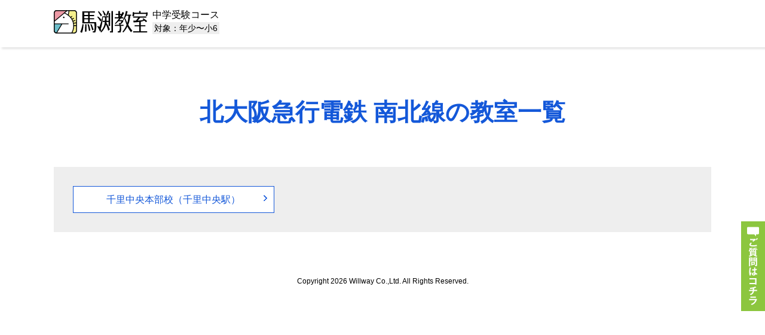

--- FILE ---
content_type: text/html; charset=UTF-8
request_url: https://tyuju.mabuchi.co.jp/route/%E5%8C%97%E5%A4%A7%E9%98%AA%E6%80%A5%E8%A1%8C%E9%9B%BB%E9%89%84/%E5%8D%97%E5%8C%97%E7%B7%9A/
body_size: 15238
content:
<!DOCTYPE html>
<html lang="ja">
<head>
	<meta charset="UTF-8">
	<title>北大阪急行電鉄 南北線の教室一覧｜馬渕教室 中学受験コース</title>
	<meta name="description" content="" />
	<meta http-equiv="Content-Type" content="text/html; charset=UTF-8">
	<meta name="viewport" content="width=device-width" />
	<link rel="apple-touch-icon" href="https://tyuju.mabuchi.co.jp/images/common/webclip.png" />
	<link rel="stylesheet" href="/css/style.css">
	<link rel="stylesheet" href="/css/header.css">
	<link rel="stylesheet" href="/css/footer.css">
	<link rel="stylesheet" href="/css/common.css">
	<link rel="stylesheet" href="/css/second_page.css">
	<link rel="stylesheet" href="/css/scroll-hint.css">
	<link rel="stylesheet" href="/css/special.css">
	<link rel="stylesheet" href="/css/gmap.css">
	<link rel="stylesheet" href="/css/modaal.css">

	
	<script src="/js/jquery.js"></script>
	<script src="/js/import.js"></script>
	<script src="/js/scroll-hint.js"></script>
	<script src="/js/slick.js"></script>
	<script src="/js/stickyfill.min.js"></script>
	<script src="/js/accordion.js"></script>
	<script src="/js/modaal.min.js"></script>
	
			<link rel="stylesheet" href="/css/opening.css?20230222">
		<script src="/js/imageMapResizer.min.js"></script>
		<script src="https://ssl-cache.stream.ne.jp/www50/eqb001liud/jmc_pub/jmc_swf/player/t3/if.js"></script>
	<script src="https://ssl-cache.stream.ne.jp/www50/eqb001liud/jmc_pub/jmc_swf/player/t3/obj.js"></script>
	<script src="https://cdnjs.cloudflare.com/ajax/libs/js-cookie/3.0.1/js.cookie.min.js" integrity="sha512-wT7uPE7tOP6w4o28u1DN775jYjHQApdBnib5Pho4RB0Pgd9y7eSkAV1BTqQydupYDB9GBhTcQQzyNMPMV3cAew==" crossorigin="anonymous" referrerpolicy="no-referrer"></script>


<!-- Analyticsのトラッキングタグ 2015/9/14 -->
<script>
  (function(i,s,o,g,r,a,m){i['GoogleAnalyticsObject']=r;i[r]=i[r]||function(){
  (i[r].q=i[r].q||[]).push(arguments)},i[r].l=1*new Date();a=s.createElement(o),
  m=s.getElementsByTagName(o)[0];a.async=1;a.src=g;m.parentNode.insertBefore(a,m)
  })(window,document,'script','//www.google-analytics.com/analytics.js','ga');
  ga('create', 'UA-66943563-7', 'auto');
  ga('send', 'pageview');
</script>

<!-- youtube広告タグ headタグ用 2022/08/01 -->
<!-- Google Tag Manager -->
<script>(function(w,d,s,l,i){w[l]=w[l]||[];w[l].push({'gtm.start':
new Date().getTime(),event:'gtm.js'});var f=d.getElementsByTagName(s)[0],
j=d.createElement(s),dl=l!='dataLayer'?'&l='+l:'';j.async=true;j.src=
'https://www.googletagmanager.com/gtm.js?id='+i+dl;f.parentNode.insertBefore(j,f);
})(window,document,'script','dataLayer','GTM-MT835JP');</script>
<!-- End Google Tag Manager -->
<!-- Google Tag Manager -->
<script>(function(w,d,s,l,i){w[l]=w[l]||[];w[l].push({'gtm.start':
new Date().getTime(),event:'gtm.js'});var f=d.getElementsByTagName(s)[0],
j=d.createElement(s),dl=l!='dataLayer'?'&l='+l:'';j.async=true;j.src=
'https://www.googletagmanager.com/gtm.js?id='+i+dl;f.parentNode.insertBefore(j,f);
})(window,document,'script','dataLayer','GTM-NDX4MCMP');</script>
<!-- End Google Tag Manager -->

<meta name='robots' content='max-image-preview:large' />
	<style>img:is([sizes="auto" i], [sizes^="auto," i]) { contain-intrinsic-size: 3000px 1500px }</style>
	<script type="text/javascript">
/* <![CDATA[ */
window._wpemojiSettings = {"baseUrl":"https:\/\/s.w.org\/images\/core\/emoji\/16.0.1\/72x72\/","ext":".png","svgUrl":"https:\/\/s.w.org\/images\/core\/emoji\/16.0.1\/svg\/","svgExt":".svg","source":{"concatemoji":"https:\/\/tyuju.mabuchi.co.jp\/cms\/wp-includes\/js\/wp-emoji-release.min.js?ver=6.8.3"}};
/*! This file is auto-generated */
!function(s,n){var o,i,e;function c(e){try{var t={supportTests:e,timestamp:(new Date).valueOf()};sessionStorage.setItem(o,JSON.stringify(t))}catch(e){}}function p(e,t,n){e.clearRect(0,0,e.canvas.width,e.canvas.height),e.fillText(t,0,0);var t=new Uint32Array(e.getImageData(0,0,e.canvas.width,e.canvas.height).data),a=(e.clearRect(0,0,e.canvas.width,e.canvas.height),e.fillText(n,0,0),new Uint32Array(e.getImageData(0,0,e.canvas.width,e.canvas.height).data));return t.every(function(e,t){return e===a[t]})}function u(e,t){e.clearRect(0,0,e.canvas.width,e.canvas.height),e.fillText(t,0,0);for(var n=e.getImageData(16,16,1,1),a=0;a<n.data.length;a++)if(0!==n.data[a])return!1;return!0}function f(e,t,n,a){switch(t){case"flag":return n(e,"\ud83c\udff3\ufe0f\u200d\u26a7\ufe0f","\ud83c\udff3\ufe0f\u200b\u26a7\ufe0f")?!1:!n(e,"\ud83c\udde8\ud83c\uddf6","\ud83c\udde8\u200b\ud83c\uddf6")&&!n(e,"\ud83c\udff4\udb40\udc67\udb40\udc62\udb40\udc65\udb40\udc6e\udb40\udc67\udb40\udc7f","\ud83c\udff4\u200b\udb40\udc67\u200b\udb40\udc62\u200b\udb40\udc65\u200b\udb40\udc6e\u200b\udb40\udc67\u200b\udb40\udc7f");case"emoji":return!a(e,"\ud83e\udedf")}return!1}function g(e,t,n,a){var r="undefined"!=typeof WorkerGlobalScope&&self instanceof WorkerGlobalScope?new OffscreenCanvas(300,150):s.createElement("canvas"),o=r.getContext("2d",{willReadFrequently:!0}),i=(o.textBaseline="top",o.font="600 32px Arial",{});return e.forEach(function(e){i[e]=t(o,e,n,a)}),i}function t(e){var t=s.createElement("script");t.src=e,t.defer=!0,s.head.appendChild(t)}"undefined"!=typeof Promise&&(o="wpEmojiSettingsSupports",i=["flag","emoji"],n.supports={everything:!0,everythingExceptFlag:!0},e=new Promise(function(e){s.addEventListener("DOMContentLoaded",e,{once:!0})}),new Promise(function(t){var n=function(){try{var e=JSON.parse(sessionStorage.getItem(o));if("object"==typeof e&&"number"==typeof e.timestamp&&(new Date).valueOf()<e.timestamp+604800&&"object"==typeof e.supportTests)return e.supportTests}catch(e){}return null}();if(!n){if("undefined"!=typeof Worker&&"undefined"!=typeof OffscreenCanvas&&"undefined"!=typeof URL&&URL.createObjectURL&&"undefined"!=typeof Blob)try{var e="postMessage("+g.toString()+"("+[JSON.stringify(i),f.toString(),p.toString(),u.toString()].join(",")+"));",a=new Blob([e],{type:"text/javascript"}),r=new Worker(URL.createObjectURL(a),{name:"wpTestEmojiSupports"});return void(r.onmessage=function(e){c(n=e.data),r.terminate(),t(n)})}catch(e){}c(n=g(i,f,p,u))}t(n)}).then(function(e){for(var t in e)n.supports[t]=e[t],n.supports.everything=n.supports.everything&&n.supports[t],"flag"!==t&&(n.supports.everythingExceptFlag=n.supports.everythingExceptFlag&&n.supports[t]);n.supports.everythingExceptFlag=n.supports.everythingExceptFlag&&!n.supports.flag,n.DOMReady=!1,n.readyCallback=function(){n.DOMReady=!0}}).then(function(){return e}).then(function(){var e;n.supports.everything||(n.readyCallback(),(e=n.source||{}).concatemoji?t(e.concatemoji):e.wpemoji&&e.twemoji&&(t(e.twemoji),t(e.wpemoji)))}))}((window,document),window._wpemojiSettings);
/* ]]> */
</script>
<style id='wp-emoji-styles-inline-css' type='text/css'>

	img.wp-smiley, img.emoji {
		display: inline !important;
		border: none !important;
		box-shadow: none !important;
		height: 1em !important;
		width: 1em !important;
		margin: 0 0.07em !important;
		vertical-align: -0.1em !important;
		background: none !important;
		padding: 0 !important;
	}
</style>

<style type="text/css">.blue-message {
background: none repeat scroll 0 0 #3399ff;
    color: #ffffff;
    text-shadow: none;
    font-size: 16px;
    line-height: 24px;
    padding: 10px;
} 
.green-message {
background: none repeat scroll 0 0 #8cc14c;
    color: #ffffff;
    text-shadow: none;
    font-size: 16px;
    line-height: 24px;
    padding: 10px;
} 
.orange-message {
background: none repeat scroll 0 0 #faa732;
    color: #ffffff;
    text-shadow: none;
    font-size: 16px;
    line-height: 24px;
    padding: 10px;
} 
.red-message {
background: none repeat scroll 0 0 #da4d31;
    color: #ffffff;
    text-shadow: none;
    font-size: 16px;
    line-height: 24px;
    padding: 10px;
} 
.grey-message {
background: none repeat scroll 0 0 #53555c;
    color: #ffffff;
    text-shadow: none;
    font-size: 16px;
    line-height: 24px;
    padding: 10px;
} 
.left-block {
background: none repeat scroll 0 0px, radial-gradient(ellipse at center center, #ffffff 0%, #f2f2f2 100%) repeat scroll 0 0 rgba(0, 0, 0, 0);
    color: #8b8e97;
    padding: 10px;
    margin: 10px;
    float: left;
} 
.right-block {
background: none repeat scroll 0 0px, radial-gradient(ellipse at center center, #ffffff 0%, #f2f2f2 100%) repeat scroll 0 0 rgba(0, 0, 0, 0);
    color: #8b8e97;
    padding: 10px;
    margin: 10px;
    float: right;
} 
.blockquotes {
background: none;
    border-left: 5px solid #f1f1f1;
    color: #8B8E97;
    font-size: 16px;
    font-style: italic;
    line-height: 22px;
    padding-left: 15px;
    padding: 10px;
    width: 60%;
    float: left;
} 
</style><!-- タブレットのhover対策 -->
<script>document.addEventListener('touchstart',function(){});</script>
</head>
<body>
<!-- Google Tag Manager (noscript) -->
<noscript><iframe src="https://www.googletagmanager.com/ns.html?id=GTM-MT835JP"
height="0" width="0" style="display:none;visibility:hidden"></iframe></noscript>
<!-- End Google Tag Manager (noscript) -->
<!-- Google Tag Manager (noscript) -->
<noscript><iframe src="https://www.googletagmanager.com/ns.html?id=GTM-NDX4MCMP"
height="0" width="0" style="display:none;visibility:hidden"></iframe></noscript>
<!-- End Google Tag Manager (noscript) -->

<!-- LINE Tag Base Code -->
<!-- Do Not Modify -->
<script>
(function(g,d,o){
  g._ltq=g._ltq||[];g._lt=g._lt||function(){g._ltq.push(arguments)};
  var h=location.protocol==='https:'?'https://d.line-scdn.net':'http://d.line-cdn.net';
  var s=d.createElement('script');s.async=1;
  s.src=o||h+'/n/line_tag/public/release/v1/lt.js';
  var t=d.getElementsByTagName('script')[0];t.parentNode.insertBefore(s,t);
    })(window, document);
_lt('init', {
  customerType: 'lap',
  tagId: 'f656004d-fa36-4c4d-ba6a-c40990016de7'
});
_lt('send', 'pv', ['f656004d-fa36-4c4d-ba6a-c40990016de7']);
</script>
<noscript>
  <img height="1" width="1" style="display:none"
       src="https://tr.line.me/tag.gif?c_t=lap&t_id=f656004d-fa36-4c4d-ba6a-c40990016de7&e=pv&noscript=1" />
</noscript>
<!-- End LINE Tag Base Code -->
<!-- LINE Tag CV Code -->
<script>
_lt('send', 'cv', {
  type: 'Conversion'
},['f656004d-fa36-4c4d-ba6a-c40990016de7']);
</script>
<!-- End LINE Tag CV Code -->

<header id="globalHeade">		<div id="header" class="wrapper flexbox">
			<div class="logo_area">
									<div class="logo"><a href="/"><img src="/images/common/logo.png" alt="馬渕教室"></a></div>
				
									<div class="course">
						<a href="/">
							<p class="classroom"><span class="txt">中学受験コース</span></p>
							<p class="target"><span class="txt">対象：年少〜小6</span></p>
						</a>
					</div>
							</div>
			<ul class="inquiry">
				<!-- <li class="saiyo_btn"><a href="https://job.willway.ne.jp/fresh/" target="_blank">採用情報</a></li> -->
				<!-- <li class="company_btn"><a href="https://www.willway.ne.jp/" target="_blank">会社情報</a></li> -->
				<!-- <li class="mypage_btn"><a href="/mypage.html" target="_blank">マイページ</a></li> -->
				<li>
					<!-- 申込みフォームボタンPC -->
									</li>
			</ul>
		</div>
					<div id="gnav" class="opening">
				<!-- <div id="toggle">
      <div class="trigger">
        <span></span>
        <span></span>
        <span></span>
      </div>
    </div>
    <nav class="toggleWrap sp_only">
      <ul class="accordion-area sp_area sp_only">
        <li><a href="https://job.willway.ne.jp/fresh/" target="_blank">採用情報</a></li>
        <li><a href="https://www.willway.ne.jp/" target="_blank">会社情報</a></li>
      </ul>
    </nav> -->
			</div>
			</header><div id="container">
<div id="page_head" class="route_only">
  <h1>北大阪急行電鉄 南北線の教室一覧</h1>
</div>

	<div id="content">
	  <main>
		 <div class="wrapper">

			<section>

					 <div class="chapter_box">
					 <ul class="route_list txt_box">
					 <li><a href="https://tyuju.mabuchi.co.jp/kansai/school/senrichuo/">千里中央本部校（千里中央駅）</a></li>
				 </ul>
					 </div>

			</section>
		 </div>

	  </main>
	</div>
</div>
 <footer>
    <p class="copyright">Copyright 2026 Willway Co.,Ltd. All Rights Reserved.</p>
  </footer>
<!-- Google Code for remarketing -->
<!-- Remarketing tags may not be associated with personally identifiable information or placed on pages related to sensitive categories. For instructions on adding this tag and more information on the above requirements, read the setup guide: google.com/ads/remarketingsetup -->
<script type="text/javascript">
/* <![CDATA[ */
var google_conversion_id = 959787830;
var google_conversion_label = "FGjLCPusoVgQtubUyQM";
var google_custom_params = window.google_tag_params;
var google_remarketing_only = true;
/* ]]> */
</script>
<script type="text/javascript" src="//www.googleadservices.com/pagead/conversion.js">
</script>
<noscript>
	<div style="display:inline;">
		<img height="1" width="1" style="border-style:none;" alt="" src="//googleads.g.doubleclick.net/pagead/viewthroughconversion/959787830/?value=1.00&amp;currency_code=JPY&amp;label=FGjLCPusoVgQtubUyQM&amp;guid=ON&amp;script=0"/>
	</div>
</noscript>
<!--Yahoo リターゲィング用 2015/7/9-->
<script type="text/javascript" language="javascript">
	/* <![CDATA[ */
	//var yahoo_retargeting_id = '4IJ5UJIWN1';
	//var yahoo_retargeting_label = '';
	/* ]]> */
</script>
<!-- <script type="text/javascript" language="javascript" src="//b92.yahoo.co.jp/js/s_retargeting.js"></script> -->

<!-- チャットボット（ポップアップ型）　ここから -->
<script>
(function (c, n, s) {
    if (c[n] === void 0) {c['ULObject'] = n;
    c[n] = c[n] || function () {(c[n].q = c[n].q || []).push(arguments)};
    c[n].l = 1 * new Date();var e = document.createElement('script');
    e.async = 1;e.src = s + "/chatbot.js";
    var t = document.getElementsByTagName('script')[0];t.parentNode.insertBefore(e, t);}
})(window, 'ul_widget', 'https://support-widget.userlocal.jp');
ul_widget('init', { 'id': '4492bdb95928b2a80757', 'lg_id': '' });
</script>
<!-- チャットボット（ポップアップ型）　ここまで --><script type="speculationrules">
{"prefetch":[{"source":"document","where":{"and":[{"href_matches":"\/*"},{"not":{"href_matches":["\/cms\/wp-*.php","\/cms\/wp-admin\/*","\/cms\/wp-content\/uploads\/*","\/cms\/wp-content\/*","\/cms\/wp-content\/plugins\/*","\/cms\/wp-content\/themes\/mbc\/*","\/*\\?(.+)"]}},{"not":{"selector_matches":"a[rel~=\"nofollow\"]"}},{"not":{"selector_matches":".no-prefetch, .no-prefetch a"}}]},"eagerness":"conservative"}]}
</script>
        <script type="text/javascript">
            /* <![CDATA[ */
           document.querySelectorAll("ul.nav-menu").forEach(
               ulist => { 
                    if (ulist.querySelectorAll("li").length == 0) {
                        ulist.style.display = "none";

                                            } 
                }
           );
            /* ]]> */
        </script>
        </body>
</html>

--- FILE ---
content_type: text/css
request_url: https://tyuju.mabuchi.co.jp/css/style.css
body_size: 4410
content:
@charset "UTF-8";

/*---------------------------
　　リセットCSS
---------------------------*/
html, body, div, span, applet, object, iframe,
h1, h2, h3, h4, h5, h6, p, blockquote, pre,
a, abbr, acronym, address, big, cite, code,
del, dfn, em, img, ins, kbd, q, s, samp,
small, strike, strong, sub, sup, tt, var,
b, u, i, center,
dl, dt, dd, ol, ul, li,
fieldset, form, label, legend,
table, caption, tbody, tfoot, thead, tr, th, td,
article, aside, canvas, details, embed,
figure, figcaption, footer, header, hgroup,
menu, nav, output, ruby, section, summary,
time, mark, audio, video {
	margin: 0;
	padding: 0;
	border: 0;
	font: inherit;
	vertical-align: baseline;
}

article, aside, details, figcaption, figure,
footer, header, hgroup, menu, nav, section { display: block; }

body { line-height: 1; }

ol, ul { list-style: none; }

blockquote, q { quotes: none; }

blockquote:before, blockquote:after,
q:before, q:after {
	container: '';
	container: none;
}

table {
	border-collapse: collapse;
	border-spacing: 0;
}


/*---------------------------
　　全ページ共通
---------------------------*/
*, *:before, *:after { box-sizing: border-box; }

html {
	font-size: 62.5%;
	-webkit-text-size-adjust: 100%;
}

body {
	font-size: 1.6rem;
	font-family:"游ゴシック体", YuGothic, "游ゴシック Medium", "Yu Gothic Medium", "游ゴシック", "Yu Gothic", "Helvetica Neue", Arial, "Hiragino Kaku Gothic Pro", "ヒラギノ角ゴ Pro", "ＭＳ Ｐ明朝", "MS PMincho", sans-serif;
	line-height: 1.7;
	color: #000;
}

/* IE11 */
_:lang(x)::-ms-backdrop, body {
	font-size: 1.55rem;
	font-family: "メイリオ", Meiryo, sans-serif;
}

a {
	color: #000;
	text-decoration: none;
	-webkit-tap-highlight-color:rgba(0,0,0,0);
  cursor:pointer;
}

a:hover {
	opacity: 0.7;
	text-decoration: none;
}

*:focus { outline: none; }

h1 { font-size: 4rem; }
h2 { font-size: 2.6rem; }
h3,h4 { font-size: 2.2rem; }
h5 { font-size: 2rem; }

h2, h3, h4, h5 { line-height: 1.4; }
h2, h3, h4, h5 { font-weight: bold; }

h2 span { padding-left: 0.5em; }
h3 span { padding-left: 0.5em; }

h1, h2, h3, h4, h5,
p, li, dt, dd {
	font-feature-settings: "palt";
	text-align: justify;
	word-wrap: break-word;
}

th, td {
	font-feature-settings: "palt";
	word-wrap: break-word;
	vertical-align: middle;
}

img,
a img {
	margin: 0;
	padding: 0;
	vertical-align: bottom;
}

/*#content img { width: calc(750px / 2); }
#content .map_area img { width: calc(600px / 2); }
#content .announce_bnr img { width: 49%; }
#content .school_img img,
#content .tmb_fll { width: 100%; }*/

a img:hover {
	opacity: 0.7;
	transition: 0.5s;
}


/* 改行
----------------*/
br.pc,.pc_only  { display: inline-block; }
br.sp,.sp_only { display: none; }

/* 配置パターン
----------------*/
.flexbox {
	display: -webkit-box;
	display: -ms-flexbox;
	display: flex;
	-ms-flex:0 1 auto;
}

.row {
	display: -webkit-box;
	display: -ms-flexbox;
	display: flex;
	-webkit-box-pack: justify;
	-ms-flex-pack: justify;
	justify-content: space-between;
}

.wrapper {
	width: 1100px;
	max-width: 1100px;
	margin: 0 auto;
}

#content p { flex: 1; }

/* IE10 & IE11 */
_:-ms-input-placeholder, :root #content p {
  /*flex: 1 0 auto;*/
  flex: 0 1 auto;
}

/*---------------------------
　　Media Queries設定
---------------------------*/

/*---------------------------------------------*/
@media screen and (max-width: 768px) {
/*---------------------------------------------*/

/* 配置パターン
----------------*/
.flexbox { display: block; }

/*テキスト
----------------*/
html { font-size: calc((100vw - 768px) / 158 + 12px); }

h1 { font-size: calc((100vw - 768px) / 79 + 32px); }
h2 { font-size: calc((100vw - 768px) / 158 + 24px); }
h3,h4 { font-size: calc((100vw - 768px) / 316 + 22px); }
h5 { font-size: calc((100vw - 768px) / 316 + 20px); }

img,
a img {
	width: 100%;
	height: auto;
}

/*#content img { width: calc(100%); }
#content .announce_bnr img { width: 100%; }
#content .map_area img { width: calc(100%); }*/

/*改行
----------------*/
br.pc { display: none; }
br.sp { display: block; }
.pc_only { display: none; }
.sp_only { display: block; }
.sp_none { display: none; }

.wrapper { width: 100%; }

}/* 768 */



--- FILE ---
content_type: text/css
request_url: https://tyuju.mabuchi.co.jp/css/header.css
body_size: 12907
content:
@charset "UTF-8";

/*---------------------------
　　ヘッダー
---------------------------*/

#globalHeade {
    position: sticky;
    top: 0;
    box-shadow: 0.2em 0.2em 0.2em rgba(0,0,0,0.1);
    background-color: rgba(255,255,255,0.95);
    z-index: 200;
}

#header {
	padding: 0;
	-webkit-box-pack: justify;
	-ms-flex-pack: justify;
	justify-content: space-between;
}

#header .inquiry {
    display: -webkit-box;
    display: -ms-flexbox;
    display: flex;
    align-items: center;
    margin-top: 1.5em;
}

#header .inquiry li {
    font-size: 1.3rem;
    margin-left: 0.5em;
}

#header .inquiry li a {
	display: block;
	padding: 0.8em 1em;
    border: #DDD 1px solid;
    text-align: center;
    line-height: 1;
    border-radius: 0.5em;
    background-color: #FFF;
}

#header .inquiry .mypage_btn a {
    border: #1458e4 1px solid;
    background-color: #1458e4;
    color: #FFF;
}

#header .inquiry li ul.pc_contact { letter-spacing: -.4em; }

#header .inquiry li ul.pc_contact li {
    display: inline-block;
    letter-spacing: 0;
}


/* ヘッダーロゴ */
#header .logo_area {
	position: relative;
	display: block;
    display: -webkit-box;
    display: -ms-flexbox;
    display: flex;
    align-items: center;
	margin: 1em 0 0 0;
}

#header .logo { display: block; }

#header .course {
	display: block;
	padding-left: 0.5em;
	line-height: 1;
}

#header .classroom .txt {
    font-size: 1.6rem;
    vertical-align: middle;
}

#header .target {
	width: 100%;
	font-size: 1.4rem;
    margin-top: 0.3em;
    padding: 0.2em 0;
	background-color: #EEE;
}

#header .target .txt {
    display: inline-block;
    width: 100%;
    text-align: center;
}

#header .target .txt.other {
    font-size: 1.2rem;
	padding: 0 0.4em;
}


/*---------------------------
　　ナビメニュー
---------------------------*/

#gnav.soshunkai,
#gnav.opening { padding-bottom: 1.4em; }

#gnav ul li a { color: #FFF; }

#gnav ul li.navItem .navItem_second li .icon {
    margin-left: 0.3em;
    padding: 0.3em;
    font-size: 1rem;
    text-align: center;
    vertical-align: middle;
}

#gnav ul li.navItem .navItem_second li .icon.sun { background-color:#F7931E; }
#gnav ul li.navItem .navItem_second li .icon.weekday { background-color: #8CC63F; }

#toggle {
    display: block;
    color: #FFF;
    text-align: center;
    position: absolute;
    top: 1.5em;
    right: 1em;
    z-index: 10;
    display: -webkit-box;
    display: -webkit-flex;
    display: -ms-flexbox;
    display: flex;
    -webkit-box-pack: center;
    -webkit-justify-content: center;
    -ms-flex-pack: center;
    justify-content: center;
    -webkit-box-align: center;
    -webkit-align-items: center;
    -ms-flex-align: center;
    align-items: center;
}

.trigger,
.trigger span {
    display: inline-block;
    -webkit-transition: all .4s;
    transition: all .4s;
}

.trigger {
    position: relative;
    width: 28px;
    height: 19px;
}

.trigger span {
    position: absolute;
    left: 0;
    width: 100%;
    height: 3px;
    background-color: #00A5E3;
    border-radius: 4px;
}

.trigger span:nth-of-type(1) { top: 0; }
.trigger span:nth-of-type(2) { top: 8px; }

.trigger span:nth-of-type(2)::after {
    position: absolute;
    top: 0;
    left: 0;
    content: '';
    width: 100%;
    height: 3px;
    background-color: #00A5E3;
    border-radius: 4px;
    -webkit-transition: all .4s;
    transition: all .4s;
}

.trigger span:nth-of-type(3) { bottom: 0; }

.trigger.active span:nth-of-type(1) {
    -webkit-transform: translateY(8px) scale(0);
    transform: translateY(8px) scale(0);
}

.trigger.active span:nth-of-type(2) {
    -webkit-transform: rotate(-45deg);
    transform: rotate(-45deg);
    background-color: #FFF;
}

.trigger.active span:nth-of-type(2)::after {
    -webkit-transform: rotate(90deg);
    transform: rotate(90deg);
    background-color: #FFF;
}

.trigger.active span:nth-of-type(3) {
    -webkit-transform: translateY(-8px) scale(0);
    transform: translateY(-8px) scale(0);
}

.toggleWrap {
    background: #1458e3;
    background: linear-gradient(rgba(20,88,227,0.95),rgba(0,149,214,0.95));
    background: -moz-linear-gradient(rgba(20,88,227,0.95),rgba(0,149,214,0.95));
    background: -webkit-linear-gradient(rgba(20,88,227,0.95),rgba(0,149,214,0.95));
    padding: 50px 15px 10px 15px;
    position: fixed;
    top: 0;
    left: 0;
    width: 100%;
    height: 100%;
    z-index: 1;
    overflow: auto;
    -webkit-overflow-scrolling: touch!important;
}

.mainNav li { list-style-type: none; }

.navItem {
    display: block;
    text-decoration: none;
    color: #3e3e3e;
    border-bottom: 1px solid #ccc;
    text-align: center;
}

#gnav ul li.navItem.soshunkai span {
    margin-right: 0.3em;
    padding: 0.3em 0.7em;
    font-size: 75%;
    border: #FFF 1px solid;
    -webkit-border-radius: 100vh;
    border-radius: 100vh;
    vertical-align: middle;
}

.hide {
    opacity: 0;
    visibility: hidden;
    overflow: hidden;
}

.animation {
    -webkit-transition-property: opacity, visibility;
    transition-property: opacity, visibility;
    -webkit-transition-duration: .3s;
    transition-duration: .3s;
    -webkit-transition-timing-function: ease-in;
    transition-timing-function: ease-in;
}

.no-scroll { overflow: hidden; }




/*---------------------------------------------*/
@media screen and (min-width: 769px) {
/*---------------------------------------------*/

/* 資料・問い合わせ・入説ボタン
----------------*/
#header ul li.contact {
    width: 8em;
    padding: 0.5em 0;
    margin-left: 0;
    font-size: 1.4rem;
    text-align: center;
    line-height: 1.2;
    vertical-align: bottom;
}

#header ul li.contact a {
    position: relative;
    display: block;
    padding: 0;
    text-align: center;
    background: none;
    border: none;
    color: #FFF;
}

#header ul li.contact a span {
    display: block;
    text-align: center;
    vertical-align: middle;
}

#header ul li.contact a:before {
    content: '';
    display: inline-block;
    width: 40px;
    height: 30px;
    vertical-align: middle;
}

#header ul li.shiryo_btn { margin-left: 1em; background: #3FA9F5; }
#header ul li.contact_btn { background: #8CC63F; }
#header ul li.nyusitsu_btn { width: 12em; background: #F45A40; }
#header ul li.shiryo_btn a:before { background-image: url(../images/common/icon_shiryo.png); }
#header ul li.contact_btn a:before { background-image: url(../images/common/icon_contact.png); }
#header ul li.nyusitsu_btn a:before { background-image: url(../images/common/icon_nyusitsu.png); }


/* ナビゲーション
----------------*/

#gnav {
	position: relative;
	margin: 0 auto;
    width: 1100px;
}

#gnav ul {
    margin: 0;
    letter-spacing: -.4em;
}

#gnav ul li.contact { display: none; } /* PC版 ボタン削除 */

#gnav ul li {
    display: inline-block;
    letter-spacing: normal;
}

#gnav ul li a {
    color: #000;
    letter-spacing: 0;
}

#gnav ul li.navItem {
    border-bottom: none;
    padding: 0.8em 0;
}

#gnav ul li.navItem a {
    border-right: #CCC 1px solid;
    margin-right: 1.2em;
    padding-right: 1.2em;
}

#gnav ul li.navItem:nth-child(8n) a {
    margin-right: 0;
    padding-right: 0;
    border-right: none;
}

#gnav ul li.navItem:hover { border-color: #3696da; }

/* #gnav ul li.navItem.soshunkai a { padding: 0; }

#gnav ul li.navItem.soshunkai span {
    margin-right: 0.3em;
    padding: 0.3em 0.7em;
    font-size: 75%;
    -webkit-border-radius: 100vh;
    border-radius: 100vh;
    vertical-align: middle;
    border: none;
    background-color: #E6E6E6;
} */

#gnav .navItem_second  {
    display: flex;
    flex-wrap: wrap;
    visibility: hidden;
    opacity: 0;
    z-index: 100;
}

#gnav ul li.navItem a .navItem_second li a { border: none; }

#gnav .navItem_second {
    position: absolute;
    top: 3.3em;
    left: 0;
    width: 100%;
    background: #1458e3;
    background: linear-gradient(to right, rgba(20,88,227,1),rgba(0,149,214,1));
    background: -moz-linear-gradient(to right, rgba(20,88,227,1),rgba(0,149,214,1));
    background: -webkit-linear-gradient(to right, rgba(20,88,227,1),rgba(0,149,214,1));
    padding: 2em;
    transition: all 0.2s ease;
    -webkit-transition: all 0.2s ease;
}

#gnav .mainNav li:hover .navItem_second {
    top: 3.3em;
    visibility: visible;
    opacity: 1;
}

#gnav .mainNav li:hover .navItem_second > li {
    float: left;
    width: 25%;
}

#gnav ul li.navItem .navItem_second li {
    position: relative;
    line-height: 1.4;
}

#gnav ul li.navItem .navItem_second li:nth-child(n+5) {
    display: inline-block;
    margin: 1em 0 0 0;
}

#gnav ul li.navItem .navItem_second li:nth-child(4n) a { margin-right: 0; }

#gnav ul li.navItem .navItem_second li a {
    display: block;
    margin-left: 2em;
    border-right: none;
    vertical-align: middle;
    color: #FFF;
}

#gnav ul li.navItem .navItem_second li a::before {
    content: '';
    position: absolute;
    top: 0.5em;
    left: 0;
    width: 0.6em;
    height: 0.6em;
    border-top: 3px solid #FFF;
    border-right: 3px solid #FFF;
    border-radius: 0.1em;
    -webkit-transform: rotate(45deg);
    transform: rotate(45deg);
}

#toggle { display: none; }

.toggleWrap {
    background: none;
    height: auto;
    position: static;
    padding: 0;
}

.animation {
    -webkit-transition: none;
    transition: none;
}

.hide {
    opacity: 1;
    visibility: visible;
}
}/* 769 */


/*---------------------------------------------*/
@media screen and (max-width: 768px) {
/*---------------------------------------------*/

/* ヘッダー
----------------*/
/*#globalHeade { position: relative; }*/

#header { padding: 1em 0.5em; }
#header .inquiry { display: none; }

/* ヘッダーロゴ */
#header .logo_area {margin: 0; }
#header .logo { width: 9em; }
/* #header .logo { width: 14em; } */
#header .course { width: 7.2em; padding-left: 0.2em; }

#header .target {
    margin-top: 0.1em;
    font-size: 1.1rem;
}

#header .target .txt.other {
    font-size: 1rem;
    padding: 0;
}

/* ナビゲーション
----------------*/
#gnav.soshunkai,
#gnav.opening { padding-bottom: 0; }

#gnav .mainNav .navItem {
    margin: 1em 0 0 0;
    padding: 0 0 1em 0;
    border-bottom: #FFF 1px solid;
    text-align: left;
}

#gnav.soshunkai .mainNav .navItem { margin: 0; }

#gnav .mainNav .navItem:last-child {
    padding: 0;
    border-bottom: none;
}

#gnav .mainNav .navItem a.heading {
    font-size: 2rem;
    font-weight: bold;
}

#gnav .mainNav .navItem .navItem_second li {
    display: inline-block;
    width: 49.2%;
    text-indent: -1em;
    padding-left: 1em;
    padding-top: 1em;
    padding-right: 1em;
    line-height: 1.4;
    vertical-align: top;
}

#gnav .mainNav .navItem .navItem_second li:before {
    content: '';
    display: inline-block;
    width: 0.6em;
    height: 0.2em;
    margin-right: 0.5em;
    vertical-align: middle;
    background-color: #FFF;
}

#gnav ul li.navItem .navItem_second li .icon {
    width: 100%;
    display: block;
    margin: 0 auto;
    padding: 0.2em;
}

#gnav .contact { display: none; }

/* スマホのみ表示 */
#gnav .sp_area li {
    display: inline-block;
    width: 49.2%;
    margin-top: 0.5em;
    text-align: center;
    background-color: #114cc5;
}

#gnav .sp_area li a {
    display: block;
    padding: 0.8em 0;
}

#gnav .sp_contact { margin-bottom: 1em; }

#gnav .sp_contact li {
    display: inline-block;
    width: 49.2%;
    margin-top: 0.5em;
    text-align: center;
    background-color: #114cc5;
}

#gnav.soshunkai .sp_contact li { margin-top: 0; }

/*#gnav .sp_contact li:first-child {  width: 100%; }*/

#gnav .sp_contact li a {
    display: block;
    padding: 0.8em 0;
}

/*#gnav .sp_contact .mypage_btn a {
    position: relative;
    color: #114cc5;
}*/

/*#gnav .sp_contact .mypage_btn a::before{
    content: '';
    position: absolute;
    top: 1.4em;
    right: 1em;
    margin: auto;
    width: 0.6em;
    height: 0.6em;
    border-top: 3px solid #114cc5;
    border-right: 3px solid #114cc5;
    border-radius: 0.1em;
    -webkit-transform: rotate(45deg);
    transform: rotate(45deg);
}*/

/*#gnav .sp_contact .mypage_btn { background-color: #FFF; }*/
#gnav .sp_contact .shiryo_btn { background-color: #1cacf2; }
#gnav .sp_contact .contact_btn { background-color: #8CC63F; }

}/* 768 */


--- FILE ---
content_type: text/css
request_url: https://tyuju.mabuchi.co.jp/css/footer.css
body_size: 5267
content:
@charset "UTF-8";

/*---------------------------
　　フッター
---------------------------*/
#globalFooter {
	width: 100%;
	margin: 0 auto;
	padding: 2em 0 0 0;
	font-size: 1.4rem;
	background-color: #E8F6FC;
	clear: both;
}

#globalFooter .group,
#globalFooter .group ul {
	display: inline-block;
	vertical-align: top;
}

#globalFooter .group ul { line-height: 2; }
#globalFooter .group:first-child { padding: 0; }

/* IE11 */
_:lang(x)::-ms-backdrop, #globalFooter .group ul li { font-size: 1.3rem; }

#globalFooter .group,
#globalFooter .sub-group { padding-left: 3.8em; }

#globalFooter .ttl {
	margin-top: 1em;
	font-size: 1.5rem;
	font-weight: bold;
}

/* フッターロゴ */
#globalFooter .logo_area {
	position: relative;
	display: block;
	display: -webkit-box;
	display: -ms-flexbox;
	display: flex;
	margin: 1.5em 0 0.5em 0;
}

#globalFooter .logo { display: block; }

#globalFooter .course {
	display: block;
	padding-left: 0.5em;
	line-height: 1;
}

#globalFooter .classroom .txt {
	font-size: 1.6rem;
	vertical-align: middle;
}

#globalFooter .target {
	width: 100%;
	font-size: 1.4rem;
	margin-top: 0.3em;
	padding: 0.2em 0;
	background-color: #FFF;
}

#globalFooter .target .txt {
	display: inline-block;
	width: 100%;
	text-align: center;
}

#globalFooter .target .txt.other {
	font-size: 1.2rem;
	padding: 0 0.4em;
}

#copyright {
	margin-top: 3em;
	padding: 1em 0;
	font-size: 1rem;
	text-align: center;
	color: #999;
	background-color: #FFF;
}

/* フローティングバナー floatingBanner */

#floating_banner {
	position: fixed;
	right: 0;
	bottom: 0;
	background-color: #FFF;
	width: 380px;
	display: none;
}

#floating_banner img {
	width: 100%;
}

#btn_delete {
background-color: rgb(80, 80, 80);
position: absolute;
height: 30px;
width: 30px;
padding: 0;
border: 0;
cursor: pointer;
opacity: 0.8;
top: 0; 
right: 0;
}

/* フローティングバナーのdeleteボタンのバツ */

#btn_delete::before, #btn_delete::after { /* 共通設定 */
	content: "";
	position: absolute;
	top: 50%;
	left: 50%;
	width: 2px; /* 棒の幅（太さ） */
	height: 20px; /* 棒の高さ */
	background: #FFF;
	border-radius: 2px; /* 棒の四隅の丸み*/
}

#btn_delete::before {
	transform: translate(-50%,-50%) rotate(45deg);
}

#btn_delete::after {
	transform: translate(-50%,-50%) rotate(-45deg);
}

/* ページTOP */
#pagetop {
	position: fixed;
  right: 20px;
  bottom: 20px;
  padding: 2.5em;
  font-size: 1.2rem;
	background: #1458e3;
	background: linear-gradient(rgba(20,88,227,0.95),rgba(0,149,214,0.85));
	background: -moz-linear-gradient(rgba(20,88,227,0.95),rgba(0,149,214,0.85));
	background: -webkit-linear-gradient(rgba(20,88,227,0.95),rgba(0,149,214,0.85));
  color: #FFF;
  border-radius: 100%;
  border: #FFF 1px solid;
  box-shadow: 0 2px 10px -6px rgba(0,0,0,.5), 0 3px 10px -4px rgba(0,0,0,.2);
  z-index: 1;
}

#pagetop::after {
	position: absolute;
	content: '';
	top: 60%;
	right: 1.7em;
	width: 1.5em;
	height: 1.5em;
	border-radius: 2px;
	border-top: 3px solid #FFF;
	border-left: 3px solid #FFF;
	-webkit-transform: rotate(45deg) translate(-50%, -50%);
	transform: rotate(45deg) translate(-50%, -50%);
	transform-origin: 50%;
}

/*---------------------------------------------*/
@media screen and (max-width: 768px) {
/*---------------------------------------------*/

/* お申し込み
---------------------------*/

#mabuchi_wrap { margin: 4em auto; }

#mabuchi_wrap ul {
  width: 100%;
  margin: 2em auto 0 auto;
  padding: 0 1em 3em 1em;
}

#mabuchi_wrap li {
  display: inline-block;
  width: 100%;
  margin-bottom: 1em;
}

#mabuchi_wrap li a {
  display: block;
  padding: 2em 0;
}

#mabuchi_wrap li:before {
  top: 50%;
  left: 1em;
  -webkit-transform: translateY(-50%);
  transform: translateY(-50%);
}

#globalFooter {
	width: 100%;
	padding: 0;
	color: #FFF;
	background-color: #1458E4;
}

#globalFooter a { color: #FFF; }

#globalFooter li:before {
	content: '';
	display: inline-block;
	width: 0.5em;
	height: 0.313em;
	margin-right: 0.5em;
	vertical-align: middle;
	background-color: #FFF;
}

#globalFooter .group:first-child ul{
	width: 100%;
	padding: 0.5em 0 0.5em 1em;
}

#globalFooter .group:nth-child(2) { background-color: #114CC5; }

#globalFooter .group {
	width: 100%;
	padding: 1em 0 1em 1em;
}

#globalFooter .group .sub-group {
	display: block;
	padding-left: 0;
}

#globalFooter .ttl { margin: 0;}

/* フッターロゴ */
#globalFooter .logo_area {
	margin: 0 0 0.5em 0;
	padding: 1em;
	/*border-top: #CCC 1px solid;*/
	background-color: #FFF;
}

#globalFooter .logo { width: 10em; }
#globalFooter .course { color: #000; }
#globalFooter .target { background-color: #EEE; }

#globalFooter .target .txt.other {
	font-size: 1rem;
  padding: 0 0.4em;
}

#copyright { margin-top: 0; }

/* フローティングバナー floatingBanner */

#floating_banner {
	width: 192px;
}

/* ページTOP */
#pagetop {
	right: 6px;
	bottom: 10px;
}

#pagetop::after {
	content: '';
	top: 62%;
	right: 1.7em;
}

}/* 768 */


--- FILE ---
content_type: text/css
request_url: https://tyuju.mabuchi.co.jp/css/common.css
body_size: 39520
content:
@charset "UTF-8";

/* 余白
----------------*/
.part_end { margin-bottom: 4em; }
.chapter_end { margin-bottom: 2em; }

.mt0 { margin-top: 0!important; }
.mt10 { margin-top: 1em!important; }
.mt20 { margin-top: 2em!important; }
.mt30 { margin-top: 3em!important; }
.mt40 { margin-top: 4em!important; }

.mb0 { margin-bottom: 0!important; }
.mb10 { margin-bottom: 1em!important; }
.mb20 { margin-bottom: 2em!important; }
.mb30 { margin-bottom: 3em!important; }
.mb40 { margin-bottom: 4em!important; }

/* フォントカラー
----------------*/
.red { color: #f45a40; }

/* テキスト
----------------*/
.txt_l { text-align: left!important; }
.txt_r { text-align: right!important; }
.txt_c { text-align: center!important; }
strong { font-weight: bold; }
.small { font-size: 85%; vertical-align: middle; }

.annot {
	display: block;
	font-size: 1.3rem;
	text-indent: -1em;
	margin-left: 1em;
}

/* イメージ画像
----------------*/
#content img[src$=".png"] { background: url(../images/common/bg_pattern.jpg); }
#content img.module_img { background: none; }
#content .gmap img[src$=".png"] { background: none; }

/* 背景カラーのみ
----------------*/
.bc_darkblue { background-color: #2e3192; }
.bc_lightblue { background-color: #29abe2; }
.bc_orange { background-color: #f7931e; }
.bc_y_green { background-color: #8cc63f; }


/* 背景カラー＋タイトルカラー
----------------------------*/
/* ブルー */
.bc_blue { background-color: #e1f3f9; }
.bc_blue dt,
.bc_blue .disc_list p,
.bc_blue.disc_list p,
.bc_blue .disc_lead .ttl,
.bc_blue .dot_list li:before { background-color: #35a1ca; }
.bc_blue .sub_ttl { color: #2e8caf; }

/* グリーン */
.bc_green { background-color: #eaf4e7; }
.bc_green dt,
.bc_green .disc_list p,
.bc_green.disc_list p,
.bc_green .disc_lead .ttl,
.bc_green .dot_list li:before { background-color: #8cc63f; }
.bc_green .sub_ttl { color: #7aaf34; }

/* ブラウン */
.bc_brown { background-color: #f4efe7; }
.bc_brown dt,
.bc_brown .disc_list p,
.bc_brown.disc_list p,
.bc_brown .disc_lead .ttl,
.bc_brown .dot_list li:before { background-color: #c7a97e; }
.bc_brown .sub_ttl { color: #bd9966; }

/* ピンク */
.bc_pink { background-color: #f4e7eb; }
.bc_pink dt,
.bc_pink .disc_list p,
.bc_pink.disc_list p,
.bc_pink .disc_lead .ttl,
.bc_pink .dot_list li:before { background-color: #ec809b; }
.bc_pink .sub_ttl { color: #e86284; }

/* パープル */
.bc_purple { background-color: #e8ecf7; }
.bc_purple dt,
.bc_purple .disc_list p,
.bc_purple.disc_list p,
.bc_purple .disc_lead .ttl,
.bc_purple .dot_list li:before { background-color: #957aac; }
.bc_purple .sub_ttl { color: #84659f; }



/* ページイメージ設定
----------------------*/

/* イメージあり */
#page_head {
	position: relative;
	width: 100%;
	margin-bottom: 8em;
}

#page_head.school_only { margin-bottom: 4em; }

/*#page_head .bc_cover {
	height: 0;
	padding-top: 28em;
	background-repeat: no-repeat;
	background-position: right top;
	background-size: 80%;
}*/

/*#page_head .bc_cover {
	text-align: right;
	z-index: -1;
}

#page_head .bc_cover img {
	width: 960px;
	height: 460px;
	object-fit: cover;
	object-position: top;
}*/

#page_head .bc_cover {
	position: relative;
	width: 100%;
	height: 30em;
	overflow: hidden;
}

#page_head .bc_cover img {
	position: absolute;
	top: 0;
	right: 0;
	width: 60em;
	height: auto;
}

#page_head h1 {
	position: absolute;
	width: 14em;
	bottom: -1em;
	padding: 1em;
	background: #1458FF;
	background: -moz-linear-gradient(right, #1458FF 0%, #0095D6 100%);
	background: -webkit-linear-gradient(right, #1458FF 0%, #0095D6 100%);
	background: linear-gradient(to right, #1458FF 0%, #0095D6 100%);
	font-weight: bold;
	text-align: center;
	line-height: 1.4;
	color: #FFF;
}

/*#page_head h1.line2 { padding: 0.8em 1em; }*/

/* イメージなし */
#page_head.page_noimg { margin-bottom: 6em; }

#page_head.page_noimg h1 {
	position: relative;
	min-width: 100%;
	bottom: 0;
	padding: 1em;
}

/* 校舎ページのみ */
#page_head.school_only h1 {
	position: relative;
	width: 100%;
	bottom: 0;
	margin-top: 3em;
	padding: 0;
  background: none;
  font-size: 2.2rem;
  font-weight: bold;
  text-align: center;
  line-height: 1.4;
  color: #000;
}

#page_head.school_only h2 {
	position: relative;
	margin-top: 0.5em;
	font-size: 4rem;
	text-align: center;
	color: #1458d9;
}

#page_head h1 span {
	font-size: 1.6rem;
	font-weight: normal;
}

/* パンくず
----------------*/
#breadcrumbs {
	position: absolute;
	right: 4em;
	bottom: -2em;
	z-index: 2;
}

#page_head.school_only #breadcrumbs {
	position: relative;
	bottom: 0;
	margin-top: 1em;
	display: -webkit-box;
	display: -ms-flexbox;
	display: flex;
	justify-content: flex-end;
}

#breadcrumbs li:first-child:before { display: none; }

#breadcrumbs li:before {
	content: '\003E';
	margin: 0 0.5em;
	color: #000;
}

#breadcrumbs li {
	display: inline-block;
	font-size: 1.2rem;
	color: #999;
}

#breadcrumbs a { color: 000; }

/* コンテンツ
----------------*/
.page_box {
	width: 50em;
	margin-bottom: 6em;
	vertical-align: top;
}

.page_box_wide {
	width: 100%;
	margin-bottom: 6em;
	vertical-align: top;
}

.sect_box { margin-bottom: 6em; }

.sect_box_1col {
	width: 62.5em;
	margin: 4em auto 6em auto;
}

.bc_img { background: url(../images/common/bg_pattern.jpg); }
.bc_img2 { background: url(../images/common/bg_pattern2.jpg); }

.txt_box {
	vertical-align: middle;
	-ms-flex: 0 1 auto;
	flex: 1;
}

.box_link { cursor: pointer; }

/* 画像設定
----------------*/
.flexbox .tmb {
	height: 100%;
	margin-left: 2em;
	vertical-align: top;
	flex-shrink: 0;
	-ms-flex-negative: 0;
}

.tmb_fll {
	width: 100%;
	margin-top: 1em;
}

.tmb_col {
	width: 100%;
	vertical-align: top;
	flex-shrink: 0;
	-ms-flex-negative: 0;
}

/* カラム設定
----------------*/
.item_col,
.disc_col {
	justify-content: center;
  align-items: center;
}

.item_col .tmb { margin-left: 0; }

.item_col .ttl {
	margin-bottom: 0.5em;
	padding: 0.5em;
  color: #FFF;
}

.col2:nth-child(odd) { margin-right: 1.55em; }
.col2:nth-child(even) { margin-left: 1.55em; }
.col2 img { vertical-align: bottom; }

/* タイトル見出し
----------------*/
.ttl_ver2::before {
	display: block;
	content:'';
	position: absolute;
	top: 0;
	left: 0;
	width: 100%;
	height: 5px;
	background: url(../images/common/page_ttl_texture.png);
}

.ttl_ver2 {
	position: relative;
	margin-bottom: 1em;
	padding: 1em 0.5em 0.7em 0.5em;
	color: #1458d9;
	border-bottom: #CCC 1px solid;
}

.ttl_ver3 {
	position: relative;
	padding: 0.7em 0.5em;
	margin-bottom: 1em;
	border-top: #1458d9 2px solid;
	border-bottom: #CCC 1px solid;
}

.ttl_ver4::before,
.ttl_ver5::before {
	display: inline-block;
	content:'';
	left: 0;
	width: 1em;
	height: 0.313em;
	margin-right: 0.5em;
	background-color: #3fa9f5;
	vertical-align: middle;
}

.ttl_ver4 {
	position: relative;
	text-indent: -1.6em;
	margin-left: 1.6em;
}

.ttl_ver4::after {
	display: block;
	content:'';
	margin-left: -1.6em;
	margin-bottom: 1em;
	padding-bottom: 0.5em;
	border-bottom: #CCC 1px solid;
}

.ttl_ver5 {
	position: relative;
	text-indent: -1.6em;
	margin-left: 1.6em;
	margin-bottom: 0.5em;
}

.ttl_ver6::before {
	display: block;
	content:'';
	position: absolute;
	top: 0;
	left: 0;
	width: 100%;
	height: 5px;
	background: url(../images/common/page_ttl_texture.png);
}

.ttl_ver6 {
	position: relative;
	margin-bottom: 1em;
	padding: 1em 7em 0.7em 0.5em;
	color: #1458d9;
	border-bottom: #CCC 1px solid;
}

.ttl_ver7 {
	position: relative;
	padding: 0.7em 0.7em 0.7em 0.5em;
	margin-bottom: 1em;
	border-top: #1458d9 2px solid;
	border-bottom: #CCC 1px solid;
}


/* テキスト見出し
----------------*/
.page_disc {
	margin-bottom: 2em;
	font-size: 2rem;
	font-weight: bold;
}

.txt_ver2 {
	margin-bottom: 1em;
	font-size: 2rem;
	font-weight: bold;
}

.txt_ver3 {
	margin-bottom: 0.5em;
	font-size: 1.8rem;
	font-weight: bold;
}

.txt_ver4::before {
	display: inline-block;
	content:'';
	left: 0;
	width: 1em;
	height: 0.313em;
	margin-right: 0.5em;
	background-color: #3fa9f5;
	vertical-align: middle;
}

.txt_ver4 {
	text-indent: -1.5em;
	margin-left: 1.5em;
	margin-bottom: 0.5em;
	font-size: 1.8rem;
	font-weight: bold;
}

.txt_ver5 {
	margin-bottom: 1em;
	font-size: 2.2rem;
	font-weight: bold;
}

.txt_ver6 {
	margin-bottom: 0.5em;
	font-size: 2rem;
	font-weight: bold;
	color: #3fa9f5;
}

.txt_ver7 {
	margin-bottom: 0.5em;
	padding: 0.4em;
	font-size: 2.2rem;
	font-weight: bold;
	line-height: 1.4;
	text-align: center;
	border: #FFF 3px solid;
}

.txt_sub {
	display: block;
	font-size: 80%;
}

/* テキストアイコン
----------------*/
.txt_icon {
	/*width: 10em;*/
	position: absolute;
	top: 50%;
	right: 0.5em;
	padding: 0.5em 1em;
	font-weight: normal;
	font-size: 1.4rem;
	text-align: center;
	line-height: 1;
	color: #FFF;
	-webkit-transform: translateY(-50%);
	transform: translateY(-50%);
	transform-origin: 50%;
}

.txt_icon.blue { background-color: #1458d9; }
.txt_icon.red { background-color: #f15a40; }

/* リンクボタン
----------------*/
.link_btn a::before {
	position: absolute;
	content: '';
	top: 50%;
	right: 1em;
	width: 1.8em;
	height: 1.8em;
	background-color: #1458db;
	-webkit-border-radius: 100vh;
	border-radius: 100vh;
	-webkit-transform: translateY(-50%);
  transform: translateY(-50%);
  transform-origin: 50%;
}

.link_btn a::after {
	position: absolute;
	content: '';
	top: 50%;
	right: 1.7em;
  width: 0.5em;
  height: 0.5em;
	border-radius: 1px;
  border-top: 2px solid #FFF;
  border-right: 2px solid #FFF;
  -webkit-transform: rotate(45deg) translate(-50%, -50%);
  transform: rotate(45deg) translate(-50%, -50%);
  transform-origin: 50%;
}

.link_btn a {
	position: relative;
	display: block;
	width: 24em;
	margin: 3em auto 0 auto;
	padding: 1em;
	font-size: 1.4rem;
	text-align: center;
	border-radius: 100vh;
	border: #CCC 1px solid;
	background-color: #FFF;
}

.link_btn.class a::before {
	width: 1.8em;
	height: 1.8em;
}

.link_btn.class a::after {
  width: 0.5em;
  height: 0.5em;
}

.link_btn.class a {
	width: 20em;
	font-size: 1.6rem;
	border: #1458db 1px solid;
	color: #1458db;
}

/* 申し込みボタン
----------------*/
.req_btn { margin-top: 2em; }

.req_btn a::after {
	position: absolute;
	content: '';
	top: 50%;
	right: 1.7em;
	width: 12px;
	height: 12px;
	border-radius: 1px;
	border-top: 3px solid #FFF;
	border-right: 3px solid #FFF;
	-webkit-transform: rotate(45deg) translate(-50%, -50%);
	transform: rotate(45deg) translate(-50%, -50%);
	transform-origin: 50%;
}

.req_btn a {
	position: relative;
	display: block;
	width: 18em;
	margin: 0 auto;
	padding: 1em;
	font-size: 1.8rem;
	text-align: center;
	border-radius: 100vh;
	background: #FC6076;
	background: -moz-linear-gradient(right, #FC6076 0%, #FF9A44 100%);
	background: -webkit-linear-gradient(right, #FC6076 0%, #FF9A44 100%);
	background: linear-gradient(to right, #FC6076 0%, #FF9A44 100%);
	color: #FFF;
}

.search_btn { margin-top: 2em; }

.search_btn a::after {
	position: absolute;
	content: '';
	top: 50%;
	right: 1.7em;
  width: 12px;
  height: 12px;
	border-radius: 1px;
  border-top: 3px solid #FFF;
  border-right: 3px solid #FFF;
  -webkit-transform: rotate(45deg) translate(-50%, -50%);
  transform: rotate(45deg) translate(-50%, -50%);
  transform-origin: 50%;
}

.search_btn a {
	position: relative;
	display: block;
	width: 18em;
	margin: 0 auto;
	padding: 1em;
	font-size: 1.8rem;
	text-align: center;
	border-radius: 100vh;
  background: #005BEA;
  background: -moz-linear-gradient(right, #005BEA 0%, #00C6FB 100%);
  background: -webkit-linear-gradient(right, #005BEA 0%, #00C6FB 100%);
  background: linear-gradient(to right, #005BEA 0%, #00C6FB 100%);
  color: #FFF;
}

/* クラス・コース
----------------*/
.class_list { flex-wrap: wrap; }

.class_list div {
	position: relative;
	cursor: pointer;
	width: 49%;
	margin-top: 1em;
	padding: 1em;
	border-radius: 0.5em;
	color: #FFF;
}

.class_list dt a {
	display: block;
  height: 100%;
	margin-bottom: 0.5em;
	font-weight: bold;
	line-height: 1.4;
  color: #FFF;
}

.class_list div::after {
	position: absolute;
	content: '';
	top: 50%;
	right: 1em;
  width: 0.625em;
  height: 0.625em;
	border-radius: 1px;
  border-top: 3px solid #FFF;
  border-right: 3px solid #FFF;
  -webkit-transform: rotate(45deg) translate(-50%, -50%);
  transform: rotate(45deg) translate(-50%, -50%);
  transform-origin: 50%;
}

.class_list dd {
	width: 90%;
	font-size: 1.3rem;
}

/* アコーディオン
----------------*/
.accordion-area{ }
.accordion-area li{ margin: 0.5em 0; }
.accordion-area section { }

.accordion_ttl {
    position: relative;
    cursor: pointer;
    font-size: 1.6rem;
    font-weight: bold;
    padding: 1.5em;
    transition: all .5s ease;
    background-color: #EEE;
}

.accordion_ttl::before,
.accordion_ttl::after{
	position: absolute;
	content:'';
	width: 1em;
	height: 2px;
	background-color: #85bf3f;
}

.accordion_ttl::before{
	top:48%;
	right: 2em;
	transform: rotate(0deg);
}

.accordion_ttl::after{
	top:48%;
	right: 2em;
	transform: rotate(90deg);
}

.accordion_ttl.close::before{ transform: rotate(45deg); }
.accordion_ttl.close::after{ transform: rotate(-45deg); }

.accordion_box {
	display: none;
	padding: 1em;
}

.accordion_box p {
	margin-top: 0.5em;
	padding: 1em;
	font-size: 1.4rem;
	background-color: #eaf4e7;
}

.accordion_box ul li {
	text-indent: -0.5em;
	margin-left: 0.5em;
	font-size: 1.4rem;
}

/* スマホメニューのアコーディオン
----------------*/

.toggleWrap .accordion_ttl {
    padding: 0.8em 0;
    text-align: center;
    font-size: 100%;
    font-weight: normal;
    background-color: #114cc5;
    color: #FFF;
}

.toggleWrap .accordion_ttl::before,
.toggleWrap .accordion_ttl::after{
	background-color: #FFF;
}

.toggleWrap .accordion_ttl::before{
	right: 1em;
	transform: rotate(0deg);
}

.toggleWrap .accordion_ttl::after{
	right: 1em;
	transform: rotate(90deg);
}

.toggleWrap .accordion-area .accordion_box {
	position: absolute;
	width: 45.2%;
}

.toggleWrap .accordion-area .accordion_box ul li {
	width: 100%!important;
	padding: 0;
	text-indent: 0;
  margin: 0!important;
}

.toggleWrap .accordion-area .accordion_box ul li a {
	display: block;
	font-size: 1.6rem;
	border-top: #0d3a96 1px solid;
	color: #FFF;
}



/* テーブル
----------------*/
table {
	width: 100%;
	margin-top: 1em;
	border-top: #D0EAFD 1px solid;
	border-left: #D0EAFD 1px solid;
}

table th, table td {
	padding: 1em;
	line-height: 1.4;
	text-align: left;
}

table th {
	width: 160px;
	border-bottom: #FFF 1px solid;
	font-weight: bold;
	background: #D0EAFD;
	vertical-align: middle;
}

table td {
	border-bottom: #D0EAFD 1px solid;
	border-right: #D0EAFD 1px solid;
}

table td ul:nth-child(n+2) { margin-top: 0.5em; }

table tr:last-child th { border-bottom: #D0EAFD 1px solid; }
table tr:first-child th { border-bottom: #FFF 1px solid; }

/* 校舎リンク */

table td .classroom li:last-child:after { display: none; }
table td .classroom { letter-spacing: -0.4em; }

table td .classroom li {
	display: inline-block;
	letter-spacing: 0;
}

table td .classroom li:after {
	display: inline-block;
	content: '\30FB';
	color: #000;
}

table td .classroom a {
	font-weight: bold;
	color: #1458db;
}

/* カリキュラム */
.table_curriculum th {
	width: 5%;
	padding: 0.3em 0;
	text-align: center;
}

.table_curriculum td {
	width: 45%;
	padding: 0.3em 1em;
	font-size: 1.4rem;
}

/* 日程・時間 */
.table_date_time th, .table_price th {
	width: 18%;
	padding: 0.5em 1em;
	text-align: center;
}

.table_date_time td, .table_price td {
	width: 32%;
	padding: 0.5em 1em;
}

/* 時間割 */
.table_timetable th,
.table_timetable td,
.table_course th,
.table_course td { padding: 0.5em 1em; }

.table_timetable thead th,
.table_course thead th {
	text-align: center;
	border-right: #FFF 1px solid;
}

.table_timetable thead th:last-child,
.table_course thead th:last-child  { border-right: #D0EAFD 1px solid; }

.table_timetable tbody th,
.table_course tbody th { width: 20%; }

.table_timetable thead th.none { width: 5%; }

.table_timetable tbody td,
.table_course tbody th  { text-align: center; }


/* 教室詳細 */
.table_school { margin-top: 0; }

/* 教室一覧
----------------*/
.school_list {
	display: flex;
	flex-wrap: wrap;
	justify-content: space-between;
}

.school_list:after {
    content: "";
    display: block;
    width: 24%;
}

.school_list:before {
    content: "";
    display: block;
    width: 24%;
    order: 1;
}

.school_list li {
	position: relative;
	width: 24%;
	margin-top: 0.8em;
}

.school_list li a {
	width: 100%;
	display: block;
	padding: 0.5em;
	text-align: center;
	border: #1458d9 1px solid;
	color: #1458d9;
}

.school_list li .new {
	font-size: 1rem;
	margin-left: 0.3em;
	padding: 0.3em 0.5em;
	border-radius: 0.3em;
	background-color: #f15a40;
	color: #FFF;
	vertical-align: middle;
}

.school_list li::before {
	position: absolute;
	content: '';
	top: 50%;
	right: 1em;
	width: 1.8em;
	height: 1.8em;
	-webkit-transform: translateY(-50%);
	transform: translateY(-50%);
	transform-origin: 50%;
}

.school_list li::after {
	position: absolute;
	content: '';
	top: 50%;
	right: 0.8em;
	width: 0.5em;
	height: 0.5em;
	border-radius: 1px;
	border-top: 2px solid #1458db;
	border-right: 2px solid #1458db;
	-webkit-transform: rotate(45deg) translate(-50%, -50%);
	transform: rotate(45deg) translate(-50%, -50%);
	transform-origin: 50%;
}

.school_list.page_link li::after {
	border-top: none;
	border-bottom: 2px solid #1458db;
}

.school_list.name li {
	width: 24%;
	margin-top: 0.8em;
	padding: 0.5em;
	text-align: center;
	border: #1458d9 1px solid;
	color: #1458d9;
}

.school_list.name li::before,
.school_list.name li::after {
	display: none;
}

/* 画像とテキストの説明文
----------------*/
.disc_list { padding: 1.5em; }

/*.disc_list ul li {
	text-indent: -1em;
	margin-left: 1em;
}*/

.disc_list ul li strong {
	display: block;
	margin-top: 0.5em;
}

.disc_list p {
	padding: 1em;
  text-align: center;
  color: #FFF;
}

.disc_list.disc_col ul { padding: 0 1.5em; }

.disc_lead { padding: 1.5em; }
.disc_lead .ttl { text-align: center; }
.disc_lead .sub_ttl { font-weight: bold; }

.disc_lead ul {
	margin: 1em auto;
	text-align: center;
}

.disc_lead ul .link_btn { display: inline-block; }
.disc_lead ul .link_btn a { margin: 0.5em auto 0 auto; }
.disc_lead ul .link_btn:nth-child(even) { margin-left: 1em; }


/* ポイント・ステップ
----------------*/
.point {
	margin-bottom: 2em;
	counter-reset: number;
}

.point.bc_img { padding: 2em; }
.point .flexbox { margin-top: 2em; }
.point.bc_img .flexbox { margin-top: 2em; }
.point.bc_img .flexbox:first-child { margin-top: 0em; }
.point .tmb_col { padding-top: 1em; }

.step {
	position: relative;
	display: -webkit-box;
	display: -ms-flexbox;
	display: flex;
	-ms-flex: 0 1 auto;
	margin-bottom: 1em;
}

.step strong { color: #f45a40; }

.step .num {
    display: inline-block;
    width: 6em;
    height: 6em;
    margin-right: 1em;
    padding: 0.5em;
    font-size: 1rem;
    font-weight: normal;
    text-align: center;
    background-color: #f45a40;
    color: #FFF;
    vertical-align: middle;
}

.step .num:after {
    display: block;
    counter-increment: number 1;
    content: counter(number);
    font-size: 2.8rem;
    font-weight: bold;
    line-height: 1;
    text-align: center;
}

.step p.txt_ver3,
.step p.txt_ver5,
.step p.txt_ver6 {
	position: absolute;
	top: 50%;
	left: 3.5em;
	margin: 0;
	line-height: 1.4;
	-webkit-transform: translateY(-50%);
  transform: translateY(-50%);
}

.step p.txt_ver3,
.step p.txt_ver6 { left: 4em; }

.step p.txt_ver5, { left: 3.5em; }

/* 2カラム設定
----------------*/
.col_h {
	display: -webkit-box;
	display: -ms-flexbox;
	display: flex;
	-webkit-flex-direction: column;
  flex-direction: column;
}

/*#content .col_h p {
	flex: 1 0 auto;
}*/

.col_h img { margin-top: auto; }

/* 2カラムイメージ */
.col2_img {
	display: -webkit-box;
	display: -ms-flexbox;
	display: flex;
	flex-wrap: wrap;
	justify-content: space-between;
}

.col2_img li { width: 49%; }
.col2_img li:nth-child(n+3) { margin-top: 1em; }
.col2_img li img { width: 100%; }

/* キャンペーン
----------------*/
.cam_box {
	margin-bottom: 1em;
	padding: 1em;
	text-align: center;
}

.cam_box p {
	padding: 0.5em 2em;
	font-size: 2.8rem;
	line-height: 1.4;
	background-color: #f15a40;
	font-weight: bold;
	text-align: center;
	color: #FFF;
}

.cam_box span {
	margin-right: 0.5em;
	padding: 0.4em 1em;
	font-size: 65%;
	border-radius: 0.3em;
	background-color: #FFF;
	vertical-align: 0.2em;
	color: #f15a40;
}

.cam_box span:nth-child(n+2) { margin-left: 1em; }

.cam_box .cut {
	position: relative;
	margin-top: .5em;
}

.cam_box .cut p {
	padding: 0;
	background: none !important;
	color: #000;
}

.cam_box .cut span {
	color: #000;
}

.cam_box .cut p .small {
	display: inline-block;
	margin: 0;
	padding: 0;
	background: none;
	color: #000;
	vertical-align: middle;
}

.cam_box .cut .half,
.cam_box .cut .half span {
	color: #f15a40;
}

.cam_box .cut .half .months {
	color: #FFF;
	background-color: #f15a40;
}

.cam_box .cut::before {
	position: absolute;
	content: '';
	display: inline-block;
	top: 50%;
	left: 50%;
	border-left: 15px solid #f15a40;
	border-top: 15px solid transparent;
	border-bottom: 15px solid transparent;
	-webkit-transform: translate(-50%, -50%);
	transform: translate(-50%, -50%);
	transform-origin: 50%;
}

/* 他塾生も併用
----------------*/
.combi {
	margin-bottom: 1em;
	padding: 1em;
	border: #3fa7f3 1px solid;
	text-align: center;
	vertical-align: middle;
}

.combi .cam_ttl {
	display: inline-block;
	margin-right: 0.5em;
	text-align: center;
	font-size: 2.8rem;
	font-weight: bold;
	line-height: 1.4;
	color: #3fa7f3;
}

.combi span {
	display: inline-block;
	font-size: 1.8rem;
	font-weight: bold;
	color: #3fa7f3;
}

.combi p {
	display: inline-block;
	vertical-align: middle;
}

/* 申し込み詳細文
----------------*/

.rct_list li:before {
	content: '';
	display: inline-block;
	width: 0.8em;
	height: 0.8em;
	margin-right: 0.3em;
	-webkit-border-radius: 100vh;
	border-radius: 100vh;
	background-color: #1458e4;
}

.rct_list li {
	font-size: 1.4rem;
	text-indent: -1em;
	margin-left: 1em;
}

.dot_list li:before {
	content: '';
	display: inline-block;
	width: 0.8em;
	height: 0.8em;
	margin-right: 0.3em;
	-webkit-border-radius: 100vh;
	border-radius: 100vh;
	background-color: #1458e4;
}

.dot_list li {
	font-size: 1.6rem;
	text-indent: -1em;
	margin-left: 1em;
}

.dot_list.col3 { text-align: left!important; }

.dot_list.col3 li {
	width: 30.5%;
	display: inline-block;
	line-height: 1.4;
}

/* カード型リスト
----------------*/
.card_list { display: block; }

.card_list li {
	display: inline-block;
	width: 48%;
	margin-top: 2em;
	color: #FFF;
}

.card_list li:nth-child(odd) { margin-right: 1.55em; }
.card_list img { width: 100%; }
.card_list p { padding: 0.6em 1em; }
.card_list li.bc_blue { background-color: #35a1ca; }
.card_list li.bc_green { background-color: #8cc63f; }

/* モーダル
----------------*/

.modal { display: none; }
.modaal-container { width: 50%!important; }

.modaal-close:focus:after,
.modaal-close:focus:before,
.modaal-close:hover:after,
.modaal-close:hover:before { background: #1458FF!important; }

.modaal-inner-wrapper h2 { font-size: 20px; }

.modal_menu {
	margin-top: 1em;
	letter-spacing: -0.4em;
}

.modaal-content-container h2 {
	font-size: 2.2rem;
	text-align: center!important;
}

.modal_menu li {
	position: relative;
	width: 100%;
	display: inline-block!important;
	margin: 0.4em 0;
	font-size: 18px;
	letter-spacing: 0;
	vertical-align: top;
}

.modal_menu li a {
	display: block;
	padding: 1em;
	font-weight: bold;
	border: #1458FF 1px solid;
	color: #1458FF;
}

.modal_menu li a::after {
	position: absolute;
	content: '';
	top: 50%;
	right: 1em;
  width: 8px;
  height: 8px;
  border-top: 2px solid #1458FF;
  border-right: 2px solid #1458FF;
  -webkit-transform: rotate(45deg) translate(-50%, -50%);
  transform: rotate(45deg) translate(-50%, -50%);
  transform-origin: 50%;
}

/* イメージあり*/
.img_modal li a {
  position: relative;
  padding: 0.5em 2em 0.5em 1em;
  overflow: hidden;
}

.img_modal li a .txt {
	position: absolute;
	top: 50%;
  width: 16em;
  line-height: 1.4;
  -webkit-transform: translateY(-50%);
  transform: translateY(-50%);
}

.img_modal li a img {
  width: 8em;
  float: right;
}

.img_modal li a .time {
  display: block;
  position: absolute;
  width: 5em;
  bottom: 0;
  left: 0;
  padding: 0.1em;
  line-height: 1.4;
  text-align: center;
  font-size: 12px;
  color: #FFF;
  background-color: #1458FF;
}

.img_modal .set {
	position: relative;
  float: right;
}

.txt_modal li a .txt {
	display: block;
	width: 25em;
	line-height: 1.4;
}

.modaal-image .modaal-container { width: 100%!important; }

/* iframeあり*/
.modaal-iframe .modaal-container {
	width: 100%!important;
	height: 90%;
	padding: 2em;
}

/* 30秒動画ボタン
----------------*/
.movie30sec {
	padding: 2.5em;
	border-radius: 1em;
	background-color: #092b70;
}

.movie30sec .ttl {
	margin-bottom: 1em;
	font-size: 2.6rem;
	font-weight: bold;
	letter-spacing: 0.05em;
	text-align: center;
	line-height: 1;
	color: #FFF;
}

.movie30sec .btn li {
	margin: 0 auto;
	text-align: center;
}

.movie30sec .btn li a {
	position: relative;
	display: block;
	width: 18em;
	padding: 1em;
	margin: 0 auto;
	font-size: 1.8rem;
	font-weight: bold;
	text-align: center;
	border-radius: 100vh;
	background: #25aae1;
	background: -moz-linear-gradient(right, #25aae1 0%, #40e495 100%);
	background: -webkit-linear-gradient(right, #25aae1 0%, #40e495 100%);
	background: linear-gradient(to right, #25aae1 0%, #40e495 100%);
	color: #FFF;
}

.movie30sec .btn li a:hover { opacity: 1; }

.movie30sec .btn li a::before,
.movie30sec .btn li a::after {
	position: absolute;
	top: 0;
	bottom: 0;
	left: 0.5em;
	margin: auto;
	content: '';
	vertical-align: middle;
}

.movie30sec .btn li a::before {
	box-sizing: border-box;
	width: 50px;
	height: 50px;
	border: 1px solid #FFF;
	-webkit-border-radius: 50%;
	border-radius: 50%;
}

.movie30sec .btn li a::after {
	left: 1.7em;
	box-sizing: border-box;
	width: 8px;
	height: 8px;
	border: 8px solid transparent;
	border-left: 10px solid #FFF;
}

/* フォーム申し込みの終了
----------------*/
.anytime p {
	margin-top: 2em;
	padding: 0.5em 1em;
	text-align: center;
	font-weight: bold;
	border: #F45A40 1px solid;
	color: #F45A40;
}

/* イード・アワード
----------------*/
#iid_wrap {
  width: 100%;
  background: url(../images/top/bg_class_room.jpg) no-repeat bottom center;
  background-size: cover;
}

#iid_wrap img[src$=".png"] { background: none!important; }

#iid_wrap .iid_inner {
  width: 980px;
  margin: 0 auto;
  padding: 80px 0;
}

#iid_wrap .iid_inner img { width: 100%; }


/*---------------------------
　　Media Queries設定
---------------------------*/

/*---------------------------------------------*/
@media screen and (min-width: 1200px) {
/*---------------------------------------------*/

#sidebar aside .menu { width: 17.5em; }

}

/*---------------------------------------------*/
@media screen and (max-width: 1100px) {
/*---------------------------------------------*/

#content  { min-width: 68.75em; }

}

/*---------------------------------------------*/
@media screen and (min-width: 769px) {
/*---------------------------------------------*/

#page_head { min-width: 68.75em; }

#content { position: relative; }

#sidebar  {
	position: absolute;
	top: 0;
	right: 0;
	z-index: 100;
}

#sidebar aside  {
	padding: 2em;
  background: #1458E3;
  background: -moz-linear-gradient(right, #1458FF 0%, #0095D6 100%);
  background: -webkit-linear-gradient(right, #1458FF 0%, #0095D6 100%);
  background: linear-gradient(to right, #1458FF 0%, #0095D6 100%);
}

#sidebar aside .menu { width: 13.75em; }
#sidebar aside .menu li:first-child { margin-top: 0; }
#sidebar aside .menu li .txt_icon { display: none; }

#sidebar aside .menu li:before {
	position: absolute;
	content: '';
	top: 50%;
	left: 0;
	width: 1.4em;
	height: 1.4em;
	border: 2px solid #FFF;
	-webkit-border-radius: 100vh;
	border-radius: 100vh;
	-webkit-transform: translateY(-50%);
  transform: translateY(-50%);
}

#sidebar aside .menu li::after {
	position: absolute;
	content: '';
	top: 50%;
	left: 0.45em;
  width: 0.375em;
  height: 0.375em;
	border-radius: 1px;
  border-top: 2px solid #FFF;
  border-right: 2px solid #FFF;
  -webkit-transform: rotate(45deg) translate(-50%, -50%);
  transform: rotate(45deg) translate(-50%, -50%);
  transform-origin: 50%;
}

#sidebar aside .menu li {
	position: relative;
	margin-top: 1em;
	padding-left: 1.8em;
}

#sidebar aside .menu li a { color: #FFF; }

}/* 769 */


/*---------------------------------------------*/
@media screen and (max-width: 768px) {
/*---------------------------------------------*/

/* ページイメージ
----------------*/

/* イメージあり */
#content  { min-width: 100%; }

#page_head { margin-bottom: 4em; }
#page_head.school_only { margin-bottom: 2em; }

/*#page_head .bc_cover {
	padding-top: 16em;
	background-position: center;
	background-size: cover;
}*/

#page_head .bc_cover { height: 16em; }

#page_head .bc_cover img {
	position: relative;
	right: none;
	width: 100%;
}

#page_head h1 {
	width: 90%;;
	left: 50%;
	padding: 0.8em 0.5em;
	transform: translateX(-50%);
	-webkit-transform: translateX(-50%);
	-ms-transform: translateX(-50%);
}

/*#page_head h1.line2 { padding: 0.5em; }*/

/* イメージなし */
#page_head.page_noimg { margin-bottom: 2em; }
#page_head.page_noimg h1 { padding: 0.8em 1em; }

/* 校舎ページのみ */
#page_head.school_only h1 {
	margin-top: 2em;
	padding: 0;
  font-size: 2rem;
}

#page_head.school_only h2 {
	margin-top: 0.2em;
	font-size: 3.6rem;
}

/* パンくず */
#breadcrumbs,
#page_head.school_only #breadcrumbs { display: none; }

/* コンテンツ
----------------*/
.page_box, p.col  { width: 100%; }

.page_box {
	display: block;
	padding: 0 1em;
	margin-bottom: 4em;
}

.page_box_wide {
	display: block;
	padding: 0 1em;
	margin-bottom: 4em;
}

.sect_box {
	display: block;
	margin-bottom: 3em;
}

.sect_box_1col {
	width: 100%;
	padding: 0 1em;
	margin-bottom: 4em;
}

.sect_box .bc { background: none; }

/* 画像設定
----------------*/
#sidebar {
	width: 100vw;
	display: block;
	position: relative;
	left: 50%;
	transform: translateX(-50%);
	margin: 1em 0;
	vertical-align: bottom;
}

.cam_box, .tmb_fll, .tmb_col, .tmb_disc,
.movie, .item_col, .guide_btn, .form_btn, .disc_list, .disc_lead {
	margin: 1em 0;
	vertical-align: bottom;
}

.flexbox .tmb {
	margin: 1em 0 0 0; 
	vertical-align: bottom;
}

.disc_list, .disc_lead {
	margin: 0;
	vertical-align: bottom;
}

/* 高さ均等設定
----------------*/
.col_h {
	display: block;
	flex-direction: unset;
}

/*.col_h p { flex: none!important; }*/
.col_h img { margin-top: auto; }

/* 2カラムイメージ */
.col2_img {
	display: block;
	flex-wrap: nowrap;
	justify-content: start;
}

.col2_img li { width: 100%; }
.col2_img li:nth-child(n+2) { margin-top: 1em; }

.col2:nth-child(odd), .col2:nth-child(even) { margin: 0; }
.col2:nth-child(odd) { margin-bottom: 2em; }

/* タイトル見出し
----------------*/
.ttl_ver2::before { display: none; }

.ttl_ver2 {
	padding: 0.4em 0.5em;
	color: #FFF;
	border-bottom: none;
	background-color: #1458d9;
}

.ttl_ver3 { padding: 0.5em; }

.txt_ver4::before {
	width: 1em;
	height: 1em;
	border-radius: 100vh;
}

.ttl_ver6::before {
	display: block;
	content:'';
	position: absolute;
	top: 0;
	left: 0;
	width: 100%;
	height: 5px;
	background: none;
}

.ttl_ver6 {
	padding: 0.5em;
	color: #FFF;
	border-bottom: none;
	background-color: #1458d9;
}

.ttl_ver7 { padding: 0.5em; }

/* サイドメニュー
----------------*/

#sidebar { position: relative; z-index: 0; }

#sidebar aside {
	display: block;
	width: 100%;
	margin-bottom: 4em;
	padding-bottom: 2em;
	background-color: #EEE;
	background: -moz-linear-gradient(bottom, #FFF 0%, #FFF 28%, #EEE 28%, #EEE 28%);
	background: -webkit-linear-gradient(bottom, #FFF 0%,#FFF 28%,#EEE 28%,#EEE 28%);
	background: linear-gradient(to bottom, #FFF 0%,#FFF 28%,#EEE 28%,#EEE 28%);
}

#sidebar aside .menu {
	width: 90%;
	margin: 0 auto;
	background-color: #FFF;
	border-top: #1458db 3px solid;
}

#sidebar aside .menu li:first-child { margin-top: 0; }

#sidebar aside .menu li:before {
	position: absolute;
	content: '';
	top: 50%;
	right: 1em;
	width: 1.5em;
	height: 1.5em;
	background-color: #1458db;
	-webkit-border-radius: 100vh;
	border-radius: 100vh;
	-webkit-transform: translateY(-50%);
  transform: translateY(-50%);
  transform-origin: 50%;
}

#sidebar aside .menu li::after {
	position: absolute;
	content: '';
	top: 50%;
	right: 1.6em;
  width: 0.4em;
  height: 0.4em;
	border-radius: 1px;
  border-bottom: 2px solid #FFF;
  border-right: 2px solid #FFF;
  -webkit-transform: rotate(45deg) translate(-50%, -50%);
  transform: rotate(45deg) translate(-50%, -50%);
  transform-origin: 50%;
}

#sidebar aside .menu li {
	position: relative;
	border-bottom: #EEE 1px solid;
}

#sidebar aside li a {
	display: block;
	padding: 0.8em 3.5em 0.8em 0.8em;
	padding-left: 1em;
}

#sidebar aside .menu.icon li a {
	display: block;
	margin-left: 8em;
	vertical-align: middle;
}

#sidebar aside .menu.icon li .txt_icon {
	position: absolute;
	top: 50%;
	left: 1em;
	-webkit-transform: translateY(-50%);
  transform: translateY(-50%);
}

#sidebar aside .menu.icon li .txt_icon.blue {
	width: 8em;
	padding: 0.4em 0.5em;
	color: #FFF;
	background-color: #1458d9;
}

/* リンクボタン
----------------*/
.link_btn a { width: 90%; }


/* アコーディオン
----------------*/
.accordion_ttl { padding: 1em 5em 1em 1em; }

.accordion_box {
	display: none;
	padding: 0;
}

/* テーブル
----------------*/
table {
	max-width: 100%;
	margin-top: 0.5em;
}

.js-scrollable { overflow: auto; }

.js-scrollable table {
	width: auto;
	white-space: nowrap;
	margin-bottom: 1em;
}

.table_curriculum th {
	width: auto;
	padding: 0.3em 1em;
	text-align: center;
}

.table_curriculum td {
	width: auto;
	padding: 0.3em 1em;
	font-size: 1.4rem;
}

.table_date_time th, .table_price th,
.table_date_time td, .table_price td { width: auto; }

/* 段落ち設定 */
.table_block th,
.table_block td {
	display: block;
	width: 100%;
}

/* 教室一覧
----------------*/
.school_list:after { width: 49%; }

.school_list li,
.school_list.name li {
	width: 49%;
	margin-top: 0.5em;
}

/* テキストアイコン
----------------*/
.txt_icon {
	/*position: relative;
  width: auto;
  top: auto;
  right: auto;*/
	padding: 0.4em 0.6em;
  font-size: 1.4rem;
  margin-left: 0.5em;
  vertical-align: middle;
}

.txt_icon.blue {
	color: #1458d9;
	background-color: #FFF;
}

/* 画像の補足説明
----------------*/
.img_disc,
.disc_list,
.disc_lead { padding: 1em; }

.img_disc,
.disc_list .disc_lead { padding: 0; }

.disc_list ul { padding: 0; }

.disc_list p {
	margin: 0 0 0.5em 0;
	padding: 0.5em;
}

.disc_list.disc_col ul { padding: 0; }

.disc_lead ul { margin: 0 auto; }
.disc_lead ul .link_btn { display: block; }
.disc_lead ul .link_btn a { margin: 0.5em auto; }
.disc_lead ul .link_btn:nth-child(even) { margin-left: 0; }

/* ポイント・ステップ
----------------*/
.point.bc_img { padding: 1em; }
.point.bc_img .tmb_col { width: 100%; }
.point.bc_img .flexbox .col2:last-child { margin-bottom: 0; }

/* キャンペーン
----------------*/
.cam_box { padding: 1em; }

.cam_box p {
	padding: 0.5em;
	text-align: center;
}

.cam_box span {
	display: block;
	margin: 0 0 0.5em 0;
	padding: 0.2em 1em;
	font-size: 60%;
}

.cam_box span:nth-child(n+2) {
	margin-left: 0;
	margin-top: 1em;
}

.cam_box .cut p { font-size: 2.4rem; }
.cam_box .cut .half { margin-left: 1em; }

.cam_box .cut::before {
  border-left: 10px solid #f15a40;
  border-top: 10px solid transparent;
  border-bottom: 10px solid transparent;
}

.cam_box .cut.flexbox {
	display: -webkit-box;
	display: -ms-flexbox;
	display: flex;
}

/* 他塾生も併用
----------------*/

.combi .cam_ttl {
	width: 100%;
	display: block;
	margin-right: 0;
	font-size: 2.6rem;
}

.combi span { display: block; }

.combi p {
	width: 100%;
	display: block;
	text-align: center;
}

/* 申し込み詳細文
----------------*/

.rct_list { margin-bottom: 1em; }

.dot_list.col3 li {
	width: 43%;
	padding: 0 0.3em;
}


/* カード型リスト
----------------*/

.card_list li {
	display: block;
	width: 100%;
	margin-top: 1em;
}

.card_list p { padding: 0.5em 1em; }

/* モーダル
----------------*/
.modaal-container { width: 100%!important; }
.modaal-content-container { padding: 20px!important; }
.modal_menu li {font-size: 14px; }

/* イメージあり*/
.img_modal li a { padding: 0.5em 2em 0.5em 0.5em; }
.img_modal li a .txt { width: 12em; line-height: 1.3; }
.img_modal li a img { width: 5em; }
.img_modal li a .time { width: 5em; font-size: 1rem; }
.txt_modal li a .txt { width: 19em; }

/* iframeあり*/
.modaal-iframe .modaal-container { padding: 1em;}

/* 30秒動画ボタン
----------------*/
.movie30sec { padding: 2em 1em; }
.movie30sec .btn li:not(:first-child) { margin-top: 0.5em; }

.movie30sec .ttl {
	font-size: 2.4rem;
	line-height: 1.2;
}

/* フォーム申し込みの終了
----------------*/
.anytime p { text-align: left; }

/* イード・アワード
----------------*/
#iid_wrap .iid_inner {
  width: 100%;
  padding: 40px 0;
}

}/* 768 */

--- FILE ---
content_type: text/css
request_url: https://tyuju.mabuchi.co.jp/css/second_page.css
body_size: 28200
content:
@charset "UTF-8";

/*---------------------------
　　特別講座・テスト
---------------------------*/

#topics {
	margin: 4em 0;
	flex-wrap: wrap;
}

#topics .card {
	width: 32%;
	margin: 0 1.3em 2em 0;
}

#topics .card:nth-child(3n) { margin-right: 0; }

#topics .card img {
	width: 45%;
	padding-top: 1em;
	vertical-align: bottom;
	align-self: flex-start;
}

#topics .card .txt_box {
	position: relative;
	padding: 1em;
}

#topics .card h2 {
	margin: 1.2em 0;
	font-weight: normal;
	text-align: center;
	font-size: 1.8rem;
	color: #FFF;
}

#topics .card h2.line2 {
	margin: 0.6em 0;
}

#topics .card p {
	line-height: 1.4;
	font-size: 1.3rem;
}

#topics .card .gakunen {
	padding: 0.2em;
	text-align: center;
	color: #FFF;
	background-color: #333333;
}

#topics .card a {
	position: absolute;
	left: 50%;
	bottom: 0;
	padding: 0.8em;
	-webkit-transform: translate(-50%, -50%);
	transform: translate(-50%, -50%);
	transform-origin: 50%;
}

#topics .card a::after {
	position: absolute;
	content: '';
	left: 30%;
	top: 55%;
  width: 0.5em;
  height: 0.5em;
	border-radius: 0.1em;
  border-top: 3px solid #FFF;
  border-right: 3px solid #FFF;
  -webkit-transform: rotate(45deg) translate(-50%, -50%);
  transform: rotate(45deg) translate(-50%, -50%);
  transform-origin: 50%;
}

#topics.primary .card .txt_box { background-color: #f7931e; }
#topics.primary .card a { background-color: #e95514; }
#topics.juniorhigh .card .txt_box { background-color: #8cc63f; }
#topics.juniorhigh .card a { background-color: #4c8924; }

/*---------------------------
　　合格実績
---------------------------*/

.results_sokuho {
	margin: 0 1em;
	padding: 4em 1em;
	text-align: center;
	border: #ec809b 2px solid;
	background-color: #f4e7eb;
}

/* #passing img {
	width: 100%;
	margin-bottom: 2em;
}

#passing .about_area {
	width: 100%;
	margin: 0 auto 1em auto;
	padding: 2em;
	border: #CCC 1px solid;
}

#passing .about_area h3 {
	margin-bottom: 1em;
	font-weight: bold;
	text-align: center;
	letter-spacing: 0;
	background: none;
	color: #1458d9;
}

#passing .about_area ol.group {
	margin: 1em 0;
	padding: 2em;
	background-color: #D9EBF9;
}

#passing .about_area ol.group li {
	margin-left: 1em;
	font-weight: bold;
	list-style-type: decimal;
}

#passing .marker { border-bottom: #ff0000 1px solid; } */


/* 合格体験談 */

/* #gokaku_taiken .list { padding: 4em 0; }

#gokaku_taiken .list img {
	display: inline-block;
	width: 31%;
}

#gokaku_taiken .list img { margin: 0 2em 2em 0; }
#gokaku_taiken .list img:nth-child(3n) { margin-right: 0; } */

/*---------------------------
　　教室ページ
---------------------------*/

.map_area { margin-left: 1em; }

.map_area iframe {
	height: 20em;
	vertical-align: middle;
}

.school_bnr { margin-bottom: 2em;}
.school_bnr img { width: 100%; }

.school_img { margin-top: 2em; }
.school_img li { width: 24%; }
.school_img img { width: 100%; }

.school_img p {
		margin-top: 0.5em;
    text-align: center;
    font-size: 1.4rem;
}

.table_school .tel-link {
	font-weight: bold;
	font-size: 2rem;
}

.table_school a {
	display: block;
	margin-top: 0.5em;
	padding: 0.3em;
	border: #1458d9 1px solid;
  border-radius: 100vh;
	font-size: 1.3rem;
	text-align: center;
	color: #1458d9;
}

#bus img {
	width: 100%;
	display: block;
	margin: 0 auto;
}

.school_course {
	padding: 2em;
	background-color: #D0EAFD;
}

.school_course .list_ttl {
	font-size: 2.2rem;
	margin-bottom: 1em;
	font-weight: bold;
	text-align: center;
	color: #1458d9;
}

.school_course ul {
	display: flex;
	flex-wrap: wrap;
	align-items: center;
}

.school_course li {
	position: relative;
	display: flex;
	align-items: center;
	width: 49.5%;
	height: 3.8em;
	margin-top: 0.5em;
	padding: 0.5em 0.5em 0.5em 0.8em;
	font-size: 1.4rem;
	border-radius: 0.5em;
	background-color: #FFF;
}

.school_course li:nth-child(even) { margin-left: 0.5em; }

.school_course li a {
	width: 65%;
	line-height: 1.4;
	vertical-align: middle;
}

.school_course li .gakunen {
	width: 7em;
	margin-right: 1em;
	padding: 0.3em 0.5em;
	font-size: 1.2rem;
	text-align: center;
	border-radius: 0.3em;
	background-color: #1458d9;
	color: #FFF;
}

.school_course li::after {
	position: absolute;
	content: '';
	top: 50%;
	right: 1em;
  width: 0.8em;
  height: 0.8em;
	border-radius: 0.1em;
  border-top: 3px solid #1458d9;
  border-right: 3px solid #1458d9;
  -webkit-transform: rotate(45deg) translate(-50%, -50%);
  transform: rotate(45deg) translate(-50%, -50%);
  transform-origin: 50%;
}

.school_course li .icon {
	margin-left: 0.3em;
	padding: 0.3em;
	font-size: 1rem;
	color: #FFF;
}

.school_course li .icon.sun { background-color: #F7931E; }
.school_course li .icon.sat { background-color: #957aac; }
.school_course li .icon.week { background-color: #8CC63F; }
.school_course li .icon.date { background-color: #29ABE2; }

.announce_bnr { display: block; letter-spacing: -0.4em; }
.announce_bnr img { width: 49%; }
.announce_bnr img:nth-child(even),
.announce_bnr a:nth-child(even) img { margin-left: 1em; }

/* 教室・特別講座 */

.course_list, .item_col { margin: 1em 0; }

.course_list.col2:nth-child(odd) { margin-right: 0; }
.course_list.col2:nth-child(even) { margin-left: 0; }
.course_list.col2 div:nth-child(2n) { margin-left: 1em; }

.course_list.col2 div {
	position: relative;
	width: 49%;
	padding: 1.5em;
}

.course_list.col2 .list_img {
	width: 50%;
	padding: 0;
}

.course_list.col2 img { width: 100%; }

.course_list.col3 { padding: 1em 0.5em; }

.course_list.col3 div {
	position: relative;
	width: 33%;
	padding: 0 0.5em;
}

.course_list.col3 dt { font-size: 90%; }
.course_list.col3 div dd.annot { text-indent: 0; margin-left: 0; }

.course_list dt {
	margin-bottom: 1em;
	padding: 0.5em 1em;
	text-align: center;
  color: #FFF;
}

.course_list dd.sub_ttl { font-weight: bold; }


/* 入室説明会・入室テスト・申し込みボタン */

.nyushitsu_form { margin-top: 3em; }
/* .nyushitsu_form .txt_icon { width: 5em; } */

.nyushitsu_form .tmb {
	margin: 1em 0 0 0;
	height: auto;
}

.guide_btn,
.form_btn {
	margin-top: 2em;
	padding: 1.5em;
	border-radius: 1em;
}

.guide_btn .req_btn,
.form_btn .req_btn { margin-top: 0; }


.nyushitsu_form .guide_btn {
	margin: 0;
	border-radius: 0;
}

.guide_btn #n_setsu .date,
.guide_btn #n_test #n_test_date,
.guide_btn #n_setsu #n_setsu_date,
.form_btn .date .day {
	display: block;
	font-size: 2.6rem;
	text-align: center;
	font-weight: bold;
	line-height: 1.4;
}

.guide_btn .disc,
.form_btn .disc {
	display: block;
	width: 20em;
	margin: 0.5em auto 1em auto;
	padding: 0.2em;
	text-align: center;
	font-weight: bold;
	border-radius: 0.5em;
	background-color: #FFF;
}

.guide_btn .disc span:after {
	content: '';
	margin-left: 1em;
	padding-right: 1em;
	border-left: #999 1px solid;
}

.guide_btn .form_close,
.form_btn .form_close {
	max-width: 23em;
	padding: 0.7em;
	font-size: 1.4rem;
	background-color: #FFF;
	border: #f45a40 1px solid;
	color: #f45a40;
}

.guide_btn #no-test {
	padding: 0.7em 1em;
	font-size: 1.4rem;
	background-color: #999;
	color: #FFF;
}

.guide_btn #n_setsu #n_setsu_date .day,
.guide_btn #n_test #n_test_date .day,
.form_btn #n_setsu #n_setsu_date .day,
.form_btn #n_test #n_test_date .day,
.form_btn .date .day span {
	font-size: 4rem;
}

.guide_btn .col2:nth-child(odd) { margin: 0; }

/*---------------------------
　　路線別の教室一覧
---------------------------*/

#page_head.route_only { margin-bottom: 4em; }

#page_head.route_only h1 {
	position: relative;
	width: 100%;
	bottom: 0;
	margin-top: 2em;
	padding: 0;
	font-size: 4rem;
	text-align: center;
	color: #1458d9;
  background: none;
}

#page_head.route_only #breadcrumbs {
	position: relative;
	bottom: 0;
	margin-top: 2em;
	display: -webkit-box;
	display: -ms-flexbox;
	display: flex;
	justify-content: flex-end;
}

.chapter_box {
	margin-bottom: 3em;
	padding: 2em;
	background-color: #EEE;
}

/* 路線一覧 */

.route_box {
	display: flex;
	flex-wrap: wrap;
	justify-content: space-between;
	margin-bottom: 4em;
}

.route_box:after {
    content: "";
    display: block;
    width: 25%;
}

.route_box:before {
    content: "";
    display: block;
    width: 25%;
    order: 1;
}

.route_box li {
	position: relative;
	width: 25%;
}

.route_box li a {
	width: 100%;
	display: block;
	padding: 1em 0.5em;
	text-align: center;
	border-bottom: #CCC 1px solid;
	color: #1458d9;
	background-color: #FFF;
}

.route_box li::before {
	position: absolute;
	content: '';
	top: 50%;
	left: 0.8em;
	width: 0.5em;
	height: 0.5em;
	border-radius: 1px;
	border-bottom: 2px solid #1458db;
	border-right: 2px solid #1458db;
	-webkit-transform: rotate(45deg) translate(-50%, -50%);
	transform: rotate(45deg) translate(-50%, -50%);
	transform-origin: 50%;
}

/* 路線選択 */

.route_list {
	display: flex;
	flex-wrap: wrap;
	justify-content: space-between;
}

.route_list:after {
    content: "";
    display: block;
    width: 32.5%;
}

.route_list:before {
    content: "";
    display: block;
    width: 32.5%;
    order: 1;
}

.route_list li {
	position: relative;
	width: 32.5%;
	margin-top: 0.8em;
}

.route_list li:nth-child(-n+3) { margin-top: 0; }

.route_list li a {
	width: 100%;
	display: block;
	padding: 0.5em;
	text-align: center;
	border: #1458d9 1px solid;
	color: #1458d9;
	background-color: #FFF;
}

.route_list li::before {
	position: absolute;
	content: '';
	top: 50%;
	right: 1em;
	width: 1.8em;
	height: 1.8em;
	-webkit-transform: translateY(-50%);
	transform: translateY(-50%);
	transform-origin: 50%;
}

.route_list li::after {
	position: absolute;
	content: '';
	top: 50%;
	right: 0.8em;
	width: 0.5em;
	height: 0.5em;
	border-radius: 1px;
	border-top: 2px solid #1458db;
	border-right: 2px solid #1458db;
	-webkit-transform: rotate(45deg) translate(-50%, -50%);
	transform: rotate(45deg) translate(-50%, -50%);
	transform-origin: 50%;
}

/*---------------------------
　　小学生能力開発
---------------------------*/

.movie_course {
	padding: 1.5em;
	font-size: 1.4rem;
	border-radius: 1em;
	color: #FFF;
}

.movie_course .movie { width: 100%; }
.movie_course .txt_ver3 { line-height: 1.4; }

.movie_blue { background-color: #94b2da; }
.movie_pink { background-color: #f09db1; }
.movie_green { background-color: #93c756; }
.movie_purple { background-color: #a58fb9; }

/*---------------------------
　　入室説明会・入室テスト
---------------------------*/

.txt_frame {
	width: 100%;
	margin-top: 1em;
	padding: 0.5em;
	text-align: center;
	border: #f25a40 1px solid;
	border-radius: 100vh;
	color: #f25a40;
}

.point .link_btn a { margin-top: 1em; }

.table_guide {
	display: block;
	width: 100%;
	max-width: 100%;
	margin-top: 1em;
	padding: 1em 1em 0.8em 1em;
	border: none;
	background-color: #EEE;
}

.table_guide th {
	font-weight: bold;
	border: none;
	background: none;
}

.table_guide tr { border: none; }

.table_guide tr.city th,
.table_guide.few tr.city th  {
	width: 9em;
	padding: 0 1em;
	vertical-align: middle;
}

.table_guide tr.city:first-child th { border-bottom: none; }

.table_guide tr:nth-of-type(n+2) {
	display: inline-block;
	width: 19em;
	border: #1458d7 1px solid;
	background-color: #FFF;
}

.table_guide tr:nth-of-type(odd) { margin-left: 0.5em; }

.table_guide td {
	width: 10em;
	padding: 0.5em 1em;
	border: none;
	vertical-align: middle;
}

/* IE11 */
_:lang(x)::-ms-backdrop, .table_guide td { padding: 0.5em; }

/* Firefox */
@-moz-document url-prefix() { .table_guide td { padding: 0.5em 0.8em; } }

.table_guide td a {
	display: block;
	color: #1458d7;
}

/*---------------------------
　　教室を探す
---------------------------*/

.gmap a { color: #1458d7; }
.gmap a:hover { text-decoration: underline; }

.school.table_guide tr th {
	width: 7em;
	padding: 0 0.5em;
	border: none;
}

.school.table_guide tr td {
	width: 12.8em;
	display: inline-block;
	padding: 0.3em 1em;
	border: #1458d7 1px solid;
	background-color: #FFF;
}

.school.table_guide tr td a {
	display: block;
	text-align: center;
}

.school.table_guide tr td:nth-child(n+2) { margin-left: 0.5em; }
.school.table_guide tr td:nth-child(n+6) { margin-top: 0.5em; }

/* Firefox */
@-moz-document url-prefix() { .school.table_guide tr td:nth-child(n+2) { margin-left: 0.3em; } }

/* IE11 */
_:lang(x)::-ms-backdrop, .school.table_guide tr td:nth-child(n+2) { margin-left: 0.3em; }
_:lang(x)::-ms-backdrop, .school.table_guide tr td:nth-child(n+6) { margin-top: 0.3em; }


/*---------------------------
　　お申し込みボタン
---------------------------*/

.inquiry_wrap ul {
  margin: 2em auto 0 auto;
  justify-content: space-between;
  flex-wrap: wrap;
}

.inquiry_wrap li {
  position: relative;
  width: 48%;
  display: inline-block;
  border-radius: 0.5em;
  font-size: 1.8rem;
  text-align: center;
  box-shadow: 0.2em 0.2em 0.5em 0 rgba(0, 0, 0, .2);
  border: #1458e4 1px solid;
  background-color: #FFF;
  vertical-align: bottom;
}

.inquiry_wrap li a {
  display: block;
  padding: 5em 0 1.5em 0;
  color: #1458e4;
}

.inquiry_wrap li span { position: relative; }

.inquiry_wrap li:before {
  position: absolute;
  content: '';
  top: 35%;
  left: 50%;
  width: 5em;
  height: 3em;
  -webkit-transform: translate(-50% ,-35%);
  transform: translate(-50% ,-35%);
}

.inquiry_wrap li::after {
  position: absolute;
  content: '';
  top: 50%;
  right: 1em;
  width: 0.6em;
  height: 0.6em;
  border-radius: 1px;
  border-top: 3px solid #1458d9;
  border-right: 3px solid #1458d9;
  -webkit-transform: rotate(45deg) translate(-50%, -50%);
  transform: rotate(45deg) translate(-50%, -50%);
  transform-origin: 50%;
}

/* フッターお申し込みボタン*/
.footer_inquiry_wrap {
  margin: 0 auto;
  padding-top: 4em;
  background: url(../images/common/bg_pattern2.jpg);
}

.footer_inquiry_wrap ul {
  width: 66.25em;
  margin: 2em auto 0 auto;
  padding-bottom: 4em;
  justify-content: space-between;
  flex-wrap: wrap;
}

.footer_inquiry_wrap li {
  position: relative;
  width: 32%;
  display: inline-block;
  border-radius: 0.5em;
  font-size: 1.8rem;
  text-align: center;
  box-shadow: 0.2em 0.2em 0.5em 0 rgba(0, 0, 0, .2);
  vertical-align: bottom;
}

.footer_inquiry_wrap li a {
  display: block;
  padding: 5em 0 1.5em 0;
}

.footer_inquiry_wrap li span { position: relative; }

.footer_inquiry_wrap li:before {
  position: absolute;
  content: '';
  top: 35%;
  left: 50%;
  width: 5em;
  height: 3em;
  -webkit-transform: translate(-50% ,-35%);
  transform: translate(-50% ,-35%);
}

.footer_inquiry_wrap li.shiryo_btn,
.footer_inquiry_wrap li.contact_btn {
  border: #1458e4 1px solid;
  background-color: #FFF;
}

.footer_inquiry_wrap li.nyusitsu_btn {
  border: #FFF 1px solid;
  background: #1458E3;
  background: -moz-linear-gradient(bottom, #1458FF 0%, #0095D6 100%);
  background: -webkit-linear-gradient(bottom, #1458FF 0%, #0095D6 100%);
  background: linear-gradient(to bottom, #1458FF 0%, #0095D6 100%);
}

.footer_inquiry_wrap li::after {
  position: absolute;
  content: '';
  top: 50%;
  right: 1em;
  width: 0.6em;
  height: 0.6em;
  border-radius: 1px;
  border-top: 3px solid #1458d9;
  border-right: 3px solid #1458d9;
  -webkit-transform: rotate(45deg) translate(-50%, -50%);
  transform: rotate(45deg) translate(-50%, -50%);
  transform-origin: 50%;
}

.footer_inquiry_wrap li.nyusitsu_btn::after {
  border-top: 3px solid #FFF;
  border-right: 3px solid #FFF;
}

.footer_inquiry_wrap li.shiryo_btn a,
.footer_inquiry_wrap li.contact_btn a { color: #1458e4; }
.footer_inquiry_wrap li.nyusitsu_btn a { color: #FFF; }

.inquiry_wrap li.shiryo_btn:before,
.footer_inquiry_wrap li.shiryo_btn:before { background: url(../images/common/mabuchi_icon01.png) no-repeat center; }

.inquiry_wrap li.contact_btn:before,
.footer_inquiry_wrap li.contact_btn:before{ background: url(../images/common/mabuchi_icon02.png) no-repeat center; }

.footer_inquiry_wrap li.nyusitsu_btn:before { background: url(../images/common/mabuchi_icon03.png) no-repeat center; }


/*---------------------------
　　合格実績
---------------------------*/

.results_box .page_box img { width: 100%; }
.results_box .page_box img:nth-child(n+2) { margin-top: 3em; }

.results_box .page_box .about_area {
	margin: 2em auto 0 auto;
	padding: 2em 1.5em;
	border: #CCC 1px solid;
}

.results_box .page_box .about_area h3 {
	margin-bottom: 1em;
	font-weight: bold;
	text-align: center;
	letter-spacing: 0;
	background: none;
	color: #1458d9;
}

.results_box .page_box .about_area ol.group {
	margin: 1em 0;
	padding: 1em;
	background-color: #D9EBF9;
}

.results_box .page_box .about_area ol.group li {
	margin-left: 1em;
	font-weight: bold;
	list-style-type: decimal;
}

.results_box .page_box .marker { border-bottom: #ff0000 1px solid; }


/*---------------------------
　　合格者の声
---------------------------*/

#results_voice {
	display: block;
	width: 100%;
	margin: 0;
	padding: 0;
	background: url(../images/results/voice/page_gokaku_taiken.jpg) no-repeat;
	background-size: contain;
}

#results_voice .list {
	display: block;
	width: 96%;
	margin: 0 auto;
	padding: 0 0 6em 0;
}

#results_voice .list img {
	display: inline-block;
	/*width: 24.6%;*/
	width: 33%;
	margin: 0;
	padding: 0.5em;
	background-image: none;
}

#results_voice .list.col2 img {
	display: inline-block;
	width: 48%;
	margin: 0;
	padding: 0.5em;
	background-image: none;
}

#results_voice h2 {
	margin: 1em auto;
	padding: 0.4em 1em;
	font-size: 2.8rem;
	text-align: center;
	-webkit-border-radius: 100vh;
	border-radius: 100vh;
	color: #FFF;
}

#results_voice .nada { background-color: #F45A40; }
#results_voice .sainankan { background-color: #8CC63F; }
#results_voice .interview { background-color: #e2287f; }

#results_voice .big_list {
	width: 96%;
	margin: 0 auto;
	padding: 8em 0 0 0;
}

#results_voice .big_list .pickup {
	display: inline-block;
	margin: 0 0.5em 2em 0.5em;
	border: #e2287f 3px solid;
	letter-spacing: -0.4em;
}

#results_voice .big_list img {
	width: 50%;
	image-rendering: -webkit-optimize-contrast;
}


/*---------------------------
　　ページ動画
---------------------------*/

.movie_box {
	display: block;
	margin: 0 auto;
	padding: 2em;
}

.movie_box.bc_img { border-radius: 1.5em; }

.movie_box img {
	display: block;
	margin: 1em auto;
}

.movie {
	position: relative;
	display: block;
	padding-bottom: 56.25%;
	height: 0;
	margin: 1em 0;
}

.movie iframe {
	position: absolute;
	top: 0;
	left: 0;
	width: 100%;
	height: 100%;
}

.movie_col1 {
	display: block;
	margin: 0 auto;
	padding: 2em;
	background: #8693ab;
	background: -moz-linear-gradient(right, #8693ab 0%, #bdd4e7 100%);
	background: -webkit-linear-gradient(right, #8693ab 0%, #bdd4e7 100%);
	background: linear-gradient(to right, #8693ab 0%, #bdd4e7 100%);
	color: #FFF;
}

.movie_col1 .movie { margin: 1em 0 0 0; }

.movie_col2 {
	position: relative;
	display: block;
	width: 23.5em;
	margin-left: 2em;
}

.movie_col2 .movie { margin: 0; }

/*---------------------------
　　新型コロナウイルス感染症対策
---------------------------*/
.figure_list {
	-webkit-box-pack: justify;
	-ms-flex-pack: justify;
	justify-content: space-between;
	flex-wrap: wrap;
}

.figure_list div {
	width: 48.5%;
	margin-top: 2em;
}

.figure_list dd {
	padding: 0.5em;
	text-align: center;
	color: #FFF;
	background-color: #93c756;
}

.figure_list img { width: 100%; }


/*---------------------------
　　Media Queries設定
---------------------------*/

/*---------------------------------------------*/
@media screen and (max-width: 768px) {
/*---------------------------------------------*/

/* 特別講座・テスト
----------------*/
#topics .flexbox {
	display: -webkit-box;
	display: -ms-flexbox;
	display: flex;
}

#topics {
	margin: 2em 0;
	padding: 0 1em;
}

#topics .card {
	width: 100%;
	margin: 0 0 2em 0;
}

/* 合格実績
----------------*/
#passing img { margin-bottom: 1em; }
#passing .about_area { padding: 1.5em; }
#passing .about_area h3 { margin-bottom: 0.5em; }
#passing .about_area ol.group { padding: 1em; }

/* 合格体験談 */

#gokaku_taiken .list { padding: 0 1em 1em 1em; }

#gokaku_taiken .list img {
	display: inline-block;
	width: 48%;
}

#gokaku_taiken .list img { margin: 0 0 1em 0; }
#gokaku_taiken .list img:nth-child(odd) { margin-right: 0.5em; }
#gokaku_taiken .list img:nth-child(even) { margin-right: 0; }

/* 教室ページ
----------------*/

.table_school th { width: 28%; }
.map_area { margin: 1em 0 0 0; }
.map_area iframe { width: 100%; }
.school_img { display: inline-block; }

.school_img li {
	display: inline-block;
	width: 49%;
}

.school_img img { width: 100%; }
.school_img p { margin: 0.5em 0; }

.table_school .tel-link a {
	margin: 0;
	padding: 0;
	font-size: 2rem;
	border: none;
	text-align: left;
}

#bus img { margin: 1em 0 0 0; }
.school_course { padding: 1em; }
.school_course ul { display: block; }
.school_course li { width: 100%; }
.school_course li:nth-child(even) { margin-left: 0; }
.school_course li a .icon { margin-left: 0.2em; }
.school_course li .gakunen { margin-right: 0.5em; }

.announce_bnr img { width: 100%;}
.announce_bnr img:nth-child(even),
.announce_bnr a:nth-child(even) img { margin-left: 0; }
.announce_bnr img:nth-child(n+2),
.announce_bnr a:nth-child(n+2) img { margin-top: 1em; }

/* 特別講座 */

.course_list.col2 .list_img { width: 100%; }
.course_list.col2:nth-child(odd) { margin-bottom: 0; }

.course_list.col2 div:nth-child(2n) { margin-left: 0; }
.course_list.col2 div { width: 100%; padding: 1em; }

.course_list.col3 { padding: 1em 0.5em 0 0.5em; }
.course_list.col3 dt { font-size: 100%; }
.course_list.col3 div { padding: 0 0.5em 1em 0.5em; }

.course_list dt { padding: 0.5em; }


/* 入室説明会・入室テスト */

.guide_btn {
	margin-top: 2em;
	padding: 1.5em 1em;
	border-radius: 0.8em;
}

.form_btn {
	margin-top: 2em;
	padding: 1.5em 1em;
	border-radius: 0.8em;
}

.form_btn .col2:nth-child(odd) { margin-bottom: 0; }

/* .guide_btn #n_setsu .date, */
.guide_btn #n_test #n_test_date,
.guide_btn #n_setsu #n_setsu_date,
.form_btn .date .day { font-size: 2.2rem; }

.guide_btn .form_close,
.form_btn .form_close { max-width: 100%; }

.nyushitsu_form .col2:nth-child(2n) { margin-top: 2em; }

/* 路線別の教室一覧
----------------*/

#page_head.route_only { margin-bottom: 2em; }

#page_head.route_only h1 {
	padding: 0 1em;
	font-size: 2.2rem;
	text-align: left;
}

#page_head.route_only #breadcrumbs { display: none; }

.chapter_box {
	margin-bottom: 2em;
	padding: 2em 1em;
}

/* 路線一覧 */
.route_box {
	margin-bottom: 2em;
	padding: 0 1em;
}

.route_box:after { width: 50%; }

.route_box li {
	display: table;
	width: 50%;
}

.route_box li a {
	display: table-cell;
	height: 4em;
	padding: 0 1em 0 2em;
	text-align: left;
	line-height: 1.4;
	vertical-align: middle;
}

/* 路線選択 */
.route_list:after { width: 49%; }

.route_list li {
	display: table;
	width: 49%;
	margin-top: 0.5em;
	font-size: 1.4rem;
}

.route_list li:nth-child(-n+3) { margin-top: 0.5em; }
.route_list li:nth-child(-n+2) { margin-top: 0; }

.route_list li a {
	display: table-cell;
	height: 4em;
	padding: 0.5em 1.5em 0.5em 0.8em;
	text-align: left;
	line-height: 1.4;
	vertical-align: middle;
}


/* 小学生能力開発
----------------*/

.movie_box { padding: 0; }
.movie_box.bc_img { background: none; }

/*.movie {
    padding-bottom: 56.25vw;
    height: 0;
}*/

.movie_course .movie {
    padding-bottom: 56.25%;
    height: 0;
}

/* 入室のご案内
----------------*/

.point.no_img img { display: none; }

.table_guide {
	margin-bottom: 1em;
	padding: 1em 1em 0.8em 1em;
	border: none;
}

.table_guide tr { width: 100%; }

.table_guide th {
	width: 100%;
	font-size: 2rem;
	padding: 0 0 0.5em 0;
}

.table_guide tr.city th {
	display: block;
	width: 100%;
	text-align: center;
}

.table_guide tr:nth-of-type(n+2) {
	width: 100%;
	margin-left: 0;
}

.table_guide.few .city th { width: 100%; }
.table_guide.few tr { vertical-align: middle; }
.table_guide.few tr:nth-of-type(n+2) { margin-bottom: 0.5em; }

/* 教室を探す
----------------*/

.school.table_guide tr {
	width: 100%;
	display: block;
	letter-spacing: -0.4em;
}

.school.table_guide tbody {
	width: 100%;
	display: block;
}

.school.table_guide tr th {
	width: 100%;
	display: block;
	padding: 0;
	text-align: center;
	letter-spacing: 0;
}

.school.table_guide tr td {
	width: 48.5%;
	margin-top: 0.5em;
	letter-spacing: 0;
}

.school.table_guide tr td a { text-align: left; }
.school.table_guide tr td:nth-child(n+2) { margin-left: 0; }
.school.table_guide tr td:nth-child(odd) { margin-left: 0.5em; }

/* リンクボタン
----------------*/
.class_list, .course_list { display: block; }
.class_list div, .course_list.col2 div, .course_list.col3 div { width: 100%; }

/* お申し込みボタン
----------------*/

.inquiry_wrap {
	width: 100vw;
  display: block;
  position: relative;
  left: 50%;
  transform: translateX(-50%);
  vertical-align: bottom;
	background: #e8f6fc;
  background: -moz-linear-gradient(top, #e8f6fc 80%, #FFF 80%);
  background: -webkit-linear-gradient(top, #e8f6fc 80%, #FFF 80%);
  background: linear-gradient(to top, #e8f6fc 80%, #FFF 80%);
}

.inquiry_wrap ul {
  width: 90%;
  margin: 2em auto 0 auto;
  padding-bottom: 4em;
  padding: 0 1em 2em 1em;
}

.footer_inquiry_wrap {
	margin: 0 auto;
	padding-top: 3em;
}

.footer_inquiry_wrap ul {
  width: 100%;
  margin: 0 auto;
  padding: 0 1em 2em 1em;
}

.inquiry_wrap li,
.footer_inquiry_wrap li {
  display: inline-block;
  width: 100%;
  margin-bottom: 1em;
}

.inquiry_wrap li a,
.footer_inquiry_wrap li a {
  display: block;
  padding: 2em 0;
}

.footer_inquiry_wrap li.nyusitsu_btn a { padding: 2em 0 2em 2em; }

.inquiry_wrap li:before,
.footer_inquiry_wrap li:before {
  top: 50%;
  left: 1em;
  -webkit-transform: translateY(-50%);
  transform: translateY(-50%);
}


/* 合格体験談
----------------*/

#results_voice {
	width: 100%;
	background: url(../images/results/voice/page_gokaku_taiken_sp.jpg) no-repeat;
	background-size: contain;
}

#results_voice .list { padding: 0 0 2em 0; }

#results_voice .list img {
	display: inline-block;
	width: 49%;
	margin: 0 0 0.5em 0;
	padding: 0;
}

#results_voice .list.col2 img {
	width: 100%;
	margin-bottom: 1em;
	padding: 0;
}

#results_voice .list img:nth-child(even) { margin-left: 0.1em; }
#results_voice h2 { padding: 0.3em 0.5em; }
#results_voice .support { margin-top: 1em;}

#results_voice .big_list {
	width: 100%;
	padding: 6em 0.5em 0 0.5em;
}

#results_voice .big_list .pickup { margin: 0 0 2em 0; }
#results_voice .big_list img { width: 100%;}

/* ページ動画
----------------*/

.movie_col1 { padding: 1.5em; }

.movie_col2 {
	width: 100%;
	margin-top: 1em;
	margin-left: 0;
}

/* 新型コロナウイルス感染症対策
----------------*/

.figure_list div {
	width: 100%;
	margin-top: 1em;
}

}/* 768 */


--- FILE ---
content_type: text/css
request_url: https://tyuju.mabuchi.co.jp/css/special.css
body_size: 24877
content:
@charset "UTF-8";

/*---------------------------
　　講習会
---------------------------*/

.special_bc_img .wrapper { padding: 4em 0; }
.special_bc_img { background: url(../images/common/bg_pattern.jpg); }

.special_box,
.wide_sect_box {
	width: 62.5em;
	margin: 4em auto 6em auto;
}

.special_content .main_visual { width: 100%; }
/*.special_content img[src$=".png"] { background: none!important; }*/
.wide_sect_box img { width: 100%; }

.wide_sect_box.frame {
  margin: 0 auto;
  padding: 3em;
  background-color: #FFF;
}

.special_box .box_inner { padding: 0 1em; }

.special_box .title {
  padding: 1.5rem 2em;
  margin-bottom: 0;
  border-radius: 0.6em;
  background: #1458e3;
  background: linear-gradient(to right, #1458FF 0%, #0095D6 100%);
  background: -moz-linear-gradient(to right, #1458FF 0%, #0095D6 100%);
  background: -webkit-linear-gradient(to right, #1458FF 0%, #0095D6 100%);
}

.special_box .title h2 {
  margin: 0 auto;
  font-size: 3.2rem;
  letter-spacing: 0.3rem;
  color: #FFF;
}

.special_box .copy {
  margin: 0 auto 0;
  padding: 1em 2em;
}

.special_box .copy h3 {
  font-weight: bold;
  font-size: 3.2rem;
  padding: 1.2rem 0;
}

.special_box .copy h3 strong {
  background-color: #FFFF00;
  font-weight: bold;
}

.special_box h3.outline {
  color: #FFF;
  font-weight: normal;
  font-size: 2.4rem;
  background-color: #0b327c;
  padding: 0.8rem 1.2rem;
  margin: 2em 0 1em;
  border-radius: 0.3em;
  -webkit-border-radius: 0.3em;
  -moz-border-radius: 0.3em;
  letter-spacing: 0.2em;
}

.special_box p.phrase {
  font-size: 2.4rem;
  color: #1458d9;
  padding-bottom: 1em;
}

.special_box p.phrase02 {
  margin-top: 1em;
}

.special_box p.phrase02 strong {
  font-size: 2rem;
  padding: 0.5em;
  font-weight: bold;
  color: #000;
  background-color: #FFFF00;
  text-shadow: none;
  line-height: 1.4;
}

.special_box .request {
  margin: 0 auto 2em auto;
  padding: 0 0.5em;
}

.special_box .req_btn a { font-size: 2rem; }

.special_box .link_btn.class a {
	margin: 1em auto 0 auto;
	font-size: 2rem;
}

.special_box .link_btn a {
	margin: 1em auto 0 auto;
	font-size: 1.4rem;
}

/* エリア対象校舎 */

.special_box .school {
  margin: 2em 0 1em 0;
  padding: 2em;
  border-radius: 1em;
  background-color: #E8F6FC;
  color: #333;
}

.special_box .school .ttl {
  margin-bottom: 0.5em;
  font-size: 2rem;
  font-weight: bold;
  text-align: center;
}

.special_box .school p { font-size: 1.8rem; }

/* 夏期講習会のサポート */

.special_box.support .copy { background: url(../images/course/summer/summer_bg_support.jpg) right 1em no-repeat; }
.special_box.pre .copy { background: url(../images/course/summer/summer_bg_pre.jpg) right 2em no-repeat; }

.special_box.support .item_wrap { margin: 0 auto; }

.special_box.support .item {
  width: 50%;
  float: left;
  padding: 0 1em;
  margin-bottom: 2em;
}

.special_box.support .item img {
  float: left;
  margin-right: 0.8rem;
  display: block;
}

.special_box.support .item dl {
  border: solid 1px #8cc63f;
}

.special_box.support .item dt {
  color: #FFF;
  text-align: center;
  font-weight: bold;
  background-color: #8cc63f;
  padding: 0.8rem 0;
}

.special_box.support .item dd {
  padding: 1rem;
  overflow: hidden;
  font-size: 1.4rem;
}

.special_box.support .request img.livenavi {
  width: 100%;
  margin-bottom: 2em;
}

.special_box.support .request a { margin: 2em auto 2em; }

/* 馬渕の夏期特別プログラム */

/*.special_box.program .course .item {
	display: inline-block;
  width: 31.4%;
  margin: 0 0.5em;
  padding: 1em;
  background-color: #f4e7eb;
}

.special_box.program .course .item h3 {
	text-align: center;
	color: #e86284;
}

.special_box.program .course .item .link_btn a { width: 100%; }

.special_box.program .course .item .gakunen {
	margin-bottom: 1em;
	padding: 0.2em 0;
	font-weight: bold;
	background-color: #ec809b;
	text-align: center;
  color: #FFF;
}*/

.special_box.program .course .list {
  margin: 1em auto 0 auto;
  padding: 0 2em;
}

.special_box.program .course .list li {
  justify-content: center;
  align-items: center;
  padding: 1.5em 2em;
  background-color: #EEE;
}

.special_box.program .course .list li:nth-child(even) { background-color: #FFF; }

.special_box.program .course h3 {
  display: block;
  height: auto;
  padding: 0;
  font-size: 3.2rem;
  font-weight: bold;
  line-height: 1.2;
  letter-spacing: 0.05em;
  background: none;
  color: #333;
}

.special_box.program .course .list .gakunen {
  width: 25%;
  display: block;
  padding: 0.3em;
  font-size: 1.8rem;
  text-align: center;
  border-radius: 100vw;
  background-color: #ec809b;
  color: #FFF;
  vertical-align: middle;
}

.special_box.program .course .list .name {
  width: 65%;
  padding: 0 2em;
}

.special_box.program .course .list .name p {
  font-size: 2rem;
  line-height: 1.4;
  font-weight: bold;
  color: #333;
}

.special_box.program .course .list .event_btn {
  width: 20%;
  text-align: center;
  font-size: 1.6rem;
  font-weight: bold;
  line-height: 1.4;
  border: #ec809b 1px solid;
  border-radius: 0.5em;
  background-color: #FFF;
}

.special_box.program .course .list .event_btn a {
  display: block;
  padding: 0.5em;
  text-align: center;
  color: #ec809b;
}

/* 募集要項 */
.special_box .term dl { margin-bottom: 1em; }

.special_box .term dt {
  font-weight: bold;
  display: inline-block;
  color: #026DB8;
}

.special_box .term dd {
	font-size: 2.2rem;
  font-weight: bold;
  display: inline-block;
}

.special_box .application {
  border-radius: 0.5em;
  -webkit-border-radius: 0.5em;
  -moz-border-radius: 0.5em;
  background-color: #EEE;
  padding: 2rem 3rem;
  margin: 1em 0 2em 0
}

.special_box .application li {
  padding: 0.4rem 0;
  text-indent: -1em;
  margin-left: 1em;
}

.special_box .application li:before {
  content: '';
  display: inline-block;
  width: 0.8em;
  height: 0.8em;
  margin-right: 0.2em;
  -webkit-border-radius: 100vh;
  border-radius: 100vh;
  background-color: #1458e4;
}

.special_box .accordion dt { cursor: pointer; }

.special_box .accordion dt span {
  display: block;
  color: #FFF;
  font-size: 2.4rem;
  padding: 1.5rem 1.7rem;
  margin-bottom: 1rem;
  background: url(../images/course/summer/summer_bg_accordion.png) 97% 50% no-repeat;
  letter-spacing: 0.1em;
}

.special_box .accordion dt span.sho2_3 { background-color: #CD92AB; }
.special_box .accordion dt span.sho4 { background-color: #F29B87; }
.special_box .accordion dt span.sho5 { background-color: #ECC656; }
.special_box .accordion dt span.sho6 { background-color: #A38C67; }
.special_box .accordion dt span.chu1 { background-color: #009DDA; }
.special_box .accordion dt span.chu2 { background-color: #3BA860; }
.special_box .accordion dt span.chu3 { background-color: #425BA8; }
.special_box .accordion dd { margin-bottom: 1em; }

.special_box table {
  margin: 1em 0;
  border-top: 1px solid #666;
  border-left: 1px solid #666;
  width: 100%;
}

.special_box table tr th {
	width: 33%;
  border-right: 1px solid #666;
  border-bottom: 1px solid #666;
  color: #FFF;
  text-align: center;
  padding: 0.5em 0;
  vertical-align: middle;
  background: #87a9d6;
}

.special_box table tr th:nth-child(1n) { width: 40%; }
.special_box table tr th:nth-child(2n) { width: 42%; }
.special_box table tr th:nth-child(3n) { width: 18%; }
.special_box .fee table tr th:first-child { width: 15%; }
.special_box .fee table tr th:nth-child(2n) { width: 20%; }
.special_box .fee table tr th:nth-child(3n) { width: 45%; }
.special_box .fee table tr th:nth-child(4n) { width: 15%; }

.special_box .fee table tr td.bg2 {
  text-align: center;
  font-weight: bold;
}

.special_box table tr td {
  border-right: 1px solid #666;
  border-bottom: 1px solid #666;
  vertical-align: middle;
  padding: 0.5em;
  text-align: left;
}

.special_box table td.half { background:#FCE5E8;}
.special_box table td.half span { color:#E4007F;}

.special_box table tr td.bg1 {
  background: #EFF4F7;
}

.special_box table tr td.bg2 {
  text-align: center;
  font-weight: bold;
  background: #EEE;
}

.special_box #course table tr td.bg2 { width: 15%; }
.special_box #course table tr td { padding: 0.5em 1em; }
.special_box #course table tr th:first-child { width: 8%; }

.special_box a.curriculum {
	font-size: 2.2rem;
  display: block;
  margin: 2em 0 2em 0;
}

.special_box table tr td.s_price { text-align: right; }

.special_box table tr td.s_price.cam {
  text-align: center;
  font-weight: bold;
  background: #F00;
  color: #FFF;
  padding: 0.5em 0;
  line-height: 1.3;
}

.special_box table tr td.s_price.cam strong {
	font-size: 2.2rem;
  font-weight: bold;
  color: #FF0;
}

.special_box .annot li { font-size: 1.6rem!important; }
.special_box .guide_btn .form_close { width: 26em; }


/*---------------------------
　　馬渕の英語指導
---------------------------*/

.special_box .frame {
  margin-top: 1em;
  padding: 2em;
  background-color: #EEE;
}

.special_box .frame li {
  text-indent: -0.5em;
  margin-left: 0.5em;
  font-weight: bold;
}

.special_box .list img {
  display: inline-block;
  width: 32.5%;
  margin-top: 1em;
}

.special_box .kaitei {
  position: relative;
  margin: 2em auto 4em auto;
}

.special_box .kaitei li {
  display: inline-block;
  width: 400px;
  margin-top: 2em;
  vertical-align: top;
}

.special_box .kaitei li img { width: 100%; }

.special_box .kaitei li span {
  display: block;
  width: 100%;
  margin-top: 0.5em;
}

.special_box .kaitei li:nth-child(even) {margin-left: 2em; }

.special_box .movie {
  position: relative;
  display: block;
  width: 100%;
  padding-bottom: 56.25%;
  height: 0;
}

.special_box .bnr {
  margin: 2em auto 4em auto;
  text-align: center;
}


/*---------------------------
　　小学生統一テスト
---------------------------*/

.h_link {
  width: 100%;
  background-color: #2ea7e0;
}

.h_link_fixed {
  position: fixed;
  width: 100%;
  top: 0;
  left: 0;
  /*z-index: 4;*/
}

.h_link ul {
  max-width: 1000px;
  height: 5em;
  margin: 0 auto;
  display: -webkit-box;
  display: -ms-flexbox;
  display: flex;
  -webkit-flex-wrap: wrap;
  -ms-flex-wrap: wrap;
  flex-wrap: wrap;
  justify-content: space-between;
  align-items: center;
}

.h_link li a {
  display: block;
  padding: 5px;
  text-align: center;
  font-weight: bold;
  color: #fff;
}

.h_link li a:hover {
  border-radius: 5px;
  background-color: #fff;
  opacity: 1;
  color: #2ea7e0;
}

.h_link li:last-of-type a { color: #ff0; }

.h_link li:last-of-type a:hover {
  background-color: #ff0;
  color: #2ea7e0;
}

/*#about::before,
#report_card::before,
#test_cover::before,
#challenge::before,
#watch::before,
#guideline::before,
#con_form::before {
  display: block;
  height: 2em;
  margin-top: -2em;
  content: "";
}*/

#toitsu_content img[src$=".png"] { background: none; }
#toitsu_content img { width: 100%; }
#toitsu_content br.pc, #toitsu_content br.pc_only { display: block; }

#toitsu_content .title {
  padding: 1.5rem 0;
  margin-bottom: 0;
  background-color: #2ea7e0;
}

#toitsu_content .title h1 {
  width: 34em;
  margin: 0 auto;
  padding: 0 1em;
  font-size: 3.2rem;
  letter-spacing: 0.3rem;
  color: #FFF;
}

#toitsu_content .box_inner {
  width: 62.5em;
  margin: 2em auto 4em auto;
}

#toitsu_content .box_inner .item { text-align: center; }
#toitsu_content .box_inner .item a img { margin: 2em 0 0 0; }
#toitsu_content .toitsu_box1 h1 img {  width: 100%; }

#toitsu_content .copy h2 {
  padding: 1em 0;
  font-weight: bold;
  font-size: 3.2rem;
  text-align: center;
}

#toitsu_content .copy h2 strong {
  background-color: #FFEA00;
  font-weight: bold;
}

#toitsu_content .red { color: #D90000; }

.toitsu_box1 .order,
.toitsu_box4 .order {
  margin: 4em 0;
}

#toitsu_content .req_btn a { font-size: 2rem; }

#toitsu_content .link_btn.class a {
  margin: 1em auto 0 auto;
  font-size: 2rem;
}

.toitsu_box2 .item_wrap {
  width: 62.5em;
  margin: 0 auto;
}

.toitsu_box2 .item {
  width: 50%;
  float: left;
  padding: 0 1em;
  margin-bottom: 2em;
}

.toitsu_box2 ul { margin: 0 0 4em 0; }

.toitsu_box2 li {
  display: inline-block;
  width: 24em;
  padding: 1em 0;
  margin: 0.4em 0.3em;
  text-align: center;
  font-size: 2rem;
  font-weight: bold;
  line-height: 1.4;
  background-color: #FFF000;
  color: #004098;
}

.toitsu_box3 .copy {
  margin: 0 auto 30px;
  padding: 20px 20px 0;
}

.toitsu_box4 .copy2 {
  margin: 0 auto 1em auto;
  padding: 1em 0 0 0;
  font-size: 4rem;
  font-weight: bold;
  text-align: center;
  letter-spacing: 0.04em;
  border-bottom: 1px solid #D90000;
  color: #D90000;
}

.toitsu_box4 h2 {
  margin: 1em 0;
  padding: 0.7rem 1.2rem;
  font-weight: normal;
  font-size: 2.4rem;
  border-radius: 6px;
  -webkit-border-radius: 6px;
  -moz-border-radius: 6px;
  letter-spacing: 0.2em;
  background-color: #6c9bd2;
  color: #FFF;
}

.toitsu_box4 .term p {
  font-weight: bold;
  font-size: 2.2rem;
}

.toitsu_box4 #fee { margin: 2em 0 4em 0; }
.toitsu_box4 .term #fee { margin: 0; }

.toitsu_box4 .application {
  margin: 1em 0 2em 0;
  padding: 1rem 2rem;
  border-radius: 1em;
  -webkit-border-radius: 1em;
  -moz-border-radius: 1em;
  background-color: #F6F7F7;
}

.toitsu_box4 .application li {
  padding: 0.4rem 0;
  text-indent: -1em;
  margin-left: 1em;
}

.toitsu_box4 .application li:before {
  content: '';
  display: inline-block;
  width: 0.8em;
  height: 0.8em;
  margin-right: 0.2em;
  -webkit-border-radius: 100vh;
  border-radius: 100vh;
  background-color: #1458e4;
}

.toitsu_box4 .application li strong { color: red; }

.toitsu_box4 table {
  width: 100%;
  margin: 0.5em 0;
  border-top: 1px solid #666;
  border-left: 1px solid #666;
}

.toitsu_box4 table tr th {
  width: auto;
  padding: 0.2em 0;
  border-right: 1px solid #666;
  border-bottom: 1px solid #666;
  font-size: 1.4rem;
  text-align: center;
  vertical-align: middle;
  background: #6c9bd2;
  color: #FFF;
}

.toitsu_box4 table tr td {
  padding: 0.5em;
  border-right: 1px solid #666;
  border-bottom: 1px solid #666;
  vertical-align: middle;
  font-size: 1.4rem;
}

.toitsu_box4 table tr td.s_price {
  width: 8em;
  text-align: right;
  padding-right: 20px;
}

.toitsu_box4 table tr td.bg1 { background: #EFF4F7; }

.toitsu_box4 table tr td.bg2 {
  width: 10em;
  padding: 0 0.5em;
  font-weight: bold;
  text-align: center;
  background: #EAEAEA;
}

.toitsu_box4 .note { margin-bottom: 2em; }

.toitsu_box4 .note p {
  font-size: 1.3rem;
  font-weight: normal;
}

.toitsu_box4 table tr td.s_price {
  width: 8em;
  text-align: right;
  padding-right: 1em;
}

.toitsu_box4 table tr td.s_price.cam {
  padding: 5px 0;
  text-align: center;
  font-weight: bold;
  line-height: 1.3;
  background: #F00;
  color: #FFF;
}

.toitsu_box4 table tr td.s_price.cam span { vertical-align: 3px; }

.toitsu_box4 table tr td.s_price.cam strong {
  font-size: 3rem;
  font-weight: bold;
  color: #FF0;
}

.toitsu_box4 table.price tr td { font-size: 1.8rem; }

.toitsu_box4 .txt {
  font-size: 2rem;
  font-weight: bold;
  text-align: center;
}

.toitsu_box4 .movie {
  position: relative;
  display: block;
  width: 100%;
  padding-bottom: 56.25%;
  height: 0;
}

.toitsu_box4 .popup-image {
  margin-bottom: 4em;
  display: block;
}

/*---------------------------
　　Media Queries設定
---------------------------*/

/*---------------------------------------------*/
@media screen and (max-width: 768px) {
/*---------------------------------------------*/

.special_bc_img .wrapper { padding: 1em 0; }
.special_bc_img { background: none; }

.wide_sect_box.frame {
  padding: 1em;
  background-color: none;
}

.wide_sect_box {
  width: 100%;
  padding: 1em;
  margin: 1em auto;
}


/* 講習会
---------------------------*/

.special_box {
	width: 100%;
	margin: 0 auto 3em auto;
	padding: 0 1em;
}

.special_box .box_inner {
  margin: 0 auto 1em;
  padding: 0;
  width: 100%;
}

.special_box .title {padding: 0.5em 1em; }

.special_box .title h2 {
  font-size: 2.2rem;
  width: 100%;
  padding: 0;
  letter-spacing: 0;
}

.special_box .copy {
  width: 100%;
  margin: 0;
  padding: 1em 0;
}

.special_box .copy h3 {font-size: 2.8rem; }

.special_box h3.outline {
  font-size: 1.8rem;
  letter-spacing: 0;
}

.special_box p.phrase {
  font-size: 2rem;
  line-height: 1.6;
}

.special_box p.phrase02 strong {font-size: 2rem; }

.special_box .request {
  padding: 0 0.5em;
  width: 100%;
}

.special_box .req_btn a,
.special_box .link_btn.class a { font-size: 1.8rem; }

/* エリア対象校舎 */
.special_box .school {
  margin: 1em 0;
  padding: 1.5em;
}

.special_box .school .ttl { font-size: 1.8rem; }
.special_box .school p { font-size: 1.4rem; }

.special_box.support .item_wrap { width: 100%; }

.special_box.support .item {
  width: 100%;
  padding: 0 0.5em;
  margin-bottom: 0.5em;
}

.special_box.support .item img { width: 40%; }

.special_box.support .copy,
.special_box.pre .copy { background: none; }

.special_box.support .item dd {font-size: 1.3rem; }
.special_box.support .request img.livenavi { margin-bottom: 1em; }

/*.special_box.program .course {
  margin: 0 auto 2em;
  padding: 0 0.5em;
  width: 100%;
}

.special_box.program .course .item {
  display: block;
  width: 100%;
  margin: 0 0 1em 0;
}

.special_box.program .item a {
  float: none;
  display: block;
  margin: 0.5em 0 0 0;
}*/

.special_box.program .course .list {
  width: 100%;
  padding: 0;
}

.special_box.program .course .list li {
  justify-content: start;
  align-items: normal;
  padding: 1.5em;
}

.special_box.program .course .list .day {
  font-size: 1.8rem;
  color: #0095D6;
}

.special_box.program .course .list .day,
.special_box.program .course .list .name,
.special_box.program .course .list .event_btn,
.special_box.program .course .list .event_btn a { width: 100%; display: block; }

.special_box.program .course .list .gakunen {
  display: block;
  width: 100%;
  margin-right: 0;
  margin-bottom: 0;
  font-size: 1.6rem;
}

.special_box.program .course h3 {
  font-size: 2.8rem;
  letter-spacing: 0;
  text-align: center;
}

.special_box.program .course .list .name p { text-align: center; font-size: 1.8rem; }
.special_box.program .course .list .name { padding: 0.8em 0; }

.special_box .term dl {font-size: 110%; }

.special_box .term dt {
  display: block;
  padding-bottom: 0.5rem;
}

.special_box .term dt {
  display: block;
  padding-bottom: 0.5rem;
}

.special_box .term dd {display: block; }

.special_box .application {
  padding: 1em;
  font-size: 1.4rem;
}

.special_box .application li { margin-left: 1.5rem; }

.special_box .accordion dt span {
  font-size: 2.2rem;
  background-size: 1em 1em;
}

.special_box .fee table tr th:first-child { width: 25%; }
.special_box .fee table tr th:nth-child(2n) { width: 25%; }
.special_box .fee table tr th:nth-child(3n) { width: 30%; }
.special_box .fee table tr th:nth-child(4n) { width: 20%; }

.special_box table tr th:nth-child(1n) { width: 45%; }
.special_box table tr th:nth-child(2n) { width: 30%; }
.special_box table tr th:nth-child(3n) { width: 25%; }

.special_box table tr th,
.special_box table tr td {font-size: 1.3rem; }

.special_box table tr td.s_price span { display: block; }

.special_box #course table tr td.bg2 { width: 22%; }
.special_box #course table tr td { padding: 0.5em; }

.special_box .note { margin-bottom: 1em; }
.special_box .note p { font-size: 100%; }

.special_box a.curriculum {font-size: 2rem; }
.special_box .annot li { font-size: 1.3rem!important; }
.special_box .guide_btn
/* , .form_btn */ { margin: 0; }
.special_box .guide_btn .form_close { width: 100%; }


/* 馬渕の英語指導
---------------------------*/

.special_box .englis02 img {
  display: block;
  width: 90%;
  margin: 1em auto 0 auto;
}

.special_box .list img {
  display: block;
  width: 80%;
  margin: 1em auto 0 auto;
  text-align: center;
}

.special_box .kaitei {
  width: 100%;
  margin: 1em auto;
  text-align: center;
}

.special_box .kaitei li {
  width: 90%;
  margin-top: 1em;
}

.special_box .kaitei li:nth-child(even) { margin-left: 0; }
.special_box .kaitei li span { display:block; }
.special_box .bnr { margin: 1em auto 2em auto; }


/* 小学生統一テスト
---------------------------*/

#toitsu_content .title { padding: 0.5em 0; }

#toitsu_content .title h1 {
  font-size: 2rem;
  width: 100%;
  padding: 0 1em;
  letter-spacing: 0;
}

#toitsu_content .copy {
  width: 100%;
  padding: 0 1em;
  margin: 0;
}

.toitsu_box2 .copy { background: none; }

#toitsu_content .copy h2 {
  text-align: center;
  font-size: 2.4rem;
  padding: 0.5em;
}

#toitsu_content .box_inner {
  width: 100%;
  margin: 1em auto;
  padding: 0 1em;
}

#toitsu_content .box_inner .item a img { margin: 0 0 1em 0; }

#toitsu_content .req_btn a { font-size: 1.8rem; }

.toitsu_box2 ul {
  margin: 0 0 1em 0;
  text-align: center;
}

.toitsu_box2 li {
   width: 90%;
  font-size: 1.8rem;
  font-weight: bold;
  padding: 0.5em;
  margin: 0.2em 0;
}

.toitsu_box1 .order, .toitsu_box4 .order { margin: 0; }
.toitsu_box4 #fee { margin: 2em 0; }
.toitsu_box4 .term p { font-size: 1.8rem; }
.toitsu_box2 .item_wrap { width: 100%; }

.toitsu_box2 .item {
  width: 100%;
  padding: 0 1em;
  margin-bottom: 1em
}

.toitsu_box3 .item {
  padding: 1em 0;
  margin-bottom: 0;
}

.toitsu_box3 .item a {
  float: none;
  display: block;
  margin: 1em 0 0 0;
}

.toitsu_box4 .copy2 {
  width: 90%;
  font-weight: bold;
  text-align: center;
  font-size: 150%;
  padding: 6% 0 2% 0;
  color: #D90000;
  letter-spacing: 0;
  line-height: 1.2;
}

.toitsu_box4 h2 {
  font-size: 100%;
  margin: 4% 0;
  letter-spacing: 0;
}

.toitsu_box4 .application { margin: 4% 0; }
.toitsu_box4 .application { font-size: 1.4rem; }
.toitsu_box4 .application li { margin-left: 1em; }
.toitsu_box4 .order p span { display: block; }
.toitsu_box4 .note { margin-bottom: 1em; }
.toitsu_box4 .note p { font-size: 1.2rem; }

.toitsu_box4 table.subject { border: #666 1px solid; }
.toitsu_box4 table.subject tr th { display: none; }
.toitsu_box4 table.subject tr { border-bottom: #666 1px solid; }
.toitsu_box4 table.subject tr:nth-child(2n) { border-top: #666 1px solid; }
.toitsu_box4 table.subject tr:first-child { border-top: #666 1px solid; }

.toitsu_box4 table.subject tr td {
  display: block;
  padding: 5px;
  font-size: 90%;
  border: none;
}

.toitsu_box4 table.subject tr td.bg2 {
  width: 100%;
  background: #6c9bd2;
  color: #FFF;
}

.toitsu_box4 table.subject tr td.bg2:before { display: none; }

.toitsu_box4 table.subject tr td:before {
  display: block;
  content: attr(data-title) " ";
  font-weight: bold;
  padding: 3px 0;
  background-color: #EAEAEA;
  text-align: center;
}

.toitsu_box4 table.subject tr td:nth-child(n+4) { display: none; }

.toitsu_box4 table.subject tr td.col-6 { display: block; }

.toitsu_box4 table tr td {
  padding: 0.5em;
  font-size: 1.4rem;
}

.toitsu_box4 table.price tr td { font-size: 1.4rem; }

.toitsu_box4 table tr td.bg2 { width: auto; }
.toitsu_box4 table tr td.s_price.cam strong { font-size: 2rem; }

.toitsu_box4 .txt {
  font-size: 1.4rem;
  font-weight: normal;
  text-align: left;
}

.toitsu_box4 .popup-image { margin-bottom: 1em; }

.h_link ul {
  max-width: 100%;
  height: auto;
}

.h_link li {
  width: 33%;
  padding: 0.5em 0;
  box-sizing: border-box;
}

.h_link li:last-of-type {
  display: inline-block;
  width: 100%;
  padding: 0.5em 0;
  background-color: #004098;
}

.h_link li a {
  padding: 0;
  font-size: 1.4rem;
  margin: 0 1em;
}

.h_link li:last-of-type a:hover {
  background-color: #ff0;
  color: #004098;
}

/*#about::before, #report_card::before, #test_cover::before, #challenge::before, #watch::before, #guideline::before, #con_form::before {
  display: block;
  height: 2em;
  margin-top: -2em;
  content: "";
}*/


}/* 768 */


--- FILE ---
content_type: text/css
request_url: https://tyuju.mabuchi.co.jp/css/opening.css?20230222
body_size: 4928
content:
@charset "UTF-8";

/*---------------------------
　　コンテンツ
---------------------------*/

.huriwake,
.results { min-width: 1100px; }

/* エリアメニュー */
.nav { width: 40%; }

.nav li {
  position: relative;
  height: 50%;
  font-size: 2.8rem;
  font-weight: bold;
  text-align: center;
  line-height: 1.4;
  outline: 2px solid rgb(255, 255, 255);
  outline-offset: -0.6em;
}

.nav li.kansai_btn {
  background: #2582d8;
  background: -moz-linear-gradient(bottom, #f7931e 0%, #e8691c 100%);
  background: -webkit-linear-gradient(bottom, #f7931e 0%, #e8691c 100%);
  background: linear-gradient(to bottom, #f7931e 0%, #e8691c 100%);
}

.nav li.tokai_btn {
  background: #2582d8;
  background: -moz-linear-gradient(bottom, #29abe2 0%, #2582d8 100%);
  background: -webkit-linear-gradient(bottom, #29abe2 0%, #2582d8 100%);
  background: linear-gradient(to bottom, #29abe2 0%, #2582d8 100%);
}

.nav li::after {
  position: absolute;
  content: '';
  top: 50%;
  right: 2em;
  width: 0.6em;
  height: 0.6em;
  border-radius: 2px;
  border-top: 3px solid #FFF;
  border-right: 3px solid #FFF;
  -webkit-transform: rotate(45deg) translate(-50%, -50%);
  transform: rotate(45deg) translate(-50%, -50%);
  transform-origin: 50%;
}

.nav li a {
  position: relative;
  display: block;
  width: 100%;
  height: 100%;
  color: #FFF;
}

.nav li a .area {
  position: absolute;
  display: block;
  width: 100%;
  top: 50%;
  left: 50%;
  -webkit-transform: translate(-50%, -50%);
  transform: translate(-50%, -50%);
}

.nav li a .pref {
  display: block;
  font-size: 1.6rem;
  font-weight: normal;
}

/* 動画 */
.intro {
  display: block;
  width: 60%;
}

.intro .movie {
  width: 100%;
  height: 0;
  margin: 0;
  padding-bottom: 56.2%;
}

/* 合格実績 */
.results {
  width: 100%;
  margin: 0 auto;
  background: url(../images/opening/opening_sakura.png) no-repeat center bottom;
  background-size: cover;
}

.results .box {
  width: 100%;
  padding: 3em 2em;
  justify-content: space-between;
}

.results .box.annot {
  margin: 0 auto;
  padding: 0em 2em 1em 2em!important;}

.results li {
  margin-bottom: 0.5em;
  text-align: center;
  font-weight: bold;
  line-height: 1.4;
  text-shadow: 3px 3px 3px #fcebf2, -3px -3px 3px #fcebf2,
              -3px 3px 3px #fcebf2,  3px -3px 3px #fcebf2,
                3px 0px 3px #fcebf2, -3px -0px 3px #fcebf2,
                0px 3px 3px #fcebf2,  0px -3px 3px #fcebf2;
}

.results .box img { width: 49%; }

/* 校舎情報 */
.new_school {
  padding-top: 3em;
  text-align: center;
}

.new_school h2 {
  position: relative;
  display: inline-block;
  margin: 0 auto;
  /* padding: 0.5em 1em; */
  letter-spacing: 0.02em;
  line-height: 1;
  text-align: center;
  border-radius: 100vw;
  /* border: #DDD 1px solid; */
  background-color: rgba(255, 255, 255, 0.7);
}

.new_school h2::before {
  position: relative;
  display: inline-block;
  content: "";
  background: #333;
  width: 2px;
  height: 1.5em;
  margin: 0 1em;
  margin-top: -0.2em;
  vertical-align: middle;
  transform: rotate(-35deg);
}

.new_school h2::after {
  position: relative;
  display: inline-block;
  content: "";
  background: #333;
  width: 2px;
  height: 1.5em;
  margin: 0 1em;
  margin-top: -0.2em;
  vertical-align: middle;
  transform: rotate(35deg);
}

.new_school h2 strong {
  margin: 0 0.1em;
  font-size: 3rem;
  color: #F45A40;
}

/* キッズクラブ */
.kidsclub {
  margin: 4em auto 2em auto;
  text-align: center;
}

/* フッター */
footer p {
  padding: 2em 0;
  text-align: center;
  font-size: 1.2rem;
}

/*---------------------------------------------*/
@media screen and (max-width: 768px) {
/*---------------------------------------------*/

.huriwake,
.results { min-width: 100%; }

/* エリアメニュー */
.nav,
.intro {  width: 100%; }

.nav { display: flex ;}

.nav li {
  position: relative;
  width: 50%;
  height: 3em;
  padding: 0;
  font-size: 2rem;
  outline: none;
  outline-offset: 0;
}

.nav li a .pref { display: none; }

.nav li::after {
  right: 1em;
  border-top: 2px solid #FFF;
  border-right: 2px solid #FFF;
}

/* 合格実績 */
.results {
  text-align: center;
  background-size: contain;
}

.results .box { padding: 1em; }

.results .box img {
  width: 100%;
  margin-bottom: 1em;
}

.new_school {
  display: block;
  padding-top: 1em;
  text-align: center;
}

.new_school h2 {
  margin: 1em 0;
  padding: 0 2em;
  font-size: 2.2rem;
  line-height: 1.2;
  letter-spacing: 0;
  border-radius: 0.5em;
}

.new_school h2::before {
  position: absolute;
  top: 10%;
  left: 0;
  height: 3em;
  transform: rotate(-25deg);
}

.new_school h2::after {
  position: absolute;
  top: 10%;
  right: 0;
  height: 3em;
  transform: rotate(25deg);
}

.new_school h2 strong { font-size: 2.8rem; }

/* キッズクラブ */
.kidsclub {
  margin: 1em auto 0 auto;
  padding: 0 1em;
}

/* フッター */
footer p {
  padding: 1em 0;
  font-size: 1rem;
}

}

--- FILE ---
content_type: application/javascript
request_url: https://tyuju.mabuchi.co.jp/js/accordion.js
body_size: 1221
content:
var accordion=function(){
	var tm=sp=10;
	function slider(n){this.nm=n; this.arr=[]}
	slider.prototype.init=function(t,c,k){
		var a,h,s,l,i; a=document.getElementById(t); this.sl=k?k:'';
		h=a.getElementsByTagName('dt'); s=a.getElementsByTagName('dd'); this.l=h.length;
		for(i=0;i<this.l;i++){var d=h[i]; this.arr[i]=d; d.onclick=new Function(this.nm+'.pro(this)'); if(c==i){d.className=this.sl}}
		l=s.length;
		for(i=0;i<l;i++){var d=s[i]; d.mh=d.offsetHeight; if(c!=i){d.style.height=0; d.style.display='none'}}
	}
	slider.prototype.pro=function(d){
		for(var i=0;i<this.l;i++){
			var h=this.arr[i], s=h.nextSibling; s=s.nodeType!=1?s.nextSibling:s; clearInterval(s.tm);
			if(h==d&&s.style.display=='none'){s.style.display=''; su(s,1); h.className=this.sl}
			else if(s.style.display==''){su(s,-1); h.className=''}
		}
	}
	function su(c,f){c.tm=setInterval(function(){sl(c,f)},tm)}
	function sl(c,f){
		var h=c.offsetHeight, m=c.mh, d=f==1?m-h:h; c.style.height=h+(Math.ceil(d/sp)*f)+'px';
		c.style.opacity=h/m; c.style.filter='alpha(opacity='+h*100/m+')';
		if(f==1&&h>=m){clearInterval(c.tm)}else if(f!=1&&h==1){c.style.display='none'; clearInterval(c.tm)}
	}
	return{slider:slider}
}();

--- FILE ---
content_type: application/x-javascript
request_url: https://ssl-cache.stream.ne.jp/www50/eqb001liud/jmc_pub/jmc_swf/player/t3/obj.js
body_size: 82509
content:
function VANAY_CALLBACK(){}var Analytics_t3,JMCPlayer;Object.keys||(Object.keys=function(){var hasOwnProperty=Object.prototype.hasOwnProperty,hasDontEnumBug=!{toString:null}.propertyIsEnumerable("toString"),dontEnums=["toString","toLocaleString","valueOf","hasOwnProperty","isPrototypeOf","propertyIsEnumerable","constructor"],dontEnumsLength=dontEnums.length;return function(obj){if("object"!=typeof obj&&"function"!=typeof obj||null===obj)throw new TypeError("Object.keys called on non-object");var result=[];for(var prop in obj)hasOwnProperty.call(obj,prop)&&result.push(prop);if(hasDontEnumBug)for(var i=0;i<dontEnumsLength;i++)hasOwnProperty.call(obj,dontEnums[i])&&result.push(dontEnums[i]);return result}}()),function(I){function w(c,a,d){var f,n,k,e,h,q,y,p,u,l=0,b=[],g=0,m=!1,t=[],r=[],z=!1;if(f=(d=d||{}).encoding||"UTF8",(u=d.numRounds||1)!==parseInt(u,10)||1>u)throw Error("numRounds must a integer >= 1");if(0!==c.lastIndexOf("SHA-",0))throw Error("Chosen SHA variant is not supported");if(q=function(b,a){return A(b,a,c)},y=function(b,a,l,f){var g,e;if("SHA-224"!==c&&"SHA-256"!==c)throw Error("Unexpected error in SHA-2 implementation");for(g=15+(a+65>>>9<<4),e=16;b.length<=g;)b.push(0);for(b[a>>>5]|=128<<24-a%32,a+=l,b[g]=4294967295&a,b[g-1]=a/4294967296|0,l=b.length,a=0;a<l;a+=e)f=A(b.slice(a,a+e),f,c);if("SHA-224"===c)b=[f[0],f[1],f[2],f[3],f[4],f[5],f[6]];else{if("SHA-256"!==c)throw Error("Unexpected error in SHA-2 implementation");b=f}return b},p=function(b){return b.slice()},"SHA-224"===c)h=512,e=224;else{if("SHA-256"!==c)throw Error("Chosen SHA variant is not supported");h=512,e=256}k=B(a,f),n=x(c),this.setHMACKey=function(b,a,g){var e;if(!0===m)throw Error("HMAC key already set");if(!0===z)throw Error("Cannot set HMAC key after calling update");if(b=(a=B(a,f=(g||{}).encoding||"UTF8")(b)).binLen,a=a.value,g=(e=h>>>3)/4-1,e<b/8){for(a=y(a,b,0,x(c));a.length<=g;)a.push(0);a[g]&=4294967040}else if(e>b/8){for(;a.length<=g;)a.push(0);a[g]&=4294967040}for(b=0;b<=g;b+=1)t[b]=909522486^a[b],r[b]=1549556828^a[b];n=q(t,n),l=h,m=!0},this.update=function(a){var c,f,e,d=0,p=h>>>5;for(a=(c=k(a,b,g)).binLen,f=c.value,c=a>>>5,e=0;e<c;e+=p)d+h<=a&&(n=q(f.slice(e,e+p),n),d+=h);l+=d,b=f.slice(d>>>5),g=a%h,z=!0},this.getHash=function(a,f){var d,h,k,q;if(!0===m)throw Error("Cannot call getHash after setting HMAC key");switch(k=C(f),a){case"HEX":d=function(a){return D(a,e,k)};break;case"B64":d=function(a){return E(a,e,k)};break;case"BYTES":d=function(a){return F(a,e)};break;case"ARRAYBUFFER":try{h=new ArrayBuffer(0)}catch(v){throw Error("ARRAYBUFFER not supported by this environment")}d=function(a){return G(a,e)};break;default:throw Error("format must be HEX, B64, BYTES, or ARRAYBUFFER")}for(q=y(b.slice(),g,l,p(n)),h=1;h<u;h+=1)q=y(q,e,0,x(c));return d(q)},this.getHMAC=function(a,f){var d,k,t,u;if(!1===m)throw Error("Cannot call getHMAC without first setting HMAC key");switch(t=C(f),a){case"HEX":d=function(a){return D(a,e,t)};break;case"B64":d=function(a){return E(a,e,t)};break;case"BYTES":d=function(a){return F(a,e)};break;case"ARRAYBUFFER":try{d=new ArrayBuffer(0)}catch(v){throw Error("ARRAYBUFFER not supported by this environment")}d=function(a){return G(a,e)};break;default:throw Error("outputFormat must be HEX, B64, BYTES, or ARRAYBUFFER")}return k=y(b.slice(),g,l,p(n)),u=q(r,x(c)),d(u=y(k,e,h,u))}}function m(){}function D(c,a,d){var b,g,l="";for(a/=8,b=0;b<a;b+=1)g=c[b>>>2]>>>8*(3+b%4*-1),l+="0123456789abcdef".charAt(g>>>4&15)+"0123456789abcdef".charAt(15&g);return d.outputUpper?l.toUpperCase():l}function E(c,a,d){var g,f,n,l="",b=a/8;for(g=0;g<b;g+=3)for(f=g+1<b?c[g+1>>>2]:0,n=g+2<b?c[g+2>>>2]:0,n=(c[g>>>2]>>>8*(3+g%4*-1)&255)<<16|(f>>>8*(3+(g+1)%4*-1)&255)<<8|n>>>8*(3+(g+2)%4*-1)&255,f=0;4>f;f+=1)l+=8*g+6*f<=a?"ABCDEFGHIJKLMNOPQRSTUVWXYZabcdefghijklmnopqrstuvwxyz0123456789+/".charAt(n>>>6*(3-f)&63):d.b64Pad;return l}function F(c,a){var b,g,d="",l=a/8;for(b=0;b<l;b+=1)g=c[b>>>2]>>>8*(3+b%4*-1)&255,d+=String.fromCharCode(g);return d}function G(c,a){var l,g,d=a/8,b=new ArrayBuffer(d);for(g=new Uint8Array(b),l=0;l<d;l+=1)g[l]=c[l>>>2]>>>8*(3+l%4*-1)&255;return b}function C(c){var a={outputUpper:!1,b64Pad:"=",shakeLen:-1};if(c=c||{},a.outputUpper=c.outputUpper||!1,!0===c.hasOwnProperty("b64Pad")&&(a.b64Pad=c.b64Pad),"boolean"!=typeof a.outputUpper)throw Error("Invalid outputUpper formatting option");if("string"!=typeof a.b64Pad)throw Error("Invalid b64Pad formatting option");return a}function B(c,a){var d;switch(a){case"UTF8":case"UTF16BE":case"UTF16LE":break;default:throw Error("encoding must be UTF8, UTF16BE, or UTF16LE")}switch(c){case"HEX":d=function(a,b,c){var d,k,e,h,q,f=a.length;if(0!=f%2)throw Error("String of HEX type must be in byte increments");for(b=b||[0],q=(c=c||0)>>>3,d=0;d<f;d+=2){if(k=parseInt(a.substr(d,2),16),isNaN(k))throw Error("String of HEX type contains invalid characters");for(e=(h=(d>>>1)+q)>>>2;b.length<=e;)b.push(0);b[e]|=k<<8*(3+h%4*-1)}return{value:b,binLen:4*f+c}};break;case"TEXT":d=function(c,b,d){var f,n,e,h,q,m,p,r,k=0;if(b=b||[0],q=(d=d||0)>>>3,"UTF8"===a)for(r=3,e=0;e<c.length;e+=1)for(n=[],128>(f=c.charCodeAt(e))?n.push(f):2048>f?(n.push(192|f>>>6),n.push(128|63&f)):55296>f||57344<=f?n.push(224|f>>>12,128|f>>>6&63,128|63&f):(e+=1,f=65536+((1023&f)<<10|1023&c.charCodeAt(e)),n.push(240|f>>>18,128|f>>>12&63,128|f>>>6&63,128|63&f)),h=0;h<n.length;h+=1){for(m=(p=k+q)>>>2;b.length<=m;)b.push(0);b[m]|=n[h]<<8*(r+p%4*-1),k+=1}else if("UTF16BE"===a||"UTF16LE"===a)for(r=2,n="UTF16LE"===a||"UTF16LE"!==a&&!1,e=0;e<c.length;e+=1){for(f=c.charCodeAt(e),!0===n&&(f=(h=255&f)<<8|f>>>8),m=(p=k+q)>>>2;b.length<=m;)b.push(0);b[m]|=f<<8*(r+p%4*-1),k+=2}return{value:b,binLen:8*k+d}};break;case"B64":d=function(a,b,c){var d,k,e,h,q,m,p,f=0;if(-1===a.search(/^[a-zA-Z0-9=+\/]+$/))throw Error("Invalid character in base-64 string");if(k=a.indexOf("="),a=a.replace(/\=/g,""),-1!==k&&k<a.length)throw Error("Invalid '=' found in base-64 string");for(b=b||[0],m=(c=c||0)>>>3,k=0;k<a.length;k+=4){for(q=a.substr(k,4),e=h=0;e<q.length;e+=1)h|=(d="ABCDEFGHIJKLMNOPQRSTUVWXYZabcdefghijklmnopqrstuvwxyz0123456789+/".indexOf(q[e]))<<18-6*e;for(e=0;e<q.length-1;e+=1){for(d=(p=f+m)>>>2;b.length<=d;)b.push(0);b[d]|=(h>>>16-8*e&255)<<8*(3+p%4*-1),f+=1}}return{value:b,binLen:8*f+c}};break;case"BYTES":d=function(a,b,c){var d,n,k,e,h;for(b=b||[0],k=(c=c||0)>>>3,n=0;n<a.length;n+=1)d=a.charCodeAt(n),e=(h=n+k)>>>2,b.length<=e&&b.push(0),b[e]|=d<<8*(3+h%4*-1);return{value:b,binLen:8*a.length+c}};break;case"ARRAYBUFFER":try{d=new ArrayBuffer(0)}catch(l){throw Error("ARRAYBUFFER not supported by this environment")}d=function(a,b,c){var d,n,k,e,h;for(b=b||[0],n=(c=c||0)>>>3,h=new Uint8Array(a),d=0;d<a.byteLength;d+=1)k=(e=d+n)>>>2,b.length<=k&&b.push(0),b[k]|=h[d]<<8*(3+e%4*-1);return{value:b,binLen:8*a.byteLength+c}};break;default:throw Error("format must be HEX, TEXT, B64, BYTES, or ARRAYBUFFER")}return d}function r(c,a){return c>>>a|c<<32-a}function J(c,a,d){return c&a^~c&d}function K(c,a,d){return c&a^c&d^a&d}function L(c){return r(c,2)^r(c,13)^r(c,22)}function M(c){return r(c,6)^r(c,11)^r(c,25)}function N(c){return r(c,7)^r(c,18)^c>>>3}function O(c){return r(c,17)^r(c,19)^c>>>10}function P(c,a){var d=(65535&c)+(65535&a);return((c>>>16)+(a>>>16)+(d>>>16)&65535)<<16|65535&d}function Q(c,a,d,l){var b=(65535&c)+(65535&a)+(65535&d)+(65535&l);return((c>>>16)+(a>>>16)+(d>>>16)+(l>>>16)+(b>>>16)&65535)<<16|65535&b}function R(c,a,d,l,b){var g=(65535&c)+(65535&a)+(65535&d)+(65535&l)+(65535&b);return((c>>>16)+(a>>>16)+(d>>>16)+(l>>>16)+(b>>>16)+(g>>>16)&65535)<<16|65535&g}function x(c){var d,a=[];if(0!==c.lastIndexOf("SHA-",0))throw Error("No SHA variants supported");switch(a=[3238371032,914150663,812702999,4144912697,4290775857,1750603025,1694076839,3204075428],d=[1779033703,3144134277,1013904242,2773480762,1359893119,2600822924,528734635,1541459225],c){case"SHA-224":break;case"SHA-256":a=d;break;case"SHA-384":case"SHA-512":a=[new m,new m,new m,new m,new m,new m,new m,new m];break;default:throw Error("Unknown SHA variant")}return a}function A(c,a,d){var l,b,g,f,n,k,e,h,m,r,p,w,t,x,u,z,A,B,C,D,E,F,G,v=[];if("SHA-224"!==d&&"SHA-256"!==d)throw Error("Unexpected error in SHA-2 implementation");for(r=64,w=1,F=Number,t=P,x=Q,u=R,z=N,A=O,B=L,C=M,E=K,D=J,G=H,d=a[0],l=a[1],b=a[2],g=a[3],f=a[4],n=a[5],k=a[6],e=a[7],p=0;p<r;p+=1)16>p?(m=p*w,h=c.length<=m?0:c[m],m=c.length<=m+1?0:c[m+1],v[p]=new F(h,m)):v[p]=x(A(v[p-2]),v[p-7],z(v[p-15]),v[p-16]),h=u(e,C(f),D(f,n,k),G[p],v[p]),m=t(B(d),E(d,l,b)),e=k,k=n,n=f,f=t(g,h),g=b,b=l,l=d,d=t(h,m);return a[0]=t(d,a[0]),a[1]=t(l,a[1]),a[2]=t(b,a[2]),a[3]=t(g,a[3]),a[4]=t(f,a[4]),a[5]=t(n,a[5]),a[6]=t(k,a[6]),a[7]=t(e,a[7]),a}var H;H=[1116352408,1899447441,3049323471,3921009573,961987163,1508970993,2453635748,2870763221,3624381080,310598401,607225278,1426881987,1925078388,2162078206,2614888103,3248222580,3835390401,4022224774,264347078,604807628,770255983,1249150122,1555081692,1996064986,2554220882,2821834349,2952996808,3210313671,3336571891,3584528711,113926993,338241895,666307205,773529912,1294757372,1396182291,1695183700,1986661051,2177026350,2456956037,2730485921,2820302411,3259730800,3345764771,3516065817,3600352804,4094571909,275423344,430227734,506948616,659060556,883997877,958139571,1322822218,1537002063,1747873779,1955562222,2024104815,2227730452,2361852424,2428436474,2756734187,3204031479,3329325298],"function"==typeof define&&define.amd?define(function(){return w}):"undefined"!=typeof exports?("undefined"!=typeof module&&module.exports&&(module.exports=w),exports=w):I.jsSHA=w}(this),Array.prototype.indexOf||(Array.prototype.indexOf=function(searchElement){"use strict";if(null==this)throw new TypeError;var t=Object(this),len=t.length>>>0;if(0===len)return-1;var n=0;if(arguments.length>0&&((n=Number(arguments[1]))!=n?n=0:0!=n&&n!=1/0&&n!=-1/0&&(n=(n>0||-1)*Math.floor(Math.abs(n)))),n>=len)return-1;for(var k=n>=0?n:Math.max(len-Math.abs(n),0);k<len;k++)if(k in t&&t[k]===searchElement)return k;return-1}),Analytics_t3=function(){function Analytics_t3(flag){this.init()}return Analytics_t3.getDomain=function(){var arr_uri=location.hostname.match(/^(.*?)([a-z0-9][a-z0-9\-]{1,63}\.[a-z\.]{2,6})$/i);return null==arr_uri?".localhost":(arr_uri[2]="."+arr_uri[2],arr_uri[2])},Analytics_t3.prototype.setBaseURL=function(value){this._baseURL=value},Analytics_t3.prototype.getBaseURL=function(){return this._baseURL},Analytics_t3.prototype.getVc=function(){return this._vc},Analytics_t3.prototype.setVc=function(value){this._vc=value},Analytics_t3.prototype.getSelf=function(){return this._self},Analytics_t3.prototype.setSelf=function(value){this._self=value},Analytics_t3.prototype.getCid=function(){return this._cid},Analytics_t3.prototype.setCid=function(value){this._cid=value},Analytics_t3.prototype.getSid=function(){return this._sid},Analytics_t3.prototype.setSid=function(value){this._sid=value},Analytics_t3.prototype.getUrl=function(){return this._url},Analytics_t3.prototype.setUrl=function(value){this._url=value},Analytics_t3.prototype.getRef=function(){return this._ref},Analytics_t3.prototype.setRef=function(value){this._ref=value},Analytics_t3.prototype.getSvcid=function(){return this._svcid},Analytics_t3.prototype.setSvcid=function(value){this._svcid=value},Analytics_t3.prototype.getVid=function(){return this._vid},Analytics_t3.prototype.setVid=function(value){this._vid=value},Analytics_t3.prototype.getUid=function(){return this._uid},Analytics_t3.prototype.setUid=function(value){this._uid=value},Analytics_t3.prototype.getTotal=function(){return this._total},Analytics_t3.prototype.setTotal=function(value){this._total=value},Analytics_t3.prototype.getPid=function(){return this._pid},Analytics_t3.prototype.setPid=function(value){this._pid=value},Analytics_t3.prototype.getTagType=function(){return this._tagType},Analytics_t3.prototype.setTagType=function(value){this._tagType=value},Analytics_t3.prototype.getObject=function(){return this._object},Analytics_t3.prototype.setObject=function(value){this._object=value},Analytics_t3.prototype.getHistory=function(){return this._history},Analytics_t3.prototype.setHistory=function(value){this._history=value},Analytics_t3.prototype.getPlid=function(){return this._plid},Analytics_t3.prototype.setPlid=function(value){this._plid=value},Analytics_t3.prototype.getDeviceType=function(){return this._deviceType},Analytics_t3.prototype.setDeviceType=function(value){this._deviceType=value},Analytics_t3.prototype.getLive=function(){return this._isLive},Analytics_t3.prototype.setLive=function(value){this._isLive=value},Analytics_t3.prototype.requestUpdate=function(req){this.requestExec(req)},Analytics_t3.prototype.lastBeacon="",Analytics_t3.prototype.request=function(obj){this.lastBeacon!=obj.stat&&(this.lastBeacon=obj.stat,this.requestExec(obj))},Analytics_t3.prototype.request2=function(obj){this.lastBeacon!=obj.stat&&(this.lastBeacon=obj.stat,this.requestExec(obj))},Analytics_t3.prototype.requestExec=function(obj){var urlstr=this.genURL(obj);""!=urlstr&&this.send(urlstr)},Analytics_t3.prototype.send=function(urlstr){var target=document.createElement("script");target.src=urlstr,document.body.appendChild(target),document.body.removeChild(target)},Analytics_t3.prototype.genURL=function(dataobj){var res=this.getBaseURL();if(void 0===this.getSvcid()||null===this.getSvcid()||""===this.getSvcid())return"";if(res+="?sv="+encodeURIComponent(this.getSvcid()),void 0===dataobj.playhead||null===dataobj.playhead||""===dataobj.playhead)return"";if(res+="&s="+encodeURIComponent(dataobj.playhead),void 0===dataobj.stat||null===dataobj.stat||""===dataobj.stat)return"";if(res+="&e="+encodeURIComponent(dataobj.stat),void 0===this.getVid()||null===this.getVid()||""===this.getVid())return"";res+="&v="+encodeURIComponent(this.getVid()),res+="&lt="+encodeURIComponent((new Date).getTime()),this.getVc()&&(res+="&vc="+encodeURIComponent(this.getVc())),this.getSid()&&(res+="&sd="+encodeURIComponent(this.getSid())),this.getUid()&&(res+="&u="+encodeURIComponent(this.getUid())),this.getPid()&&(res+="&p="+encodeURIComponent(this.getPid())),this.getCid()&&(res+="&cd="+encodeURIComponent(this.getCid())),this.getRef()&&(res+="&rf="+encodeURIComponent(this.getRef())),this.getSelf()&&(res+="&url="+encodeURIComponent(this.getSelf())),this.getObject()&&(res+="&o="+encodeURIComponent(this.getObject())),this.getPlid()&&(res+="&plid="+encodeURIComponent(this.getPlid())),this.getTagType()&&(res+="&tagtype="+encodeURIComponent(this.getTagType())),this.getLive()?res+="&t="+encodeURIComponent(dataobj.totalTime):res+="&t="+encodeURIComponent(this.getTotal());var excludeParams=["playhead","stat","totalTime"];for(var key in dataobj){excludeParams.indexOf(key)<0&&(res+="&"+key+"="+encodeURIComponent(dataobj[key]))}return res},Analytics_t3.prototype.setEvents=function(playerAPI){playerAPI.addEventListener("change_state",this.playerChange_stateHundler.bind(this,playerAPI)),playerAPI.addEventListener("update",this.playerUpdateHandler.bind(this,playerAPI)),playerAPI.addEventListener("exit",this.playerExitHandler.bind(this,playerAPI))},Analytics_t3.prototype.playerChange_stateHundler=function(_this,e){var history=this.getHistory(),self=this,req={playhead:_this.getCurrentTime(),stat:_this.state};if(this.getLive()&&(req.totalTime=_this.getTotalTime()),"old_ios"==this.getDeviceType()?("paused"==req.stat&&req.playhead<=0&&(req.playhead=_this.last2Time),"playing"==req.stat&&"pause"==_this.video_event&&req.playhead<=0&&(req.playhead=_this.last2Time)):"HTML5"==this.getDeviceType()&&("seek_start"!=req.stat&&"paused"!=req.stat||(req.playhead=_this.lastTime)),!(history.length>=5))switch(0==history.length&&setInterval(function(){history=new Array,self.setHistory(history)},1e3),_this.state){case"landing":this.request(req);break;case"playing":case"paused":history.push(_this.state),this.request(req);break;case"seek_start":history.push(_this.state),req.stat="paused",this.request(req);break;case"complete":req.playhead=0,this.request(req);break;case"exit":req.stat="exit",this.request(req)}},Analytics_t3.prototype.playerUpdateHandler=function(_this,e){var req={playhead:_this.getCurrentTime(),stat:"updated"};this.getLive()&&(req.totalTime=_this.getTotalTime()),this.requestUpdate(req)},Analytics_t3.prototype.playerExitHandler=function(_this,e){var req={playhead:_this.getCurrentTime(),stat:"exit"};this.getLive()&&(req.totalTime=_this.getTotalTime()),this.request(req)},Analytics_t3.prototype.sendClickBeacon=function(type,time,totalTime){void 0===totalTime&&(totalTime=0);var clickReq={playhead:time,c:type,stat:"click"};this.getLive()&&(clickReq.totalTime=totalTime),"replay"==clickReq.c&&(clickReq.playhead=0),this.requestUpdate(clickReq)},Analytics_t3.prototype.init=function(){this.setSelf(encodeURIComponent(document.location.href)),this.setVc(Analytics_t3.random(4)),this.setHistory(new Array),this.initBaseURL(location.href)},Analytics_t3.prototype.initBaseURL=function(protocol){protocol=0==protocol.indexOf("https://")?"https":"http",this._baseURL=protocol+"://eq-beacon.stream.co.jp/va/"},Analytics_t3}(),Analytics_t3.setCookieSID=function(sid){var tmp="VA_SESSION_ID="+sid+";";tmp+=" path=/;",Analytics_t3._domain&&(tmp+=" domain="+Analytics_t3._domain+";"),document.cookie=tmp},Analytics_t3.createSid=function(){if(document.cookie)for(var cookies=document.cookie.split("; "),i=0;i<cookies.length;i++){var str=cookies[i].split("=");if("VA_SESSION_ID"==str[0])return str[1]}var sid=Analytics_t3.random(32);return Analytics_t3.setCookieSID(sid),sid},Analytics_t3.setCookieCID=function(cid){var dt=new Date;dt.setFullYear(dt.getFullYear()+1);var tmp="VA_CONV_ID="+cid+";";tmp+=" path=/;",tmp+=" expires="+dt.toGMTString()+";",Analytics_t3._domain&&(tmp+=" domain="+Analytics_t3._domain+";"),document.cookie=tmp},Analytics_t3.createCid=function(){if(Analytics_t3._domain=this.getDomain(),document.cookie)for(var cookies=document.cookie.split("; "),i=0;i<cookies.length;i++){var str=cookies[i].split("=");if("VA_CONV_ID"==str[0]){var _VANAY_CID=str[1];return Analytics_t3.setCookieCID(_VANAY_CID),str[1]}}var cid=Analytics_t3.random(32);return Analytics_t3.setCookieCID(cid),cid},Analytics_t3.random=function(n){var seed="abcdefghijklmnopqrstuvwxyzABCDEFGHIJKLMNOPQRSTUVWXYZ0123456789";seed=seed.split("");for(var s="",i=0;i<n;i++)s+=seed[Math.floor(Math.random()*seed.length)];return s},Analytics_t3.prototype.resetLastBecon=function(){this.lastBeacon=""},void 0!==JMCPlayer&&null!==JMCPlayer||(JMCPlayer=function(id,params){this.isT3(params)?(this.flashVars=params||new jstream_t3.model.EQPlayerMode,this.targetElementID="eq-"+id,this.fieldID="eqField-"+id,this.isMobile=jstream_t3.utils.Util.isMobileList(),this.accessor=jstream_t3.EQPlayerAccessAPIBuilder.create(this),this.objectID=this.accessor.objectID,null==JMCPlayer.kinds&&(JMCPlayer.kinds=(new jstream_t3.resource.LanguageResource).kinds)):(this.flashVars=params||new jstream.model.EQPlayerMode,this.targetElementID="eq-"+id,this.fieldID="eqField-"+id,this.isMobile=jstream.utils.Util.isMobileList(),this.accessor=jstream.EQPlayerAccessAPIBuilder.create(this),this.objectID=this.accessor.objectID,null==JMCPlayer.kinds&&(JMCPlayer.kinds=(new jstream.resource.LanguageResource).kinds)),JMCPlayer.instance=this},JMCPlayer.browserLanguage=function(obj){return"v3"===obj?jstream_t3.utils.Util.browserLanguage():jstream.utils.Util.browserLanguage()},JMCPlayer.getStartTime=function(){return location.hash.replace(/^#/,"")},JMCPlayer.prototype.fieldID="eqFieldID",JMCPlayer.prototype.targetElementID="",JMCPlayer.prototype.flashVars=null,JMCPlayer.prototype.metaData={},JMCPlayer.prototype.playerSetting={},JMCPlayer.prototype.flashVarsList=[],JMCPlayer.prototype.create=function(){this.accessor.createPlayer()},JMCPlayer.prototype.getFlashVarsLength=function(){return this.flashVarsList.length},JMCPlayer.prototype.getFlashVarsAt=function(index){return void 0!==jstream_t3?jstream_t3.utils.Util.escapeObject(this.flashVarsList[index]):jstream.utils.Util.escapeObject(this.flashVarsList[index])},JMCPlayer.prototype.getFlashVars=function(){return this.flashVars},JMCPlayer.prototype.isT3=function(params,i){var len;if(void 0===params.stype)return!1;var majorVer=params.tagType.split("_")[1];if("s1"==params.stype||"s2"==params.stype){if("player_2_0_0beta_syn"==params.tagType)return!1;if(Number(majorVer)<2)return!1}var arr=["player_1_0_0","player_1_12_2","player_1_12_3","player_1_12_4","player_1_15_0_syn"];for(len=arr.length,i=i?i<0?Math.max(0,len+i):i:0;i<len;i++)if(i in arr&&arr[i]===params.tagType)return!1;return!0});var __extends=this&&this.__extends||function(){var extendStatics=function(d,b){return(extendStatics=Object.setPrototypeOf||{__proto__:[]}instanceof Array&&function(d,b){d.__proto__=b}||function(d,b){for(var p in b)b.hasOwnProperty(p)&&(d[p]=b[p])})(d,b)};return function(d,b){function __(){this.constructor=d}extendStatics(d,b),d.prototype=null===b?Object.create(b):(__.prototype=b.prototype,new __)}}();Date.now||(Date.now=function(){return+new Date}),function(){if("function"==typeof window.CustomEvent)return!1;this.prototype=window.Event.prototype,window.CustomEvent=function(event,params){params=params||{bubbles:!1,cancelable:!1,detail:void 0};var evt=document.createEvent("CustomEvent");return evt.initCustomEvent(event,params.bubbles,params.cancelable,params.detail),evt}}();var HTML5Player_t3=function(){function HTML5Player_t3(jmcPlayer,videoID){var _this=this;this.isKeyDown=!1,this.PLAYER_WIDTH_MINIMUM=240,this.PLAYER_WIDTH_SMALL_MID=320,this.PLAYER_WIDTH_SMALL=480,this.PLAYER_WIDTH_NOMAL=1440,this.PLAYER_HEIGHT_MINIMUM=135,this.PLAYER_HEIGHT_SMALL_MID=180,this.PLAYER_HEIGHT_SMALL=270,this.PLAYER_HEIGHT_NOMAL=810,this.PLAYER_WIDTH_LANDSCAPE=480,this.PLAYER_WIDTH_LANDSCAPE_SMALL=360,this.PLAYER_HEIGHT_LANDSCAPE=270,this.PLAYER_HEIGHT_LANDSCAPE_SMALL=202.5,this.FOOTER_WIDTH_FULL=580,this.WIDTH_TYPE_MINIMUM=1,this.WIDTH_TYPE_SMALL=2,this.WIDTH_TYPE_NOMAL=3,this.WIDTH_TYPE_FULL=4,this.SEEK_BTN_TIME=10,this.FOOTER_SLOT_1_NORMAL=38,this.FOOTER_SLOT_2_NORMAL=91,this.FOOTER_SLOT_3_NORMAL=146,this.FOOTER_SLOT_4_NORMAL=200,this.FOOTER_SLOT_1_SMALL_MID=20.5,this.FOOTER_SLOT_2_SMALL_MID=57.5,this.FOOTER_SLOT_3_SMALL_MID=94.5,this.FOOTER_SLOT_4_SMALL_MID=131.5,this.KEY_SPACE=32,this.KEY_TAB=9,this.KEY_ENTER=13,this.KEY_ARROW_UP=38,this.KEY_ARROW_RIGHT=39,this.KEY_ARROW_DOWN=40,this.KEY_ARROW_LEFT=37,this.playerStatusTimer=null,this.linkset=[],this.movie_list=[],this.movie_index=0,this.playbackrateIndex=0,this.playbackrateList=[],this.captionIndex=1,this.captionList=[],this.playlist=[],this.playerWidth=0,this.playerHeight=0,this.preMuteVolume=null,this.playbackRate=1,this.mousemoveCount=0,this.volumeVisibleTimer=null,this.initVolume=100,this.preSeekState="",this.preOpenState="",this.useMultibitrate=!0,this.useClosedCaption=!1,this.useMovies=!0,this.useExLink=!0,this.useSns=!0,this.useChapter=!0,this.useLoop=!1,this.usePlaylistLoop=!1,this.usePlaylistAutoPlay=!1,this.canPlayHls=!1,this.isHls=!0,this.isFirstPlay=!0,this.isFullscreen=!1,this.isDebug=!0,this.onMouseSound=!1,this.isSoundOperating=!1,this.isControllerVisible=!0,this.isLoading=!1,this.isStall=!1,this.isShowSelectMenu=!1,this.isLiveStop=!1,this.isLive=!1,this.addEventListenerOnce=function(target,type,listener){target.addEventListener(type,function fn(){target.removeEventListener(type,fn),listener()})},this.videoID=videoID,this.playerInstans=jmcPlayer,this.platform=this.playerInstans.accessor.model.platform,this.isLive=this.playerInstans.accessor.model.isLive;var lang="ja";"ja"!=window.jstream_t3.utils.Util.browserLanguage()&&(lang="en"),this.languageResource=new window.jstream_t3.resource.LanguageResource(this.playerInstans.flashVars["language_resource_"+lang]),this.isMobile()?(this.initElementMobile(),this.setPlayerSettingMobile(),this.setStyleMobile(),this.setEventMobile(),this.updatePlayerStatusMobile(),this.setPlayerStatusTimer(!0)):(this.initElement(),this.setPlayerSetting(),this.setStyle(),this.setEvent(),this.updatePlayerStatus(),this.setPlayerStatusTimer(!0)),!this.video.isHls||"iOS"==this.platform.os.name||"Macintosh"==this.platform.os.name&&this.platform.isSafari||this.playerInstans.accessor.model.isAuthEnable()||(this.waitHlsTimer=setInterval(function(){_this.waitHlsLoading()},100)),this.dispatchReady()}return HTML5Player_t3.prototype.reconstructor=function(){var _this=this;this.reset(),this.playerInstans.accessor.model.isAuthEnable()&&(this.authCover=this.player.getElementsByClassName("eq-auth-cover")[0],this.authCover.style.display="block",this.authCover.addEventListener("click",function(){_this.overlayContainer.auth.open(),_this.authCover.style.display="none"}),this.overlayContainer.auth.title.innerText=this.languageResource.kinds.AUTH,this.overlayContainer.auth.inputBtn.children[1].innerText=this.languageResource.kinds.PLAY),this.isMobile()?(this.setPlayerSettingMobile(),this.setStyleMobile(),this.updatePlayerStatusMobile(),this.setPlayerStatusTimer(!0)):(this.setPlayerSetting(),this.setStyle(),this.updatePlayerStatus(),this.setPlayerStatusTimer(!0)),!this.video.isHls||"iOS"==this.platform.os.name||"Macintosh"==this.platform.os.name&&this.platform.isSafari||this.playerInstans.accessor.model.isAuthEnable()||(this.waitHlsTimer=setInterval(function(){_this.waitHlsLoading()},100)),this.playerInstans.accessor.onPlayerEvent("playlistitem")},HTML5Player_t3.prototype.reset=function(){this.playerStatusTimer=null,this.linkset=[],this.movie_list=[],this.movie_index=0,this.playbackrateIndex=0,this.playbackrateList=[],this.captionIndex=1,this.captionList=[],this.playlist=[],this.playerWidth=0,this.playerHeight=0,this.preMuteVolume=null,this.playbackRate=1,this.mousemoveCount=0,this.preSeekState="",this.preOpenState="",this.useMultibitrate=!0,this.useClosedCaption=!1,this.useMovies=!0,this.useExLink=!0,this.useSns=!0,this.useLoop=!1,this.usePlaylistLoop=!1,this.usePlaylistAutoPlay=!1,this.useChapter=!1,this.canPlayHls=!1,this.isHls=!0,this.isFirstPlay=!0,this.isFullscreen=!1,this.isDebug=!0,this.onMouseSound=!1,this.isSoundOperating=!1,this.isControllerVisible=!0,this.isLoading=!1,this.isStall=!1,this.isShowSelectMenu=!1,this.isLiveStop=!1,this.isLive=!1,this.isMobile()?(this.centerContainer.play.classList.remove("eq-icon-pause"),this.centerContainer.play.classList.add("eq-icon-play"),this.centerContainer.play_p.node.classList.remove("eq-icon-pause"),this.centerContainer.play_p.node.classList.add("eq-icon-play")):(this.centerContainer.play.className="eq-center-icon-play",this.footer.play.node.className="eq-icon-play")},HTML5Player_t3.prototype.initElement=function(){var _this=this;this.parent=document.getElementById(this.playerInstans.fieldID),this.player=this.parent.getElementsByClassName("eq-h5_player")[0];var vid=document.createElement("video");vid.preload="metadata",vid.style.position="absolute",vid.style.width="100%",vid.style.height="100%",this.player.insertBefore(vid,this.player.firstChild),this.video=new EQPlayer_parts.video(vid),this.video.node.id=this.videoID,this.cover=new EQPlayer_parts.cover(this.player.getElementsByClassName("eq-video_cover")[0]),this.subContainer=new EQPlayer_parts.subContainer(this.player.getElementsByClassName("eq-sub-container")[0]),this.overlayContainer=new EQPlayer_parts.overlayContainer(this.player.getElementsByClassName("overlay-container")[0]),this.centerContainer=new EQPlayer_parts.centerContainer(this.player.getElementsByClassName("eq-area-center")[0]),this.header=new EQPlayer_parts.header(this.player.getElementsByClassName("eq-header")[0]),this.footer=new EQPlayer_parts.footer(this.player.getElementsByClassName("eq-footer")[0]),this.seekbar=new EQPlayer_parts.seekbar(this.player.getElementsByClassName("eq-box-seekbar")[0]),this.seekbar.balloon=new EQPlayer_parts.seekBalloon(this.player.getElementsByClassName("eq-balloon-seek")[0]),this.soundballoon=new EQPlayer_parts.soundballoon(this.player.getElementsByClassName("eq-balloon-sound")[0]),this.telopballoon=new EQPlayer_parts.telopballoon(this.player.getElementsByClassName("eq-balloon-telop")[0]),this.resolutionballoon=new EQPlayer_parts.resolutionballoon(this.player.getElementsByClassName("eq-balloon-resolution")[0]),this.speedballoon=new EQPlayer_parts.speedballoon(this.player.getElementsByClassName("eq-balloon-speed")[0]),this.captionContainer=new EQPlayer_parts.captionContainer(this.player.getElementsByClassName("eq-caption_area")[0],this.playerInstans.accessor.model.isLightbox),this.chapter=new EQPlayer_parts.chapterContainer(this.player.querySelector(".eq-chapter-box")),this.playerInstans.accessor.model.isLive&&"off"!=this.playerInstans.accessor.model.livemark_use&&(this.liveMark=this.parent.getElementsByClassName("eq-livemark")[0]),this.playerInstans.accessor.model.isLive&&"on"==this.playerInstans.accessor.model.viewers_use&&(this.viewers=this.parent.querySelector(".eq-viewers")),this.centerContainer.play.style.display="block",this.centerContainer.prev.style.display="none",this.centerContainer.next.style.display="none",this.centerContainer.replay.style.display="none",this.platform.isFirefox&&(this.seekbar.node.setAttribute("draggable",!0),this.soundballoon.node.setAttribute("draggable",!0)),this.playerInstans.accessor.model.isAuthEnable()&&(this.authCover=this.player.getElementsByClassName("eq-auth-cover")[0],this.authCover.style.display="block",this.authCover.addEventListener("click",function(){_this.overlayContainer.auth.open(),_this.authCover.style.display="none"}),this.overlayContainer.auth.title.innerText=this.languageResource.kinds.AUTH,this.overlayContainer.auth.inputBtn.children[1].innerText=this.languageResource.kinds.PLAY)},HTML5Player_t3.prototype.initElementMobile=function(){var _this=this;this.parent=document.getElementById(this.playerInstans.fieldID),this.player=this.parent.getElementsByClassName("eq-h5_player")[0];var vid=document.createElement("video");vid.preload="metadata",vid.setAttribute("playsinline",""),vid.style.position="absolute",vid.style.width="100%",vid.style.height="100%",this.player.insertBefore(vid,this.player.firstChild),this.video=new EQPlayer_parts.video(vid),this.video.node.id=this.videoID,this.cover=new EQPlayer_parts.cover(this.player.getElementsByClassName("eq-video_cover")[0]),this.subContainer=new EQPlayer_parts.subContainer(this.player.getElementsByClassName("eq-sub-container")[0]),this.overlayContainer=new EQPlayer_parts.overlayContainer(this.player.getElementsByClassName("overlay-container")[0]),this.centerContainer=new EQPlayer_parts.centerContainer(this.player.getElementsByClassName("eq-area-center")[0],!0),this.header=new EQPlayer_parts.header(this.player.getElementsByClassName("eq-header")[0]),this.seekbar=new EQPlayer_parts.seekbar(this.player.getElementsByClassName("eq-box-seekbar")[0]),this.seekbar.balloon=new EQPlayer_parts.seekBalloon(this.player.getElementsByClassName("eq-balloon-seek")[0]),this.captionContainer=new EQPlayer_parts.captionContainer(this.player.getElementsByClassName("eq-caption_area")[0],this.playerInstans.accessor.model.isLightbox),this.footer=new EQPlayer_parts.footer(this.player.getElementsByClassName("eq-footer")[0],!0),this.timeBox=new EQPlayer_parts.timeBox(this.player.getElementsByClassName("eq-box-time")[0]),this.selectTelop=new EQPlayer_parts.selectTelop(this.player.getElementsByClassName("eq-select-telop")[0]),this.selectResolution=new EQPlayer_parts.selectResolution(this.player.getElementsByClassName("eq-select-resolution")[0]),this.selectSpeed=new EQPlayer_parts.selectSpeed(this.player.getElementsByClassName("eq-select-speed")[0]),this.chapter=new EQPlayer_parts.chapterContainer(this.player.querySelector(".eq-chapter-box")),this.playerInstans.accessor.model.isLive&&"off"!=this.playerInstans.accessor.model.livemark_use&&(this.liveMark=this.parent.getElementsByClassName("eq-livemark")[0]),this.playerInstans.accessor.model.isLive&&"on"==this.playerInstans.accessor.model.viewers_use&&(this.viewers=this.parent.querySelector(".eq-viewers")),this.playerInstans.accessor.model.isAuthEnable()&&(this.authCover=this.player.getElementsByClassName("eq-auth-cover")[0],this.authCover.style.display="block",this.authCover.addEventListener("click",function(){_this.overlayContainer.auth.open(),_this.authCover.style.display="none"}),this.overlayContainer.auth.title.innerText=this.languageResource.kinds.AUTH,this.overlayContainer.auth.inputBtn.children[1].innerText=this.languageResource.kinds.PLAY)},HTML5Player_t3.prototype.setStyle=function(){var model=this.playerInstans.accessor.model;if(this.player.clientWidth<this.PLAYER_WIDTH_SMALL_MID||this.player.clientHeight<this.PLAYER_HEIGHT_SMALL_MID?(this.player.className="eq-h5_player",this.player.classList.add("eq-small_mid"),this.centerContainer.node.classList.remove("eq-small"),this.footer_slot1=this.FOOTER_SLOT_1_SMALL_MID,this.footer_slot2=this.FOOTER_SLOT_2_SMALL_MID,this.footer_slot3=this.FOOTER_SLOT_3_SMALL_MID,this.footer_slot4=this.FOOTER_SLOT_4_SMALL_MID,this.widthType="eq-small_mid",this.subContainer.enable=!0,this.overlayContainer.enable=!0,"on"==model.watermark_use&&(this.centerContainer.enable=!0),"on"==model.title_use&&(this.header.enable=!0),"on"==model.controlbar_use&&(this.footer.enable=!0,"on"==model.seak_use&&(this.seekbar.enable=!0),this.isSkipBtnEnable(model)&&(this.footer.prev.node.style.display="none",this.footer.next.node.style.display="none"),"on"==model.play_use?this.soundballoon.node.style.left="45px":(this.footer.sound.node.style.marginLeft="0px",this.soundballoon.node.style.left="7px"),this.footer.time.visible=!1),this.overlayContainer.auth.node.classList.remove("eq-mini"),this.overlayContainer.auth.node.classList.add("eq-small")):this.player.clientWidth<this.PLAYER_WIDTH_SMALL||this.player.clientHeight<this.PLAYER_HEIGHT_SMALL?(this.player.className="eq-h5_player",this.player.classList.add("eq-small"),this.centerContainer.node.classList.remove("eq-small"),this.footer_slot1=this.FOOTER_SLOT_1_SMALL_MID,this.footer_slot2=this.FOOTER_SLOT_2_SMALL_MID,this.footer_slot3=this.FOOTER_SLOT_3_SMALL_MID,this.footer_slot4=this.FOOTER_SLOT_4_SMALL_MID,this.widthType="eq-small",this.subContainer.enable=!0,this.overlayContainer.enable=!0,"on"==model.watermark_use&&(this.centerContainer.enable=!0),"on"==model.title_use&&(this.header.enable=!0),"on"==model.controlbar_use&&(this.footer.enable=!0,"on"==model.seak_use&&(this.seekbar.enable=!0),this.isSkipBtnEnable(model)&&(this.footer.prev.node.style.display="none",this.footer.next.node.style.display="none"),"on"==model.play_use?this.soundballoon.node.style.left="45px":(this.footer.sound.node.style.marginLeft="0px",this.soundballoon.node.style.left="7px"),this.footer.time.visible=!0),this.overlayContainer.auth.node.classList.remove("eq-mini"),this.overlayContainer.auth.node.classList.add("eq-small")):this.player.clientWidth<this.PLAYER_WIDTH_NOMAL||this.player.clientHeight<this.PLAYER_HEIGHT_NOMAL?(this.player.className="eq-h5_player",this.widthType="nomal",this.centerContainer.node.classList.remove("eq-small"),this.player.clientWidth<this.FOOTER_WIDTH_FULL&&this.centerContainer.node.classList.add("eq-small"),this.footer_slot1=this.FOOTER_SLOT_1_SMALL_MID,this.footer_slot2=this.FOOTER_SLOT_2_SMALL_MID,this.footer_slot3=this.FOOTER_SLOT_3_SMALL_MID,this.footer_slot4=this.FOOTER_SLOT_4_SMALL_MID,this.subContainer.enable=!0,this.overlayContainer.enable=!0,"on"==model.watermark_use&&(this.centerContainer.enable=!0),"on"==model.title_use&&(this.header.enable=!0),"on"==model.controlbar_use&&(this.footer.enable=!0,this.footer.time.visible=!0,"on"==model.seak_use&&(this.seekbar.enable=!0),this.isSkipBtnEnable(model)?(this.player.clientWidth,this.FOOTER_WIDTH_FULL,this.footer.prev.node.style.display="block",this.footer.next.node.style.display="block","on"==model.play_use?this.soundballoon.node.style.left="125px":(this.footer.prev.node.style.marginLeft="0px",this.soundballoon.node.style.left="95px")):"on"==model.play_use?this.soundballoon.node.style.left="45px":(this.footer.sound.node.style.marginLeft="0px",this.soundballoon.node.style.left="7px")),this.overlayContainer.auth.node.classList.remove("eq-mini"),this.overlayContainer.auth.node.classList.remove("eq-small")):(this.player.className="eq-h5_player",this.widthType="full",this.centerContainer.node.classList.remove("eq-small"),this.footer_slot1=this.FOOTER_SLOT_1_SMALL_MID,this.footer_slot2=this.FOOTER_SLOT_2_SMALL_MID,this.footer_slot3=this.FOOTER_SLOT_3_SMALL_MID,this.footer_slot4=this.FOOTER_SLOT_4_SMALL_MID,this.subContainer.enable=!0,this.overlayContainer.enable=!0,"on"==model.watermark_use&&(this.centerContainer.enable=!0),"on"==model.title_use&&(this.header.enable=!0),"on"==model.controlbar_use&&(this.footer.enable=!0,this.footer.time.visible=!0,"on"==model.seak_use&&(this.seekbar.enable=!0),this.isSkipBtnEnable(model)?(this.player.clientWidth,this.FOOTER_WIDTH_FULL,this.footer.prev.node.style.display="block",this.footer.next.node.style.display="block","on"==model.play_use?this.soundballoon.node.style.left="125px":(this.footer.prev.node.style.marginLeft="0px",this.soundballoon.node.style.left="95px")):"on"==model.play_use?this.soundballoon.node.style.left="45px":(this.footer.sound.node.style.marginLeft="0px",this.soundballoon.node.style.left="7px")),this.overlayContainer.auth.node.classList.remove("eq-mini"),this.overlayContainer.auth.node.classList.remove("eq-small")),"on"==model.title_use)if(this.header.enable=!0,(this.player.clientWidth<this.PLAYER_WIDTH_SMALL||this.player.clientHeight<this.PLAYER_HEIGHT_SMALL)&&this.subContainer.enable){var margin=0;"none"!=this.subContainer.movies.style.display&&(margin+=34),"none"!=this.subContainer.links.style.display&&(margin+=34),"none"!=this.subContainer.share.style.display&&(margin+=34),"none"!=this.subContainer.chapter.style.display&&(margin+=34),this.header.title.style.width=(this.player.clientWidth-margin-6-8).toString()+"px"}else this.header.title.style.width="auto";this.captionContainer.setFontSize(this.player.clientWidth,!1)},HTML5Player_t3.prototype.setStyleMobile=function(){var playerWidth=this.player.clientWidth,playerHeight=this.player.clientHeight,model=this.playerInstans.accessor.model;if(playerWidth>=this.PLAYER_WIDTH_LANDSCAPE_SMALL&&playerHeight>=this.PLAYER_HEIGHT_LANDSCAPE_SMALL){if(this.player.className="eq-h5_player",(playerWidth<this.PLAYER_WIDTH_LANDSCAPE||playerHeight<this.PLAYER_HEIGHT_LANDSCAPE)&&this.player.classList.add("eqls-small"),this.subContainer.enable=!0,this.overlayContainer.enable=!0,this.overlayContainer.visible=!0,this.centerContainer.enable=!0,this.centerContainer.play_p.enable=!1,"on"==model.watermark_use?(this.centerContainer.play.style.display="block",this.isSkipBtnEnable(model)?(this.centerContainer.prev.style.display="block",this.centerContainer.next.style.display="block"):(this.centerContainer.prev.style.display="none",this.centerContainer.next.style.display="none",this.centerContainer.play.style.margin="0")):(this.centerContainer.play.style.display="none",this.centerContainer.prev.style.display="none",this.centerContainer.next.style.display="none"),"on"==model.volume_use?this.centerContainer.sound.enable=!0:this.centerContainer.sound.enable=!1,this.useClosedCaption?this.centerContainer.telop.enable=!0:this.centerContainer.telop.enable=!1,this.useMultibitrate?this.centerContainer.resolution.enable=!0:this.centerContainer.resolution.enable=!1,model.playbackRate&&model.playbackRate.length>0?this.centerContainer.speed.enable=!0:this.centerContainer.speed.enable=!1,"on"==model.fullscreen_use?this.centerContainer.fullscreen.enable=!0:this.centerContainer.fullscreen.enable=!1,"on"==model.title_use?this.header.enable=!0:this.header.enable=!1,"on"==model.seak_use?this.seekbar.enable=!0:this.seekbar.enable=!1,"on"==model.time_use){var timeboxVisible=this.timeBox.visible;this.timeBox.enable=!0,this.timeBox.visible=timeboxVisible}this.overlayContainer.movies.node.classList.add("eq-landscape"),this.overlayContainer.movies.node.classList.remove("eq-portlate"),this.overlayContainer.links.node.classList.add("eq-landscape"),this.overlayContainer.links.node.classList.remove("eq-portlate"),this.overlayContainer.share.node.classList.add("eq-landscape"),this.overlayContainer.share.node.classList.remove("eq-portlate"),this.selectTelop.node.classList.remove("eq-portlate"),this.selectResolution.node.classList.remove("eq-portlate"),this.selectSpeed.node.classList.remove("eq-portlate"),playerWidth<this.PLAYER_WIDTH_LANDSCAPE||playerHeight<this.PLAYER_HEIGHT_LANDSCAPE?this.overlayContainer.auth.node.classList.add("eq-small"):this.overlayContainer.auth.node.classList.remove("eq-small")}else if(this.player.className="eq-h5_player",this.player.classList.add("eq-pr"),this.subContainer.enable=!0,this.overlayContainer.enable=!0,this.overlayContainer.visible=!0,this.overlayContainer.movies.node.classList.remove("eq-landscape"),this.overlayContainer.movies.node.classList.add("eq-portlate"),this.overlayContainer.links.node.classList.remove("eq-landscape"),this.overlayContainer.links.node.classList.add("eq-portlate"),this.overlayContainer.share.node.classList.remove("eq-landscape"),this.overlayContainer.share.node.classList.add("eq-portlate"),this.centerContainer.enable=!0,this.centerContainer.play_p.enable=!0,this.centerContainer.play.style.display="none",this.centerContainer.replay.style.display="none",this.centerContainer.prev.style.display="none",this.centerContainer.next.style.display="none",this.centerContainer.resolution.enable=!1,this.selectTelop.node.classList.add("eq-portlate"),this.selectResolution.node.classList.add("eq-portlate"),this.selectSpeed.node.classList.add("eq-portlate"),this.overlayContainer.auth.node.classList.add("eq-small"),"on"==model.watermark_use?this.centerContainer.play_p.enable=!0:this.centerContainer.play_p.enable=!1,this.useClosedCaption?this.centerContainer.telop.enable=!0:this.centerContainer.telop.enable=!1,"on"==model.volume_use?this.centerContainer.sound.enable=!0:this.centerContainer.sound.enable=!1,model.playbackRate&&model.playbackRate.length>0?this.centerContainer.speed.enable=!0:this.centerContainer.speed.enable=!1,"on"==model.fullscreen_use?this.centerContainer.fullscreen.enable=!0:this.centerContainer.fullscreen.enable=!1,"on"==model.title_use?this.header.enable=!0:this.header.enable=!1,"on"==model.seak_use?this.seekbar.enable=!0:this.seekbar.enable=!1,"on"==model.time_use){timeboxVisible=this.timeBox.visible;this.timeBox.enable=!0,this.timeBox.visible=timeboxVisible}if("on"==model.title_use)if(this.header.enable=!0,(playerWidth<this.PLAYER_WIDTH_LANDSCAPE||playerHeight<this.PLAYER_HEIGHT_LANDSCAPE)&&this.subContainer.enable){var margin=0;"none"!=this.subContainer.movies.style.display&&(margin+=45),"none"!=this.subContainer.links.style.display&&(margin+=45),"none"!=this.subContainer.share.style.display&&(margin+=45),"none"!=this.subContainer.chapter.style.display&&(margin+=45),this.header.title.style.width=(playerWidth-margin-5-8).toString()+"px"}else this.header.title.style.width="auto";else this.header.enable=!1;"on"==model.seak_use&&(this.seekbar.node.style.width=playerWidth-60+"px",this.seekbar.node.style.marginLeft="30px"),this.captionContainer.setFontSize(playerWidth,!0)},HTML5Player_t3.prototype.setPlayerSetting=function(){var _this=this,model=this.playerInstans.accessor.model;if("on"!=model.responsive&&"fit"!=model.responsive&&model.isFooder()&&(this.player.style.width=model.width+"px",this.player.style.height=model.height-20+"px"),this.platform.isIE&&10==Number(this.platform.browser.version)&&(model.fullscreen_use="off"),this.video.node.crossOrigin="Anonymous",this.isHls=this.playerInstans.accessor.hls,this.video.src=model.movie_url,this.movie_list=model.movie_list,(!this.movie_list||this.movie_list.length<=0)&&(this.useMultibitrate=!1,this.movie_list=[]),this.movie_index=Number(model.default_quality),this.playbackrateIndex=model.playbackRate_index,this.playbackrateList=model.playbackRate_list,!this.playbackrateList||this.playbackrateList.length<2?this.footer.speed.enable=!1:(this.footer.speed.enable=!0,this.speedballoon.setList(this.playbackrateList,this),this.speedballoon.title.innerHTML=this.languageResource.kinds.Speed,this.changePlaybackRate(this.playbackrateList[this.playbackrateIndex])),this.captionList=model.subtitles,!model.subtitles||model.subtitles.length<3?(this.footer.telop.enable=!1,this.useClosedCaption=!1):(this.footer.telop.enable=!0,this.useClosedCaption=!0,this.captionIndex=model.sb_default,this.telopballoon.setList(this.captionList,this),this.telopballoon.setFocus(this.captionList[this.captionIndex]),this.captionContainer.init_subtitles(this.captionList,this),this.captionContainer.index=this.captionIndex,this.telopballoon.title.innerHTML=this.languageResource.kinds.Caption),this.playlist=model.playlist,!model.playlist||model.playlist.length<1?(this.subContainer.movies.style.display="none",this.useMovies=!1):(this.subContainer.movies.style.display="block",this.overlayContainer.movies.setList(this.playlist,this),this.overlayContainer.movies.title.innerText=this.languageResource.kinds.MOVIES,this.useMovies=!0),"on"==model.fullscreen_use?this.footer.fullscreen.enable=!0:this.footer.fullscreen.enable=!1,"on"==model.title_use?(this.header.enable=!0,this.header.setTitle(model.title)):this.header.enable=!1,"on"==model.exlink_use?!model.exlink||model.exlink.length<1?(this.subContainer.links.style.display="none",this.useExLink=!1):(this.subContainer.links.style.display="block",this.overlayContainer.links.setList(model.exlink,this),this.overlayContainer.links.title.innerText=this.languageResource.kinds.LINKS):(this.useExLink=!1,this.subContainer.links.style.display="none"),(!model.sns_id_list||model.sns_id_list<1)&&(this.useSns=!1),"on"!=model.sns_use&&"on"!=model.tag_use?(this.useSns=!1,this.subContainer.share.style.display="none"):(this.subContainer.share.style.display="block","on"==model.sns_use?(this.overlayContainer.share.setList(model.sns_id_list,this),this.overlayContainer.share.shareTitle.innerHTML=this.languageResource.kinds.SHARE_MOVIE):(this.useSns=!1,this.overlayContainer.share.showShare(!1)),"on"==model.tag_use?(this.overlayContainer.share.viralForm.children[0].value=model.tag_text,this.overlayContainer.share.viralTitle.innerHTML=this.languageResource.kinds.VIRALTAG_TITLE):this.overlayContainer.share.showViral(!1)),"on"!=model.chapter_use?(this.useChapter=!1,this.subContainer.chapter.style.display="none"):(this.subContainer.chapter.style.display="block",this.chapter.setChapter(this,model.chapterData)),"on"==model.controlbar_use?(this.footer.enable=!0,this.player.clientWidth<this.PLAYER_WIDTH_NOMAL?this.captionContainer.node.style.bottom="40px":this.captionContainer.node.style.bottom="70px"):(this.footer.enable=!1,this.captionContainer.node.style.bottom="10px"),"on"==model.multibitrate_use){this.footer.resolution.enable=!0,this.resolutionballoon.setList(this.movie_list,this),this.resolutionballoon.setFocus(this.video.src);for(var text="Auto",i=0;i<this.movie_list.length;i++)if(this.movie_list[i].url==this.video.src){text=this.movie_list[i].text;break}this.footer.resolution.node.children[0].children[0].innerText=this.changeQualityLabel(text),this.resolutionballoon.title.innerHTML=this.languageResource.kinds.Quality}else this.footer.resolution.enable=!1;if("on"==model.play_use?this.footer.play.enable=!0:this.footer.play.enable=!1,"on"==model.seak_use&&this.footer.enable?(this.seekbar.enable=!0,this.seekbar.balloon.duration=model.duration):this.seekbar.enable=!1,this.isSkipBtnEnable(model)?(this.SEEK_BTN_TIME=parseInt(model.skipbtn_use),this.centerContainer.prev.children[0].children[0].innerHTML=model.skipbtn_use,this.centerContainer.next.children[0].children[0].innerHTML=model.skipbtn_use,this.footer.next.node.children[0].children[0].innerHTML=model.skipbtn_use,this.footer.prev.node.children[0].children[0].innerHTML=model.skipbtn_use):(this.centerContainer.prev.style.display="none",this.centerContainer.next.style.display="none",this.footer.next.enable=!1,this.footer.prev.enable=!1),"on"==model.time_use?this.footer.time.enable=!0:this.footer.time.enable=!1,model.replay_use,"on"==model.watermark_use?this.centerContainer.enable=!0:this.centerContainer.enable=!1,"on"==model.volume_use?this.footer.sound.enable=!0:this.footer.sound.enable=!1,this.cover.thumbnail=this.playerInstans.accessor.model.thumbnail_url,this.cover.showThumbnail(!0),this.overlayContainer.movies.autoadvance=model.autoadvance,this.overlayContainer.movies.repeat=model.repeat,this.overlayContainer.movies.playOnSelect=model.playOnSelect,"100"!=model.inCookieVolume&&"0"!=model.inCookieVolume&&"mute"!=model.inCookieVolume&&(this.initVolume=parseInt(model.inCookieVolume),this.setVolume(this.initVolume/100)),"off"==model.init_sound&&this.setMute(!0),this.unmuteBtn&&(this.video.node.muted||0==this.video.node.volume)){var top=40;this.header.enable&&(top=70),this.unmuteBtn.style.top=top+"px",this.unmuteBtn.style.display="block",this.unmuteBtn.onclick=function(){_this.setMute(!1),_this.unmuteBtn&&(_this.player.removeChild(_this.unmuteBtn),_this.unmuteBtn=null)}}else this.unmuteBtn=null},HTML5Player_t3.prototype.setPlayerSettingMobile=function(){var _this=this,model=this.playerInstans.accessor.model;if(this.platform.isIE&&10==Number(this.platform.browser.version)&&(model.fullscreen_use="off"),"on"!=model.responsive&&"fit"!=model.responsive&&model.isFooder()&&(this.player.style.width=model.width+"px",this.player.style.height=model.height-20+"px"),this.isHls=this.playerInstans.accessor.hls,this.video.src=model.movie_url,this.movie_list=model.movie_list,this.movie_index=model.default_quality,(!this.movie_list||this.movie_list.length<=0)&&(this.useMultibitrate=!1,this.centerContainer.resolution.enable=!1,this.movie_list=[]),this.movie_index=Number(model.default_quality),this.playbackrateIndex=model.playbackRate_index,this.playbackrateList=model.playbackRate_list,!this.playbackrateList||this.playbackrateList.length<2?this.centerContainer.speed.enable=!1:(this.centerContainer.speed.enable=!0,this.selectSpeed.setList(this.playbackrateList,this),this.selectSpeed.title.innerHTML=this.languageResource.kinds.Speed,this.changePlaybackRate(this.playbackrateList[this.playbackrateIndex])),this.captionList=model.subtitles,!model.subtitles||model.subtitles.length<3?(this.centerContainer.telop.enable=!1,this.useClosedCaption=!1):(this.centerContainer.telop.enable=!0,this.useClosedCaption=!0,this.captionIndex=model.sb_default,this.selectTelop.setList(this.captionList,this),this.selectTelop.setFocus(this.captionList[this.captionIndex]),this.selectTelop.title.innerHTML=this.languageResource.kinds.Caption,this.captionContainer.video=this.video.node,this.captionContainer.init_subtitles(this.captionList,this),this.captionContainer.index=this.captionIndex),"on"==model.fullscreen_use?this.centerContainer.fullscreen.enable=!0:this.centerContainer.fullscreen.enable=!1,"on"==model.title_use?(this.header.enable=!0,this.header.setTitle(model.title)):this.header.enable=!1,"on"==model.exlink_use?!model.exlink||model.exlink.length<1?(this.subContainer.links.style.display="none",this.useExLink=!1):(this.subContainer.links.style.display="block",this.overlayContainer.links.setList(model.exlink,this),this.overlayContainer.links.title.innerHTML=this.languageResource.kinds.LINKS):(this.subContainer.links.style.display="none",this.useExLink=!1),model.tag_use="off",(!model.sns_id_list||model.sns_id_list<1)&&(this.useSns=!1),"on"!=model.sns_use&&"on"!=model.tag_use?(this.subContainer.share.style.display="none",this.useSns=!1):(this.subContainer.share.style.display="block","on"==model.sns_use?(this.overlayContainer.share.setList(model.sns_id_list,this),this.overlayContainer.share.shareTitle.innerHTML=this.languageResource.kinds.SHARE_MOVIE):(this.useSns=!1,this.overlayContainer.share.showShare(!1))),"on"!=model.chapter_use?(this.useChapter=!1,this.subContainer.chapter.style.display="none"):(this.subContainer.chapter.style.display="block",this.chapter.setChapter(this,model.chapterData)),this.playlist=model.playlist,!model.playlist||model.playlist.length<1?(this.subContainer.movies.style.display="none",this.useMovies=!1):(this.subContainer.movies.style.display="block",this.overlayContainer.movies.setList(this.playlist,this),this.overlayContainer.movies.title.innerText=this.languageResource.kinds.MOVIES,this.useMovies=!0),"on"==model.multibitrate_use){this.centerContainer.resolution.enable=!0,this.selectResolution.setList(this.movie_list,this),this.selectResolution.setFocus(this.video.src),this.selectResolution.title.innerHTML=this.languageResource.kinds.Quality;for(var text="Auto",i=0;i<this.movie_list.length;i++)if(this.movie_list[i].url==this.video.src){text=this.movie_list[i].text;break}this.centerContainer.resolution.node.children[0].children[0].innerText=this.changeQualityLabel(text)}else this.centerContainer.resolution.enable=!1,this.useMultibitrate=!1;if("on"==model.seak_use&&this.footer.enable?(this.seekbar.enable=!0,this.seekbar.balloon.duration=model.duration):this.seekbar.enable=!1,this.isSkipBtnEnable(model)?(this.SEEK_BTN_TIME=parseInt(model.skipbtn_use),this.centerContainer.prev.children[0].children[0].innerHTML=model.skipbtn_use,this.centerContainer.next.children[0].children[0].innerHTML=model.skipbtn_use):(this.centerContainer.prev.style.display="none",this.centerContainer.next.style.display="none"),"on"==model.time_use?this.timeBox.enable=!0:this.timeBox.enable=!1,model.replay_use,"on"==model.volume_use?this.centerContainer.sound.enable=!0:this.centerContainer.sound.enable=!1,"on"==model.watermark_use?(this.centerContainer.enable=!0,this.centerContainer.play_p.enable=!0):(this.centerContainer.enable=!0,this.centerContainer.prev.style.display="none",this.centerContainer.play.style.display="none",this.centerContainer.next.style.display="none",this.centerContainer.play_p.enable=!1),"on"==model.controlbar_use?(this.footer.enable=!0,this.captionContainer.node.style.bottom="50px"):(this.footer.enable=!1,model.time_use="off",this.timeBox.enable=!1,model.volume_use="off",this.centerContainer.sound.enable=!1,this.useClosedCaption=!1,this.centerContainer.telop.enable=!1,this.useMultibitrate=!1,this.centerContainer.resolution.enable=!1,model.playbackRate=null,this.centerContainer.speed.enable=!1,model.fullscreen_use="off",this.centerContainer.fullscreen.enable=!1,this.captionContainer.node.style.bottom="10px"),"on"==model.init_play&&this.setMute(!0),this.cover.thumbnail=this.playerInstans.accessor.model.thumbnail_url,this.cover.showThumbnail(!0),this.unmuteBtn&&(this.video.node.muted||0==this.video.node.volume)){var top=40;this.header.enable&&(top=70),this.unmuteBtn.style.top=top+"px",this.unmuteBtn.style.display="block",this.unmuteBtn.onclick=function(){_this.setMute(!1),_this.unmuteBtn&&(_this.player.removeChild(_this.unmuteBtn),_this.unmuteBtn=null)}}else this.unmuteBtn=null},HTML5Player_t3.prototype.setEvent=function(){var _this=this;window.addEventListener("resize",function(){_this.telopballoon.visible=!1,_this.speedballoon.visible=!1,_this.resolutionballoon.visible=!1,_this.closeSelectMenu()}),document.addEventListener("keydown",function(e){if("off"!=_this.playerInstans.accessor.model.useShortcutKey&&document.activeElement==_this.parent){_this.isKeyDown=!0,_this.addEventListenerOnce(document,"keyup",function(){_this.isKeyDown=!1});var model=_this.playerInstans.accessor.model;if(13!=e.keyCode&&32!=e.keyCode||(e.preventDefault&&e.preventDefault(),"playing"==_this.video.state?_this.pause():_this.play()),36==e.keyCode){if(e.preventDefault&&e.preventDefault(),!_this.seekbar.enable)return;_this.showController(!0),_this.setCurrentTime(0)}if(35==e.keyCode){var time=0;if(e.preventDefault&&e.preventDefault(),!_this.seekbar.enable)return;_this.showController(!0),time=_this.playerInstans.accessor.getTotalTime(),_this.setCurrentTime(time-1)}if(37==e.keyCode){time=0;if(e.preventDefault&&e.preventDefault(),!_this.seekbar.enable)return;_this.showController(!0),(time=_this.getCurrentTime()-_this.SEEK_BTN_TIME)>0?_this.setCurrentTime(time):_this.setCurrentTime(0)}if(39==e.keyCode){var totalTime;time=0;if(e.preventDefault&&e.preventDefault(),!_this.seekbar.enable)return;_this.showController(!0),(time=_this.getCurrentTime()+_this.SEEK_BTN_TIME)<(totalTime=_this.playerInstans.accessor.getTotalTime())?_this.setCurrentTime(time):_this.setCurrentTime(totalTime-1)}if(e.keyCode>=48&&e.keyCode<=57){time=0;if(e.preventDefault&&e.preventDefault(),!_this.seekbar.enable)return;_this.showController(!0),time=_this.playerInstans.accessor.getTotalTime(),_this.setCurrentTime(time*(.1*(e.keyCode-48)))}if(77==e.keyCode){if(e.preventDefault&&e.preventDefault(),"off"==_this.playerInstans.accessor.model.volume_use||"off"==_this.playerInstans.accessor.model.controlbar_use)return;_this.showController(!0),_this.setMute(!_this.video.node.muted),_this.telopballoon.visible=!1,_this.resolutionballoon.visible=!1,_this.speedballoon.visible=!1,_this.closeSelectMenu()}if(38==e.keyCode){if(e.preventDefault&&e.preventDefault(),"off"==_this.playerInstans.accessor.model.volume_use||"off"==_this.playerInstans.accessor.model.controlbar_use)return;var volume=0;_this.showController(!0),_this.soundballoon.visible=!0,(volume=.01*(_this.soundballoon.value+5))>1?_this.setVolume(1):volume<0?_this.setVolume(0):_this.setVolume(volume),clearTimeout(_this.volumeVisibleTimer),_this.volumeVisibleTimer=setTimeout(function(){_this.isSoundOperating=!1,_this.soundballoon.visible=!1},3e3)}if(40==e.keyCode){if(e.preventDefault&&e.preventDefault(),"off"==_this.playerInstans.accessor.model.volume_use||"off"==_this.playerInstans.accessor.model.controlbar_use)return;volume=0;_this.showController(!0),_this.soundballoon.visible=!0,(volume=.01*(_this.soundballoon.value-5))>1?_this.setVolume(1):volume<0?_this.setVolume(0):_this.setVolume(volume),clearTimeout(_this.volumeVisibleTimer),_this.volumeVisibleTimer=setTimeout(function(){_this.isSoundOperating=!1,_this.soundballoon.visible=!1},3e3)}if(70==e.keyCode){if("off"==_this.playerInstans.accessor.model.fullscreen_use||"off"==_this.playerInstans.accessor.model.controlbar_use)return;model.fullscreen_use&&(_this.overlayContainer.movies.visible=!1,_this.overlayContainer.links.visible=!1,_this.overlayContainer.share.visible=!1,_this.changeFullscreen())}}}),this.player.addEventListener("mouseleave",function(e){if(!_this.isSeeking&&!_this.isLoading){if(e.toElement){for(var i=0;i<_this.player.children.length;i++)if(e.toElement==_this.player.children[i])return;if(e.toElement==_this.seekbar.container)return}"playing"==_this.video.state?_this.showController(!1):"pause"==_this.video.state&&_this.showController(!1)}}),this.player.addEventListener("mousemove",function(e){_this.isSeeking||_this.isLoading||_this.showController(!0)}),this.cover.node.addEventListener("click",function(){"playing"==_this.video.state?_this.pause():_this.play()});var footer=this.footer;footer.play.node.addEventListener("click",function(){"playing"==_this.video.state?_this.pause():_this.play()}),footer.fullscreen.node.addEventListener("click",function(){_this.changeFullscreen()}),footer.telop.node.addEventListener("click",function(){if(_this.telopballoon.visible)_this.telopballoon.visible=!1,_this.telopballoon.ul.style.overflowY="visible",_this.closeSelectMenu();else{clearTimeout(_this.controllerVisibleTimer),_this.telopballoon.visible=!0;var currentHeight=_this.telopballoon.node.clientHeight;currentHeight<_this.telopballoon.node.scrollHeight&&(currentHeight=_this.telopballoon.node.scrollHeight),currentHeight+50>_this.player.clientHeight?(_this.telopballoon.ul.style.display="block",_this.telopballoon.ul.style.overflowY="scroll",_this.telopballoon.ul.style.height=_this.player.clientHeight-46-24-10+"px"):(_this.telopballoon.ul.style.display="table",_this.telopballoon.ul.style.overflowY="hidden",_this.telopballoon.ul.style.height="100%");var slot=-1,balloonRight=0,balloonPinRight=0,model=_this.playerInstans.accessor.model;if(_this.useClosedCaption&&footer.telop.visible){switch(slot=4,_this.useMultibitrate&&footer.resolution.visible||(slot-=1),model.playbackRate&&footer.speed.visible||(slot-=1),"off"!=model.fullscreen_use&&footer.fullscreen.visible||(slot-=1),slot){case 1:(balloonRight=_this.footer_slot1-_this.telopballoon.node.clientWidth/2)<=0&&(balloonPinRight=20);break;case 2:(balloonRight=_this.footer_slot2-_this.telopballoon.node.clientWidth/2)<=0&&(balloonPinRight=55);break;case 3:(balloonRight=_this.footer_slot3-_this.telopballoon.node.clientWidth/2)<=0&&(balloonPinRight=90);break;case 4:(balloonRight=_this.footer_slot4-_this.telopballoon.node.clientWidth/2)<=0&&(balloonPinRight=122)}balloonRight<0?(balloonRight=0,_this.telopballoon.pin.style.right=balloonPinRight.toString()+"px"):_this.telopballoon.pin.className="eq-pin",_this.telopballoon.node.style.right=balloonRight.toString()+"px"}}_this.resolutionballoon.visible=!1,_this.resolutionballoon.ul.style.overflowY="visible",_this.speedballoon.visible=!1,_this.speedballoon.ul.style.overflowY="visible"}),footer.resolution.node.addEventListener("click",function(){if(_this.telopballoon.visible=!1,_this.resolutionballoon.visible)_this.resolutionballoon.visible=!1,_this.resolutionballoon.ul.style.overflowY="visible",_this.closeSelectMenu();else{clearTimeout(_this.controllerVisibleTimer),_this.resolutionballoon.visible=!0;var currentHeight=_this.resolutionballoon.node.clientHeight;currentHeight<_this.resolutionballoon.node.scrollHeight&&(currentHeight=_this.resolutionballoon.node.scrollHeight),currentHeight+50>_this.player.clientHeight?(_this.resolutionballoon.ul.style.display="block",_this.resolutionballoon.ul.style.overflowY="scroll",_this.resolutionballoon.ul.style.height=_this.player.clientHeight-49-24-10+"px"):(_this.resolutionballoon.ul.style.display="table",_this.resolutionballoon.ul.style.overflowY="hidden",_this.resolutionballoon.ul.style.height="100%");var slot=-1,balloonRight=0,balloonPinRight=0,model=_this.playerInstans.accessor.model;if(_this.useMultibitrate&&footer.resolution.visible){switch(slot=3,model.playbackRate&&footer.speed.visible||(slot-=1),"off"!=model.fullscreen_use&&footer.fullscreen.visible||(slot-=1),slot){case 1:(balloonRight=_this.footer_slot1-_this.resolutionballoon.node.clientWidth/2)<=0&&(balloonPinRight=20);break;case 2:(balloonRight=_this.footer_slot2-_this.resolutionballoon.node.clientWidth/2)<=0&&(balloonPinRight=55);break;case 3:(balloonRight=_this.footer_slot3-_this.resolutionballoon.node.clientWidth/2)<=0&&(balloonPinRight=90)}balloonRight<0?(balloonRight=0,_this.resolutionballoon.pin.style.right=balloonPinRight.toString()+"px"):_this.resolutionballoon.pin.className="eq-pin",_this.resolutionballoon.node.style.right=balloonRight.toString()+"px"}}_this.telopballoon.visible=!1,_this.telopballoon.ul.style.overflowY="visible",_this.speedballoon.visible=!1,_this.speedballoon.ul.style.overflowY="visible"}),footer.speed.node.addEventListener("click",function(){if(_this.telopballoon.visible=!1,_this.telopballoon.ul.style.overflowY="visible",_this.resolutionballoon.visible=!1,_this.resolutionballoon.ul.style.overflowY="visible",_this.speedballoon.visible)_this.speedballoon.visible=!1,_this.speedballoon.ul.style.overflowY="visible",_this.closeSelectMenu();else{clearTimeout(_this.controllerVisibleTimer),_this.speedballoon.visible=!0;var currentHeight=_this.speedballoon.node.clientHeight;currentHeight<_this.speedballoon.node.scrollHeight&&(currentHeight=_this.speedballoon.node.scrollHeight),currentHeight+50>_this.player.clientHeight?(_this.speedballoon.ul.style.display="block",_this.speedballoon.ul.style.overflowY="scroll",_this.speedballoon.ul.style.height=_this.player.clientHeight-46-24-10+"px"):(_this.speedballoon.ul.style.display="table",_this.speedballoon.ul.style.overflowY="hidden",_this.speedballoon.ul.style.height="100%");var slot=-1,balloonRight=0,balloonPinRight=0;switch(slot=2,"off"!=_this.playerInstans.accessor.model.fullscreen_use&&footer.fullscreen.visible||(slot-=1),slot){case 1:(balloonRight=_this.footer_slot1-_this.speedballoon.node.clientWidth/2)<=0&&(balloonPinRight=20);break;case 2:(balloonRight=_this.footer_slot2-_this.speedballoon.node.clientWidth/2)<=0&&(balloonPinRight=55)}balloonRight<0?(balloonRight=0,_this.speedballoon.pin.style.right=balloonPinRight.toString()+"px"):_this.speedballoon.pin.className="eq-pin",_this.speedballoon.node.style.right=balloonRight.toString()+"px"}}),footer.sound.node.addEventListener("click",function(){_this.setMute(!_this.video.node.muted),_this.telopballoon.visible=!1,_this.resolutionballoon.visible=!1,_this.speedballoon.visible=!1,_this.closeSelectMenu()}),footer.sound.node.addEventListener("mouseover",function(){_this.isSeeking||(_this.soundballoon.visible=!0,_this.onMouseSound=!0)}),footer.sound.node.addEventListener("mouseout",function(){_this.onMouseSound=!1,setTimeout(function(){_this.onMouseSound||(_this.soundballoon.visible=!1)},500)}),footer.prev.node.addEventListener("click",function(){var time;time=_this.getCurrentTime(),_this.setCurrentTime(time-_this.SEEK_BTN_TIME)}),footer.next.node.addEventListener("click",function(){var time;time=_this.getCurrentTime(),_this.setCurrentTime(time+_this.SEEK_BTN_TIME)}),this.soundballoon.node.addEventListener("mouseover",function(){_this.soundballoon.visible=!0,_this.onMouseSound=!0}),this.soundballoon.node.addEventListener("mouseout",function(){_this.onMouseSound=!1,setTimeout(function(){_this.onMouseSound||(_this.soundballoon.visible=!1)},500)});var subContainer=this.subContainer,overlayContainer=this.overlayContainer;subContainer.movies.addEventListener("click",function(){_this.preOpenState=_this.video.state,_this.player.clientWidth>=_this.PLAYER_WIDTH_SMALL&&_this.player.clientHeight>=_this.PLAYER_HEIGHT_SMALL&&(overlayContainer.movies.closeBtn.style.top="30px"),overlayContainer.movies.open(),overlayContainer.links.visible=!1,overlayContainer.share.visible=!1,_this.telopballoon.visible=!1,_this.speedballoon.visible=!1,_this.resolutionballoon.visible=!1,_this.pause()}),subContainer.links.addEventListener("click",function(){_this.preOpenState=_this.video.state,_this.player.clientWidth>=_this.PLAYER_WIDTH_SMALL&&_this.player.clientHeight>=_this.PLAYER_HEIGHT_SMALL&&(overlayContainer.links.closeBtn.style.top="30px"),overlayContainer.movies.visible=!1,overlayContainer.links.open(_this.player.clientWidth),overlayContainer.share.visible=!1,_this.telopballoon.visible=!1,_this.speedballoon.visible=!1,_this.resolutionballoon.visible=!1,_this.pause()}),subContainer.share.addEventListener("click",function(){_this.preOpenState=_this.video.state,_this.player.clientWidth>=_this.PLAYER_WIDTH_SMALL&&_this.player.clientHeight>=_this.PLAYER_HEIGHT_SMALL&&(overlayContainer.share.closeBtn.style.top="30px"),overlayContainer.movies.visible=!1,overlayContainer.links.visible=!1,overlayContainer.share.visible=!0,_this.telopballoon.visible=!1,_this.speedballoon.visible=!1,_this.resolutionballoon.visible=!1,overlayContainer.share.node.children[0].children[3].children[0].select(),_this.pause()}),subContainer.chapter.addEventListener("click",function(){overlayContainer.movies.visible=!1,overlayContainer.links.visible=!1,overlayContainer.share.visible=!1,_this.telopballoon.visible=!1,_this.speedballoon.visible=!1,_this.resolutionballoon.visible=!1,_this.chapter.visible=!0,_this.chapter.node.classList.add("eq-chapter-slideInRight")}),this.centerContainer.node.addEventListener("click",function(e){e.target.classList.contains("eq-area-center")&&("playing"==_this.video.state?_this.pause():_this.play())}),this.centerContainer.play.addEventListener("click",function(){"playing"==_this.video.state?_this.pause():_this.play()}),this.centerContainer.prev.addEventListener("click",function(){var time;time=_this.getCurrentTime(),_this.setCurrentTime(time-_this.SEEK_BTN_TIME)}),this.centerContainer.next.addEventListener("click",function(){var time;time=_this.getCurrentTime(),_this.setCurrentTime(time+_this.SEEK_BTN_TIME)}),this.centerContainer.replay.addEventListener("click",function(){_this.replay()}),this.playerInstans.accessor.addEventListener("canPlayHls",function(){_this.canPlayHls=!0}),document.addEventListener("seek_operation_start",function(){_this.isSeeking=!0,_this.preSeekState=_this.video.state,_this.pause()}),document.addEventListener("seek_operation_end",function(){var setTime=_this.getDuration()*(_this.seekbar.value/100);_this.setCurrentTime(setTime),"playing"==_this.preSeekState&&_this.play(),_this.isSeeking=!1}),document.addEventListener("sound_operation_start",function(){_this.isSoundOperating=!0}),document.addEventListener("sound_operation_end",function(){_this.setVolume(_this.soundballoon.value/100),setTimeout(function(){_this.isSoundOperating=!1},500)}),document.addEventListener("closeOverlay",function(){"playing"==_this.preOpenState&&"ended"!=_this.video.state&&_this.play()}),this.video.node.addEventListener("playing",function(){_this.video.node.playbackRate=_this.playbackRate,setTimeout(function(){_this.video.node.playbackRate!=_this.playbackRate&&(_this.video.node.playbackRate=_this.playbackRate)},500),_this.showLoading(!1)}),this.video.node.addEventListener("seeked",function(){_this.showLoading(!1)}),this.video.node.addEventListener("seeking",function(){_this.showLoading(!0)}),this.video.node.addEventListener("ended",function(){try{if(_this.isLive)return void _this.liveEnded();var model=_this.playerInstans.accessor.model;if("on"==model.loop_use)return void _this.loop();if(_this.getAutoadvance()&&_this.advancePlaylist()>-1)return;_this.subContainer.enable&&(_this.useMovies?_this.overlayContainer.movies.open():_this.useExLink?_this.overlayContainer.links.open(_this.player.clientWidth):(_this.useSns||"off"!=model.tag_use)&&(_this.overlayContainer.share.visible=!0,_this.overlayContainer.share.node.children[0].children[3].children[0]&&_this.overlayContainer.share.node.children[0].children[3].children[0].select())),_this.platform.isIE&&"1"==_this.playerInstans.model.pd_enable&&_this.video.load(_this.playerInstans)}catch(e){}}),this.video.node.addEventListener("error",function(e){_this.set_info_error(e.target.error.code)}),this.overlayContainer.auth.inputBtn.addEventListener("click",function(){_this.overlayContainer.auth.close();var values=_this.overlayContainer.auth.getValue();_this.playerInstans.accessor.login(values.id,values.pass)}),this.overlayContainer.auth.idBox.addEventListener("keydown",function(e){var values=_this.overlayContainer.auth.getValue();13==e.keyCode&&values.id&&values.pass&&(_this.overlayContainer.auth.close(),_this.playerInstans.accessor.login(values.id,values.pass))}),this.overlayContainer.auth.passwordBox.addEventListener("keydown",function(e){var values=_this.overlayContainer.auth.getValue();13==e.keyCode&&values.id&&values.pass&&(_this.overlayContainer.auth.close(),_this.playerInstans.accessor.login(values.id,values.pass))}),document.addEventListener("closeSelectMenu",function(){_this.controllerVisibleTimer=setTimeout(function(){"playing"==_this.video.state&&_this.showController(!1)},3e3)})},HTML5Player_t3.prototype.setEventMobile=function(){var _this=this;window.addEventListener("resize",function(){_this.setStyleMobile()}),this.cover.node.addEventListener("click",function(){return _this.selectTelop.visible?(_this.selectTelop.visible=!1,_this.showSelectList(!1),void(_this.controllerVisibleTimer=setTimeout(function(){_this.showController(!1)},3e3))):_this.selectResolution.visible?(_this.selectResolution.visible=!1,_this.showSelectList(!1),void(_this.controllerVisibleTimer=setTimeout(function(){_this.showController(!1)},3e3))):_this.selectSpeed.visible?(_this.selectSpeed.visible=!1,_this.showSelectList(!1),void(_this.controllerVisibleTimer=setTimeout(function(){_this.showController(!1)},3e3))):void(_this.isControllerVisible?"playing"==_this.video.state?_this.pause():_this.play():_this.showController(!0))});var subContainer=this.subContainer,overlayContainer=this.overlayContainer;subContainer.movies.addEventListener("click",function(){_this.preOpenState=_this.video.state,overlayContainer.movies.open(),overlayContainer.links.visible=!1,overlayContainer.share.visible=!1,_this.pause()}),subContainer.links.addEventListener("click",function(){_this.preOpenState=_this.video.state,overlayContainer.movies.visible=!1,overlayContainer.links.open(_this.player.clientWidth),overlayContainer.share.visible=!1,_this.pause()}),subContainer.share.addEventListener("click",function(){_this.preOpenState=_this.video.state,overlayContainer.movies.visible=!1,overlayContainer.links.visible=!1,overlayContainer.share.visible=!0,_this.pause()}),subContainer.chapter.addEventListener("click",function(){overlayContainer.movies.visible=!1,overlayContainer.links.visible=!1,overlayContainer.share.visible=!1,_this.chapter.visible=!0});var centerContainer=this.centerContainer;centerContainer.node.addEventListener("click",function(e){e.target.classList.contains("eq-area-center")&&("playing"==_this.video.state?_this.pause():_this.play())}),centerContainer.play.addEventListener("click",function(){"playing"==_this.video.state?_this.pause():_this.play()}),centerContainer.prev.addEventListener("click",function(){var time;time=_this.getCurrentTime(),_this.setCurrentTime(time-_this.SEEK_BTN_TIME)}),centerContainer.next.addEventListener("click",function(){var time;time=_this.getCurrentTime(),_this.setCurrentTime(time+_this.SEEK_BTN_TIME)}),centerContainer.replay.addEventListener("click",function(){_this.replay()}),centerContainer.play_p.node.addEventListener("click",function(){event.target.parentElement.classList.contains("eq-icon-replay")?_this.replay():"playing"==_this.video.state?_this.pause():_this.play()}),centerContainer.fullscreen.node.addEventListener("click",function(){_this.changeFullscreen()}),centerContainer.telop.node.addEventListener("click",function(){_this.selectTelop.visible?(_this.selectTelop.visible=!1,_this.showSelectList(!1),_this.controllerVisibleTimer=setTimeout(function(){_this.showController(!1)},3e3)):(_this.showSelectList(!0),_this.selectTelop.visible=!0,clearInterval(_this.controllerVisibleTimer)),_this.selectResolution.visible=!1,_this.selectSpeed.visible=!1}),centerContainer.resolution.node.addEventListener("click",function(){_this.selectTelop.visible=!1,_this.selectResolution.visible?(_this.selectResolution.visible=!1,_this.showSelectList(!1),_this.controllerVisibleTimer=setTimeout(function(){_this.showController(!1)},3e3)):(_this.showSelectList(!0),_this.selectResolution.visible=!0,clearInterval(_this.controllerVisibleTimer)),_this.selectSpeed.visible=!1}),centerContainer.speed.node.addEventListener("click",function(){_this.selectTelop.visible=!1,_this.selectResolution.visible=!1,_this.selectSpeed.visible?(_this.selectSpeed.visible=!1,_this.showSelectList(!1),_this.controllerVisibleTimer=setTimeout(function(){_this.showController(!1)},3e3)):(_this.showSelectList(!0),_this.selectSpeed.visible=!0,clearInterval(_this.controllerVisibleTimer))}),centerContainer.sound.node.addEventListener("click",function(){_this.setMute(!_this.video.node.muted),_this.selectTelop.visible=!1,_this.selectResolution.visible=!1,_this.selectSpeed.visible=!1,_this.showSelectList(!1)}),this.playerInstans.accessor.addEventListener("canPlayHls",function(){_this.canPlayHls=!0}),document.addEventListener("seek_operation_start",function(){_this.isSeeking=!0,_this.preSeekState=_this.video.state,_this.pause()}),document.addEventListener("seek_operation_end",function(){var setTime=_this.getDuration()*(_this.seekbar.value/100);_this.setCurrentTime(setTime),"playing"==_this.preSeekState&&_this.play(),_this.isSeeking=!1}),document.addEventListener("closeSelectMenu",function(){_this.isFirstPlay?_this.showSelectList(!1):_this.showController(!0),_this.controllerVisibleTimer=setTimeout(function(){"playing"==_this.video.state&&_this.showController(!1)},3e3)}),document.addEventListener("closeOverlay",function(){"playing"==_this.preOpenState&&"ended"!=_this.video.state&&_this.play()}),this.video.node.addEventListener("playing",function(){_this.showLoading(!1)}),this.video.node.addEventListener("seeked",function(){_this.showLoading(!1)}),this.video.node.addEventListener("seeking",function(){_this.showLoading(!0)}),this.video.node.addEventListener("ended",function(){try{if(_this.isLive)return void _this.liveEnded();if("on"==_this.playerInstans.accessor.model.loop_use)return void _this.loop();if(_this.getAutoadvance()&&_this.advancePlaylist()>-1)return;_this.subContainer.enable&&(_this.useMovies?_this.overlayContainer.movies.open():_this.useExLink?_this.overlayContainer.links.open(_this.player.clientWidth):_this.useSns&&(_this.overlayContainer.share.visible=!0,_this.overlayContainer.share.node.children[0].children[3].children[0]&&_this.overlayContainer.share.node.children[0].children[3].children[0].select())),"iOS"==_this.platform.os.name&&_this.video.load(_this.playerInstans)}catch(e){}}),this.video.node.addEventListener("error",function(e){_this.set_info_error(e.target.error.code)}),this.overlayContainer.auth.inputBtn.addEventListener("click",function(){_this.overlayContainer.auth.close();var values=_this.overlayContainer.auth.getValue();_this.playerInstans.accessor.login(values.id,values.pass)})},HTML5Player_t3.prototype.dispatchReady=function(){},HTML5Player_t3.prototype.showSelectList=function(visible){this.isShowSelectMenu=visible,visible?(this.header.visible=!1,this.footer.visible=!1,this.centerContainer.visible=!1,this.subContainer.visible=!1,this.timeBox.visible=!1):(this.header.visible=!0,this.footer.visible=!0,this.centerContainer.visible=!0,this.subContainer.visible=!0,this.timeBox.visible=!0)},HTML5Player_t3.prototype.isResponsive=function(){return"on"==this.playerInstans.accessor.model.responsive||"fit"==this.playerInstans.accessor.model.responsive},HTML5Player_t3.prototype.linkAction=function(type,index){var url;if("exlink"==type)type+=(index+1).toString(),url=this.overlayContainer.links.relationList[index].url;else{if("movies"==type)return this.isFirstPlay||(this.playerInstans.accessor.model.isFirsttimePlay=!1),this.isMobile()&&(this.isFirstPlay=!0,this.centerContainer.replay.style.display="none",this.centerContainer.play_p.node.className=this.centerContainer.play_p.node.className.replace(/eq-icon-(play|pause|replay)/,"eq-icon-play")),this.overlayContainer.movies.visible=!1,void this.playerInstans.accessor.reConstruct(this.overlayContainer.movies.relationList[index].meta_id);switch(type){case"facebook":url="http://www.facebook.com/share.php?u="+encodeURIComponent(this.playerInstans.flashVars.parent_url);break;case"twitter":url="http://twitter.com/share?text="+encodeURIComponent(this.playerInstans.flashVars.title||"")+"&url="+encodeURIComponent(this.playerInstans.flashVars.parent_url);break;case"google":url="https://plusone.google.com/share?url="+encodeURIComponent(this.playerInstans.flashVars.parent_url);break;case"line":var query=(this.playerInstans.flashVars.title||"")+" "+this.playerInstans.flashVars.parent_url;url="http://line.me/R/msg/text/?"+(query=encodeURIComponent(query))}}window.open("","_blank").location.href=url,this.setBeacon(type)},HTML5Player_t3.prototype.setBeacon=function(tag){this.playerInstans.accessor.sendClickBeacon(tag)},HTML5Player_t3.prototype.changeFullscreen=function(){if(this.checkFullscreen()){if("iOS"==this.platform.os.name)return;null!=document.exitFullscreen?document.exitFullscreen():null!=document.mozCancelFullScreen?document.mozCancelFullScreen():null!=document.webkitCancelFullScreen?document.webkitCancelFullScreen():null!=document.msExitFullscreen&&document.msExitFullscreen(),this.isMobile()?this.centerContainer.fullscreen.node.className="eq-icon-fullscreen":this.footer.fullscreen.node.className="eq-icon-fullscreen",this.isResponsive()||(this.parent.style.width=this.playerInstans.accessor.model.width+"px",this.parent.style.height=this.playerInstans.accessor.model.height+"px",this.parent.style.position="relative")}else{if(this.playerInstans.accessor.onPlayerEvent("fullscreen"),"iOS"==this.platform.os.name)return void this.video.node.webkitEnterFullScreen();null!=this.parent.requestFullScreen?this.parent.requestFullScreen():null!=this.parent.msRequestFullscreen?this.parent.msRequestFullscreen():null!=this.parent.mozRequestFullScreen?this.parent.mozRequestFullScreen():null!=this.parent.webkitRequestFullScreen?this.parent.webkitRequestFullScreen():null!=this.parent.webkitEnterFullScreen?this.parent.webkitEnterFullScreen():null!=this.video.node.webkitRequestFullScreen?this.video.node.webkitRequestFullScreen():null!=this.video.node.webkitEnterFullScreen&&this.video.node.webkitEnterFullScreen(),this.isMobile()?this.centerContainer.fullscreen.node.className="eq-icon-fullscreen_close":this.footer.fullscreen.node.className="eq-icon-fullscreen-disable",this.isResponsive()||"Macintosh"==this.platform.os.name||(this.parent.style.width="100%",this.parent.style.height="100%",this.parent.style.position="absolute"),(window.jstream_t3.utils.Util.isAndroidMobile()||"Macintosh"==this.platform.os.name)&&(this.parent.style.top="0px")}},HTML5Player_t3.prototype.checkFullscreen=function(){var isFullscreen;if(isFullscreen=document.fullscreenElement||document.webkitFullscreenElement||document.mozFullScreenElement||document.msFullscreenElement||this.video.node.webkitDisplayingFullscreen){if(this.player.clientWidth>=this.PLAYER_WIDTH_NOMAL&&this.player.classList.add("eq-fullscreen"),!this.isResponsive())this.parent.style.width="100%",this.parent.style.height="100%",this.parent.style.position="absolute",(footer=document.getElementById("footer-"+this.playerInstans.accessor.model.objectID))&&(footer.style.opacity="0");(window.jstream_t3.utils.Util.isAndroidMobile()||"Macintosh"==this.platform.os.name)&&(this.parent.style.top="0px")}else{var footer;if(this.player.clientWidth<this.PLAYER_WIDTH_NOMAL)if(this.player.classList.remove("eq-fullscreen"),this.isMobile()?this.centerContainer.fullscreen.node.className="eq-icon-fullscreen":this.footer.fullscreen.node.className="eq-icon-fullscreen",!this.isResponsive())this.parent.style.width=this.playerInstans.accessor.model.width+"px",this.parent.style.height=this.playerInstans.accessor.model.height+"px",this.parent.style.position="relative",(footer=document.getElementById("footer-"+this.playerInstans.accessor.model.objectID))&&(footer.style.opacity="1");this.video.node.removeAttribute("controls")}return isFullscreen},HTML5Player_t3.prototype.updateController=function(){this.playerWidth==this.player.clientWidth&&this.playerHeight==this.player.clientHeight||this.setStyle(),this.playerWidth=this.player.clientWidth,this.playerHeight=this.player.clientHeight,this.isFirstPlay&&!this.isLoading?(this.controllerVisibleTimer&&clearTimeout(this.controllerVisibleTimer),this.centerContainer.enable&&(this.centerContainer.play.style.display="block",this.centerContainer.prev.style.display="none",this.centerContainer.next.style.display="none",this.centerContainer.replay.style.display="none")):"playing"!=this.video.state||this.isLoading?"pause"!=this.video.state||this.isLoading?"ended"!=this.video.state||this.isLoading?this.video.state:(this.controllerVisibleTimer&&clearTimeout(this.controllerVisibleTimer),this.centerContainer.play.classList.remove("isFirstPlay"),this.cover.showThumbnail(!0),this.centerContainer.visible=!0,this.centerContainer.enable&&("off"!=this.playerInstans.accessor.model.replaybtn_use?(this.centerContainer.play.style.display="none",this.centerContainer.replay.style.display="block"):this.centerContainer.play.className="eq-center-icon-play",this.centerContainer.prev.style.display="none",this.centerContainer.next.style.display="none"),"off"!=this.playerInstans.accessor.model.replaybtn_use?this.footer.play.node.className="eq-icon-replay":this.footer.play.node.className="eq-icon-play",this.showController(!0)):(this.controllerVisibleTimer&&clearTimeout(this.controllerVisibleTimer),this.isControllerVisible&&(this.centerContainer.visible=!0),this.centerContainer.enable&&(this.footer.play.node.className="eq-icon-play",this.centerContainer.play.className="eq-center-icon-play",this.centerContainer.play.style.display="block",this.isSkipBtnEnable(this.playerInstans.accessor.model)&&(this.centerContainer.prev.style.display="block",this.centerContainer.next.style.display="block"),this.centerContainer.replay.style.display="none"),this.footer.play.node.className="eq-icon-play"):(this.footer.play.node.className="eq-icon-pause",this.centerContainer.enable&&(this.centerContainer.play.className="eq-center-icon-pause",this.centerContainer.play.style.display="block",this.isSkipBtnEnable(this.playerInstans.accessor.model)&&(this.centerContainer.prev.style.display="block",this.centerContainer.next.style.display="block"),this.centerContainer.replay.style.display="none"),this.seekbar.enable&&this.isControllerVisible&&(this.seekbar.visible=!0))},HTML5Player_t3.prototype.updateControllerMobile=function(){if(!this.waitHlsTimer){var player_clientWidth=this.player.clientWidth,player_clientHeight=this.player.clientHeight;this.playerWidth==player_clientWidth&&this.playerHeight==player_clientHeight||(this.setStyleMobile(),this.playerWidth=player_clientWidth,this.playerHeight=player_clientHeight),this.isFirstPlay&&!this.isLoading?(this.controllerVisibleTimer&&clearTimeout(this.controllerVisibleTimer),this.centerContainer.prev.style.display="none",this.centerContainer.next.style.display="none",this.seekbar.visible=!1,this.centerContainer.play.classList.add("isFirstPlay"),"off"!=this.playerInstans.accessor.model.watermark_use&&(this.playerWidth>=this.PLAYER_WIDTH_LANDSCAPE_SMALL&&this.playerHeight>=this.PLAYER_HEIGHT_LANDSCAPE_SMALL?(this.centerContainer.play.style.display="block",this.centerContainer.play_p.visible=!1):(this.centerContainer.play.style.display="none",this.centerContainer.play_p.visible=!0)),"iOS"!=this.platform.os.name&&"Android"!=this.platform.os.name||(this.centerContainer.fullscreen.visible=!1,this.centerContainer.speed.visible?(this.centerContainer.speed.node.classList.add("isFirstPlay"),this.lastChild=this.centerContainer.speed):this.centerContainer.resolution.visible?(this.centerContainer.resolution.node.classList.add("isFirstPlay"),this.lastChild=this.centerContainer.resolution):this.centerContainer.telop.visible?(this.centerContainer.telop.node.classList.add("isFirstPlay"),this.lastChild=this.centerContainer.telop):this.centerContainer.sound.visible?(this.centerContainer.sound.node.classList.add("isFirstPlay"),this.lastChild=this.centerContainer.sound):this.centerContainer.play_p.visible&&(this.centerContainer.play_p.node.classList.add("isFirstPlay"),this.lastChild=this.centerContainer.play_p))):"playing"!=this.video.state||this.isLoading?"pause"!=this.video.state||this.isLoading?"ended"!=this.video.state||this.isLoading?this.video.state:(this.controllerVisibleTimer&&clearTimeout(this.controllerVisibleTimer),this.centerContainer.play.classList.remove("isFirstPlay"),this.cover.showThumbnail(!0),this.centerContainer.enable&&("off"!=this.playerInstans.accessor.model.replaybtn_use?"off"!=this.playerInstans.accessor.model.watermark_use&&(this.centerContainer.play.style.display="none",this.playerWidth>=this.PLAYER_WIDTH_LANDSCAPE_SMALL&&this.playerHeight>=this.PLAYER_HEIGHT_LANDSCAPE_SMALL?this.centerContainer.replay.style.display="block":this.centerContainer.play_p.node.className=this.centerContainer.play_p.node.className.replace(/eq-icon-(play|pause|replay)/,"eq-icon-replay")):"off"!=this.playerInstans.accessor.model.watermark_use&&(this.centerContainer.play.className=this.centerContainer.play.className.replace(/eq-icon-(play|pause|replay)/,"eq-icon-play"),this.centerContainer.play_p.node.className=this.centerContainer.play_p.node.className.replace(/eq-icon-(play|pause|replay)/,"eq-icon-play")),this.centerContainer.prev.style.display="none",this.centerContainer.next.style.display="none",this.showController(!0),clearTimeout(this.controllerVisibleTimer))):(this.controllerVisibleTimer&&clearTimeout(this.controllerVisibleTimer),this.centerContainer.play.classList.remove("isFirstPlay"),this.centerContainer.enable&&("off"!=this.playerInstans.accessor.model.watermark_use&&(this.centerContainer.play.className=this.centerContainer.play.className.replace(/eq-icon-(play|pause|replay)/,"eq-icon-play"),this.centerContainer.play_p.node.className=this.centerContainer.play_p.node.className.replace(/eq-icon-(play|pause|replay)/,"eq-icon-play"),this.playerWidth>=this.PLAYER_WIDTH_LANDSCAPE_SMALL&&this.playerHeight>=this.PLAYER_HEIGHT_LANDSCAPE_SMALL?(this.centerContainer.play.style.display="block",this.centerContainer.play_p.visible=!1):(this.centerContainer.play.style.display="none",this.centerContainer.play_p.visible=!0),this.isSkipBtnEnable(this.playerInstans.accessor.model)&&this.playerWidth>=this.PLAYER_WIDTH_LANDSCAPE_SMALL&&this.playerHeight>=this.PLAYER_HEIGHT_LANDSCAPE_SMALL?(this.centerContainer.prev.style.display="block",this.centerContainer.next.style.display="block"):(this.centerContainer.prev.style.display="none",this.centerContainer.next.style.display="none")),this.centerContainer.replay.style.display="none",this.centerContainer.fullscreen.enable&&(this.centerContainer.fullscreen.visible=!0,this.lastChild&&this.lastChild.node.classList.remove("isFirstPlay"))),this.seekbar.enable&&(this.seekbar.visible=!0)):(this.centerContainer.play.classList.remove("isFirstPlay"),this.centerContainer.enable&&("off"!=this.playerInstans.accessor.model.watermark_use&&(this.centerContainer.play.className=this.centerContainer.play.className.replace(/eq-icon-(play|pause|replay)/,"eq-icon-pause"),this.centerContainer.play_p.node.className=this.centerContainer.play_p.node.className.replace(/eq-icon-(play|pause|replay)/,"eq-icon-pause"),this.playerWidth>=this.PLAYER_WIDTH_LANDSCAPE_SMALL&&this.playerHeight>=this.PLAYER_HEIGHT_LANDSCAPE_SMALL?(this.centerContainer.play.style.display="block",this.centerContainer.play_p.visible=!1):(this.centerContainer.play.style.display="none",this.centerContainer.play_p.visible=!0),this.isSkipBtnEnable(this.playerInstans.accessor.model)&&this.playerWidth>=this.PLAYER_WIDTH_LANDSCAPE_SMALL&&this.playerHeight>=this.PLAYER_HEIGHT_LANDSCAPE_SMALL?(this.centerContainer.prev.style.display="block",this.centerContainer.next.style.display="block"):(this.centerContainer.prev.style.display="none",this.centerContainer.next.style.display="none")),this.centerContainer.replay.style.display="none",this.centerContainer.fullscreen.enable&&(this.centerContainer.fullscreen.visible=!0,this.lastChild&&this.lastChild.node.classList.remove("isFirstPlay"))),this.seekbar.enable&&this.isControllerVisible&&(this.seekbar.visible=!0))}},HTML5Player_t3.prototype.updatePlayerStatus=function(){var fullscreen=this.checkFullscreen();this.isFullscreen!=fullscreen&&(this.isFullscreen=fullscreen,fullscreen?(this.footer.fullscreen.node.className="eq-icon-fullscreen-disable",this.isResponsive()||(this.player.style.width="100%",this.player.style.height="100%")):(this.playerInstans.accessor.onPlayerEvent("exitFullscreen"),this.footer.fullscreen.node.className="eq-icon-fullscreen",this.isResponsive()||(this.player.style.width=this.playerInstans.accessor.model.width+"px","on"==this.playerInstans.accessor.model.footer_use?this.player.style.height=this.playerInstans.accessor.model.height-20+"px":this.player.style.height=this.playerInstans.accessor.model.height+"px"))),this.isSeeking||(this.seekbar.updateBufferPosition(this.video.currentBuffer),this.seekbar.updatePosition(this.getCurrentTime()/this.getDuration())),this.isSoundOperating||this.video.node.muted||this.soundballoon.updatePosition(this.video.node.volume),this.footer.setTimeText(this.getCurrentTime()||0,this.getDuration()),this.seekbar.balloon.setTimeText(),this.captionContainer.createSubtitles(this.getCurrentTime()),this.updateController()},HTML5Player_t3.prototype.updatePlayerStatusMobile=function(){var fullscreen=this.checkFullscreen();if(this.isFullscreen!=fullscreen)if(this.isFullscreen=fullscreen,fullscreen){if(this.centerContainer.fullscreen.node.className="eq-icon-fullscreen_close",this.isResponsive()||(this.player.style.width="100%",this.player.style.height="100%"),"iOS"==this.platform.os.name&&this.useClosedCaption)if(0==this.playlist.length)if(1==(index=this.captionContainer.index))for(var i=0;i<this.video.node.textTracks.length;i++)this.video.node.textTracks[i].mode="disabled";else{var subtitle=this.playerInstans.accessor.model.subtitles[index];for(i=0;i<this.video.node.textTracks.length;i++)this.video.node.textTracks[i].label==subtitle.text&&this.video.node.textTracks[i].language==subtitle.lang?this.video.node.textTracks[i].mode="showing":this.video.node.textTracks[i].mode="disabled"}}else{if("playing"!=this.video.state&&clearTimeout(this.controllerVisibleTimer),this.playerInstans.accessor.onPlayerEvent("exitFullscreen"),this.centerContainer.fullscreen.node.className="eq-icon-fullscreen",this.isResponsive()||(this.player.style.width=this.playerInstans.accessor.model.width+"px","on"==this.playerInstans.accessor.model.footer_use?this.player.style.height=this.playerInstans.accessor.model.height-20+"px":this.player.style.height=this.playerInstans.accessor.model.height+"px"),"iOS"==this.platform.os.name){this.pause();var playerMuted=!1;this.player.querySelectorAll(".eq-icon-sound_mute").length>0&&(playerMuted=!0,this.unmuteBtn&&(this.player.removeChild(this.unmuteBtn),this.unmuteBtn=null)),playerMuted!=this.video.node.muted&&this.setSoundIcon(this.video.node.volume,this.video.node.muted,!0,this.centerContainer.sound.node)}if("iOS"==this.platform.os.name&&this.useClosedCaption&&0==this.playlist.length){var video=this.video.node,index=-1;for(i=0;i<video.textTracks.length;i++)"showing"==video.textTracks[i].mode&&(index=i),video.textTracks[i].mode="disabled";if(this.captionContainer.index=1,index>-1)for(i=1;i<this.captionContainer.list.length;i++)video.textTracks[index].label==this.captionContainer.list[i].text&&video.textTracks[index].language==this.captionContainer.list[i].lang&&(this.captionContainer.index=i);var subtitles=this.captionContainer.list;if(!subtitles)return;index<subtitles.length&&this.changeSubtitles(this.captionContainer.index)}}this.isSeeking||(this.seekbar.updateBufferPosition(this.video.currentBuffer),this.seekbar.updatePosition(this.getCurrentTime()/this.getDuration())),this.timeBox.update(this.getCurrentTime(),this.getDuration()),this.captionContainer.createSubtitles(this.getCurrentTime()),this.seekbar.balloon.setTimeText(),this.updateControllerMobile()},HTML5Player_t3.prototype.setPlayerStatusTimer=function(enable){var _this=this;enable?(this.isMobile()?this.updatePlayerStatusMobile():this.updatePlayerStatus(),this.video.currentTime&&this.getDuration()&&this.stallChecker(),setTimeout(function(){_this.setPlayerStatusTimer(!0)},200)):clearInterval(this.playerStatusTimer)},HTML5Player_t3.prototype.stallChecker=function(){var _this=this;this.video.currentTime>this.getDuration()-.05&&!this.video.node.paused&&!this.video.node.ended&&(this.isStall?(this.pause(),setTimeout(function(){var event=new CustomEvent("ended");_this.video.node.dispatchEvent(event),_this.isStall=!1},500)):this.isStall=!0)},HTML5Player_t3.prototype.showController=function(visible){var _this=this;if(!(this.isLoading||this.isSeeking||this.isFirstPlay)){if(clearTimeout(this.controllerVisibleTimer),visible==this.isControllerVisible)return this.isControllerVisible=visible,void(visible?(this.header.visible=!0,this.subContainer.visible=!0,this.centerContainer.visible=!0,this.footer.visible=!0,this.seekbar.visible=!0,this.liveMark&&(this.liveMark.style.display="block"),this.viewers&&(this.viewers.style.display="block"),this.unmuteBtn&&(this.unmuteBtn.style.display="block"),this.timeBox&&(this.timeBox.visible=!0),this.isMobile()?this.captionContainer.node.style.bottom="50px":(this.player.clientWidth<this.PLAYER_WIDTH_NOMAL?this.captionContainer.node.style.bottom="40px":this.captionContainer.node.style.bottom="70px","playing"==this.video.state&&(this.controllerVisibleTimer=setTimeout(function(){_this.showController(!1)},3e3))),this.header.node.classList.remove("eq-fadeOut"),this.subContainer.node.classList.remove("eq-fadeOut"),this.centerContainer.node.classList.remove("eq-fadeOut"),this.footer.node.classList.remove("eq-fadeOut"),this.seekbar.node.classList.remove("eq-fadeOut"),this.timeBox&&this.timeBox.node.classList.remove("eq-fadeOut")):(this.header.visible=!1,this.subContainer.visible=!1,this.centerContainer.visible=!1,this.footer.visible=!1,this.seekbar.visible=!1,this.liveMark&&(this.liveMark.style.display="none"),this.viewers&&(this.viewers.style.display="none"),this.unmuteBtn&&(this.unmuteBtn.style.display="none"),this.timeBox&&(this.timeBox.visible=!1),this.captionContainer.node.style.bottom="10px"));visible?(this.isControllerVisible=!0,this.header.visible=!0,this.subContainer.visible=!0,this.centerContainer.visible=!0,this.footer.visible=!0,this.seekbar.visible=!0,this.liveMark&&(this.liveMark.style.display="block"),this.viewers&&(this.viewers.style.display="block"),this.unmuteBtn&&(this.unmuteBtn.style.display="block"),this.timeBox&&(this.timeBox.visible=!0),this.isMobile()?this.captionContainer.node.style.bottom="50px":this.player.clientWidth<this.PLAYER_WIDTH_NOMAL?this.captionContainer.node.style.bottom="40px":this.captionContainer.node.style.bottom="70px",this.header.node.classList.remove("eq-fadeOut"),this.subContainer.node.classList.remove("eq-fadeOut"),this.centerContainer.node.classList.remove("eq-fadeOut"),this.footer.node.classList.remove("eq-fadeOut"),this.seekbar.node.classList.remove("eq-fadeOut"),this.timeBox&&(this.timeBox.node.classList.remove("eq-fadeOut"),this.timeBox.node.classList.add("eq-fadeIn")),this.header.node.classList.add("eq-fadeIn"),this.subContainer.node.classList.add("eq-fadeIn"),this.centerContainer.node.classList.add("eq-fadeIn"),this.footer.node.classList.add("eq-fadeIn"),this.seekbar.node.classList.add("eq-fadeIn"),this.controllerVisibleTimer=setTimeout(function(){_this.showController(!1)},3e3)):(this.isControllerVisible=!1,this.header.node.classList.remove("eq-fadeIn"),this.subContainer.node.classList.remove("eq-fadeIn"),this.centerContainer.node.classList.remove("eq-fadeIn"),this.footer.node.classList.remove("eq-fadeIn"),this.seekbar.node.classList.remove("eq-fadeIn"),this.timeBox&&(this.timeBox.node.classList.remove("eq-fadeIn"),this.timeBox.node.classList.add("eq-fadeOut")),this.header.node.classList.add("eq-fadeOut"),this.subContainer.node.classList.add("eq-fadeOut"),this.centerContainer.node.classList.add("eq-fadeOut"),this.footer.node.classList.add("eq-fadeOut"),this.seekbar.node.classList.add("eq-fadeOut"),setTimeout(function(){_this.header.visible=!1,_this.subContainer.visible=!1,_this.centerContainer.visible=!1,_this.footer.visible=!1,_this.seekbar.visible=!1,_this.timeBox&&(_this.timeBox.visible=!1),_this.liveMark&&(_this.liveMark.style.display="none"),_this.viewers&&(_this.viewers.style.display="none"),_this.unmuteBtn&&(_this.unmuteBtn.style.display="none"),_this.isMobile()||(_this.telopballoon.visible=!1,_this.resolutionballoon.visible=!1,_this.speedballoon.visible=!1),_this.captionContainer.node.style.bottom="10px"},300))}},HTML5Player_t3.prototype.closeSelectMenu=function(){var event;event=new CustomEvent("closeSelectMenu"),document.dispatchEvent(event)},HTML5Player_t3.prototype.waitHlsLoading=function(){this.canPlayHls?(clearInterval(this.waitHlsTimer),this.waitHlsTimer=null,this.showLoading(!1),this.playerInstans.accessor.landing()):this.isLoading||this.showLoading(!0)},HTML5Player_t3.prototype.showLoading=function(visible){var _this=this;this.isLoading=visible,visible?(clearTimeout(this.controllerVisibleTimer),this.centerContainer.enable&&(this.centerContainer.visible=!0),this.centerContainer.loading.style.display="block",this.centerContainer.play.style.display="none",this.centerContainer.prev.style.display="none",this.centerContainer.next.style.display="none",this.centerContainer.replay.style.display="none",this.isMobile()&&(this.centerContainer.play_p.visible=!1,this.centerContainer.sound.visible=!1,this.centerContainer.telop.visible=!1,this.centerContainer.resolution.visible=!1,this.centerContainer.speed.visible=!1,this.centerContainer.fullscreen.visible=!1)):(this.centerContainer.loading.style.display="none",this.isMobile()&&(this.player.clientWidth>=this.PLAYER_WIDTH_LANDSCAPE_SMALL&&this.player.clientHeight>=this.PLAYER_HEIGHT_LANDSCAPE_SMALL&&"on"==this.playerInstans.accessor.model.watermark_use&&(this.centerContainer.play.style.display="block",this.isSkipBtnEnable(this.playerInstans.accessor.model)&&!this.isFirstPlay&&(this.centerContainer.prev.style.display="block",this.centerContainer.next.style.display="block")),this.centerContainer.play_p.enable&&(this.centerContainer.play_p.visible=!0),this.centerContainer.sound.enable&&(this.centerContainer.sound.visible=!0),this.centerContainer.telop.enable&&(this.centerContainer.telop.visible=!0),this.centerContainer.resolution.enable&&(this.centerContainer.resolution.visible=!0),this.centerContainer.speed.enable&&(this.centerContainer.speed.visible=!0),this.centerContainer.fullscreen.enable&&!this.isFirstPlay&&(this.centerContainer.fullscreen.visible=!0),this.footer.enable&&(this.footer.visible=!0),this.seekbar.enable&&!this.isFirstPlay&&(this.seekbar.visible=!0),this.timeBox.enable&&(this.timeBox.visible=!0)),clearTimeout(this.controllerVisibleTimer),this.controllerVisibleTimer=setTimeout(function(){_this.showController(!1)},3e3))},HTML5Player_t3.prototype.setCurrentMovieURL=function(url){this.video.src=url},HTML5Player_t3.prototype.autoadvance=function(enable){this.overlayContainer.movies.autoadvance=enable},HTML5Player_t3.prototype.currentIndex=function(){if(!this.overlayContainer.movies.enable)return-1;for(var i=0;i<this.overlayContainer.movies.relationList_origin.length;i++)if(this.overlayContainer.movies.relationList_origin[i].meta_id==this.playerInstans.accessor.model.meta_id)return i;return 0},HTML5Player_t3.prototype.currentItem=function(index){var _this=this;if(!this.overlayContainer.movies.enable)return{};if(!isNaN(index)&&index>=0&&index<this.overlayContainer.movies.relationList_origin.length){for(var i=0;i<this.overlayContainer.movies.relationList.length;i++)if(this.overlayContainer.movies.relationList_origin[index].meta_id==this.overlayContainer.movies.relationList[i].meta_id)if(this.playerInstans.accessor.onPlayerEvent("beforeplaylistitem"),"playing"==this.video.state){this.addEventListenerOnce(this.video.node,"pause",function(i){return function(){_this.linkAction("movies",i)}}(i)),this.pause()}else this.linkAction("movies",i);return this.overlayContainer.movies.relationList_origin[i]}for(i=0;i<this.overlayContainer.movies.relationList_origin.length;i++)if(this.overlayContainer.movies.relationList_origin[i].meta_id==this.playerInstans.accessor.model.meta_id)return this.overlayContainer.movies.relationList_origin[i];return{}},HTML5Player_t3.prototype.first=function(){this.overlayContainer.movies.enable&&this.currentItem(0)},HTML5Player_t3.prototype.indexOf=function(mid){if(!this.overlayContainer.movies.enable)return-1;var argType=typeof mid;if("number"==argType||"string"==argType){"string"==argType&&(mid=window.jstream_t3.utils.Util.unObfuscate(mid));for(var i=0;i<this.overlayContainer.movies.relationList_origin.length;i++)if(this.overlayContainer.movies.relationList_origin[i].meta_id==mid)return i}return-1},HTML5Player_t3.prototype.last=function(){if(this.overlayContainer.movies.enable){var lastIndex=this.lastIndex();this.currentItem(lastIndex)}},HTML5Player_t3.prototype.lastIndex=function(){return this.overlayContainer.movies.enable?this.overlayContainer.movies.relationList_origin.length-1:-1},HTML5Player_t3.prototype.next=function(){if(this.overlayContainer.movies.enable){var index=this.nextIndex();this.currentItem(index)}},HTML5Player_t3.prototype.nextIndex=function(){if(this.overlayContainer.movies.enable){var nextIndex=this.currentIndex()+1;return this.overlayContainer.movies.relationList_origin.length==nextIndex&&(nextIndex=0),nextIndex}},HTML5Player_t3.prototype.previous=function(){this.overlayContainer.movies.enable&&this.currentItem(this.previousIndex())},HTML5Player_t3.prototype.previousIndex=function(){if(!this.overlayContainer.movies.enable)return-1;var previousIndex=this.currentIndex()-1;return previousIndex<0&&(previousIndex=this.lastIndex()),previousIndex},HTML5Player_t3.prototype.repeat=function(enable){this.overlayContainer.movies.repeat=enable},HTML5Player_t3.prototype.playOnSelect=function(enable){this.overlayContainer.movies.playOnSelect=enable},HTML5Player_t3.prototype.getAutoadvance=function(){return this.overlayContainer.movies.autoadvance},HTML5Player_t3.prototype.getRepeat=function(){return this.overlayContainer.movies.repeat},HTML5Player_t3.prototype.getPlayOnSelect=function(){return this.overlayContainer.movies.playOnSelect},HTML5Player_t3.prototype.getCurrentTime=function(){return this.isFirstPlay?this.playerInstans.accessor.model.start_time||0:this.video.currentTime},HTML5Player_t3.prototype.getDuration=function(){return this.isFirstPlay?this.playerInstans.accessor.model.duration||0:this.video.node.duration},HTML5Player_t3.prototype.getCurrentMovieURL=function(){return this.video.src},HTML5Player_t3.prototype.setCurrentTime=function(time){var _this=this;if(this.playerInstans.accessor.model.isAuthEnable())return this.overlayContainer.auth.open(),void(this.authCover.style.display="none");if("playing"==this.video.state){if(this.preSeekState="playing",!this.isSeeking){var isTimeout=!1;this.pause(),this.addEventListenerOnce(this.video.node,"seeked",function(){isTimeout=!0,_this.play()}),this.isKeyDown||setTimeout(function(){isTimeout||(time-=.5,_this.video.currentTime=time)},3e3)}}else"ended"==this.video.state&&(this.platform.isIE?this.pause():this.video.state="pause");var duration=this.getDuration();return time<=0?time=0:time>=duration&&(time=duration-1),this.isFirstPlay?(this.playerInstans.accessor.model.start_time||(this.playerInstans.accessor.model.start_time=0),this.playerInstans.accessor.model.start_time=time):this.video.currentTime=time,this.playerInstans.accessor.sendPlayerValues(),this.video.currentTime},HTML5Player_t3.prototype.play=function(){var _this=this;if("playing"!=this.video.state){if(this.playerInstans.accessor.model.isAuthEnable())return this.overlayContainer.auth.open(),void(this.authCover.style.display="none");if(!this.playerInstans.accessor.Hls||this.canPlayHls){if(this.isStall=!1,this.showLoading(!0),this.playerInstans.accessor.model.isConnectionEneble()){if(!(this.isMobile()||"Macintosh"==this.platform.os.name&&this.platform.isSafari))return void this.playerInstans.accessor.playCall();this.playerInstans.accessor.playCall()}this.addEventListenerOnce(this.video.node,"playing",function(){_this.cover.showThumbnail(!1),_this.isLive&&_this.parent.querySelector(".eq-livemark").classList.add("animation")}),this.overlayContainer.movies.visible=!1,this.overlayContainer.links.visible=!1,this.overlayContainer.share.visible=!1,this.isMobile()||(this.telopballoon.visible=!1,this.resolutionballoon.visible=!1,this.speedballoon.visible=!1),this.video.node.playbackRate=this.playbackRate,this.playerInstans.accessor.hls?this.playForHlsjs():this.playForNative()}}},HTML5Player_t3.prototype.playForHlsjs=function(){var _this=this;if(this.canPlayHls){var loadPosition=-1;this.isFirstPlay&&(this.playerInstans.accessor.model.start_time>0&&(loadPosition=this.playerInstans.accessor.model.start_time),this.isMobile()?(this.playerInstans.accessor.hls.startLoad(loadPosition),this.video.currentTime=loadPosition):this.playerInstans.accessor.hls.startLoad(loadPosition),this.isFirstPlay=!1,this.video.node.playbackRate=this.playbackRate),this.isLiveStop&&(this.setCurrentTime(this.video.node.seekable.end(0)-30),this.isLiveStop=!1),this.video.play(),this.controllerVisibleTimer=setTimeout(function(){_this.showController(!1)},3e3)}else setTimeout(function(){_this.play()},100)},HTML5Player_t3.prototype.playForNative=function(){var _this=this;if(void 0!==this.playerInstans.accessor.isLanding&&this.playerInstans.accessor.isLanding)if(this.isFirstPlay)if(this.video.load(this.playerInstans),this.isFirstPlay=!1,this.video.node.playbackRate=this.playbackRate,this.playerInstans.accessor.model.start_time>0){var waitSeekForAndroid=function(){_this.video.node.removeEventListener("playing",waitSeekForAndroid),_this.video.node.pause();var seekTimer=setInterval(function(){_this.video.node.seekable.end(0)>0&&(_this.setCurrentTime(_this.playerInstans.accessor.model.start_time),_this.video.play(_this),_this.isMobile()&&(_this.controllerVisibleTimer=setTimeout(function(){_this.showController(!1)},3e3)),clearInterval(seekTimer))},100)},waitPause=function(){_this.video.node.removeEventListener("playing",waitPause),_this.video.node.addEventListener("pause",waitSeek),_this.video.node.pause()},waitSeek=function(){_this.video.node.removeEventListener("pause",waitSeek),_this.video.node.addEventListener("timeupdate",seeked),_this.setCurrentTime(_this.playerInstans.accessor.model.start_time)},seeked=function(){_this.video.node.removeEventListener("timeupdate",seeked),Math.floor(_this.video.currentTime)>=Math.floor(_this.playerInstans.accessor.model.start_time)&&(_this.video.play(_this),_this.isMobile()&&(_this.controllerVisibleTimer=setTimeout(function(){_this.showController(!1)},3e3)))};"Android"==this.platform.os.name?this.video.node.addEventListener("playing",waitSeekForAndroid):this.video.node.addEventListener("playing",waitPause),this.video.play(this)}else this.isMobile()?(setTimeout(function(){_this.video.play(_this)},1e3),this.controllerVisibleTimer=setTimeout(function(){_this.showController(!1)},3e3)):this.video.play(this);else this.isLiveStop&&(this.setCurrentTime(this.video.node.seekable.end(0)-30),this.isLiveStop=!1),this.video.play(this);else setTimeout(function(){_this.play()},100)},HTML5Player_t3.prototype.pause=function(){if(this.playerInstans.accessor.model.isAuthEnable())return this.overlayContainer.auth.open(),void(this.authCover.style.display="none");this.isLive&&(this.isLiveStop=!0,this.parent.querySelector(".eq-livemark").classList.remove("animation")),this.video.pause(),this.showController(!0),clearTimeout(this.controllerVisibleTimer)},HTML5Player_t3.prototype.replay=function(){var _this=this;if(this.playerInstans.accessor.model.isAuthEnable())return this.overlayContainer.auth.open(),void(this.authCover.style.display="none");this.cover.showThumbnail(!1),this.setBeacon("replay"),this.platform.isIE||this.setCurrentTime(0),this.play(),setTimeout(function(){_this.isMobile()?(_this.video.state="playing",_this.updateControllerMobile()):(_this.video.state="playing",_this.updateController()),_this.playerInstans.accessor.hls&&_this.playerInstans.accessor.hls.startLoad(-1),_this.platform.isIE&&"0"==_this.playerInstans.accessor.getQuality()&&setTimeout(function(){this.playerInstans.accessor.hls&&this.playerInstans.accessor.hls.startLoad(-1)},1e3)},500)},HTML5Player_t3.prototype.replayForiOS=function(){},HTML5Player_t3.prototype.setAuthVisible=function(visiblity){visiblity?(this.overlayContainer.auth.open(),this.authCover.style.display="none"):this.overlayContainer.auth.close()},HTML5Player_t3.prototype.authResult=function(isAuthed){var _this=this;this.authed=isAuthed,isAuthed?(this.authCover.style.display="none",this.platform.isSP||this.platform.isTablet?!this.video.isHls||"iOS"==this.platform.os.name||"Macintosh"==this.platform.os.name&&this.platform.isSafari||this.playerInstans.accessor.model.isAuthEnable()||(this.waitHlsTimer=setInterval(function(){_this.waitHlsLoading()},100)):this.play()):this.overlayContainer.auth.open(this.languageResource.kinds.ERROR_AUTH)},HTML5Player_t3.prototype.updateVideoURL=function(movie_url,isAuthed){this.authed=isAuthed,isAuthed&&(this.video.src=movie_url,this.isHls||this.video.load(this.playerInstans),this.pause())},HTML5Player_t3.prototype.setMute=function(bool){var isMobile,node;this.video.node.muted!=bool&&(this.isMobile()||(bool?(this.preMuteVolume=this.video.node.volume,this.video.node.volume=0,this.soundballoon.updatePosition(this.video.node.volume)):(null==this.preMuteVolume&&(this.preMuteVolume=1),this.video.node.volume=this.preMuteVolume,this.soundballoon.updatePosition(this.video.node.volume))),!bool&&this.unmuteBtn&&(this.player.removeChild(this.unmuteBtn),this.unmuteBtn=null),this.video.node.muted=bool,this.isMobile()?(isMobile=!0,node=this.centerContainer.sound.node):(isMobile=!1,node=this.footer.sound.node),this.setSoundIcon(this.video.node.volume,bool,isMobile,node),this.playerInstans.accessor.sendPlayerValues())},HTML5Player_t3.prototype.setVolume=function(value){var isMobile,node;isFinite(value)&&(this.video.node.volume=value,this.preMuteVolume=value,this.setMute(!1),this.isMobile()?(isMobile=!0,node=this.centerContainer.sound.node):(isMobile=!1,node=this.footer.sound.node),this.setSoundIcon(value,!1,isMobile,node),this.playerInstans.accessor.sendPlayerValues())},HTML5Player_t3.prototype.setSoundIcon=function(volume,isMute,isMobile,node){node.className=isMobile?isMute?"eq-icon-sound_mute":volume>0?"eq-icon-sound":"eq-icon-sound_mute":isMute?"eq-icon-sound_mute":volume>.66?"eq-icon-sound_max":volume>.33?"eq-icon-sound_middle":volume>0?"eq-icon-sound_minimum":"eq-icon-sound_mute"},HTML5Player_t3.prototype.set_info_error=function(message){var code="";if(message){var title,info;switch(message){case Hls.ErrorDetails.MANIFEST_LOAD_ERROR:title=this.languageResource.kinds.P8001T,info=this.languageResource.kinds.P8001M,code="8001";break;case Hls.ErrorDetails.MANIFEST_LOAD_TIMEOUT:title=this.languageResource.kinds.P8002T,info=this.languageResource.kinds.P8002M,code="8002";break;case Hls.ErrorDetails.MANIFEST_PARSING_ERROR:title=this.languageResource.kinds.P8003T,info=this.languageResource.kinds.P8003M,code="8003";break;case Hls.ErrorDetails.LEVEL_LOAD_ERROR:title=this.languageResource.kinds.P8004T,info=this.languageResource.kinds.P8004M,code="8004";break;case Hls.ErrorDetails.LEVEL_LOAD_TIMEOUT:title=this.languageResource.kinds.P8005T,info=this.languageResource.kinds.P8005M,code="8005";break;case Hls.ErrorDetails.LEVEL_SWITCH_ERROR:title=this.languageResource.kinds.P8006T,info=this.languageResource.kinds.P8006M,code="8006";break;case Hls.ErrorDetails.FRAG_LOAD_ERROR:title=this.languageResource.kinds.P8007T,info=this.languageResource.kinds.P8007M,code="8007";break;case Hls.ErrorDetails.FRAG_LOOP_LOADING_ERROR:title=this.languageResource.kinds.P8008T,info=this.languageResource.kinds.P8008M,code="8008";break;case Hls.ErrorDetails.FRAG_LOAD_TIMEOUT:title=this.languageResource.kinds.P8009T,info=this.languageResource.kinds.P8009M,code="8009";break;case Hls.ErrorDetails.FRAG_PARSING_ERROR:title=this.languageResource.kinds.P8010T,info=this.languageResource.kinds.P8010M,code="8010";break;case Hls.ErrorDetails.MANIFEST_INCOMPATIBLE_CODECS_ERROR:title=this.languageResource.kinds.P8011T,info=this.languageResource.kinds.P8011M,code="8011";break;case Hls.ErrorDetails.BUFFER_ADD_CODEC_ERROR:title=this.languageResource.kinds.P8012T,info=this.languageResource.kinds.P8012M,code="8012";break;case Hls.ErrorDetails.BUFFER_APPEND_ERROR:title=this.languageResource.kinds.P8013T,info=this.languageResource.kinds.P8013M,code="8013";break;case Hls.ErrorDetails.BUFFER_APPENDING_ERROR:title=this.languageResource.kinds.P8014T,info=this.languageResource.kinds.P8014M,code="8014";break;case Hls.ErrorDetails.BUFFER_STALLED_ERROR:title=this.languageResource.kinds.P8015T,info=this.languageResource.kinds.P8015M,code="8015";break;case Hls.ErrorDetails.BUFFER_FULL_ERROR:title=this.languageResource.kinds.P8016T,info=this.languageResource.kinds.P8016M,code="8016";break;case Hls.ErrorDetails.BUFFER_SEEK_OVER_HOLE:title=this.languageResource.kinds.P8017T,info=this.languageResource.kinds.P8017M,code="8017";break;case Hls.ErrorDetails.OTHER_ERROR:title=this.languageResource.kinds.P8018T,info=this.languageResource.kinds.P8018M,code="8018";break;case MediaError.MEDIA_ERR_ABORTED:title=this.languageResource.kinds.P8019T,info=this.languageResource.kinds.P8019M,code="8019";break;case MediaError.MEDIA_ERR_NETWORK:title=this.languageResource.kinds.P8020T,info=this.languageResource.kinds.P8020M,code="8020";break;case MediaError.MEDIA_ERR_DECODE:title=this.languageResource.kinds.P8021T,info=this.languageResource.kinds.P8021M,code="8021";break;case MediaError.MEDIA_ERR_SRC_NOT_SUPPORTED:title=this.languageResource.kinds.P8022T,info=this.languageResource.kinds.P8022M,code="8022";break;default:title=this.languageResource.kinds.P8001T,info=this.languageResource.kinds.P8001M+"<br>"+message,code="8001"}this.overlayContainer.error.open(title,info,this.player.clientWidth,this.player.clientHeight)}else this.playerInstans.accessor.model.isLive?(this.overlayContainer.error.open("",this.languageResource.kinds.ERROR_LIVE_RELOAD,this.player.clientWidth,this.player.clientHeight),code="7101"):(this.overlayContainer.error.open("",this.languageResource.kinds.ERROR_MOVIE_NOT_FOUND,this.player.clientWidth,this.player.clientHeight),code="7011");this.playerInstans.accessor.sendCrashReport(code,"HTML5Player")},HTML5Player_t3.prototype.displayRefresh=function(){},HTML5Player_t3.prototype.changeSubtitles=function(index){this.captionContainer.index=index,this.useClosedCaption&&(this.isMobile()?this.selectTelop.setFocus(this.captionList[index]):this.telopballoon.setFocus(this.captionList[index])),this.playerInstans.accessor.sendPlayerValues()},HTML5Player_t3.prototype.getSubtitles=function(){return this.captionContainer.index},HTML5Player_t3.prototype.changeQualityLabel=function(text){switch(text=text.replace(/\(.*\)/,"")){case"4k":case"４Ｋ画質":text="2160p";break;case"fh":case"フルＨＤ画質":case"フルＨＤ":case"FullHD":text="1080p";break;case"hd":case"ＨＤ画質":case"ＨＤ":case"HD":text="720p";break;case"hq":case"高画質":case"High":text="480p";break;case"sq":case"標準画質":case"Standard":text="360p";break;case"lq":case"低画質":case"Low":text="270p";break;case"auto_pc":case"auto_sp":case"自動":text="Auto"}return text},HTML5Player_t3.prototype.changeQuality=function(url){if(this.playerInstans.accessor.model.isAuthEnable())return this.overlayContainer.auth.open(),void(this.authCover.style.display="none");var text;this.showLoading(!0);for(var i=0;i<this.movie_list.length;i++)if(this.movie_list[i].url==url){text=this.movie_list[i].text;break}this.video.src=url,this.video.changeSource(this),text=this.changeQualityLabel(text),this.useMultibitrate&&(this.isMobile()?(this.centerContainer.resolution.node.children[0].children[0].innerText=text,this.selectResolution.setFocus(url)):(this.footer.resolution.node.children[0].children[0].innerText=text,this.resolutionballoon.setFocus(url))),this.playerInstans.accessor.sendPlayerValues()},HTML5Player_t3.prototype.getPlaybackRate=function(){return this.isFirstPlay?this.playbackRate:this.video.node.playbackRate},HTML5Player_t3.prototype.changePlaybackRate=function(rate){var rateString=rate.toString();this.playbackRate=rate,this.isFirstPlay||(this.video.node.playbackRate=rate),1==rateString.length&&(rateString+=".0"),this.playbackrateList&&this.playbackrateList.length>1&&(this.isMobile()?(this.centerContainer.speed.node.children[0].children[0].innerText=rateString,this.selectSpeed.setFocus(rate)):(this.footer.speed.node.children[0].children[0].innerText=rateString,this.speedballoon.setFocus(rate))),this.playerInstans.accessor.sendPlayerValues()},HTML5Player_t3.prototype.setInitVolume=function(value){this.initVolume=value},HTML5Player_t3.prototype.setloop=function(){this.playerInstans.accessor.sendPlayerValues()},HTML5Player_t3.prototype.isMobile=function(){return this.platform.isSP||this.platform.isTablet},HTML5Player_t3.prototype.loop=function(){this.video.state="loop",this.play()},HTML5Player_t3.prototype.advancePlaylist=function(){if(this.overlayContainer.movies.relationList_origin){var currentPlaylistIndex=this.currentIndex()+1;if(currentPlaylistIndex!=this.playlist.length)return this.currentItem(currentPlaylistIndex),currentPlaylistIndex;if(currentPlaylistIndex=0,this.getRepeat())return this.currentItem(currentPlaylistIndex),currentPlaylistIndex}return-1},HTML5Player_t3.prototype.liveEnded=function(){this.isLiveStop=!0,this.parent.querySelector(".eq-livemark").classList.remove("animation"),this.play()},HTML5Player_t3.prototype.isSkipBtnEnable=function(model){return"off"!=model.seak_use&&!isNaN(parseInt(model.skipbtn_use))&&parseInt(model.skipbtn_use)>0},HTML5Player_t3}(),EQPlayer_parts;!function(EQPlayer_parts){var playerElementBase=function(){function playerElementBase(node){this._enable=!0,this._visible=!1,this.node=node,this.visible="none"!=this.node.style.display}return Object.defineProperty(playerElementBase.prototype,"visible",{get:function(){return"none"!=this.node.style.display},set:function(visible){this._visible=visible,visible&&this.enable?this.node.style.display="block":this.node.style.display="none"},enumerable:!0,configurable:!0}),Object.defineProperty(playerElementBase.prototype,"enable",{get:function(){return this._enable},set:function(enable){this._enable=enable,this.visible=enable},enumerable:!0,configurable:!0}),playerElementBase}();EQPlayer_parts.playerElementBase=playerElementBase;var video=function(_super){function video(node){var _this=_super.call(this,node)||this;return _this.isHls=!0,_this._enable=!0,_this._visible=!1,_this.setEvent(),_this}return __extends(video,_super),Object.defineProperty(video.prototype,"src",{get:function(){return this._src},set:function(url){this._src=url,url.indexOf(".m3u8")>-1?this.isHls=!0:this.isHls=!1},enumerable:!0,configurable:!0}),Object.defineProperty(video.prototype,"currentTime",{get:function(){return this.node.currentTime},set:function(value){this.node.currentTime=value},enumerable:!0,configurable:!0}),Object.defineProperty(video.prototype,"currentBuffer",{get:function(){var video=this.node;if(video.buffered.length<1)return{length:0,left:0};for(var onBufferIndex=0,index=0;index<video.buffered.length;index++)if(video.currentTime>=video.buffered.start(index)&&video.currentTime<=video.buffered.end(index)){onBufferIndex=index;break}return{length:(video.buffered.end(onBufferIndex)-video.buffered.start(onBufferIndex))/video.duration,left:video.buffered.start(onBufferIndex)/video.duration}},enumerable:!0,configurable:!0}),video.prototype.setEvent=function(){var _this=this;this.node.addEventListener("ended",function(e){_this.videoEventListener(e)}),this.node.addEventListener("error",function(e){_this.videoEventListener(e)}),this.node.addEventListener("pause",function(e){_this.videoEventListener(e)}),this.node.addEventListener("play",function(e){_this.videoEventListener(e)}),this.node.addEventListener("playing",function(e){_this.videoEventListener(e)}),this.node.addEventListener("seeked",function(e){_this.videoEventListener(e)}),this.node.addEventListener("seeking",function(e){_this.videoEventListener(e)})},video.prototype.load=function(playerInstans){playerInstans.accessor.hls?playerInstans.accessor.hls.loadSource(this.src):(this.node.src=this.src,this.node.load())},video.prototype.changeSource=function(HTML5Player_t3){HTML5Player_t3.playerInstans.accessor.hls?this.changeQualityHls(HTML5Player_t3):this.changeQualityVanilla(HTML5Player_t3)},video.prototype.changeQualityHls=function(HTML5Player_t3){var _this=this,playerInstans=HTML5Player_t3.playerInstans,isPlay=!1;HTML5Player_t3.cover.showThumbnail(!1);var forEdge=function(){_this.node.removeEventListener("play",forEdge),setTimeout(function(){_this.node.addEventListener("pause",switchMovieSource),_this.pause()},100)},switchMovieSource=function(){_this.node.removeEventListener&&(_this.node.removeEventListener("pause",switchMovieSource),playerInstans.accessor.edgeSwitchMovieSourceFlg=!1);var ct=0;if(HTML5Player_t3.isFirstPlay?playerInstans.accessor.model.start_time>0&&(ct=playerInstans.accessor.model.start_time):ct=playerInstans.accessor.hls.media.currentTime,!playerInstans.accessor.model.isLive){var duration=Number(playerInstans.accessor.model.duration);if(!isFinite(duration))return;("ended"==_this.state||_this.currentTime>=duration)&&(isPlay=!1,HTML5Player_t3.setCurrentTime(0),ct=0)}playerInstans.accessor.hls.destroy();var config={debug:!1,startLevel:-1,highBufferWatchdogPeriod:30,liveSyncDurationCount:1,maxBufferLength:30,maxBufferSize:6e7,maxBufferHole:.5,maxSeekHole:2};0==playerInstans.accessor.model.low_latency&&(config.liveSyncDurationCount=3),playerInstans.accessor.hls=new Hls(config),playerInstans.accessor.setErrorHandler(),playerInstans.accessor.hls.on("hlsMediaAttached",function(){playerInstans.accessor.hls.on("hlsManifestParsed",function(event,data){var handler=function(){_this.node.removeEventListener("loadeddata",handler),HTML5Player_t3.showLoading(!1),playerInstans.accessor.model.isLive||(_this.currentTime=ct)};_this.node.addEventListener("loadeddata",handler)}),_this.load(playerInstans)}),playerInstans.accessor.hls.attachMedia(_this.node),isPlay&&_this.play()};if("playing"==this.state){isPlay=!0;this.node.addEventListener("pause",switchMovieSource),this.pause()}else playerInstans.accessor.model.platform.isEdge&&HTML5Player_t3.isFirstPlay?(playerInstans.accessor.edgeSwitchMovieSourceFlg=!0,this.node.addEventListener("play",forEdge),this.play()):switchMovieSource()},video.prototype.changeQualityVanilla=function(HTML5Player_t3){var playerInstans=HTML5Player_t3.playerInstans,isPlay=!1;HTML5Player_t3.cover.showThumbnail(!1);var ct=0;if(isPlay="playing"==this.state,0==HTML5Player_t3.isFirstPlay){var duration=Number(this.node.duration);if(!isFinite(duration)&&!playerInstans.accessor.model.isLive)return;"ended"==this.state||this.currentTime>=duration?(isPlay=!1,HTML5Player_t3.setCurrentTime(0)):playerInstans.accessor.model.isLive?HTML5Player_t3.setCurrentTime(0):this.currentTime>=0&&(ct=this.currentTime)}else playerInstans.accessor.model.start_time>0&&(ct=playerInstans.accessor.model.start_time);var video=this.node,loadeddata=function(e){video.removeEventListener&&video.removeEventListener("loadeddata",loadeddata),HTML5Player_t3.showLoading(!1),/iP(hone|od|ad)/.test(navigator.platform)?(video.addEventListener("timeupdate",timeupdate),video.currentTime=ct):(video.currentTime=ct,isPlay&&this.play())},timeupdate=function(e){Math.ceil(video.currentTime)>=Math.ceil(ct)&&(video.removeEventListener("timeupdate",timeupdate),isPlay&&this.play())};this.node.addEventListener&&video.addEventListener("loadeddata",loadeddata),this.load(HTML5Player_t3.playerInstans)},video.prototype.play=function(HTML5Player_t3){var _this=this,promise=this.node.play();void 0!==promise&&promise.then(function(_){}).catch(function(error){_this.state="pause",HTML5Player_t3&&HTML5Player_t3.showLoading(!1)})},video.prototype.pause=function(){this.node.pause()},video.prototype.replay=function(){},video.prototype.seek=function(time){},video.prototype.changeQuallity=function(index){},video.prototype.changePlaybackRate=function(rate){},video.prototype.videoEventListener=function(e){switch(e.type){case"playing":case"play":this.state="playing";break;case"pause":this.state="pause";break;case"ended":this.state="ended";break;case"error":this.state="error"}},video}(playerElementBase);EQPlayer_parts.video=video;var cover=function(_super){function cover(node){var _this=_super.call(this,node)||this;return _this._enable=!0,_this._visible=!1,_this}return __extends(cover,_super),Object.defineProperty(cover.prototype,"thumbnail",{get:function(){return this._thumbnail},set:function(url){this._thumbnail=url},enumerable:!0,configurable:!0}),cover.prototype.showThumbnail=function(visible){this.thumbnail&&this.thumbnail.length>0&&(visible?(this.node.style.backgroundImage="url("+this.thumbnail+")",this.node.style.backgroundColor="rgba(0,0,0,1)"):(this.node.style.backgroundImage="",this.node.style.backgroundColor="rgba(0,0,0,0)"))},cover}(playerElementBase);EQPlayer_parts.cover=cover;var subContainer=function(_super){function subContainer(node){var _this=_super.call(this,node)||this;_this._enable=!0,_this._visible=!1;var ul=_this.node.children[0];return _this.movies=ul.children[0],_this.links=ul.children[1],_this.share=ul.children[2],_this.chapter=ul.children[3],_this}return __extends(subContainer,_super),subContainer}(playerElementBase);EQPlayer_parts.subContainer=subContainer;var overlayContainer=function(_super){function overlayContainer(node){var _this=_super.call(this,node)||this;return _this._enable=!0,_this._visible=!1,_this.movies=new relationMovies(_this.node.children[0]),_this.links=new relationLinks(_this.node.children[1]),_this.share=new relationShare(_this.node.children[2]),_this.auth=new auth(_this.node.children[3]),_this.error=new error(_this.node.children[4]),_this}return __extends(overlayContainer,_super),overlayContainer}(playerElementBase);EQPlayer_parts.overlayContainer=overlayContainer;var relationMovies=function(_super){function relationMovies(node){var _this=_super.call(this,node)||this;_this.currentPage=1,_this.maxView=3,_this.maxPage=1,_this._enable=!0,_this._visible=!1,_this.SMALL_WIDTH=480,_this.SMALL_HEIGHT=270,_this.NOMAL_WIDTH=640,_this.BIG_WIDTH=1680,_this.isLandscape=!1,_this.autoadvance=!1,_this.repeat=!1,_this.playOnSelect=!0;var event=new CustomEvent("closeOverlay");_this.closeBtn=_this.node.children[2],_this.closeBtn.addEventListener("click",function(){_this.visible=!1,document.dispatchEvent(event)}),_this.title=_this.node.children[0].children[0],_this.ul=_this.node.children[0].children[1],_this.node.children[0].children[2]&&(_this.pagerUl=_this.node.children[0].children[2].children[0]);try{_this.prevBtn=_this.node.children[1].children[0].children[0],_this.prevBtn.addEventListener("click",function(){_this.setPage(_this.currentPage-1)}),_this.nextBtn=_this.node.children[1].children[0].children[1],_this.nextBtn.addEventListener("click",function(){_this.setPage(_this.currentPage+1)})}catch(e){}return _this}return __extends(relationMovies,_super),relationMovies.prototype.open=function(){var _this=this;this.currentPage=1,this.unset();var playerWidth=this.playerObj.player.clientWidth,playerHeight=this.playerObj.player.clientHeight;this.playerObj.isMobile()?(playerWidth>=this.playerObj.PLAYER_WIDTH_LANDSCAPE_SMALL&&playerHeight>=this.playerObj.PLAYER_HEIGHT_LANDSCAPE_SMALL&&(this.isLandscape=!0),this.ul.addEventListener("scroll",function(){_this.checkScroll()})):playerWidth<this.SMALL_WIDTH||playerHeight<this.SMALL_HEIGHT?(this.maxView=1,this.node.parentElement.classList.add("eq-Minimum"),this.node.parentElement.classList.remove("eq-Small"),this.node.parentElement.classList.remove("eq-Nomal"),this.node.parentElement.classList.remove("eq-Big"),this.node.children[0].style.width="164px"):playerWidth<this.NOMAL_WIDTH?(this.maxView=2,this.node.parentElement.classList.add("eq-Small"),this.node.parentElement.classList.remove("eq-Minimum"),this.node.parentElement.classList.remove("eq-Nomal"),this.node.parentElement.classList.remove("eq-Big"),this.node.children[0].style.width="372px"):playerWidth<this.BIG_WIDTH?(this.maxView=3,this.node.parentElement.classList.remove("eq-Minimum"),this.node.parentElement.classList.remove("eq-Small"),this.node.parentElement.classList.add("eq-Nomal"),this.node.parentElement.classList.remove("eq-Big"),this.node.children[0].style.width="558px"):(this.maxView=4,this.node.parentElement.classList.remove("eq-Minimum"),this.node.parentElement.classList.remove("eq-Small"),this.node.parentElement.classList.remove("eq-Nomal"),this.node.parentElement.classList.add("eq-Big"),this.node.children[0].style.width="1512px"),this.relationList.length%this.maxView==0?this.maxPage=this.relationList.length/this.maxView:this.maxPage=Math.floor(this.relationList.length/this.maxView)+1,this.setPager(),this.setPage(this.currentPage),this.visible=!0,this.playerObj.isMobile()&&this.checkMaxView()},relationMovies.prototype.setPager=function(){var _this=this;if(!this.playerObj.isMobile())if(this.maxPage<=10){this.pagerUl.style.display="block";for(var i=0;i<this.maxPage;i++){var li=document.createElement("div");li.classList.add("eq-pager"),li.innerText="●",li.addEventListener("click",function(i){return function(){_this.setPage(i+1)}}(i)),this.pagerUl.appendChild(li)}}else this.pagerUl.style.display="none"},relationMovies.prototype.unset=function(){if(!this.playerObj.isMobile())for(var i=this.pagerUl.children.length-1;i>=0;i--)this.pagerUl.removeChild(this.pagerUl.children[i])},relationMovies.prototype.setPage=function(page){if(page<1?page=this.maxPage:page>this.maxPage&&(page=1),!this.playerObj.isMobile())for(var i=0;i<this.pagerUl.children.length;i++)this.pagerUl.children[i].className="eq-pager",page==i+1&&this.pagerUl.children[i].classList.add("eq-focus");for(i=0;i<this.maxView;i++){var index=this.maxView*(page-1)+i;this.setThumbnailURL(index)}this.ul.style.transform="translate(-"+(100*(page-1)).toString()+"%,0)",this.currentPage=page},relationMovies.prototype.setList=function(list,HTML5Player_t3){this.playerObj=HTML5Player_t3;var tmpArray=[].concat(list),popedArray=[];this.relationList_origin=[].concat(list);for(var i=0;i<list.length;i++){if(list[i].meta_id==this.playerObj.playerInstans.accessor.model.meta_id){i;break}var popedItem=tmpArray.shift();popedArray.push(popedItem)}this.relationList=tmpArray.concat(popedArray);for(i=this.ul.children.length-1;i>=0;i--)this.ul.removeChild(this.ul.children[i]);for(i=0;i<this.relationList.length;i++){var li=document.createElement("div");li.className="eq-list-movies",li.addEventListener("click",function(i){return function(){HTML5Player_t3.playerInstans.accessor.onPlayerEvent("beforeplaylistitem"),HTML5Player_t3.linkAction("movies",i)}}(i));var block=document.createElement("div"),image=document.createElement("div");block.appendChild(image);var duration=document.createElement("div");duration.className="eq-relation-movies-time",duration.innerText=this.getTimeString(this.relationList[i].duration),block.appendChild(duration),li.appendChild(block);var title=document.createElement("div");title.className="eq-relation-movies-title",title.innerText=this.relationList[i].title,li.appendChild(title);var titleForSmall=document.createElement("div");titleForSmall.className="eq-relation-movies-title",titleForSmall.innerText=this.relationList[i].title,block.appendChild(titleForSmall),this.ul.appendChild(li)}},relationMovies.prototype.checkMaxView=function(){var slider=this.ul,margin=30;this.isLandscape&&(margin=19);for(var scrollOffset=slider.children[0].clientWidth+margin,sliderWidth=this.ul.clientWidth,i=0;i<slider.children.length;i++)if(this.setThumbnailURL(i),(sliderWidth-=scrollOffset)<1){this.maxView=i;break}},relationMovies.prototype.checkScroll=function(){var slider=this.ul,scrollLeft=slider.scrollLeft,margin=30;this.isLandscape&&(margin=19);for(var scrollOffset=slider.children[0].clientWidth+margin,preloadImageWidth=slider.clientWidth-scrollOffset*this.maxView,i=0;i<slider.children.length-this.maxView-1;i++){var scroll=i*scrollOffset;scrollLeft>(scroll-=preloadImageWidth)&&this.setThumbnailURL(i+this.maxView+1)}},relationMovies.prototype.setThumbnailURL=function(index){var li=this.ul.children[index];if(li){var image=li.children[0].children[0];-1==image.style.backgroundImage.indexOf("url")&&(image.style.backgroundImage="url('"+this.relationList[index].thumbnail_url+"')")}},relationMovies.prototype.getTimeString=function(sec){(sec=Math.floor(sec))||(sec=0);var s=sec%60,m=Math.round((sec-s)/60)%60,t=Math.round((sec-(60*m+s))/3600)%60,setStr="";return setStr=String(t)+":",setStr+=("0"+String(m)).slice(-2)+":",setStr+=("0"+String(s)).slice(-2)},relationMovies}(playerElementBase);EQPlayer_parts.relationMovies=relationMovies;var relationLinks=function(_super){function relationLinks(node){var _this=_super.call(this,node)||this;_this._enable=!0,_this._visible=!1;var event=new CustomEvent("closeOverlay");return _this.closeBtn=_this.node.children[1],_this.closeBtn.addEventListener("click",function(){_this.visible=!1,document.dispatchEvent(event)}),_this.title=_this.node.children[0].children[0],_this.ul=_this.node.children[0].children[1],_this}return __extends(relationLinks,_super),relationLinks.prototype.setList=function(list,HTML5Player_t3){this.relationList=list;for(var i=this.ul.children.length-1;i>=0;i--)this.ul.removeChild(this.ul.children[i]);for(i=0;i<this.relationList.length;i++){var li=document.createElement("div");li.className="eq-list-links",li.addEventListener("click",function(i){return function(){HTML5Player_t3.linkAction("exlink",i)}}(i));var block=document.createElement("div");block.innerHTML="<span>・</span>"+this.relationList[i].text,block.setAttribute("index",i.toString()),HTML5Player_t3.isFullscreen?block.style.maxWidth=HTML5Player_t3.player.clientWidth-20+"px":block.style.maxWidth=HTML5Player_t3.parent.clientWidth-20+"px",li.appendChild(block),this.ul.appendChild(li)}},relationLinks.prototype.open=function(playerWidth){this.visible=!0;for(var i=0;i<this.ul.children.length;i++)this.ul.children[i].firstChild.style.maxWidth=playerWidth-20+"px"},relationLinks}(playerElementBase);EQPlayer_parts.relationLinks=relationLinks;var relationShare=function(_super){function relationShare(node){var _this=_super.call(this,node)||this;_this._enable=!0,_this._visible=!1;var event=new CustomEvent("closeOverlay");return _this.closeBtn=_this.node.children[1],_this.closeBtn.addEventListener("click",function(){_this.visible=!1,document.dispatchEvent(event)}),_this.shareTitle=_this.node.children[0].children[0],_this.shareUl=_this.node.children[0].children[1],_this.viralTitle=_this.node.children[0].children[2],_this.viralForm=_this.node.children[0].children[3],_this}return __extends(relationShare,_super),relationShare.prototype.showShare=function(visible){visible?(this.shareTitle.style.display="block",this.shareUl.style.display="block"):(this.shareTitle.style.display="none",this.shareUl.style.display="none")},relationShare.prototype.showViral=function(visible){visible?(this.viralTitle.style.display="block",this.viralForm.style.display="block"):(this.viralTitle.style.display="none",this.viralForm.style.display="none")},relationShare.prototype.setList=function(list,HTML5Player_t3){this.relationList=list;for(var i=0;i<this.relationList.length;i++)"facebook"==this.relationList[i].toLowerCase()?(this.shareUl.children[0].style.display="inline-block",this.shareUl.children[0].addEventListener("click",function(){HTML5Player_t3.linkAction("facebook",-1)})):"twitter"==this.relationList[i].toLowerCase()?(this.shareUl.children[1].style.display="inline-block",this.shareUl.children[1].addEventListener("click",function(){HTML5Player_t3.linkAction("twitter",-1)})):"line"==this.relationList[i].toLowerCase()?(this.shareUl.children[2].style.display="inline-block",this.shareUl.children[2].addEventListener("click",function(){HTML5Player_t3.linkAction("line",-1)})):"google"==this.relationList[i].toLowerCase()&&(this.shareUl.children[3].style.display="inline-block",this.shareUl.children[3].addEventListener("click",function(){HTML5Player_t3.linkAction("google",-1)}))},relationShare.prototype.setViral=function(string){},relationShare}(playerElementBase);EQPlayer_parts.relationShare=relationShare;var auth=function(_super){function auth(node){var _this=_super.call(this,node)||this;_this.ID_PLACEHOLDER_TEXT="ID",_this.PASSWORD_PLACEHOLDER_TEXT="PASSWORD",_this.INPUT_FONT_COLOR="#000",_this.PLACEHOLDER_FONT_COLOR="#999",_this.ERROR_TITLE_COLOR="#e74c3c";var inner=node.children[0];_this.title=inner.children[0];var form=inner.children[1];return _this.idBox=form.children[0],_this.passwordBox=form.querySelector('input[type="password"]'),_this.inputBtn=inner.children[2],_this}return __extends(auth,_super),auth.prototype.getValue=function(){return{id:this.idBox.value,pass:this.passwordBox.value}},auth.prototype.open=function(error){void 0===error&&(error=""),(error||error.length>0)&&(this.title.innerText=error,this.title.style.color=this.ERROR_TITLE_COLOR,this.idBox.classList.contains("eq-input-error")||this.idBox.classList.add("eq-input-error"),this.passwordBox.classList.contains("eq-input-error")||this.passwordBox.classList.add("eq-input-error")),this.idBox.placeholder=this.ID_PLACEHOLDER_TEXT,this.idBox.style.color=this.INPUT_FONT_COLOR,this.passwordBox.placeholder=this.PASSWORD_PLACEHOLDER_TEXT,this.passwordBox.style.color=this.INPUT_FONT_COLOR,this.visible=!0},auth.prototype.close=function(){this.visible=!1},auth}(playerElementBase);EQPlayer_parts.auth=auth;var error=function(_super){function error(node){var _this=_super.call(this,node)||this;return _this.title=node.children[0].children[0].children[0],_this.message=node.children[0].children[1],_this}return __extends(error,_super),error.prototype.open=function(title,message,playerWidth,playerHeight){void 0===title&&(title=""),void 0===message&&(message=""),this.visible=!0,this.title.innerHTML=title,this.message.innerHTML=message,playerWidth<480||playerHeight<270?this.node.classList.add("eq-mini"):this.node.classList.remove("eq-mini")},error.prototype.close=function(){this.visible=!1},error}(playerElementBase);EQPlayer_parts.error=error;var centerContainer=function(_super){function centerContainer(node,isMobile){void 0===isMobile&&(isMobile=!1);var _this=_super.call(this,node)||this;_this._enable=!0,_this._visible=!1;var ul=_this.node.children[0];if(_this.prev=ul.children[0],_this.play=ul.children[1],_this.next=ul.children[2],_this.replay=ul.children[3],isMobile){var ulMobile=_this.node.children[1];_this.play_p=new playerElementBase(ulMobile.children[0]),_this.sound=new playerElementBase(ulMobile.children[1]),_this.telop=new playerElementBase(ulMobile.children[2]),_this.resolution=new playerElementBase(ulMobile.children[3]),_this.speed=new playerElementBase(ulMobile.children[4]),_this.fullscreen=new playerElementBase(ulMobile.children[5]),_this.loading=_this.node.children[2].children[0]}else _this.loading=ul.children[4];return _this}return __extends(centerContainer,_super),centerContainer}(playerElementBase);EQPlayer_parts.centerContainer=centerContainer;var header=function(_super){function header(node){var _this=_super.call(this,node)||this;return _this._enable=!0,_this._visible=!1,_this.title=node.children[0],_this}return __extends(header,_super),header.prototype.setTitle=function(text){this.title.innerText=text},header}(playerElementBase);EQPlayer_parts.header=header;var footer=function(_super){function footer(node,isMobile){void 0===isMobile&&(isMobile=!1);var _this=_super.call(this,node)||this;return _this._enable=!0,_this._visible=!1,isMobile||(_this.leftbox=_this.node.children[0],_this.play=new playerElementBase(_this.leftbox.children[0].children[0]),_this.prev=new playerElementBase(_this.leftbox.children[0].children[1]),_this.next=new playerElementBase(_this.leftbox.children[0].children[2]),_this.sound=new playerElementBase(_this.leftbox.children[0].children[3]),_this.rightbox=_this.node.children[1],_this.time=new playerElementBase(_this.rightbox.children[0].children[0]),_this.telop=new playerElementBase(_this.rightbox.children[0].children[1]),_this.resolution=new playerElementBase(_this.rightbox.children[0].children[2]),_this.speed=new playerElementBase(_this.rightbox.children[0].children[3]),_this.fullscreen=new playerElementBase(_this.rightbox.children[0].children[4])),_this}return __extends(footer,_super),footer.prototype.setTimeText=function(currentTime,duration){var currentTimeString=this.getTimeString(currentTime),durationString=this.getTimeString(duration);this.time.node.children[0].textContent=currentTimeString+" / "+durationString},footer.prototype.getTimeString=function(sec){(sec=Math.floor(sec))||(sec=0);var s=sec%60,m=Math.round((sec-s)/60)%60,t=Math.round((sec-(60*m+s))/3600)%60,setStr="";return setStr=String(t)+":",setStr+=("0"+String(m)).slice(-2)+":",setStr+=("0"+String(s)).slice(-2)},footer}(playerElementBase);EQPlayer_parts.footer=footer;var seekbar=function(_super){function seekbar(node){var _this=_super.call(this,node)||this;return _this.mouse_x=0,_this.mouse_y=0,_this.value=0,_this.clientWidth=0,_this.isSeeking=!1,_this._enable=!0,_this._visible=!1,_this.init(),_this}return __extends(seekbar,_super),seekbar.prototype.updatePosition=function(val){if(!this.isSeeking){var position=val;this.value=100*position,0!=this.node.clientWidth&&this.node.clientWidth!=this.clientWidth&&(this.clientWidth=this.node.clientWidth),this.pointer.style.transform="translateX("+this.clientWidth*val+"px)",this.progress.style.width=this.value+"%"}},seekbar.prototype.updateBufferPosition=function(val){this.buffer.style.width=100*val.length+"%",this.buffer.style.left=100*val.left+"%"},seekbar.prototype.init=function(){this.container=this.node.children[0],this.base=this.container.children[0],this.buffer=this.container.children[1],this.progress=this.container.children[2],this.pointer=this.container.children[3],this.setEvent(),this.updatePosition(0)},seekbar.prototype.setEvent=function(){var _this=this;this.container.addEventListener("mousedown",function(e){_this.onMouseDown(e)}),this.container.addEventListener("mousemove",function(e){_this.onMouseMove(e)}),this.container.addEventListener("touchstart",function(e){e.stopPropagation(),_this.onTouchStart(e)}),this.container.addEventListener("touchmove",function(e){e.stopPropagation(),_this.onTouchMove(e)}),this.node.addEventListener("touchstart",function(e){_this.onTouchStart(e)}),this.node.addEventListener("touchmove",function(e){_this.onTouchMove(e)}),document.addEventListener("mousemove",function(e){_this.onMouseMove(e)}),this.node.addEventListener("mouseover",function(e){_this.onMouseOver(e)}),this.node.addEventListener("mouseout",function(e){_this.onMouseOut(e)})},seekbar.prototype.onMouseOver=function(e){this.balloon.visible=!0,this.mouse_x=Number(e.clientX),this.mouse_y=Number(e.clientY),this.setBalloonPosition()},seekbar.prototype.onMouseOut=function(e){var _this=this;this.isSeeking?setTimeout(function(){_this.onMouseOut(e)},500):this.balloon.visible=!1},seekbar.prototype.onMouseDown=function(e){var _this=this,ua=navigator.userAgent.toLowerCase(),event=new CustomEvent("seek_operation_start");document.dispatchEvent(event),this.isSeeking=!0,this.mouse_x=Number(e.clientX),this.mouse_y=Number(e.clientY),this.seekingTimer=setInterval(function(){_this.setPosition()},100),!ua.match(/mozilla\/.+windows nt 10\.[0-9].+chrome.+safari.+edge\/[0-9\.]+/i)&&ua.match(/chrome\/([\d\.]+)/)?document.addEventListener("mouseup",function(e){_this.onMouseUp(e)},!1):window.addEventListener("mouseup",function(e){_this.onMouseUp(e)},!1),document.body.addEventListener("mouseleave",function(e){_this.onMouseUp(e)},!1)},seekbar.prototype.onMouseUp=function(e){if(this.isSeeking){var event=new CustomEvent("seek_operation_end");clearInterval(this.seekingTimer),this.isSeeking=!1,document.dispatchEvent(event)}},seekbar.prototype.onMouseMove=function(e){this.mouse_x=Number(e.clientX),this.mouse_y=Number(e.clientY),this.setBalloonPosition()},seekbar.prototype.setBalloonPosition=function(){var seekBaseClientRect=this.base.getBoundingClientRect(),seekBaseWidth=this.base.clientWidth,scrollLeft=(this.pointer.clientWidth,document.documentElement.scrollLeft||document.body.scrollLeft),in_player_mouse_x=Number(this.mouse_x)-(seekBaseClientRect.left-scrollLeft),position=in_player_mouse_x/seekBaseWidth;position<0&&(position=0),position>1&&(position=1),this.balloon.value=position,this.balloon.node.style.left=100*position+"%";var text_clientWidth=this.balloon.text.clientWidth;text_clientWidth/2>in_player_mouse_x?(this.balloon.text.style.marginLeft=in_player_mouse_x<=0?text_clientWidth/2+"px":text_clientWidth/2-in_player_mouse_x+"px",this.balloon.text.style.right="initial"):seekBaseWidth-text_clientWidth/2<in_player_mouse_x?(this.balloon.text.style.marginLeft="initial",this.balloon.text.style.right=in_player_mouse_x>seekBaseWidth?text_clientWidth/2+"px":in_player_mouse_x-(seekBaseWidth-text_clientWidth/2)+"px"):(this.balloon.text.style.marginLeft="initial",this.balloon.text.style.right="initial")},seekbar.prototype.setPosition=function(){var palRect=this.base.getBoundingClientRect(),width=(this.pointer.getBoundingClientRect(),this.base.clientWidth),scrollLeft=(this.pointer.clientWidth,document.documentElement.scrollLeft||document.body.scrollLeft),position=(Number(this.mouse_x)-(palRect.left-scrollLeft))/width;position<0&&(position=0),position>1&&(position=1),this.value=100*position,this.pointer.style.transform="translateX("+this.node.clientWidth*position+"px)",this.progress.style.width=100*position+"%"},seekbar.prototype.onTouchStart=function(e){var _this=this;e.preventDefault(),this.balloon.visible=!0;var event=new CustomEvent("seek_operation_start");document.dispatchEvent(event),this.isSeeking=!0,this.mouse_x=Number(e.touches[0].pageX),this.mouse_y=Number(e.touches[0].pageY),this.setPosition(),this.seekingTimer=setInterval(function(){_this.setPosition(),_this.setBalloonPosition()},100),document.addEventListener("touchend",function(e){_this.onTouchEnd(e)},!1)},seekbar.prototype.onTouchMove=function(e){e.preventDefault(),this.mouse_x=Number(e.touches[0].pageX),this.mouse_y=Number(e.touches[0].pageY),this.setBalloonPosition()},seekbar.prototype.onTouchEnd=function(e){if(this.isSeeking){this.balloon.visible=!1,clearInterval(this.seekingTimer),this.isSeeking=!1;var event=new CustomEvent("seek_operation_end");document.dispatchEvent(event)}},seekbar}(playerElementBase);EQPlayer_parts.seekbar=seekbar;var seekBalloon=function(_super){function seekBalloon(node){var _this=_super.call(this,node)||this;return _this.mouse_x=0,_this.mouse_y=0,_this.isOperating=!1,_this._enable=!0,_this._visible=!1,_this.text=node.children[0].children[1],_this.pin=node.children[0].children[2],_this}return __extends(seekBalloon,_super),seekBalloon.prototype.setTimeText=function(){this.text.innerText=this.getTimeString(this.duration*this.value)},seekBalloon.prototype.getTimeString=function(sec){(sec=Math.floor(sec))||(sec=0);var s=sec%60,m=Math.round((sec-s)/60)%60,t=Math.round((sec-(60*m+s))/3600)%60,setStr="";return setStr=String(t)+":",setStr+=("0"+String(m)).slice(-2)+":",setStr+=("0"+String(s)).slice(-2)},seekBalloon}(playerElementBase);EQPlayer_parts.seekBalloon=seekBalloon;var timeBox=function(_super){function timeBox(node){var _this=_super.call(this,node)||this;return _this._currentTime=0,_this._duration=0,_this._enable=!0,_this._visible=!1,_this.currentTime=node.children[0],_this.duration=node.children[1],_this}return __extends(timeBox,_super),timeBox.prototype.update=function(currentTime,duration){this._currentTime==currentTime&&this._duration==duration||(this._currentTime=currentTime,this._duration=duration,this.currentTime.innerText=this.getTimeString(this._currentTime),this.duration.innerText=this.getTimeString(this._duration))},timeBox.prototype.getTimeString=function(sec){(sec=Math.floor(sec))||(sec=0);var s=sec%60,m=Math.round((sec-s)/60)%60,t=Math.round((sec-(60*m+s))/3600)%60,setStr="";return setStr=String(t)+":",setStr+=("0"+String(m)).slice(-2)+":",setStr+=("0"+String(s)).slice(-2)},timeBox}(playerElementBase);EQPlayer_parts.timeBox=timeBox;var soundballoon=function(_super){function soundballoon(node){var _this=_super.call(this,node)||this;return _this.mouse_x=0,_this.mouse_y=0,_this.isOperating=!1,_this._enable=!0,_this._visible=!1,_this.ratio=1,_this.init(),_this}return __extends(soundballoon,_super),soundballoon.prototype.updatePosition=function(val){this.isOperating||(this.value=100*val,this.visible&&(100==this.base.clientHeight?this.ratio=1:this.ratio=.71),this.pointer.style.bottom=this.value*this.ratio-8+"px",this.volume.style.height=this.value*this.ratio+"px")},soundballoon.prototype.init=function(){var container=this.node.children[0];this.base=container.children[0],this.volume=container.children[1],this.pointer=container.children[2],this.pin=container.children[3],this.setEvent(),this.updatePosition(1)},soundballoon.prototype.setEvent=function(){var _this=this;this.node.addEventListener("mousedown",function(e){_this.onMouseDown(e)}),this.node.addEventListener("mousemove",function(e){_this.onMouseMove(e)}),this.node.addEventListener("touchstart",function(e){_this.onTouchStart(e)}),this.node.addEventListener("touchmove",function(e){_this.onTouchMove(e)}),document.addEventListener("mousemove",function(e){_this.onMouseMove(e)})},soundballoon.prototype.onMouseDown=function(e){var _this=this,event=(navigator.userAgent.toLowerCase(),new CustomEvent("sound_operation_start"));document.dispatchEvent(event),this.isOperating=!0,this.mouse_x=Number(e.clientX),this.mouse_y=Number(e.clientY),this.operatingTimer=setInterval(function(){_this.setPosition()},100),window.addEventListener("mouseup",function(e){_this.onMouseUp(e)},!1),document.body.addEventListener("mouseleave",function(e){_this.onMouseUp(e)},!1)},soundballoon.prototype.onMouseUp=function(e){if(this.isOperating){navigator.userAgent.toLowerCase();var event=new CustomEvent("sound_operation_end");clearInterval(this.operatingTimer),this.isOperating=!1,document.dispatchEvent(event)}},soundballoon.prototype.onMouseMove=function(e){this.isOperating&&(this.mouse_x=Number(e.clientX),this.mouse_y=Number(e.clientY))},soundballoon.prototype.setPosition=function(){var palRect=this.base.getBoundingClientRect(),height=(this.pointer.getBoundingClientRect(),this.base.clientHeight),position=(this.pointer.clientHeight,(Number(this.mouse_y)-palRect.top)/height);position<0&&(position=0),position>1&&(position=1),this.value=100*(1-position),100==this.base.clientHeight?this.ratio=1:this.ratio=.71,this.pointer.style.bottom=this.value*this.ratio-8+"px",this.volume.style.height=this.value*this.ratio+"px"},soundballoon.prototype.onTouchStart=function(e){event.preventDefault();var Element=this.node,event=new CustomEvent("seek_operation_start");Element.dispatchEvent(event),this.mouse_x=Number(e.touches[0].pageX),this.mouse_y=Number(e.touches[0].pageY),document.addEventListener("touchend",this.onTouchEnd,!1)},soundballoon.prototype.onTouchMove=function(e){event.preventDefault(),this.mouse_x=Number(e.touches[0].pageX),this.mouse_y=Number(e.touches[0].pageY)},soundballoon.prototype.onTouchEnd=function(e){document.removeEventListener("touchend",this.onTouchEnd,!1);var Element=this.node,event=new CustomEvent("seek_operation_end");Element.dispatchEvent(event)},soundballoon}(playerElementBase);EQPlayer_parts.soundballoon=soundballoon;var telopballoon=function(_super){function telopballoon(node){var _this=_super.call(this,node)||this;return _this._enable=!0,_this._visible=!1,_this.title=_this.node.children[0].children[0],_this.title.addEventListener("click",function(){_this.visible=!1}),_this.ul=_this.node.children[0].children[1],_this.pin=node.children[0].children[2],_this}return __extends(telopballoon,_super),telopballoon.prototype.setList=function(list,HTML5Player_t3){this.list=list;for(var i=this.ul.children.length-1;i>=0;i--)this.ul.removeChild(this.ul.children[i]);for(i=1;i<this.list.length;i++){var li=document.createElement("div");li.className="eq-balloon-item",li.onclick=function(i){return function(){HTML5Player_t3.changeSubtitles(i)}}(i);var block=document.createElement("div");block.innerText=this.list[i].text,block.setAttribute("index",i.toString()),li.appendChild(block),this.ul.appendChild(li)}},telopballoon.prototype.setFocus=function(subtitle){if(this.list)for(var i=1;i<this.list.length;i++)this.list[i].text==subtitle.text&&this.list[i].lang==subtitle.lang?this.ul.children[i-1].classList.add("eq-focus"):this.ul.children[i-1].classList.remove("eq-focus")},telopballoon}(playerElementBase);EQPlayer_parts.telopballoon=telopballoon;var resolutionballoon=function(_super){function resolutionballoon(node){var _this=_super.call(this,node)||this;return _this._enable=!0,_this._visible=!1,_this.title=_this.node.children[0].children[0],_this.title.addEventListener("click",function(){_this.visible=!1}),_this.ul=_this.node.children[0].children[1],_this.pin=node.children[0].children[2],_this}return __extends(resolutionballoon,_super),resolutionballoon.prototype.setList=function(list,HTML5Player_t3){this.list=list;for(var self=this,i=this.ul.children.length-1;i>=0;i--)this.ul.removeChild(this.ul.children[i]);for(i=0;i<this.list.length;i++){var li=document.createElement("div");li.className="eq-balloon-item",li.onclick=function(i){return function(){self.visible=!1,self.ul.style.overflowY="unset",HTML5Player_t3.changeQuality(HTML5Player_t3.movie_list[i].url)}}(i);var block=document.createElement("div");block.innerText=this.list[i].text,block.setAttribute("index",i.toString()),li.appendChild(block),this.ul.appendChild(li)}},resolutionballoon.prototype.setFocus=function(url){if(this.list)for(var i=0;i<this.list.length;i++)this.list[i].url==url?this.ul.children[i].classList.add("eq-focus"):this.ul.children[i].classList.remove("eq-focus");this.visible=!1},resolutionballoon}(playerElementBase);EQPlayer_parts.resolutionballoon=resolutionballoon;var speedballoon=function(_super){function speedballoon(node){var _this=_super.call(this,node)||this;return _this._enable=!0,_this._visible=!1,_this.title=_this.node.children[0].children[0],_this.title.addEventListener("click",function(){_this.visible=!1}),_this.ul=_this.node.children[0].children[1],_this.pin=node.children[0].children[2],_this}return __extends(speedballoon,_super),speedballoon.prototype.setList=function(list,HTML5Player_t3){this.list=list;for(var i=this.ul.children.length-1;i>=0;i--)this.ul.removeChild(this.ul.children[i]);for(i=0;i<this.list.length;i++){var li=document.createElement("div");li.className="eq-balloon-item";var val=this.list[i].toString();-1==val.indexOf(".")&&(val+=".0"),li.onclick=function(i){return function(){HTML5Player_t3.changePlaybackRate(HTML5Player_t3.playbackrateList[i])}}(i);var block=document.createElement("div");block.innerText=val,block.setAttribute("index",i.toString()),li.appendChild(block),this.ul.appendChild(li)}},speedballoon.prototype.setFocus=function(rate){if(this.list)for(var i=0;i<this.list.length;i++)this.list[i]==rate?this.ul.children[i].classList.add("eq-focus"):this.ul.children[i].classList.remove("eq-focus")},speedballoon}(playerElementBase);EQPlayer_parts.speedballoon=speedballoon;var selectTelop=function(_super){function selectTelop(node){var _this=_super.call(this,node)||this;return _this.title=_this.node.children[0],_this.event=new CustomEvent("closeSelectMenu"),_this.title.addEventListener("click",function(){_this.visible=!1,document.dispatchEvent(_this.event)}),_this.closeBtn=_this.node.children[1],_this.closeBtn.addEventListener("click",function(){_this.visible=!1,document.dispatchEvent(_this.event)}),_this.ul=_this.node.children[2],_this.canvas=document.createElement("canvas"),_this.canvas.id="canvas",_this.canvas.style.visibility="hidden",_this.canvas.style.position="absolute",_this.node.appendChild(_this.canvas),_this}return __extends(selectTelop,_super),selectTelop.prototype.setList=function(list,HTML5Player_t3){var _this=this;this.list=list;for(var i=this.ul.children.length-1;i>=0;i--)this.ul.removeChild(this.ul.children[i]);for(i=1;i<this.list.length;i++){var li=document.createElement("div");li.className="eq-select-item",li.onclick=function(i){return function(){HTML5Player_t3.changeSubtitles(i),HTML5Player_t3.selectTelop.visible=!1,document.dispatchEvent(_this.event)}}(i);var block=document.createElement("div");block.innerText=this.list[i].text;block.innerText.length;var size=this.strWidth(this.list[i].text,0);if(size>100){var font,playerWidth=HTML5Player_t3.player.clientWidth,playerHeight=HTML5Player_t3.player.clientHeight;playerWidth<HTML5Player_t3.PLAYER_WIDTH_LANDSCAPE_SMALL||playerHeight<HTML5Player_t3.PLAYER_HEIGHT_LANDSCAPE_SMALL?(font=100/size*16,font=Math.floor(font),size>200&&(font=8,block.style.lineHeight="15px"),block.style.height="30px"):playerWidth<HTML5Player_t3.PLAYER_WIDTH_LANDSCAPE||playerHeight<HTML5Player_t3.PLAYER_HEIGHT_LANDSCAPE?(font=100/size*20,font=Math.floor(font),size>200&&(font=10,block.style.lineHeight="25px"),block.style.height="50px"):(font=100/size*20,font=Math.floor(font),size>200&&(font=9,block.style.lineHeight="30px"),block.style.height="60px"),block.style.fontSize=font+"px"}block.setAttribute("index",i.toString()),li.appendChild(block),this.ul.appendChild(li)}},selectTelop.prototype.setFocus=function(subtitle){if(this.list)for(var i=1;i<this.list.length;i++)this.list[i].text==subtitle.text&&this.list[i].lang==subtitle.lang?this.ul.children[i-1].classList.add("eq-focus"):this.ul.children[i-1].classList.remove("eq-focus")},selectTelop.prototype.getBytes=function(text){var i,bytes=0,len=text.length;for(i=0;i<len;i++)bytes+=text[i].charCodeAt(0)<=127?1:2;return bytes},selectTelop.prototype.strWidth=function(str,fontSize){if(this.canvas.getContext){var context=this.canvas.getContext("2d");return context.font="20px ヒラギノ角ゴ Pro W3",context.measureText(str).width}return-1},selectTelop}(playerElementBase);EQPlayer_parts.selectTelop=selectTelop;var selectResolution=function(_super){function selectResolution(node){var _this=_super.call(this,node)||this;_this.title=_this.node.children[0];navigator.userAgent.toLowerCase();return _this.event=new CustomEvent("closeSelectMenu"),_this.title.addEventListener("click",function(){_this.visible=!1,document.dispatchEvent(_this.event)}),_this.closeBtn=_this.node.children[1],_this.closeBtn.addEventListener("click",function(){_this.visible=!1,document.dispatchEvent(_this.event)}),_this.ul=_this.node.children[2],_this}return __extends(selectResolution,_super),selectResolution.prototype.setList=function(list,HTML5Player_t3){var _this=this;this.list=list;for(var i=this.ul.children.length-1;i>=0;i--)this.ul.removeChild(this.ul.children[i]);for(i=0;i<this.list.length;i++){var li=document.createElement("div");li.className="eq-select-item",li.onclick=function(i){return function(){HTML5Player_t3.changeQuality(HTML5Player_t3.movie_list[i].url),HTML5Player_t3.selectResolution.visible=!1,document.dispatchEvent(_this.event)}}(i);var block=document.createElement("div");HTML5Player_t3.isMobile()&&this.list[i].text.match(/\((.*)\)/)?block.innerText=this.list[i].text.match(/\((.*)\)/)[1]:block.innerText=this.list[i].text.replace(/\(.*\)/,""),block.setAttribute("index",i.toString()),li.appendChild(block),this.ul.appendChild(li)}},selectResolution.prototype.setFocus=function(url){if(this.list)for(var i=0;i<this.list.length;i++)this.list[i].url==url?this.ul.children[i].classList.add("eq-focus"):this.ul.children[i].classList.remove("eq-focus");this.visible=!1},selectResolution}(playerElementBase);EQPlayer_parts.selectResolution=selectResolution;var selectSpeed=function(_super){function selectSpeed(node){var _this=_super.call(this,node)||this;_this.title=_this.node.children[0];navigator.userAgent.toLowerCase();return _this.event=new CustomEvent("closeSelectMenu"),_this.title.addEventListener("click",function(){_this.visible=!1,document.dispatchEvent(_this.event)}),_this.closeBtn=_this.node.children[1],_this.closeBtn.addEventListener("click",function(){_this.visible=!1,document.dispatchEvent(_this.event)}),_this.ul=_this.node.children[2],_this}return __extends(selectSpeed,_super),selectSpeed.prototype.setList=function(list,HTML5Player_t3){var _this=this;this.list=list;for(var i=this.ul.children.length-1;i>=0;i--)this.ul.removeChild(this.ul.children[i]);for(i=0;i<this.list.length;i++){var li=document.createElement("div");li.className="eq-select-item";var val=this.list[i].toString();-1==val.indexOf(".")&&(val+=".0"),li.onclick=function(i){return function(){HTML5Player_t3.changePlaybackRate(HTML5Player_t3.playbackrateList[i]),HTML5Player_t3.selectSpeed.visible=!1,document.dispatchEvent(_this.event)}}(i);var block=document.createElement("div");block.innerText=val,block.setAttribute("index",i.toString()),li.appendChild(block),this.ul.appendChild(li)}},selectSpeed.prototype.setFocus=function(rate){if(this.list)for(var i=0;i<this.list.length;i++)this.list[i]==rate?this.ul.children[i].classList.add("eq-focus"):this.ul.children[i].classList.remove("eq-focus")},selectSpeed}(playerElementBase);EQPlayer_parts.selectSpeed=selectSpeed;var captionContainer=function(_super){function captionContainer(node,useLightBox){var _this=_super.call(this,node)||this;_this.index=1,_this.viewingTrack={lang:"",label:""},_this.viewingCue={startTime:0,endTime:0,text:""},_this.useNativeTrack=!1,_this.isiOS=!1,_this._enable=!0,_this._visible=!1,_this.textNode=node.children[0];window.navigator.appVersion.toLowerCase();if(/iP(hone|od|ad)/.test(navigator.platform)){_this.isiOS=!0;var v=navigator.appVersion.match(/OS (\d+)_(\d+)_?(\d+)?/);[parseInt(v[1],10),parseInt(v[2],10),parseInt(v[3]||"0",10)][0]<10&&(_this.useNativeTrack=!0)}return _this.textTracks=[],_this}return __extends(captionContainer,_super),captionContainer.prototype.setFontSize=function(width,isMobile){var fontSize=20;isMobile?(fontSize=16,this.textNode.style.lineHeight="21px"):fontSize=width/30,this.textNode.style.fontSize=fontSize+"px",this.textNode.style.lineHeight=1.5*fontSize+"px"},captionContainer.prototype.createSubtitles=function(currentTime){var currentText="",textTrackCueList=[],element=this.textNode;window.navigator.appVersion.toLowerCase();if(this.list&&!(this.list.length<1)){var cueCheck=this.list[this.index];if(!this.useNativeTrack){if(0==this.index||1==this.index)return element.innerHTML=currentText,this.viewingCue.startTime=0,this.viewingCue.endTime=0,this.viewingCue.text="",this.viewingTrack.label="",void(this.viewingTrack.lang="");if(this.viewingCue.startTime>currentTime||this.viewingCue.endTime<currentTime||cueCheck.lang!=this.viewingTrack.lang||cueCheck.text!=this.viewingTrack.label){this.viewingCue.startTime=-1,this.viewingCue.endTime=-1,this.viewingTrack.lang=cueCheck.lang,this.viewingTrack.label=cueCheck.text;for(var textIndex=0;textIndex<this.textTracks.length;textIndex++)cueCheck.text===this.textTracks[textIndex].label&&cueCheck.lang===this.textTracks[textIndex].lang&&(textTrackCueList=this.textTracks[textIndex].textTrackCueList);for(var cueIndex=0;cueIndex<textTrackCueList.length;cueIndex++)if(textTrackCueList[cueIndex].startTime<=currentTime&&textTrackCueList[cueIndex].endTime>=currentTime){currentText=textTrackCueList[cueIndex].text,this.viewingCue.text=currentText,this.viewingCue.startTime=textTrackCueList[cueIndex].startTime,this.viewingCue.endTime=textTrackCueList[cueIndex].endTime;break}this.removeTextNode(),this.createTextNode(currentText)}}}},captionContainer.prototype.createTextNode=function(txt){this.textNode=document.createElement("span"),this.textNode.className="eq-caption_text",this.textNode.innerHTML=txt;var fontSize=this.node.clientWidth/30;this.textNode.style.fontSize=fontSize+"px",this.textNode.style.lineHeight=1.5*fontSize+"px",this.node.appendChild(this.textNode)},captionContainer.prototype.removeTextNode=function(){this.node.removeChild(this.textNode),this.textNode=null},captionContainer.prototype.init_subtitles=function(subtitles,instans){this.node,this.textNode;if(subtitles&&!(subtitles.length<3)){this.list=subtitles;for(var langTypes=[],i=2;i<subtitles.length;i++)if(/\.vtt$/.test(subtitles[i].url)){var vtt=this.getVtt(subtitles[i].url);if(null!==vtt&&""!==vtt)(cueList=new Object).textTrackCueList=this.parseVtt(vtt),cueList.label=subtitles[i].text,langTypes.length>0&&-1!=langTypes.indexOf(subtitles[i].lang)?subtitles[i].lang=subtitles[i].lang+"_"+i.toString():langTypes.push(subtitles[i].lang),cueList.lang=subtitles[i].lang,this.textTracks.push(cueList)}else if(/\.ttml$/.test(subtitles[i].url)){var cueList,ttml=this.getTTML(subtitles[i].url);if(null!==ttml)(cueList=new Object).textTrackCueList=this.parseTTML(ttml),cueList.label=subtitles[i].text,langTypes.length>0&&-1!=langTypes.indexOf(subtitles[i].lang)?subtitles[i].lang=subtitles[i].lang+"_"+i.toString():langTypes.push(subtitles[i].lang),cueList.lang=subtitles[i].lang,this.textTracks.push(cueList)}var textTrackIndex=-1;if(this.isiOS&&this.textTracks&&!(instans.playerInstans.accessor.model.playlist&&instans.playerInstans.accessor.model.playlist.length>0)){for(var index=0;index<this.textTracks.length;index++){this.textTracks[index].label==subtitles[this.index].text&&this.textTracks[index].lang==subtitles[this.index].lang&&(textTrackIndex=index);for(var track=this.video.addTextTrack("captions",this.textTracks[index].label,this.textTracks[index].lang),cueIndex=0;cueIndex<this.textTracks[index].textTrackCueList.length;cueIndex++)track.addCue(this.textTracks[index].textTrackCueList[cueIndex])}for(i=0;i<this.video.textTracks.length;i++)this.video.textTracks[i].mode="disabled";if(this.useNativeTrack)return void setTimeout(function(){this.video.textTracks[textTrackIndex].mode="showing"},1e3)}}},captionContainer.prototype.overwriteTextTracks=function(textTracks,useNativeTrack){},captionContainer.prototype.getVtt=function(src){var xmlHttp=new XMLHttpRequest;return xmlHttp.open("GET",src,!1),xmlHttp.send(null),xmlHttp.responseText},captionContainer.prototype.parseVtt=function(string){for(var startTime,endTime,text,match,timeStampIndex,lines=string.replace(/\r\n/gm,"\n").replace(/\r/gm,"\n").split("\n"),timestampMatcher=/([0-9,:,.]{0,})\s-->\s([0-9,:,.]{0,})/,brMatcher=/<br>$/gm,cues=[],index=0;index<lines.length;index++)if(match=lines[index].match(timestampMatcher)){text="",[],startTime=this.parseToNumber(match[1]),endTime=this.parseToNumber(match[2]);for(var nextIndex=index+1;nextIndex<lines.length&&(timeStampIndex=nextIndex,!lines[nextIndex].match(timestampMatcher));nextIndex++);for(timeStampIndex==lines.length-1&&(timeStampIndex+=1),text=lines.slice(index+1,timeStampIndex-1).join("\r\n<br>"),index=timeStampIndex-1;text.match(brMatcher);)text=text.replace(brMatcher,"");for(;text.match(/\r\n$/gm);)text=text.replace(/\r\n$/gm,"");var ua=window.navigator.userAgent.toLowerCase();if(void 0!==startTime&&void 0!==endTime)try{ua.match(/msie/)||ua.match(/trident/)||ua.match(/edge/)?cues.push(new TextTrackCue(startTime,endTime,text)):cues.push(new VTTCue(startTime,endTime,text))}catch(error){}}return cues},captionContainer.prototype.getTTML=function(src){var xmlHttp=new XMLHttpRequest;return xmlHttp.open("GET",src,!1),xmlHttp.send(null),xmlHttp.responseXML},captionContainer.prototype.parseTTML=function(ttml){var startTime,endTime,text,cues=[],textLines=[];textLines=ttml.getElementsByTagName("body")[0].getElementsByTagName("div")[0].getElementsByTagName("p");for(var index=0;index<textLines.length;index++){text=textLines[index].innerHTML,startTime=this.parseToNumber(textLines[index].getAttribute("begin")),endTime=this.parseToNumber(textLines[index].getAttribute("end"));var ua=window.navigator.userAgent.toLowerCase();if(void 0!==startTime&&void 0!==endTime)try{ua.match(/msie/)||ua.match(/trident/)||ua.match(/edge/)?cues.push(new TextTrackCue(startTime,endTime,text)):cues.push(new VTTCue(startTime,endTime,text))}catch(error){}}return cues},captionContainer.prototype.parseToNumber=function(time){var times=time.split(":"),seconds=0;return times.length>=3?(seconds=60*Number(times[0])*60,seconds+=60*Number(times[1]),seconds+=Number(times[2])):times.length>=2?(seconds+=60*Number(times[0]),seconds+=Number(times[1])):times.length>=1?seconds+=Number(times[0]):seconds},captionContainer.prototype.clearTextTracks=function(video){},captionContainer}(playerElementBase);EQPlayer_parts.captionContainer=captionContainer;var chapterContainer=function(_super){function chapterContainer(node){var _this=_super.call(this,node)||this;return _this.closeBtn=node.children[0],_this.closeBtn.addEventListener("click",function(){_this.visible=!1,_this.node.classList.remove("eq-chapter-slideInRight")}),_this.chapterList=new Array,_this.chapterListNode=document.createElement("div"),_this.node.appendChild(_this.chapterListNode),_this}return __extends(chapterContainer,_super),chapterContainer.prototype.setChapter=function(player,chapterData){if(this.chapterList=new Array,chapterData&&chapterData.length>0){this.chapterList=chapterData;for(var index=0;index<this.chapterList.length;index++){var elem=this.createChapterItem(index,this.chapterList[index],player);this.chapterListNode.appendChild(elem)}}},chapterContainer.prototype.createChapterItem=function(index,chapter,player){chapter.time=0==chapter.time?0:Math.floor(chapter.time/1e3);var chapterDiv=document.createElement("div");chapterDiv.className="eq-chapter",chapterDiv.addEventListener("click",function(){player.setCurrentTime(chapter.time)});var childDiv=document.createElement("div"),indexDiv=document.createElement("div");indexDiv.className="eq-chapter-index",indexDiv.innerText=(index+1).toString(),childDiv.appendChild(indexDiv);var textDiv=document.createElement("div");return textDiv.className="eq-chapter-text",textDiv.innerText=chapter.label,childDiv.appendChild(textDiv),chapterDiv.appendChild(childDiv),chapterDiv},chapterContainer}(playerElementBase);EQPlayer_parts.chapterContainer=chapterContainer}(EQPlayer_parts||(EQPlayer_parts={}));var __extends=this&&this.__extends||function(){var extendStatics=function(d,b){return(extendStatics=Object.setPrototypeOf||{__proto__:[]}instanceof Array&&function(d,b){d.__proto__=b}||function(d,b){for(var p in b)b.hasOwnProperty(p)&&(d[p]=b[p])})(d,b)};return function(d,b){function __(){this.constructor=d}extendStatics(d,b),d.prototype=null===b?Object.create(b):(__.prototype=b.prototype,new __)}}(),jstream_t3,jstream_t3,jstream_t3,jstream_t3,jstream_t3,jstream_t3,jstream_t3,jstream_t3,jstream_t3,jstream_t3,jstream_t3,jstream_t3,jstream_t3,jstream_t3,jstream_t3,jstream_t3,jstream_t3,jstream_t3,jstream_t3,jstream_t3,jstream_t3,jstream_t3,jstream_t3,jstream_t3,jstream_t3,jstream_t3,jstream_t3,jstream_t3,jstream_t3,jstream_t3,jstream_t3,jstream_t3,jstream_t3,jstream_t3,jstream_t3,jstream_t3;!function(jstream_t3_1){var PlayerManger=function(){function PlayerManger(){}return PlayerManger.addPlayerAPI=function(player){var jstream_t3=window.jstream_t3;jstream_t3.PlayerManger_players;null==jstream_t3.PlayerManger_players&&(jstream_t3.PlayerManger_players={}),jstream_t3.PlayerManger_players[player.objectID]=player},PlayerManger.removePlayerAPI=function(objectID){PlayerManger.getPlayer(objectID)&&(PlayerManger.getPlayer(objectID).destroy(),delete window.jstream_t3.PlayerManger_players[objectID])},PlayerManger.getPlayer=function(objectID){var jstream_t3=window.jstream_t3;jstream_t3.PlayerManger_players;return null==jstream_t3.PlayerManger_players&&(jstream_t3.PlayerManger_players={}),jstream_t3.PlayerManger_players[objectID]},PlayerManger.getFlashVars=function(objectID){return PlayerManger.getPlayer(objectID).eqPlayer.getFlashVars().createVarsParam()},PlayerManger.getFlashVarsLength=function(objectID){return PlayerManger.getPlayer(objectID).eqPlayer.getFlashVarsLength()},PlayerManger.getFlashVarsAt=function(objectID,index){return PlayerManger.getPlayer(objectID).eqPlayer.getFlashVarsAt(index)},PlayerManger.dispatchEvent=function(objectID,type){PlayerManger.getPlayer(objectID).dispatchEvent(type)},PlayerManger.setState=function(objectID,state){PlayerManger.getPlayer(objectID).setState(state)},PlayerManger.sendClickBeacon=function(objectID,state){PlayerManger.getPlayer(objectID).sendClickBeacon(state)},PlayerManger.connectionCheck=function(objectID){PlayerManger.getPlayer(objectID).playCall()},PlayerManger}();jstream_t3_1.PlayerManger=PlayerManger}(jstream_t3||(jstream_t3={})),function(jstream_t3){var version=function(){function version(){}return version.getVersion=function(){return"player_3_2_0"},version.getAsemVersion=function(){return"v3.6.0r2019100101"},version}();jstream_t3.version=version}(jstream_t3||(jstream_t3={})),function(jstream_t3){!function(utils){var Util=function(){function Util(){}return Util.parseToTime=function(time){var sec=time%60,hour=Math.floor((time-sec)/60/60),min=Math.floor((time-sec-60*hour*60)/60),secStr=sec<10?"0"+Math.floor(sec).toString():Math.floor(sec).toString(),minStr=min<10?"0"+Math.floor(min).toString():Math.floor(min).toString();return hour.toString()+":"+minStr+":"+secStr},Util.getCanonical=function(){for(var linkList=document.getElementsByTagName("link"),i=0;i<linkList.length;i++)if("canonical"==linkList[i].rel){return linkList[i].href}return null},Util.getAPIServerURL=function(url){return url+"/apiservice/"},Util.parse_uri=function(uri){var m=uri.match(/^(?:([^:\/?#]+):)?(?:\/\/([^\/?#]*))?([^?#]*)(?:\?([^#]*))?(?:#(.*))?/);return m?{scheme:m[1],authority:m[2],path:m[3],query:m[4],fragment:m[5]}:null},Util.encode=function(value){return null==value?value:value.split("&").join("__and__")},Util.decode=function(value){return null==value?value:value.split("__and__").join("&")},Util.decodeHTMLEncode=function(src){return null==src?src:src.split("&lt;").join("<").split("&gt;").join(">").split("&amp;").join("&").split("&quot;").join('"').split("&nbsp;").join(" ")},Util.encodeHTMLEncode=function(str){return null==str?str:str=(str=(str=(str=(str=str.replace(/&/g,"&amp;")).replace(/\"/g,"&quot;")).replace(/\'/g,"&#039;")).replace(/</g,"&lt;")).replace(/>/g,"&gt;")},Util.isFlash=function(){return jstream_t3.utils.EmbedSwf.detectFlashVer(10,1,0)},Util.browserLanguage=function(){return Util.isMobileList().Android2?navigator.appVersion.indexOf("ja-jp")>=0?"ja":"en":document.all?navigator.browserLanguage.split("-")[0]:(window.navigator.userLanguage||window.navigator.language||window.navigator.browserLanguage).split("-")[0]},Util.getOSVersion=function(){return-1!=window.navigator.userAgent.toLowerCase().indexOf("nt 6.1")?"Win7":"other"},Util.getUserAgent=function(){var ua=window.navigator.userAgent.toLowerCase(),appVersion=window.navigator.appVersion.toLowerCase();if(ua.indexOf("msie")>-1||ua.indexOf("trident")>-1)return-1!=appVersion.indexOf("msie 6.")?"ie6":-1!=appVersion.indexOf("msie 7.")?"ie7":-1!=appVersion.indexOf("msie 8.")?"ie8":-1!=appVersion.indexOf("msie 9.")?"ie9":-1!=appVersion.indexOf("msie 10.")?"ie10":"IE";if(ua.indexOf("edge")>-1)return"edge";if(ua.indexOf("firefox")>-1)return"Firefox";if(ua.indexOf("opera")>-1)return"opera";if(ua.indexOf("netscape")>-1)return"netscape";if(ua.indexOf("chrome")>-1)return"Chrome";if(ua.indexOf("safari")>-1&&-1==ua.indexOf("mobile")){return parseInt(/version\/(\d+)/.exec(appVersion)[1])>=9?"Safari":"oldSafari"}return"Unknown"},Util.isMobileList=function(userAgent){return void 0===userAgent&&(userAgent=null),null==Util.isMobile&&(Util.isMobile=new MobileAgentList(userAgent)),Util.isMobile},Util.isAndroidMobile=function(){var ua=navigator.userAgent;return!!(/Android/.test(ua)&&/Linux; U;/.test(ua)&&!/Chrome/.test(ua)||/Android/.test(ua)&&/Chrome/.test(ua)&&/Version/.test(ua)||/Android/.test(ua)&&/Chrome/.test(ua)&&/SamsungBrowser/.test(ua))},Util.isLegacyBrowser=function(os,browser){return!1},Util.isPC=function(){var ua=window.navigator.userAgent.toLowerCase();return!(ua.indexOf("iphone")>0||ua.indexOf("ipad")>0||ua.indexOf("android")>0&&ua.indexOf("mobile")>0||ua.indexOf("windows phone")>0)},Util.getOS=function(){window.navigator.platform.toLowerCase();return""},Util.deleteNullItem=function(myArray){var i,_results;if(myArray){for(i=myArray.length-1,_results=[];i>=0;)myArray[i]||myArray.splice(i,1),_results.push(i--);return _results}},Util.isFunction=function(value){return"function"==typeof value},Util.isObject=function(value){return"object"==typeof value},Util.escapeObject=function(value){if(null==value||"function"==typeof value)return null;if("string"==typeof value)return window.escape(value);if("number"==typeof value||"boolean"==typeof value)return value;var result;for(var prop in result=value instanceof Array?[]:{},value)result[prop]=Util.escapeObject(value[prop]);return result},Util.changeParamName=function(params){return params.base=params.b,params.contract_id=params.c,params.meta_id=params.m||params.meta_id,params.partner_id=params.pcid||params.partner_id,params.maker_id=params.mkid||params.maker_id,params.product_id=params.pdid||params.product_id,params.t<=0&&(params.t=void 0),params.start_time=params.t,params.plugins=params.p,params.va_url=params.v,params.width=params.s.wp,params.height=params.s.hp,isNaN(parseFloat(params.s.wt))||(params.s.wt=parseFloat(params.s.wt)),params.thumb_width=params.s.wt,isNaN(parseFloat(params.s.ht))||(params.s.ht=parseFloat(params.s.ht)),params.thumb_height=params.s.ht,params.responsive=params.s.rp,params.default_quality=params.s.dq||2,params.auth=params.a,params.optionId=params.opid,params.onetimeTag=params.ot,params.line=params.s.line,params.isPreview=params.s.isPreview,params.playlist_id=params.pl||params.playlist_id,params.lightboxTextLink=params.ltl||params.lightboxTextLink||"",params.lightboxTextLink=decodeURI(params.lightboxTextLink),1===params.lfs||2===params.lfs?params.liveFeedSelect=params.lfs:params.liveFeedSelect=0,params},Util.checkDynamicPlayerSetting=function(params){var isDynamic=!0;if(params.s)for(var prop in params)if("rp"!=prop&&"va"!=prop){isDynamic=!1;break}return isDynamic},Util.unObfuscate=function(str){return str=decodeURIComponent(str),str=this.base64decode(str).toString()},Util.obfuscate=function(str){return str=this.base64encode(str),str=encodeURIComponent(str)},Util.base64encode=function(s){for(var c,t="",p=-6,a=0,i=0,v=0;i<s.length||p>-6;)p<0&&(i<s.length?(c=s.charCodeAt(i++),v+=8):c=0,a=(255&a)<<8|255&c,p+=8),t+="ABCDEFGHIJKLMNOPQRSTUVWXYZabcdefghijklmnopqrstuvwxyz0123456789+/=".charAt(v>0?a>>p&63:64),p-=6,v-=6;return t},Util.base64decode=function(s){for(var c,d,t="",p=-8,a=0,i=0;i<s.length;i++)(c="ABCDEFGHIJKLMNOPQRSTUVWXYZabcdefghijklmnopqrstuvwxyz0123456789+/=".indexOf(s.charAt(i)))<0||(a=a<<6|63&c,(p+=6)>=0&&(d=a>>p&255,64!=c&&(t+=String.fromCharCode(d)),a&=63,p-=8));return t},Util.toJSON=function(obj){var buff=[],read=function(o){if("function"!=typeof o){if("string"==typeof o||o instanceof String)return'"'+o+'"';if("number"==typeof o||o instanceof Number)return o;if(o instanceof Array){if(o){for(var idx in buff.push("["),o)buff.push(read(o[idx])),buff.push(", ");o.length>0&&delete buff[buff.length-1],buff.push("]")}}else if(o instanceof Object&&o){for(var key in buff.push("{"),o)buff.push(key+": "),buff.push(read(o[key])),buff.push(",");delete buff[buff.length-1],buff.push("}")}}};return read(obj),buff.join("")},Util.toJSONforCustomVA=function(obj){var buff=[],read=function(o){if("function"!=typeof o){if("string"==typeof o||o instanceof String)return'"'+o+'"';if("number"==typeof o||o instanceof Number)return o;if(o instanceof Array){if(o){for(var idx in buff.push("["),o)buff.push(read(o[idx])),buff.push(", ");o.length>0&&delete buff[buff.length-1],buff.push("]")}}else if(o instanceof Object&&o){for(var key in buff.push("{"),o)buff.push('"'+key+'": '),buff.push(read(o[key])),buff.push(",");delete buff[buff.length-1],buff.push("}")}}};return read(obj),buff.join("")},Util.toQuery=function(obj){var buff=[],read=function(o){if("function"!=typeof o){if("string"==typeof o||o instanceof String)return o;if("number"==typeof o||o instanceof Number)return o;if(o instanceof Array){if(o){for(var idx in buff.push("["),o)buff.push(read(o[idx])),buff.push(", ");o.length>0&&delete buff[buff.length-1],buff.push("]")}}else if(o instanceof Object&&o){for(var key in buff.push("{"),o)buff.push(key+": "),buff.push(read(o[key])),buff.push(",");delete buff[buff.length-1],buff.push("}")}}};return read(obj),buff.join("")},Util.GetCookie=function(name){var result=null,cookieName=name+"=",allcookies=window.document.cookie,position=allcookies.indexOf(cookieName);if(-1!=position){var startIndex=position+cookieName.length,endIndex=allcookies.indexOf(";",startIndex);-1==endIndex&&(endIndex=allcookies.length),result=decodeURIComponent(allcookies.substring(startIndex,endIndex))}return result},Util.SetCookie=function(name,value,path,period,domain){if(void 0===period&&(period=null),void 0===domain&&(domain=null),null==domain||(domain="domain="+domain+";"),null!=period){var date=new Date;date.setTime(date.getTime()+60*period*60*24*1e3);var nowtime=(new Date).getTime(),expires=(new Date(nowtime+864e5*period),date.toUTCString()),max_age=86400*period;window.document.cookie=name+"="+encodeURIComponent(value)+";path=/;"+domain+"max-age="+max_age+";expires="+expires}else window.document.cookie=name+"="+encodeURIComponent(value)+";path=/;"+domain},Util.CheckOverCookie=function(key,name,max){var cookies=window.document.cookie.split(";");if(-1!=window.document.cookie.indexOf(name))return null;for(var firstCookie=null,cookieCount=0,i=0;i<cookies.length;i++)-1!=cookies[i].indexOf(key)&&(null==firstCookie&&(firstCookie=cookies[i].split("=")[0]),cookieCount++);return cookieCount>=max?firstCookie:null},Util.DeleteCookie=function(name,domain){void 0===domain&&(domain=null),null==domain||(domain="domain="+domain+";");var date1=new Date;date1.setTime(0),window.document.cookie=name+"=;path=/;"+domain+" expires="+date1.toDateString()},Util.ReplaceHtmltagWithString=function(originString,htmlTagName,newString){var pattern="/<"+htmlTagName+"[^>]+?/>|<"+htmlTagName+"(.|s)*?/"+htmlTagName+">/gi";return originString.replace(pattern,newString)},Util.messageConvertForLegacy=function(msg,value,iframeID){var stringMessage;if(stringMessage=msg,"string"==typeof value)stringMessage+=","+value;else for(var prop in value)stringMessage+=","+value[prop];return stringMessage+=","+iframeID},Util.messageRevertForLagacy=function(data){var returnObject={msg:"",value:"",iframeID:""},parseData=data.split(",");if(3==parseData.length)returnObject.msg=parseData[0],returnObject.value=parseData[1],returnObject.iframeID=parseData[2];else{returnObject.msg=parseData[0];var value={currentTime:parseData[1],totalTime:parseData[2],quality:parseData[3],isMute:parseData[4],volume:parseData[5],playbackRate:parseData[6],currentAPI:parseData[7]};returnObject.value=value,returnObject.iframeID=parseData[parseData.length-1]}return returnObject},Util.createCrashReportQuery=function(errorCode,crashPoint,cid,mid,tagType,params,referer){return"?errorCode="+errorCode+"&crashPoint="+crashPoint+"&cid="+cid+"&mid="+mid+"&tagType="+tagType+"&params="+encodeURIComponent(JSON.stringify(params))+"&referer="+encodeURIComponent(referer)+"&version="+jstream_t3.version.getAsemVersion()},Util.createLogReportQuery=function(cid,mid,tagType,params,referer){return"?cid="+cid+"&mid="+mid+"&tagType="+tagType+"&params="+encodeURIComponent(JSON.stringify(params))+"&referer="+encodeURIComponent(referer)+"&version="+jstream_t3.version.getAsemVersion()},Util.appendScript=function(endpoint,query){var script=document.createElement("script");script.src=endpoint+query,document.body.appendChild(script)},Util.isPublishSitePlayerSetting=function(params){var checkParamList=["ti","ip","is","fa","ft","cp","pb","wm","wd","rb","sb","vc","fs","mb","el","tg","il","sn","rs","pr","dq","mdq","lu","skb","plac","cpt"];for(var prop in params)for(var j=0;j<checkParamList.length;j++)if(prop==checkParamList[j])return!1;return!0},Util.isContainApiDomain=function(url){return-1!=url.search(/api.*-platform\.stream\.co\.jp/)},Util}();utils.Util=Util;var MobileAgentList=function(){return function(userAgent){void 0===userAgent&&(userAgent=null),this.iOSP=!1,this.iOST=!1,this.Android1=!1,this.Android2=!1,this.Android3=!1,this.Android4=!1,this.BlackBerry=!1,this.Windows=!1,this.WindowsPC=!1,this.Firefox=!1;var agent=userAgent||navigator.userAgent,navMatch=function(exp){return!!agent.match(exp)};this.iOSP=navMatch(/iPhone|iPod/i),this.iOST=navMatch(/iPad/i),this.Android1=navMatch(/Android 1/i),this.Android2=navMatch(/Android 2/i),this.Android3=navMatch(/Android 3/i),this.Android4=navMatch(/Android [4-9]/i)||navMatch(/Silk/i),this.BlackBerry=navMatch(/BlackBerry/i),this.Windows=navMatch(/Windows Phone/i),this.WindowsPC=navMatch(/Windows NT/i),this.Firefox=navMatch(/Firefox/i)&&navMatch(/Mobile|Tablet/i)}}();utils.MobileAgentList=MobileAgentList;var Trace=function(){function Trace(){}return Trace.write=function(str){var el=document.getElementById("debug");if(el){var dt=new Date,HHMMSS=String(dt.getHours()+100).substr(1)+":"+String(dt.getMinutes()+100).substr(1)+":"+String(dt.getSeconds()+100).substr(1)+"."+String(dt.getMilliseconds()+1e3).substr(1),tmpStr=el.innerText;el.innerText=HHMMSS+" "+str+"\n"+tmpStr}},Trace}();utils.Trace=Trace;var EmbedSwf=function(){function EmbedSwf(){}return EmbedSwf.embed=function(id,path,width,height,thumb){void 0===thumb&&(thumb=null);var params={quality:"high",bgcolor:"#000000",play:"true",loop:"false",wmode:"opaque",scale:"noScale",menu:"false",devicefont:"false",salign:"TL",allowscriptaccess:"always",allowfullscreen:"true"},target=document.getElementById(id);if(window.ActiveXObject){var objectTag,paramTags="";for(var key in params)paramTags+='<param name="'+key+'" value="'+params[key]+'" />';paramTags+='<param name="movie" value="'+path+'" />',objectTag='<object id="'+id+'" name="'+id+'" classid="clsid:D27CDB6E-AE6D-11cf-96B8-444553540000" width="'+String(width)+'" height="'+String(height)+'">'+paramTags+"</object>",target.outerHTML=objectTag;var object=document.getElementById(id)}else{var parent=target.parentElement;parent.removeChild(target);object=document.createElement("object");for(var key in object.id=id,object.setAttribute("name",id),object.setAttribute("type","application/x-shockwave-flash"),object.setAttribute("width",String(width)),object.setAttribute("height",String(height)),object.setAttribute("data",path),params){var param=document.createElement("param");param.setAttribute("name",key),param.setAttribute("value",params[key]),object.appendChild(param)}var w=-1,h=-1;if(null!=width&&(w="100%"==width?parent.clientWidth:parseInt(width)),null!=height&&(h="100%"==height?parent.clientHeight:parseInt(height)),null!=thumb&&(w<398||h<298)){var img=document.createElement("param");img.setAttribute("name","poster"),img.setAttribute("value",thumb),object.appendChild(img)}parent.appendChild(object)}},EmbedSwf.fallbackEmbed=function(id,path,width,height,thumb){void 0===thumb&&(thumb=null);var params={quality:"high",bgcolor:"#000000",play:"true",loop:"false",wmode:"opaque",scale:"noScale",menu:"false",devicefont:"false",salign:"TL",allowscriptaccess:"always",allowfullscreen:"true"},target=document.getElementById(id);if(window.ActiveXObject){var objectTag,paramTags="";for(var key in params)paramTags+='<param name="'+key+'" value="'+params[key]+'" />';paramTags+='<param name="movie" value="'+path+'" />',objectTag='<object id="'+id+'" name="'+id+'" classid="clsid:D27CDB6E-AE6D-11cf-96B8-444553540000" width="'+String(width)+'" height="'+String(height)+'">'+paramTags+"</object>",target.innerHTML=objectTag;var object=document.getElementById(id)}else{var parent=target.parentElement;object=document.createElement("object");for(var key in object.id=id+"fallback",object.setAttribute("name",id+"fallback"),object.setAttribute("type","application/x-shockwave-flash"),object.setAttribute("width",String(width)),object.setAttribute("height",String(height)),object.setAttribute("data",path),params){var param=document.createElement("param");param.setAttribute("name",key),param.setAttribute("value",params[key]),object.appendChild(param)}var w=-1,h=-1;if(null!=width&&(w="100%"==width?parent.clientWidth:parseInt(width)),null!=height&&(h="100%"==height?parent.clientHeight:parseInt(height)),null!=thumb&&(w<398||h<298)){var img=document.createElement("param");img.setAttribute("name","poster"),img.setAttribute("value",thumb),object.appendChild(img)}target.appendChild(object)}},EmbedSwf.getFpVer=function(){var isIE=-1!=navigator.appVersion.indexOf("MSIE"),isWin=-1!=navigator.appVersion.toLowerCase().indexOf("win"),isOpera=-1!=navigator.userAgent.indexOf("Opera"),flashVer="-1";if(null!=navigator.plugins&&navigator.plugins.length>0){if(navigator.plugins["Shockwave Flash 2.0"]||navigator.plugins["Shockwave Flash"]){var swVer2=navigator.plugins["Shockwave Flash 2.0"]?" 2.0":"",descArray=navigator.plugins["Shockwave Flash"+swVer2].description.split(" "),tempArrayMajor=descArray[2].split("."),versionMajor=tempArrayMajor[0],versionMinor=tempArrayMajor[1],versionRevision=descArray[3];""==versionRevision&&(versionRevision=descArray[4]),"d"==versionRevision[0]?versionRevision=versionRevision.substring(1):"r"==versionRevision[0]&&(versionRevision=versionRevision.substring(1)).indexOf("d")>0&&(versionRevision=versionRevision.substring(0,versionRevision.indexOf("d")));flashVer=versionMajor+"."+versionMinor+"."+versionRevision}}else isIE&&isWin&&!isOpera&&(flashVer=this.controlVersion());return flashVer},EmbedSwf.controlVersion=function(){var version,axo;try{version=(axo=new ActiveXObject("ShockwaveFlash.ShockwaveFlash.7")).GetVariable("$version")}catch(e){}if(!version)try{axo=new ActiveXObject("ShockwaveFlash.ShockwaveFlash.6"),version="WIN 6,0,21,0",axo.AllowScriptAccess="always",version=axo.GetVariable("$version")}catch(e){version=-1}return version},EmbedSwf.detectFlashVer=function(reqMajorVer,reqMinorVer,reqRevision){var versionStr=this.getFpVer();if("-1"==versionStr)return!1;if("0"!=versionStr){if(versionStr.match(/ /)){var tmpArray=versionStr.split(" ");versionStr=String(tmpArray[1])}var versionArray=versionStr.replace(/,/g,".").split("."),versionMajor=versionArray[0],versionMinor=versionArray[1],versionRevision=versionArray[2];if(versionMajor>parseFloat(reqMajorVer))return!0;if(versionMajor==parseFloat(reqMajorVer)){if(versionMinor>parseFloat(reqMinorVer))return!0;if(versionMinor==parseFloat(reqMinorVer)&&versionRevision>=parseFloat(reqRevision))return!0}return!1}},EmbedSwf}();utils.EmbedSwf=EmbedSwf}(jstream_t3.utils||(jstream_t3.utils={}))}(jstream_t3||(jstream_t3={})),function(jstream_t3){!function(events){var Event=function(){function Event(type,data){void 0===type&&(type=null),void 0===data&&(data=null),this.type=type,this.data=data}return Event.LOADED="loaded",Event.ERROR="error",Event}();events.Event=Event}(jstream_t3.events||(jstream_t3.events={}))}(jstream_t3||(jstream_t3={})),function(jstream_t3){!function(events){var EventDispatcher=function(){function EventDispatcher(){this.listeners={}}return EventDispatcher.prototype.dispatchEvent=function(event){var e,type;if(event instanceof events.Event?(type=event.type,e=event):(type=event,e=new events.Event(type)),null!=this.listeners[type]){e.currentTarget=this;for(var i=0;i<this.listeners[type].length;i++){var listener=this.listeners[type][i];try{listener.handler(e)}catch(error){window.console&&console.error(error.stack)}}}},EventDispatcher.prototype.dispatchCustomEvent=function(event){var e,type;if(event instanceof CustomEvent&&(type=event.type,e=event),null!=this.listeners[type])for(var i=0;i<this.listeners[type].length;i++){var listener=this.listeners[type][i];try{listener.handler(e)}catch(error){window.console&&console.error(error.stack)}}},EventDispatcher.prototype.addEventListener=function(type,callback,priolity){void 0===priolity&&(priolity=0),null==this.listeners[type]&&(this.listeners[type]=[]),this.listeners[type].push(new EventListener(type,callback,priolity)),this.listeners[type].sort(function(listerner1,listener2){return listener2.priolity-listerner1.priolity})},EventDispatcher.prototype.removeEventListener=function(type,callback){if(this.hasEventListener(type,callback))for(var i=0;i<this.listeners[type].length;i++){var listener=this.listeners[type][i];if(listener.equalCurrentListener(type,callback))return listener.handler=null,void this.listeners[type].splice(i,1)}},EventDispatcher.prototype.clearEventListener=function(){this.listeners={}},EventDispatcher.prototype.containEventListener=function(type){return null!=this.listeners[type]&&this.listeners[type].length>0},EventDispatcher.prototype.hasEventListener=function(type,callback){if(null==this.listeners[type])return!1;for(var i=0;i<this.listeners[type].length;i++){if(this.listeners[type][i].equalCurrentListener(type,callback))return!0}return!1},EventDispatcher}();events.EventDispatcher=EventDispatcher;var EventListener=function(){function EventListener(type,handler,priolity){void 0===type&&(type=null),void 0===handler&&(handler=null),void 0===priolity&&(priolity=0),this.type=type,this.handler=handler,this.priolity=priolity}return EventListener.prototype.equalCurrentListener=function(type,handler){return this.type==type&&this.handler==handler},EventListener}()}(jstream_t3.events||(jstream_t3.events={}))}(jstream_t3||(jstream_t3={})),function(jstream_t3){!function(resource){var LanguageKinds=function(){return function(){}}();resource.LanguageKinds=LanguageKinds;var LanguageResource=function(){function LanguageResource(languageResouce){void 0===languageResouce&&(languageResouce=null),this.kinds=new LanguageKinds,this.setUp(),null!=languageResouce&&this.setUpResource(languageResouce)}return LanguageResource.kinds=function(){if(null==jstream_t3.resource.LanguageResource_kinds){var language=new LanguageResource;jstream_t3.resource.LanguageResource_kinds=language.kinds}return jstream_t3.resource.LanguageResource_kinds},LanguageResource.prototype.getMessage=function(type){return this.kinds[type]},LanguageResource.prototype.setUp=function(){if("ja"==jstream_t3.utils.Util.browserLanguage())return this.kinds.ERROR_LIMIT="現在、非公開です。",this.kinds.ERROR_LIMIT_MESSAGE="この動画は現在公開されておりません(P5001)",this.kinds.ERROR_LIMIT_PRE_TITLE="公開期間前です。",this.kinds.ERROR_LIMIT_PRE_MESSAGE="この動画はまだ公開されておりません(P5002)",this.kinds.ERROR_LIMIT_OVER_TITLE="公開が終了しています。",this.kinds.ERROR_LIMIT_OVER_MESSAGE="この動画の公開は終了しました(P5003)",this.kinds.ERROR_META_DATA_TITLE="動画情報の読み込みに失敗しました。",this.kinds.ERROR_META_DATA_MESSAGE="この動画は配信者によって削除されたか、現在、変換処理中の可能性があります。(P1001)",this.kinds.ERROR_SETTING_TITLE="プレイヤー設定情報の読み込みに失敗しました",this.kinds.ERROR_SETTING_DELETE="このプレイヤーは配信者によって削除された可能性があります。(P0501)",this.kinds.ERROR_ENV_TITLE="再生が許可されていません。",this.kinds.ERROR_ENV_MESSAGE="この動画は、再生が許可されていません。(P5101:_STATUS_)",this.kinds.ERROR_CID_ILLEGAL_TITLE="動画情報の読み込みに失敗しました。",this.kinds.ERROR_CID_ILLEGAL_MESSAGE="動画情報が正しくありませんでした。(P0201)",this.kinds.SHARE_MOVIE="この動画を共有",this.kinds.LINKS="関連ページ",this.kinds.MOVIES="関連動画",this.kinds.VIRALTAG_TITLE="バイラルタグで共有",this.kinds.VIRALTAG="バイラルタグを取得",this.kinds.VIRALTAG_BTN="バイラルタグをコピー",this.kinds.AUTH="入力してください",this.kinds.ERROR_AUTH="認証に失敗しました",this.kinds.ID="ID",this.kinds.PASS="パスワード",this.kinds.PLAY="動画を見る",this.kinds.Replay="もう一度見る",this.kinds.Speed="速度",this.kinds.Caption="字幕",this.kinds.Quality="画質",this.kinds.Unmute="ミュートを解除",this.kinds.Label_Low="低画質",this.kinds.Label_Standard="標準画質",this.kinds.Label_High="高画質",this.kinds.Label_HD="ＨＤ",this.kinds.Label_FullHD="フルＨＤ",this.kinds.Label_4K="４Ｋ",this.kinds.Label_Auto="自動",this.kinds.ERROR_TITLE="エラー",this.kinds.ERROR_MOVIE_NOT_FOUND="動画ファイルが見つかりません。(P7011)",this.kinds.ERROR_MOVIE_NOT_FOUND_2="動画ファイルが見つかりません。(P7012)",this.kinds.ERROR_NO_FLASH_TITLE="FlashPlayerがみつかりません。",this.kinds.ERROR_NO_FLASH_MESSAGE='<span style="color:#fff">動画の再生にはFlash Playerが必要です。<br /><a target="_blank" href="//www.adobe.com/go/getflashplayer" style="color:#ff0;" >Flash Playerをインストールしてください。</a>(P0102)</span>',this.kinds.ERROR_NO_FLASH_ANDROID_TITLE="FlashPlayerがみつかりません。",this.kinds.ERROR_NO_FLASH_ANDROID_MESSAGE="お使いの端末ではFlash Playerがサポートされていないため、動画を視聴することができません。(P0103)",this.kinds.ERROR_SERVICE_TITLE="サービス設定情報の読み込みに失敗しました",this.kinds.ERROR_SERVICE_DELETE="サービス設定情報の読み込みに失敗しました(P2001)",this.kinds.ERROR_LIVE_RELOAD="ライブが中断されました。<br />しばらくしてからリロードをお試し下さい。(P7101)",this.kinds.P1201T="ライブ情報の読み込みに失敗しました。",this.kinds.P1201M="このライブ配信はキャンセルされた可能性があります。(P1201)",this.kinds.P3001T="ライブ状態の読み込みに失敗しました。",this.kinds.P3001M="ページのリロードをお試しください。(P3001)",this.kinds.P3501T="ライブ状態の読み込みに失敗しました。",this.kinds.P3501M="ページのリロードをお試しください。(P3501)",this.kinds.P3502M="ページをリロード頂くか、しばらくたってからアクセスしなおしてください。(P3502)",this.kinds.P3503M="ページをリロード頂くか、しばらくたってからアクセスしなおしてください。(P3503)",this.kinds.P3502T="視聴者数が制限されているか、回線状態がよくありません",this.kinds.P3503T="動画情報の読み込みができませんでした",this.kinds.P8001T="ネットワークエラー",this.kinds.P8001M="読み込みに失敗しました。ネットワーク環境をご確認頂き、リロードをお試しください。(P8001)",this.kinds.P8002T="ネットワークエラー",this.kinds.P8002M="読み込みに失敗しました。ネットワーク環境をご確認頂き、リロードをお試しください。(P8002)",this.kinds.P8003T="ネットワークエラー",this.kinds.P8003M="読み込みに失敗しました。ネットワーク環境をご確認頂き、リロードをお試しください。(P8003)",this.kinds.P8004T="ネットワークエラー",this.kinds.P8004M="読み込みに失敗しました。ネットワーク環境をご確認頂き、リロードをお試しください。(P8004)",this.kinds.P8005T="ネットワークエラー",this.kinds.P8005M="読み込みに失敗しました。ネットワーク環境をご確認頂き、リロードをお試しください。(P8005)",this.kinds.P8006T="ネットワークエラー",this.kinds.P8006M="読み込みに失敗しました。ネットワーク環境をご確認頂き、リロードをお試しください。(P8006)",this.kinds.P8007T="ネットワークエラー",this.kinds.P8007M="読み込みに失敗しました。ネットワーク環境をご確認頂き、リロードをお試しください。(P8007)",this.kinds.P8008T="ネットワークエラー",this.kinds.P8008M="読み込みに失敗しました。ネットワーク環境をご確認頂き、リロードをお試しください。(P8008)",this.kinds.P8009T="ネットワークエラー",this.kinds.P8009M="読み込みに失敗しました。ネットワーク環境をご確認頂き、リロードをお試しください。(P8009)",this.kinds.P8010T="ネットワークエラー",this.kinds.P8010M="読み込みに失敗しました。ネットワーク環境をご確認頂き、リロードをお試しください。(P8010)",this.kinds.P8011T="メディアエラー",this.kinds.P8011M="読み込みに失敗しました。ネットワーク環境をご確認頂き、リロードをお試しください。(P8011)",this.kinds.P8012T="メディアエラー",this.kinds.P8012M="読み込みに失敗しました。ネットワーク環境をご確認頂き、リロードをお試しください。(P8012)",this.kinds.P8013T="メディアエラー",this.kinds.P8013M="読み込みに失敗しました。ネットワーク環境をご確認頂き、リロードをお試しください。(P8013)",this.kinds.P8014T="メディアエラー",this.kinds.P8014M="読み込みに失敗しました。ネットワーク環境をご確認頂き、リロードをお試しください。(P8014)",this.kinds.P8015T="メディアエラー",this.kinds.P8015M="読み込みに失敗しました。ネットワーク環境をご確認頂き、リロードをお試しください。(P8015)",this.kinds.P8016T="メディアエラー",this.kinds.P8016M="読み込みに失敗しました。ネットワーク環境をご確認頂き、リロードをお試しください。(P8016)",this.kinds.P8017T="メディアエラー",this.kinds.P8017M="読み込みに失敗しました。ネットワーク環境をご確認頂き、リロードをお試しください。(P8017)",this.kinds.P8018T="エラー",this.kinds.P8018M="読み込みに失敗しました。ネットワーク環境をご確認頂き、リロードをお試しください。(P8018)",this.kinds.P8019T="メディアエラー",this.kinds.P8019M="読み込みに失敗しました。ネットワーク環境をご確認頂き、リロードをお試しください。(P8019)",this.kinds.P8020T="メディアエラー",this.kinds.P8020M="読み込みに失敗しました。ネットワーク環境をご確認頂き、リロードをお試しください。(P8020)",this.kinds.P8021T="メディアエラー",this.kinds.P8021M="読み込みに失敗しました。ネットワーク環境をご確認頂き、リロードをお試しください。(P8021)",this.kinds.P8022T="エラー",this.kinds.P8022M="読み込みに失敗しました。ネットワーク環境をご確認頂き、リロードをお試しください。(P8022)",this.kinds.P8000T="エラー",void(this.kinds.P8000M="読み込みに失敗しました。ネットワーク環境をご確認頂き、リロードをお試しください。(P8000)");this.kinds.ERROR_LIMIT="Content Not Available",this.kinds.ERROR_LIMIT_MESSAGE="This content is not currently available.<br />This content is only available for a limited term.(P5001)",this.kinds.ERROR_LIMIT_PRE_TITLE="Content Not Available",this.kinds.ERROR_LIMIT_PRE_MESSAGE="This content is not in public yet.<br />This content will be available in the near future.(P5002)",this.kinds.ERROR_LIMIT_OVER_TITLE="Content Not Available",this.kinds.ERROR_LIMIT_OVER_MESSAGE="This content has been expired.<br />This content was only available for a limited term(P5003)",this.kinds.ERROR_META_DATA_TITLE="Player failed to load this content information",this.kinds.ERROR_SETTING_TITLE="Failed to load configuration files of this player",this.kinds.ERROR_SETTING_DELETE="This player configuration may have been deleted by the publisher.(P0501)",this.kinds.ERROR_ENV_TITLE="Unauthorized content.",this.kinds.ERROR_ENV_MESSAGE="Unauthorized content.(P5101:_STATUS_)",this.kinds.SHARE_MOVIE="Share This Content",this.kinds.ERROR_META_DATA_MESSAGE="This content has been deleted or is being converted. (P1001)",this.kinds.ERROR_CID_ILLEGAL_TITLE="Failed to load this content information",this.kinds.ERROR_CID_ILLEGAL_MESSAGE="Illegal data exists in content information.(P0201)",this.kinds.LINKS="Related Link",this.kinds.MOVIES="Related Movie",this.kinds.VIRALTAG_TITLE="Viral Tag",this.kinds.VIRALTAG="Viral Tag",this.kinds.VIRALTAG_BTN="Copy Viral Tag",this.kinds.AUTH="Enter ID/PW",this.kinds.ERROR_AUTH="Invalid ID or PW",this.kinds.ID="ID",this.kinds.PASS="PASSWORD",this.kinds.PLAY="PLAY",this.kinds.Label_Low="Low",this.kinds.Label_Standard="Standard",this.kinds.Label_High="High",this.kinds.Label_HD="HD",this.kinds.Label_FullHD="FullHD",this.kinds.Label_4K="4K",this.kinds.Label_Auto="AUTO",this.kinds.Replay="Replay",this.kinds.Speed="Speed",this.kinds.Caption="Caption",this.kinds.Quality="Quality",this.kinds.Unmute="Unmute",this.kinds.ERROR_TITLE="Error",this.kinds.ERROR_MOVIE_NOT_FOUND="Movie not found(P7011)",this.kinds.ERROR_MOVIE_NOT_FOUND_2="Movie not found(P7012)",this.kinds.ERROR_NO_FLASH_TITLE="flashPlayer not found",this.kinds.ERROR_NO_FLASH_MESSAGE='<span style="color:#fff">Require "Flash Player" to play this content. Please<br /><a target="_blank" href="//www.adobe.com/go/getflashplayer" style="color:#ff0">install the Flash Player.</a>(P0102)</span>',this.kinds.ERROR_NO_FLASH_ANDROID_TITLE="flashPlayer not found",this.kinds.ERROR_NO_FLASH_ANDROID_MESSAGE="This content is unavailable to you because your device doesn't support Flash Player.(P0103)",this.kinds.ERROR_SERVICE_TITLE="Failed to load configuration files of this serivce",this.kinds.ERROR_SERVICE_DELETE="This service configuration may have been deleted by the publisher.(P2001)",this.kinds.ERROR_LIVE_RELOAD="Live broadcast is interrupted.<br />Please try reload this page.(P7101)",this.kinds.P1201T="Player failed to load this live information",this.kinds.P1201M="This live may be canceled.(P1201)",this.kinds.P3001T="Player failed to load live status.",this.kinds.P3001M="Please try reload this page.(P3001)",this.kinds.P3501T="Player failed to load live status.",this.kinds.P3501M="Please try reload this page.(P3501)",this.kinds.P3502M="Please reload the page or access it again after a while.(P3502)",this.kinds.P3503M="Please reload the page or access it again after a while.(P3503)",this.kinds.P3502T="Player failed to load content information.",this.kinds.P3503T="Player failed to load content information.",this.kinds.P8001T="Network Error",this.kinds.P8001M="Failed to load.<br>To recconect the session, reload this page please.(P8001)",this.kinds.P8002T="Network Error",this.kinds.P8002M="Failed to load.<br>To recconect the session, reload this page please.(P8002)",this.kinds.P8003T="Network Error",this.kinds.P8003M="Failed to load.<br>To recconect the session, reload this page please.(P8003)",this.kinds.P8004T="Network Error",this.kinds.P8004M="Failed to load.<br>To recconect the session, reload this page please.(P8004)",this.kinds.P8005T="Network Error",this.kinds.P8005M="Failed to load.<br>To recconect the session, reload this page please.(P8005)",this.kinds.P8006T="Network Error",this.kinds.P8006M="Failed to load.<br>To recconect the session, reload this page please.(P8006)",this.kinds.P8007T="Network Error",this.kinds.P8007M="Failed to load.<br>To recconect the session, reload this page please.(P8007)",this.kinds.P8008T="Network Error",this.kinds.P8008M="Failed to load.<br>To recconect the session, reload this page please.(P8008)",this.kinds.P8009T="Network Error",this.kinds.P8009M="Failed to load.<br>To recconect the session, reload this page please.(P8009)",this.kinds.P8010T="Network Error",this.kinds.P8010M="Failed to load.<br>To recconect the session, reload this page please.(P8010)",this.kinds.P8011T="Media Error",this.kinds.P8011M="Failed to load.<br>To recconect the session, reload this page please.(P8011)",this.kinds.P8012T="Media Error",this.kinds.P8012M="Failed to load.<br>To recconect the session, reload this page please.(P8012)",this.kinds.P8013T="Media Error",this.kinds.P8013M="Failed to load.<br>To recconect the session, reload this page please.(P8013)",this.kinds.P8014T="Media Error",this.kinds.P8014M="Failed to load.<br>To recconect the session, reload this page please.(P8014)",this.kinds.P8015T="Media Error",this.kinds.P8015M="Failed to load.<br>To recconect the session, reload this page please.(P8015)",this.kinds.P8016T="Media Error",this.kinds.P8016M="Failed to load.<br>To recconect the session, reload this page please.(P8016)",this.kinds.P8017T="Media Error",this.kinds.P8017M="Failed to load.<br>To recconect the session, reload this page please.(P8017)",this.kinds.P8018T="Other Error",this.kinds.P8018M="Failed to load.<br>To recconect the session, reload this page please.(P8018)",this.kinds.P8019T="Other Error",this.kinds.P8019M="Failed to load.<br>To recconect the session, reload this page please.(P8019)",this.kinds.P8020T="Other Error",this.kinds.P8020M="Failed to load.<br>To recconect the session, reload this page please.(P8020)",this.kinds.P8021T="Other Error",this.kinds.P8021M="Failed to load.<br>To recconect the session, reload this page please.(P8021)",this.kinds.P8022T="Other Error",this.kinds.P8022M="Failed to load.<br>To recconect the session, reload this page please.(P8022)",this.kinds.P8000T="Other Error",this.kinds.P8000M="Failed to load.<br>To recconect the session, reload this page please.(P8000)"},LanguageResource.prototype.setUpResource=function(languageResouce){this.kinds.ERROR_LIMIT=null!=languageResouce.title_P5001?languageResouce.title_P5001:this.kinds.ERROR_LIMIT,this.kinds.ERROR_LIMIT_MESSAGE=null!=languageResouce.info_P5001?languageResouce.info_P5001:this.kinds.ERROR_LIMIT_MESSAGE,this.kinds.ERROR_LIMIT_PRE_TITLE=null!=languageResouce.title_P5002?languageResouce.title_P5002:this.kinds.ERROR_LIMIT_PRE_TITLE,this.kinds.ERROR_LIMIT_PRE_MESSAGE=null!=languageResouce.info_P5002?languageResouce.info_P5002:this.kinds.ERROR_LIMIT_PRE_MESSAGE,this.kinds.ERROR_LIMIT_OVER_TITLE=null!=languageResouce.title_P5003?languageResouce.title_P5003:this.kinds.ERROR_LIMIT_OVER_TITLE,this.kinds.ERROR_LIMIT_OVER_MESSAGE=null!=languageResouce.info_P5003?languageResouce.info_P5003:this.kinds.ERROR_LIMIT_OVER_MESSAGE,this.kinds.ERROR_META_DATA_TITLE=null!=languageResouce.title_P1001?languageResouce.title_P1001:this.kinds.ERROR_META_DATA_TITLE,this.kinds.ERROR_META_DATA_MESSAGE=null!=languageResouce.info_P1001?languageResouce.info_P1001:this.kinds.ERROR_META_DATA_MESSAGE,this.kinds.ERROR_SETTING_TITLE=null!=languageResouce.title_P0501?languageResouce.title_P0501:this.kinds.ERROR_SETTING_TITLE,this.kinds.ERROR_SETTING_DELETE=null!=languageResouce.info_P0501?languageResouce.info_P0501:this.kinds.ERROR_SETTING_DELETE,this.kinds.ERROR_ENV_TITLE=null!=languageResouce.title_P5101?languageResouce.title_P5101:this.kinds.ERROR_ENV_TITLE,this.kinds.ERROR_ENV_MESSAGE=null!=languageResouce.info_P5101?languageResouce.info_P5101:this.kinds.ERROR_ENV_MESSAGE,this.kinds.ERROR_CID_ILLEGAL_TITLE=this.kinds.ERROR_CID_ILLEGAL_TITLE,this.kinds.ERROR_CID_ILLEGAL_MESSAGE=this.kinds.ERROR_CID_ILLEGAL_MESSAGE,this.kinds.SHARE_MOVIE=null!=languageResouce.title_share_movie?languageResouce.title_share_movie:this.kinds.ERROR_LIMIT,this.kinds.LINKS=null!=languageResouce.title_links?languageResouce.title_links:this.kinds.LINKS,this.kinds.VIRALTAG_TITLE=null!=languageResouce.viral_tag_title?languageResouce.viral_tag_title:this.kinds.VIRALTAG_TITLE,this.kinds.VIRALTAG=null!=languageResouce.title_viral_tag?languageResouce.title_viral_tag:this.kinds.VIRALTAG,this.kinds.VIRALTAG_BTN=null!=languageResouce.btn_viral_tag?languageResouce.btn_viral_tag:this.kinds.VIRALTAG_BTN,this.kinds.AUTH=null!=languageResouce.title_auth?languageResouce.title_auth:this.kinds.AUTH,this.kinds.ERROR_AUTH=null!=languageResouce.title_auth_error?languageResouce.title_auth_error:this.kinds.ERROR_AUTH,this.kinds.ID=null!=languageResouce.hint_id?languageResouce.hint_id:this.kinds.ID,this.kinds.PASS=null!=languageResouce.hint_pass?languageResouce.hint_pass:this.kinds.PASS,this.kinds.PLAY=null!=languageResouce.btn_play?languageResouce.btn_play:this.kinds.PLAY,this.kinds.Label_Low=null!=languageResouce.label_Low?languageResouce.label_Low:this.kinds.Label_Low,this.kinds.Label_Standard=null!=languageResouce.label_Standard?languageResouce.label_Standard:this.kinds.Label_Standard,this.kinds.Label_High=null!=languageResouce.label_High?languageResouce.label_High:this.kinds.Label_High,this.kinds.Label_HD=null!=languageResouce.label_HD?languageResouce.label_HD:this.kinds.Label_HD,this.kinds.Label_FullHD=null!=languageResouce.label_FullHD?languageResouce.label_FullHD:this.kinds.Label_FullHD,this.kinds.Label_4K=null!=languageResouce.label_4K?languageResouce.label_4K:this.kinds.Label_4K,this.kinds.Label_4K=null!=languageResouce.label_Auto?languageResouce.label_Auto:this.kinds.Label_Auto,this.kinds.Replay=null!=languageResouce.label_replay?languageResouce.label_replay:this.kinds.Replay,this.kinds.Speed=null!=languageResouce.label_speed?languageResouce.label_speed:this.kinds.Speed,this.kinds.Caption=null!=languageResouce.label_caption?languageResouce.label_caption:this.kinds.Caption,this.kinds.Quality=null!=languageResouce.label_quality?languageResouce.label_quality:this.kinds.Quality,this.kinds.Unmute=null!=languageResouce.unmute?languageResouce.unmute:this.kinds.Unmute,this.kinds.ERROR_TITLE=null!=languageResouce.title_P7011?languageResouce.title_P7011:this.kinds.ERROR_TITLE,this.kinds.ERROR_MOVIE_NOT_FOUND=null!=languageResouce.info_P7011?languageResouce.info_P7011:this.kinds.ERROR_MOVIE_NOT_FOUND,this.kinds.ERROR_MOVIE_NOT_FOUND=null!=languageResouce.info_P7012?languageResouce.info_P7012:this.kinds.ERROR_MOVIE_NOT_FOUND_2,this.kinds.ERROR_NO_FLASH_TITLE=null!=languageResouce.title_P0102?languageResouce.title_P0102:this.kinds.ERROR_NO_FLASH_TITLE,this.kinds.ERROR_NO_FLASH_MESSAGE=null!=languageResouce.info_P0102?languageResouce.info_P0102:this.kinds.ERROR_NO_FLASH_MESSAGE,this.kinds.ERROR_NO_FLASH_ANDROID_TITLE=null!=languageResouce.title_P0103?languageResouce.title_P0103:this.kinds.ERROR_NO_FLASH_ANDROID_TITLE,this.kinds.ERROR_NO_FLASH_ANDROID_MESSAGE=null!=languageResouce.info_P0103?languageResouce.info_P0103:this.kinds.ERROR_NO_FLASH_ANDROID_MESSAGE,this.kinds.ERROR_SERVICE_TITLE=null!=languageResouce.title_P2001?languageResouce.title_P2001:this.kinds.ERROR_SERVICE_TITLE,this.kinds.ERROR_SERVICE_DELETE=null!=languageResouce.info_P2001?languageResouce.info_P2001:this.kinds.ERROR_SERVICE_DELETE,this.kinds.ERROR_LIVE_RELOAD=null!=languageResouce.info_P7101?languageResouce.info_P7101:this.kinds.ERROR_LIVE_RELOAD,this.kinds.P1201T=null!=languageResouce.title_P1201?languageResouce.title_P1201:this.kinds.P1201T,this.kinds.P1201M=null!=languageResouce.info_P1201?languageResouce.info_P1201:this.kinds.P1201M,this.kinds.P3501T=null!=languageResouce.title_P3501?languageResouce.title_P3501:this.kinds.P3501T,this.kinds.P3501M=null!=languageResouce.info_P3501?languageResouce.info_P3501:this.kinds.P3501M,this.kinds.P8001T=null!=languageResouce.title_P8001?languageResouce.title_P8001:this.kinds.P8001T,this.kinds.P8001M=null!=languageResouce.info_P8001?languageResouce.info_P8001:this.kinds.P8001M,this.kinds.P8002T=null!=languageResouce.title_P8002?languageResouce.title_P8002:this.kinds.P8002T,this.kinds.P8002M=null!=languageResouce.info_P8002?languageResouce.info_P8002:this.kinds.P8002M,this.kinds.P8003T=null!=languageResouce.title_P8003?languageResouce.title_P8003:this.kinds.P8003T,this.kinds.P8003M=null!=languageResouce.info_P8003?languageResouce.info_P8003:this.kinds.P8003M,this.kinds.P8004T=null!=languageResouce.title_P8004?languageResouce.title_P8004:this.kinds.P8004T,this.kinds.P8004M=null!=languageResouce.info_P8004?languageResouce.info_P8004:this.kinds.P8004M,this.kinds.P8005T=null!=languageResouce.title_P8005?languageResouce.title_P8005:this.kinds.P8005T,this.kinds.P8005M=null!=languageResouce.info_P8005?languageResouce.info_P8005:this.kinds.P8005M,this.kinds.P8006T=null!=languageResouce.title_P8006?languageResouce.title_P8006:this.kinds.P8006T,this.kinds.P8006M=null!=languageResouce.info_P8006?languageResouce.info_P8006:this.kinds.P8006M,this.kinds.P8007T=null!=languageResouce.title_P8007?languageResouce.title_P8007:this.kinds.P8007T,this.kinds.P8007M=null!=languageResouce.info_P8007?languageResouce.info_P8007:this.kinds.P8007M,this.kinds.P8008T=null!=languageResouce.title_P8008?languageResouce.title_P8008:this.kinds.P8008T,this.kinds.P8008M=null!=languageResouce.info_P8008?languageResouce.info_P8008:this.kinds.P8008M,this.kinds.P8009T=null!=languageResouce.title_P8009?languageResouce.title_P8009:this.kinds.P8009T,this.kinds.P8009M=null!=languageResouce.info_P8009?languageResouce.info_P8009:this.kinds.P8009M,this.kinds.P8010T=null!=languageResouce.title_P8010?languageResouce.title_P8010:this.kinds.P8010T,this.kinds.P8010M=null!=languageResouce.info_P8010?languageResouce.info_P8010:this.kinds.P8010M,this.kinds.P8011T=null!=languageResouce.title_P8011?languageResouce.title_P8011:this.kinds.P8011T,this.kinds.P8011M=null!=languageResouce.info_P8014?languageResouce.info_P8011:this.kinds.P8011M,this.kinds.P8012T=null!=languageResouce.title_P8012?languageResouce.title_P8012:this.kinds.P8012T,this.kinds.P8012M=null!=languageResouce.info_P8012?languageResouce.info_P8012:this.kinds.P8012M,this.kinds.P8013T=null!=languageResouce.title_P8013?languageResouce.title_P8013:this.kinds.P8013T,this.kinds.P8013M=null!=languageResouce.info_P8013?languageResouce.info_P8013:this.kinds.P8013M,this.kinds.P8014T=null!=languageResouce.title_P8014?languageResouce.title_P8014:this.kinds.P8014T,this.kinds.P8014M=null!=languageResouce.info_P8014?languageResouce.info_P8014:this.kinds.P8014M,this.kinds.P8015T=null!=languageResouce.title_P8015?languageResouce.title_P8015:this.kinds.P8015T,this.kinds.P8015M=null!=languageResouce.info_P8015?languageResouce.info_P8015:this.kinds.P8015M,this.kinds.P8016T=null!=languageResouce.title_P8016?languageResouce.title_P8016:this.kinds.P8016T,this.kinds.P8016M=null!=languageResouce.info_P8016?languageResouce.info_P8016:this.kinds.P8016M,this.kinds.P8017T=null!=languageResouce.title_P8017?languageResouce.title_P8017:this.kinds.P8017T,this.kinds.P8017M=null!=languageResouce.info_P8017?languageResouce.info_P8017:this.kinds.P8017M,this.kinds.P8018T=null!=languageResouce.title_P8018?languageResouce.title_P8018:this.kinds.P8018T,this.kinds.P8018M=null!=languageResouce.info_P8018?languageResouce.info_P8018:this.kinds.P8018M,this.kinds.P8019T=null!=languageResouce.title_P8019?languageResouce.title_P8019:this.kinds.P8019T,this.kinds.P8019M=null!=languageResouce.info_P8019?languageResouce.info_P8019:this.kinds.P8019M,this.kinds.P8020T=null!=languageResouce.title_P8020?languageResouce.title_P8020:this.kinds.P8020T,this.kinds.P8020M=null!=languageResouce.info_P8020?languageResouce.info_P8020:this.kinds.P8020M,this.kinds.P8021T=null!=languageResouce.title_P8021?languageResouce.title_P8021:this.kinds.P8021T,this.kinds.P8021M=null!=languageResouce.info_P8021?languageResouce.info_P8021:this.kinds.P8021M,this.kinds.P8022T=null!=languageResouce.title_P8022?languageResouce.title_P8022:this.kinds.P8022T,this.kinds.P8022M=null!=languageResouce.info_P8022?languageResouce.info_P8022:this.kinds.P8022M,this.kinds.P8000T=null!=languageResouce.title_P8000?languageResouce.title_P8000:this.kinds.P8000T,this.kinds.P8000M=null!=languageResouce.info_P8000?languageResouce.info_P8000:this.kinds.P8000M},LanguageResource}();resource.LanguageResource=LanguageResource}(jstream_t3.resource||(jstream_t3.resource={}))}(jstream_t3||(jstream_t3={})),function(jstream_t3){!function(utils){var PlayerSetting=function(){function PlayerSetting(){}return PlayerSetting.setPlayerPreSetting=function(plyerId,params){var setting;switch(plyerId.toString()){case"1":setting={name:"Syndication01",movie_width:"640",movie_height:"360",movie_aspect:"16:9",movie_protocol:"rtmp",play_use:"on",volume_use:"on",seak_use:"on",fullscreen_use:"on",footer_use:"off",title_use:"on",init_sound:"on",init_play:"off",embed_width:"640",embed_height:"360",va_use:"on",exlink_use:"on",tag_use:"off",multibitrate_use:"on",sns_use:"off"};break;case"2":setting={name:"Syndication02",movie_width:"640",movie_height:"360",movie_aspect:"16:9",movie_protocol:"rtmp",play_use:"on",volume_use:"on",seak_use:"on",fullscreen_use:"on",footer_use:"off",title_use:"on",init_sound:"on",init_play:"off",embed_width:"640",embed_height:"360",va_use:"on",exlink_use:"on",tag_use:"off",multibitrate_use:"on",sns_use:"on",sns_id_list:["facebook","twitter","line","google"]};break;case"3":setting={name:"Syndication03",movie_width:"640",movie_height:"360",movie_aspect:"16:9",movie_protocol:"rtmp",play_use:"on",volume_use:"on",seak_use:"on",fullscreen_use:"on",footer_use:"off",title_use:"on",init_sound:"on",init_play:"off",embed_width:"640",embed_height:"360",va_use:"on",exlink_use:"on",tag_use:"off",multibitrate_use:"on",sns_use:"off"};break;case"4":setting={name:"Syndication04",movie_width:"640",movie_height:"360",movie_aspect:"16:9",movie_protocol:"rtmp",play_use:"on",volume_use:"on",seak_use:"on",fullscreen_use:"on",footer_use:"off",title_use:"on",init_sound:"on",init_play:"off",embed_width:"640",embed_height:"360",va_use:"on",exlink_use:"off",tag_use:"off",multibitrate_use:"on",sns_use:"on",sns_id_list:["facebook","twitter","line","google"]};break;case"5":setting={name:"Syndication05",movie_width:"640",movie_height:"360",movie_aspect:"16:9",movie_protocol:"rtmp",play_use:"on",volume_use:"on",seak_use:"on",fullscreen_use:"on",footer_use:"off",title_use:"on",init_sound:"on",init_play:"off",embed_width:"640",embed_height:"360",va_use:"on",exlink_use:"off",tag_use:"off",multibitrate_use:"on",sns_use:"off"};break;case"101":setting={name:"Syndication101",movie_width:"640",movie_height:"360",movie_aspect:"16:9",movie_protocol:"rtmp",play_use:"on",volume_use:"on",seak_use:"on",fullscreen_use:"on",footer_use:"off",title_use:"on",init_sound:"on",init_play:"on",embed_width:"640",embed_height:"360",va_use:"on",exlink_use:"on",tag_use:"off",multibitrate_use:"on",sns_use:"off"};break;case"102":setting={name:"Syndication102",movie_width:"640",movie_height:"360",movie_aspect:"16:9",movie_protocol:"rtmp",play_use:"on",volume_use:"on",seak_use:"on",fullscreen_use:"on",footer_use:"off",title_use:"on",init_sound:"on",init_play:"on",embed_width:"640",embed_height:"360",va_use:"on",exlink_use:"on",tag_use:"off",multibitrate_use:"on",sns_use:"on",sns_id_list:["facebook","twitter","line","google"]};break;case"103":setting={name:"Syndication103",movie_width:"640",movie_height:"360",movie_aspect:"16:9",movie_protocol:"rtmp",play_use:"on",volume_use:"on",seak_use:"on",fullscreen_use:"on",footer_use:"off",title_use:"on",init_sound:"on",init_play:"on",embed_width:"640",embed_height:"360",va_use:"on",exlink_use:"on",tag_use:"off",multibitrate_use:"on",sns_use:"off"};break;case"104":setting={name:"Syndication104",movie_width:"640",movie_height:"360",movie_aspect:"16:9",movie_protocol:"rtmp",play_use:"on",volume_use:"on",seak_use:"on",fullscreen_use:"on",footer_use:"off",title_use:"on",init_sound:"on",init_play:"on",embed_width:"640",embed_height:"360",va_use:"on",exlink_use:"off",tag_use:"off",multibitrate_use:"on",sns_use:"on",sns_id_list:["facebook","twitter","line","google"]};break;case"105":setting={name:"Syndication105",movie_width:"640",movie_height:"360",movie_aspect:"16:9",movie_protocol:"rtmp",play_use:"on",volume_use:"on",seak_use:"on",fullscreen_use:"on",footer_use:"off",title_use:"on",init_sound:"on",init_play:"on",embed_width:"640",embed_height:"360",va_use:"on",exlink_use:"off",tag_use:"off",multibitrate_use:"on",sns_use:"off"}}for(var key in setting)params[key]=setting[key]},PlayerSetting}();utils.PlayerSetting=PlayerSetting}(jstream_t3.utils||(jstream_t3.utils={}))}(jstream_t3||(jstream_t3={})),function(jstream_t3){!function(model){var NetServiceModel=function(){return function(){}}();model.NetServiceModel=NetServiceModel}(jstream_t3.model||(jstream_t3.model={}))}(jstream_t3||(jstream_t3={})),function(jstream_t3){!function(view){var AlertView=function(){function AlertView(){}return AlertView.show=function(message,title,parentElementId,cssDir){void 0===title&&(title=""),void 0===parentElementId&&(parentElementId=null),void 0===cssDir&&(cssDir="");var errorAlert='<div class="errorDialog" style="top:0px;left:0px;right:0px;bottom:0px;margin:auto;height:134px"><div class="errorDialogHeader"><div class="hl"><img src="'+cssDir+'e_ico.png"" style="margin-right:10px;" />#head</div><div class="hr"></div></div><div class="errorContent"><div class="bl"><p id="jsterrormessage">#message</p></div><div class="br"></div></div></div>',targetElement=parentElementId?document.getElementById(parentElementId):document.body;errorAlert=targetElement.clientWidth<240||targetElement.clientHeight<180?(errorAlert=errorAlert.split("#head").join("")).split("#message").join(message):(errorAlert=errorAlert.split("#head").join(title)).split("#message").join(message),targetElement.innerHTML=errorAlert;var bl=targetElement.getElementsByTagName("p")[0];bl.style.top=((84-bl.clientHeight)/2).toString()+"px"},AlertView}();view.AlertView=AlertView}(jstream_t3.view||(jstream_t3.view={}))}(jstream_t3||(jstream_t3={})),function(jstream_t3){!function(parser){var EmbedTagBuilder=function(){function EmbedTagBuilder(){}return EmbedTagBuilder.create=function(params){var result=new("player_1_0_0"==params.tagType?null==params.stype?Onetag10:Syn10:null==params.stype?Onetag16:Syn16);return result.createTag(params),result},EmbedTagBuilder}();parser.EmbedTagBuilder=EmbedTagBuilder;var TagBase=function(){function TagBase(){}return TagBase.prototype.getTag=function(){return this.tag},TagBase}();parser.TagBase=TagBase;var Onetag10=function(_super){function Onetag10(){return null!==_super&&_super.apply(this,arguments)||this}return __extends(Onetag10,_super),Onetag10.prototype.createTag=function(params){var list,source;source=(source='<script language="javascript">document.write(\'<iframe frameborder="0" src="'+("http://"+(list=window.location.href.split("/"))[4]+".webcdn.stream.ne.jp/"+list.slice(3).join("/").split("?")[0])+"?c=#contract_id&m=#meta_id&s=#setting##start_time##plugins##va_url#&file_id=#file_id&parent_url='+encodeURIComponent(window.location.href) +'&ref=' + encodeURIComponent(document.referrer) + '\" width=\""+params.width+'" height="'+params.height+'" scrolling="no" frameborder="0" style="border:none; overflow:hidden;" allowtransparency="true"></iframe>\');<\/script>').split("#contract_id").join(jstream_t3.utils.Util.obfuscate(params.contract_id)).split("#meta_id").join(jstream_t3.utils.Util.obfuscate(params.meta_id)).split("#file_id").join(params.file_id);var settings="";params.s&&(params.s.ft&&(params.s.ft=decodeURIComponent(params.s.ft)),settings=jstream_t3.utils.Util.toJSON(params.s),settings=encodeURIComponent(settings)),source=source.split("#setting#").join(settings),source=params.start_time?source.split("#start_time#").join(", t: "+params.start_time):source.split("#start_time#").join(""),source=params.plugins?source.split("#plugins#").join(', p: "'+params.plugins+'"'):source.split("#plugins#").join(""),source=params.va_url?source.split("#va_url#").join(', v: "'+params.va_url+'"'):source.split("#va_url#").join(""),this.tag=source},Onetag10.prototype.getTag=function(){return this.tag},Onetag10}(TagBase);parser.Onetag10=Onetag10;var Onetag16=function(_super){function Onetag16(){return null!==_super&&_super.apply(this,arguments)||this}return __extends(Onetag16,_super),Onetag16.prototype.createTag=function(params){var source='<script type="text/javascript" src="https://ssl-cache.stream.ne.jp/#playerDir#t3/#type_exp#.js" charset="UTF-8"><\/script><script type="text/javascript">jstream_t3.PlayerFactory#type#.create({b: "#playerURI#",c: "#contract_id#",m: "#meta_id#",s: #setting##start_time##plugins##va_url##object#});<\/script>';source=(source=(source=(source=(source=params.isIframe?(source=source.split("#type_exp#").join("if")).split("#type#").join("IF"):(source=source.split("#type_exp#").join("obj")).split("#type#").join("OBJ")).split("#playerDir#").join(params.base.split("://")[1].split("/").slice(1).join("/"))).split("#playerURI#").join(params.base.split("://")[1])).split("#contract_id#").join(jstream_t3.utils.Util.base64encode(params.contract_id))).split("#meta_id#").join(jstream_t3.utils.Util.base64encode(params.meta_id));var settings="";params.s&&(params.s.ft&&(params.s.ft=decodeURIComponent(params.s.ft)),"on"!=params.s.rp&&"fit"!=params.s.rp||(params.s.rp="off",params.s.hp=270,params.s.wp=480),settings=jstream_t3.utils.Util.toJSON(params.s)),source=source.split("#setting#").join(settings),source=params.start_time?source.split("#start_time#").join(", t: "+params.start_time):source.split("#start_time#").join(""),source=params.plugins?source.split("#plugins#").join(', p: "'+params.plugins+'"'):source.split("#plugins#").join(""),source=params.va_url?source.split("#va_url#").join(', v: "'+params.va_url+'"'):source.split("#va_url#").join("");var objects="";params.o?(objects=jstream_t3.utils.Util.toJSONforCustomVA(params.o),source=source.split("#object#").join(", o: "+objects)):source=source.split("#object#").join(""),params.useInboundLink()&&(source+='<br><a href="'+params.inbound_link.url+'">'+params.inbound_link.link+"</a>"),this.tag=source},Onetag16}(TagBase);parser.Onetag16=Onetag16;var Syn10=function(_super){function Syn10(){return null!==_super&&_super.apply(this,arguments)||this}return __extends(Syn10,_super),Syn10.prototype.createTag=function(params){this.tag=""},Syn10}(TagBase);parser.Syn10=Syn10;var Syn16=function(_super){function Syn16(){return null!==_super&&_super.apply(this,arguments)||this}return __extends(Syn16,_super),Syn16.prototype.createTag=function(params){this.tag=""},Syn16}(TagBase);parser.Syn16=Syn16}(jstream_t3.parser||(jstream_t3.parser={}))}(jstream_t3||(jstream_t3={})),function(jstream_t3){!function(events){var ErrorEvent=function(_super){function ErrorEvent(code,message,subject){void 0===message&&(message=""),void 0===subject&&(subject="");var _this=_super.call(this,"error")||this;return _this.code=code,_this.message=message,_this.subject=subject,_this}return __extends(ErrorEvent,_super),ErrorEvent.METAINFO_LOAD_ERROR="MetaInfo.LoadError",ErrorEvent.SETTINGS_LOAD_ERROR="PlayerSettings.LoadError",ErrorEvent.SERVICE_SETTING_ERROR="ServiceSettings.LoadError",ErrorEvent.VIEWLIMIT_DISABLED="ViewLimit.Disabled",ErrorEvent.SERVER_MEDIA_ERROR="Server.MediaError",ErrorEvent.FLASHPLAYER_VERSION_ERROR="FlashPlayer.VersionError",ErrorEvent.LIVELIMIT_LOAD_ERROR="LiveLimit.LoadError",ErrorEvent.LIDSETTINGS_LOAD_ERROR="LidSettings.LoadError",ErrorEvent.AUTHENTICATION_FAILED="Authentication.Failed",ErrorEvent.OTHER_ERROR="Other.Error",ErrorEvent}(events.Event);events.ErrorEvent=ErrorEvent}(jstream_t3.events||(jstream_t3.events={}))}(jstream_t3||(jstream_t3={})),function(jstream_t3){!function(model){var EQPlayerModel=function(){function EQPlayerModel(params){var prop;for(prop in void 0===params&&(params=null),this.isLightbox=!1,this.isMSEnable=!0,this.isHlsjsSupported=!1,this.ssl_url="https://ssl-cache.stream.ne.jp",this.time_use="on",this.isLive=!1,this.auth="0",this.a="",this.auth_mode="and",this.hostCheckResult="none",this.isAuthPassed=!1,this.api_url="api01-platform.stream.co.jp",this.syndicationapi_url="syndication-api.stream.co.jp/ec/",this.isThumbnail=!1,this.vc=null,this.resumeEnable="off",this.resumeVolumeEnable="on",this.inCookieCurrentTime="0",this.inCookieVolume="100",this.ot="",this.isDebug=!1,this.connection_limit=-1,this.CheckConnectionService=!1,this.isCheckConnectionPassed="undefined",this.checkconnection_url="count01-platform.stream.co.jp",this.checkconnection_filename="/index.php",this.stat="",this.connectionCheckEndpoint="",this.kollective_flg="0",this.info_dir="",this.loop_use="off",this.isInIframe=!1,this.device_profile_id="0",this.subtitles=null,this.init_play="off",this.sb_default=1,this.closedCaption="on",this.playlist_use="off",this.playlist_id="",this.playlist=[],this.playerFromPlaylist=!1,this.publish_site=0,this.publish_tag="",this.crashReportEndPoint="https://eq-player-log.cdnext.stream.ne.jp/player.txt",this.playbackRate_index=-1,this.playOnSelect=!0,this.autoadvance=!1,this.repeat=!1,this.isPreview="0",this.useShortcutKey="on",this.isFirsttimePlay=!0,this.usedSubtitles=!1,this.low_latency=1,this.viewers_use="off",this.lightboxTextLink="",this._thumbnailURL=null,params)if("isAuthPassed"==prop){var authPassedParam=jstream_t3.utils.Util.base64decode(params[prop]),date=new Date,passedKey="true"+(date.getFullYear().toString()+(date.getMonth()+1).toString()+date.getDate().toString());this[prop]=authPassedParam==passedKey}else this[prop]=params[prop];try{new MediaSource}catch(e){this.isMSEnable=!1}}return EQPlayerModel.prototype.setEnviroment=function(){var ua=navigator.userAgent.toLowerCase(),matches=[],platform={browser:{name:"",version:"",engine:""},os:{name:"",version:""},isIE:!1,isEdge:!1,isFirefox:!1,isSafari:!1,isChrome:!1,isOpera:!1,isSP:!1,isTablet:!1};ua.match(/msie/)||ua.match(/trident/)?(platform.browser.name="Internet Explorer",(matches=ua.match(/(msie|rv:?)\s?([\d\.]+)/))&&matches.length>0&&matches[2]&&(platform.browser.version=matches[2]),platform.isIE=!0):ua.match(/mozilla\/.+windows nt 10\.[0-9].+chrome.+safari.+edge\/[0-9\.]+/i)?(platform.browser.name="Edge",(matches=ua.match(/mozilla\/.+windows nt 10\.[0-9].+chrome.+safari.+edge\/([0-9\.]+)/))&&matches.length>0&&matches[1]&&(platform.browser.version=matches[1]),platform.isEdge=!0):ua.match(/opera|opr/)?(platform.browser.name="Opera",ua.match(/version\//)?(matches=ua.match(/version\/([\d\.]+)/))&&matches.length>0&&matches[1]&&(platform.browser.version=matches[1]):(matches=ua.match(/(opera(\s|\/)|opr\/)([\d\.]+)/))&&matches.length>0&&matches[3]&&(platform.browser.version=matches[3]),platform.isOpera=!0):ua.match(/firefox/)?(platform.browser.name="Firefox",(matches=ua.match(/firefox\/([\d\.]+)/))&&matches.length>0&&matches[1]&&(platform.browser.version=matches[1]),platform.isFirefox=!0):ua.match(/chrome/)?(platform.browser.name="Chrome",(matches=ua.match(/chrome\/([\d\.]+)/))&&matches.length>0&&matches[1]&&(platform.browser.version=matches[1]),platform.isChrome=!0):ua.match(/safari/)?(platform.browser.name="Safari",(matches=ua.match(/version\/([\d\.]+)/))&&matches.length>0&&matches[1]&&(platform.browser.version=matches[1]),platform.isSafari=!0):platform.browser.name="Unknown",ua.match(/trident/)?platform.browser.engine="Trident":ua.match(/blink/)?platform.browser.engine="Blink":ua.match(/webkit/)?platform.browser.engine="Webkit":ua.match(/khtml/)?platform.browser.engine="KHTML":ua.match(/gecko/)?platform.browser.engine="Gecko":ua.match(/presto/)?platform.browser.engine="Presto":platform.browser.engine="Unknown",ua.match(/windows phone/)?platform.os.name="Windows Phone":ua.match(/windows/)?(platform.os.name="Windows",(matches=ua.match(/windows nt ([\d\.]+)/))&&matches.length>0&&matches[1]&&(matches[1].match(/10\.[0-9]/)?platform.os.version=matches[1]:"6.3"===matches[1]?platform.os.version="8.1":"6.2"===matches[1]?platform.os.version="8.0":"6.1"===matches[1]?platform.os.version="7":"6.1"===matches[1]?platform.os.version="7":"6.0"===matches[1]?platform.os.version="Vista":"5.2"===matches[1]||"5.1"===matches[1]?platform.os.version="XP":"5.0"===matches[1]&&(platform.os.version="2000")),(matches=ua.match(/windows ([\d]+)/))&&matches.length>0&&matches[1]&&("98"===matches[1]&&ua.match(/9x/)?platform.os.version="Me":"98"===matches[1]?platform.os.version="98":"95"===matches[1]?platform.os.version="95":"3.1"===matches[1]&&(platform.os.version="3.1"))):ua.match(/ios|iphone|ipad|ipod/)?(platform.os.name="iOS",(matches=ua.match(/((iphone)? os) ([\d_]+)/))&&matches.length>0&&matches[3]&&(platform.os.version=matches[3].replace(/_/g,"."))):ua.match(/mac os|mac_powerpc|macintosh/)?platform.os.name="Macintosh":ua.match(/android/)?(platform.os.name="Android",(matches=ua.match(/android ([\d\.]+)/))&&matches.length>0&&matches[1]&&(platform.os.version=matches[1])):ua.match(/linux/)?platform.os.name="Linux":ua.match(/firefox/)&&ua.match(/mobile|tablet/)?platform.os.name="Firefox OS":platform.os.name="Unknown",ua.match(/iphone/)||ua.match(/ipod/)||ua.match(/android/)&&ua.match(/mobile/)||ua.match(/windows phone/)?platform.isSP=!0:(ua.match(/ipad/)||ua.match(/android/)&&!ua.match(/mobile/))&&(platform.isTablet=!0),this.platform=platform},EQPlayerModel.prototype.getSSLDomain=function(){return jstream_t3.utils.Util.parse_uri(this.ssl_url).authority},EQPlayerModel.prototype.useInboundLink=function(){return"on"==this.inboundlink_use&&this.inbound_link&&null!=this.inbound_link.link&&null!=this.inbound_link.url},EQPlayerModel.prototype.isPDPlayerEnable=function(){return"1"==this.pd_enable},EQPlayerModel.prototype.isAuthEnable=function(){return!("1"!=this.auth||this.isAuthPassed||"or"==this.auth_mode&&"ok"==this.hostCheckResult||"and"==this.auth_mode&&"ng"==this.hostCheckResult)},EQPlayerModel.prototype.isMobilePlayer=function(){var env=this.getEnvironmentType();return env==jstream_t3.EnviromentKind.MOBILE_STREAMING||env==jstream_t3.EnviromentKind.MOBILE_PROGRESSIVE||env==jstream_t3.EnviromentKind.MOBILE_NATIVE||env==jstream_t3.EnviromentKind.MOBILE_HLSJS},EQPlayerModel.prototype.isConnectionEneble=function(){return this.connection_limit>0&&"off"!=this.checkconnection_url&&("NG"==this.isCheckConnectionPassed||"undefined"==this.isCheckConnectionPassed)&&"1"!=this.isPreview},EQPlayerModel.prototype.getConnectionURL=function(){return this.checkconnection_url+this.checkconnection_filename},EQPlayerModel.prototype.isKollectiveEnable=function(){return"1"==this.kollective_flg&&this.kontikiAgent.isInstalled()&&!(this.platform.isSP||this.platform.isTablet)&&!(1==this.line||2==this.line)},EQPlayerModel.prototype.createServiceModel=function(){return new model.EQPlayerServiceModel(this)},EQPlayerModel.prototype.clone=function(){var prop,result=new EQPlayerModel;for(prop in this)"function"!=typeof this[prop]&&(result[prop]=this[prop]);return result},EQPlayerModel.prototype.onError=function(code,title,message){},EQPlayerModel.prototype.parce=function(){var lang="ja";"ja"!=jstream_t3.utils.Util.browserLanguage()&&(lang="en");var messages=new jstream_t3.resource.LanguageResource(this["language_resource_"+lang]);if("1"!==this.enable)return this.onError(jstream_t3.events.ErrorEvent.VIEWLIMIT_DISABLED,messages.kinds.ERROR_LIMIT,messages.kinds.ERROR_LIMIT_MESSAGE),!1;if(null!=this.parent_url&&0!=this.parent_url.indexOf("file")&&0!=this.parent_url.indexOf("http://localhost")||(this.va_use="off"),"string"==typeof this.start_time&&(this.start_time=parseInt(this.start_time),isNaN(this.start_time)&&(this.start_time=0)),this.start_time>parseInt(this.duration)&&(this.start_time=0),"iOS"==this.platform.os.name&&this.platform.os.version.split(".")[0]<10&&(this.init_play="off"),this.thumbnail_url=this.getThumbnailURL(),this.convertMP4Path(),jstream_t3.utils.Util.deleteNullItem(this.exlink),jstream_t3.utils.Util.deleteNullItem(this.multibitrate_list),this.tag_text=this.createTagText(),this.setFooterAlign(),"s1"!=this.stype&&"s2"!=this.stype){if(this.setDefaultMovie(),this.movie_list.length<1){var language=null;if(null==language){lang="ja";"ja"!=jstream_t3.utils.Util.browserLanguage()&&(lang="en"),language=new jstream_t3.resource.LanguageResource(this["language_resource_"+lang])}return jstream_t3.view.AlertView.show(language.kinds.ERROR_MOVIE_NOT_FOUND_2,language.kinds.ERROR_TITLE,this.fieldID,this.cssDir),!1}}else this.setDefaultMovieForSyndication();return this.isAuthPassed||this.setMovieMobileURL(),this.isAuthPassed&&this.setMovieMobileURL_AfterAuth(),this.setQualityLabel(),this.encodeText(),this.formatSubtitles(),this.formatPlaylist(this.playlist,window.location.protocol),this.formatChapter(this.chapter),!0},EQPlayerModel.prototype.formatChapter=function(chapter_url){if("off"!=this.chapter_use)if(chapter_url){var xhr=new XMLHttpRequest,url=window.location.protocol+"//"+this.b.split("/").slice(0,-3).join("/")+"/"+chapter_url+"?_"+(new Date).getTime();xhr.open("GET",url,!1),xhr.send();var result=JSON.parse(xhr.response);this.chapterData=result.chapter,(!this.chapterData||this.chapterData.length<1)&&(this.chapter_use="off")}else this.chapter_use="off"},EQPlayerModel.prototype.setFooterAlign=function(){switch(this.footer_align){case"L":this.footer_align="left";break;case"C":this.footer_align="center";break;case"R":this.footer_align="right"}},EQPlayerModel.prototype.formatSubtitles=function(){var userDir=window.location.protocol+"//"+this.b.split("/").slice(0,-3).join("/")+"/";if(this.subtitles&&"off"!=this.closedCaption)for(var index=0;index<this.subtitles.length;index++)this.subtitles[index].url.indexOf("http")<0&&(this.subtitles[index].url=userDir+this.subtitles[index].url);else this.subtitles=[];this.subtitles.unshift({url:null,lang:null,text:"off"}),this.subtitles.unshift({url:null,lang:null,text:"dummy"}),this.subtitles[this.sb_default]||(this.sb_default=1)},EQPlayerModel.prototype.formatPlaylist=function(playlist,protocol){if("https:"==protocol)for(var i=0;i<playlist.length;i++){var parsedUri=jstream_t3.utils.Util.parse_uri(playlist[i].thumbnail_url);playlist[i].thumbnail_url=this.ssl_url+parsedUri.path}return playlist},EQPlayerModel.prototype.getListFormat=function(){var result=[];for(var prop in this)if("function"!=typeof this[prop]){var item={};item[prop]=this[prop],result.push(item)}return result},EQPlayerModel.prototype.getThumbnailURL=function(){if(!this.thumbnail_url)return"";if(null==this._thumbnailURL)if(-1===this.thumbnail_url.indexOf("http"))this._thumbnailURL="../../jmc_thumb/"+this.thumbnail_url;else if("https:"===window.location.protocol&&0!=this.thumbnail_url.indexOf("https:")){var list=this.thumbnail_url.split("http").join("https").split("/");list[2]=this.getSSLDomain(),this._thumbnailURL=list.join("/")}else this._thumbnailURL=this.thumbnail_url;return this._thumbnailURL},EQPlayerModel.prototype.resetThumbnailURL=function(){this._thumbnailURL=null},EQPlayerModel.prototype.getEnvironmentType=function(){return this.environmentType?this.environmentType:"flash"==this.mode?(this.environmentType=jstream_t3.EnviromentKind.PC_STREAMING,jstream_t3.EnviromentKind.PC_STREAMING):this.platform.isTablet||this.platform.isSP?document.createElement("video").canPlayType?"iOS"==this.platform.os.name&&(this.platform.isTablet||this.platform.isSP)?this.isPDPlayerEnable()?(this.environmentType=jstream_t3.EnviromentKind.MOBILE_PROGRESSIVE,jstream_t3.EnviromentKind.MOBILE_PROGRESSIVE):(this.environmentType=jstream_t3.EnviromentKind.MOBILE_STREAMING,jstream_t3.EnviromentKind.MOBILE_STREAMING):"Android"==this.platform.os.name?"Android"==this.platform.os.name&&Number(this.platform.os.version.split(".")[0])>=4&&(this.platform.isTablet||this.platform.isSP)||this.platform.isFirefox?this.isPDPlayerEnable()?(this.environmentType=jstream_t3.EnviromentKind.MOBILE_PROGRESSIVE,jstream_t3.EnviromentKind.MOBILE_PROGRESSIVE):this.isMSEnable&&this.isHlsjsSupported?(this.environmentType=jstream_t3.EnviromentKind.MOBILE_HLSJS,jstream_t3.EnviromentKind.MOBILE_HLSJS):(this.environmentType=jstream_t3.EnviromentKind.MOBILE_NATIVE,jstream_t3.EnviromentKind.MOBILE_NATIVE):jstream_t3.utils.Util.isFlash()?(this.environmentType=jstream_t3.EnviromentKind.PC_STREAMING,jstream_t3.EnviromentKind.PC_STREAMING):(this.environmentType=jstream_t3.EnviromentKind.NO_FLASH,jstream_t3.EnviromentKind.NO_FLASH):this.isPDPlayerEnable()?(this.environmentType=jstream_t3.EnviromentKind.MOBILE_PROGRESSIVE,jstream_t3.EnviromentKind.MOBILE_PROGRESSIVE):(this.environmentType=jstream_t3.EnviromentKind.MOBILE_STREAMING,jstream_t3.EnviromentKind.MOBILE_STREAMING):jstream_t3.utils.Util.isFlash()?(this.environmentType=jstream_t3.EnviromentKind.PC_STREAMING,jstream_t3.EnviromentKind.PC_STREAMING):(this.environmentType=jstream_t3.EnviromentKind.NO_FLASH,jstream_t3.EnviromentKind.NO_FLASH):document.createElement("video").canPlayType?this.isPDPlayerEnable()?this.platform.isIE&&Number(this.platform.browser.version)<=9||this.platform.isSafari&&"Macintosh"==this.platform.os.name&&Number(this.platform.browser.version.split(".")[0])<=8?jstream_t3.utils.Util.isFlash()?(this.environmentType=jstream_t3.EnviromentKind.PC_STREAMING,jstream_t3.EnviromentKind.PC_STREAMING):(this.environmentType=jstream_t3.EnviromentKind.NO_FLASH,jstream_t3.EnviromentKind.NO_FLASH):(this.environmentType=jstream_t3.EnviromentKind.PC_PROGRESSIVE,jstream_t3.EnviromentKind.PC_PROGRESSIVE):this.platform.isIE&&("11.0"==this.platform.browser.version&&"Windows"==this.platform.os.name&&"7"==this.platform.os.version||Number(this.platform.browser.version)<=10)||this.platform.isSafari&&"Macintosh"==this.platform.os.name&&Number(this.platform.browser.version.split(".")[0])<=8?jstream_t3.utils.Util.isFlash()?(this.environmentType=jstream_t3.EnviromentKind.PC_STREAMING,jstream_t3.EnviromentKind.PC_STREAMING):(this.environmentType=jstream_t3.EnviromentKind.NO_FLASH,jstream_t3.EnviromentKind.NO_FLASH):this.platform.isSafari?(this.environmentType=jstream_t3.EnviromentKind.PC_HTML5HLS,jstream_t3.EnviromentKind.PC_HTML5HLS):0==this.isMSEnable||0==this.isHlsjsSupported?jstream_t3.utils.Util.isFlash()?(this.environmentType=jstream_t3.EnviromentKind.PC_STREAMING,jstream_t3.EnviromentKind.PC_STREAMING):(this.environmentType=jstream_t3.EnviromentKind.NO_FLASH,jstream_t3.EnviromentKind.NO_FLASH):(this.environmentType=jstream_t3.EnviromentKind.HLSJS,jstream_t3.EnviromentKind.HLSJS):jstream_t3.utils.Util.isFlash()?(this.environmentType=jstream_t3.EnviromentKind.PC_STREAMING,jstream_t3.EnviromentKind.PC_STREAMING):(this.environmentType=jstream_t3.EnviromentKind.NO_FLASH,jstream_t3.EnviromentKind.NO_FLASH)},EQPlayerModel.prototype.encodeText=function(){this.footer_text=jstream_t3.utils.Util.encodeHTMLEncode(this.footer_text)},EQPlayerModel.prototype.convertMP4Path=function(){var convert,i,_results;if(convert=function(src){var list;return src&&src.indexOf("mp4:")>-1?src:(src&&src.indexOf("rtmp")>-1&&src.indexOf(".mp4")>-1&&((list=src.split("_definst_/"))[1]="mp4:"+list[1],src=list.join("_definst_/")),src)},this.movie_url=convert(this.movie_url),this.movie_list){for(i=0,_results=[];i<this.movie_list.length;)this.movie_list[i].url=convert(this.movie_list[i].url),_results.push(i++);return _results}},EQPlayerModel.prototype.convertPDPath=function(){var results;return this.movie_url_pd&&(this.movie_url=this.movie_url_pd),results=[],this.movie_list_pd&&(this.movie_list=this.movie_list_pd),results},EQPlayerModel.prototype.createTagText=function(){return jstream_t3.parser.EmbedTagBuilder.create(this).getTag()},EQPlayerModel.prototype.setDefaultMovie=function(){var useQualityList,default_quality,userDir,qualityList=["lq","sq","hq","hd","fh","4k"],movie_list=[],auto="";this.movie_url="",void 0==this.movie_list&&(this.movie_list=[]),this.platform.isSP||this.platform.isTablet?(useQualityList=this.sp,this.default_quality=this.mobile_default_quality,default_quality=this.mobile_default_quality,auto="auto_sp"):(useQualityList=this.pc,default_quality=this.default_quality,auto="auto_pc"),this.isPDPlayerEnable()?(movie_list=this.movie_list_pd,qualityList.unshift(auto)):(movie_list=this.movie_list_hls,useQualityList.length>0&&useQualityList.unshift(auto),qualityList.unshift(auto)),userDir=window.location.protocol+"//"+this.b.split("/").slice(0,-3).join("/")+"/";for(var index=0;index<useQualityList.length;index++)for(var movie_listIndex=0;movie_listIndex<movie_list.length;movie_listIndex++)if(movie_list[movie_listIndex].text==useQualityList[index]){var movie_data={url:"",text:""};movie_data.url=userDir+movie_list[movie_listIndex].url,movie_data.text=movie_list[movie_listIndex].text,this.movie_list.push(movie_data)}default_quality>=90&&(90==default_quality?default_quality=this.getDefaultQualityLower(this.movie_list,qualityList):92==default_quality&&(default_quality=this.getDefaultQualityHigher(this.movie_list,qualityList)),this.default_quality=default_quality);for(movie_listIndex=0;movie_listIndex<this.movie_list.length;movie_listIndex++)if(this.movie_list[movie_listIndex].text==qualityList[Number(default_quality)]){this.movie_url=this.movie_list[movie_listIndex].url;break}if(!this.movie_url)for(var qualityListIndex=0;qualityListIndex<qualityList.length;qualityListIndex++){for(index=0;index<this.movie_list.length;index++)if(qualityList[qualityListIndex]==this.movie_list[index].text){this.movie_url=this.movie_list[index].url,this.default_quality=qualityListIndex.toString(),this.mobile_default_quality=qualityListIndex.toString();break}if(this.movie_url)break}},EQPlayerModel.prototype.getDefaultQualityHigher=function(movie_list,qualityList){for(var qualityListIndex=qualityList.length-1;0<=qualityListIndex;qualityListIndex--)for(var movieListIndex=0;movieListIndex<movie_list.length;movieListIndex++)if(qualityList[qualityListIndex]==movie_list[movieListIndex].text)return qualityListIndex;return 0},EQPlayerModel.prototype.getDefaultQualityLower=function(movie_list,qualityList){var qualityListIndex=0;for(-1!=qualityList[qualityListIndex].indexOf("auto")&&1!=qualityList.length&&(qualityListIndex=1);qualityListIndex<qualityList.length;qualityListIndex++)for(var movieListIndex=0;movieListIndex<movie_list.length;movieListIndex++)if(qualityList[qualityListIndex]==movie_list[movieListIndex].text)return qualityListIndex;return 0},EQPlayerModel.prototype.setDefaultMovieForSyndication=function(){var qualityList=["自動","低画質","標準画質","高画質","ＨＤ画質","フルＨＤ画質","４Ｋ画質"];function getQualityURL(list,key){if(void 0===list)return null;for(var i=0;i<list.length;i++)if(list[i].text==key)return list[i].url;return null}var qualityKey=qualityList[this.default_quality];if(this.movie_list){var qualityURL=getQualityURL(this.movie_list,qualityKey);if(null==qualityURL){var i=1;for(qualityURL=getQualityURL(this.movie_list,qualityList[2]);null==qualityURL&&i<7;)qualityURL=getQualityURL(this.movie_list,qualityList[i]),qualityKey=qualityList[this.default_quality],i++}qualityURL&&(this.movie_url=qualityURL)}if(this.movie_list_mobile){var qualityURL_mobile=getQualityURL(this.movie_list_mobile,qualityList[this.default_quality]);if(null==qualityURL_mobile){i=0;for(qualityURL_mobile=getQualityURL(this.movie_list_mobile,qualityList[2]);null==qualityURL_mobile&&i<7;)qualityURL_mobile=getQualityURL(this.movie_list_mobile,qualityList[i]),qualityKey=qualityList[this.default_quality],i++}qualityURL_mobile&&(this.movie_url_mobile=qualityURL_mobile)}if(this.movie_list_pd&&null!=this.movie_url_pd){var qualityURL_pd=getQualityURL(this.movie_list_pd,qualityList[this.default_quality]);if(!qualityURL_pd){i=1;for(qualityURL_pd=getQualityURL(this.movie_list_pd,qualityList[2]);null==qualityURL_pd&&i<7;)qualityURL_pd=getQualityURL(this.movie_list_pd,qualityList[i]),qualityKey=qualityList[this.default_quality],i++}qualityURL_pd&&(this.movie_url_pd=qualityURL_pd)}this.isPDPlayerEnable()?(this.movie_url=this.movie_url_pd,this.movie_list=this.movie_list_pd):(this.movie_url=this.movie_url_mobile,this.movie_list=this.movie_list_mobile)},EQPlayerModel.prototype.setQualityLabel=function(){var _this=this,changeQualityLabel=function(item){switch(item.text){case"4k":case"４Ｋ画質":"ja"==jstream_t3.utils.Util.browserLanguage()?item.text="４Ｋ(2160p)":item.text="4K(2160p)";break;case"fh":case"フルＨＤ画質":"ja"==jstream_t3.utils.Util.browserLanguage()?item.text="フルＨＤ(1080p)":item.text="FullHD(1080p)";break;case"hd":case"ＨＤ画質":"ja"==jstream_t3.utils.Util.browserLanguage()?item.text="ＨＤ(720p)":item.text="HD(720p)";break;case"hq":case"高画質":"ja"==jstream_t3.utils.Util.browserLanguage()?item.text="高画質(480p)":item.text="High(480p)";break;case"sq":case"標準画質":"ja"==jstream_t3.utils.Util.browserLanguage()?item.text="標準画質(360p)":item.text="Standard(360p)";break;case"lq":case"低画質":"ja"==jstream_t3.utils.Util.browserLanguage()?item.text="低画質(270p)":item.text="Low(270p)";break;case"auto_pc":case"auto_sp":case"自動":jstream_t3.utils.Util.browserLanguage(),item.text="Auto"}_this.getEnvironmentType()==jstream_t3.EnviromentKind.PC_STREAMING&&(item.text=item.text.replace(/\(.*\)/,""),"Auto"==item.text&&(item.text="自動"))},i=0,movie_list=this.movie_list;for(i=0;i<movie_list.length;i++)changeQualityLabel(movie_list[i])},EQPlayerModel.prototype.changeMovieMobileURL=function(item,api,cid,mid,tk,dq){var quality,url=item;return quality="0"==this.device_profile_id||"auto_pc"!=dq&&"auto_sp"!=dq?"自動"==dq||"AUTO"==dq||"Auto"==dq||"auto_pc"==dq||"auto_sp"==dq||this.stype&&"0"==dq?"0":item.split("/").pop().split("_").pop().split(".",1):dq,item.split("/")[4]&&(url="http://"+api.split("/").slice(0,2).join("/")+"/getPlayList/"+cid+"/"+mid+"/"+quality+"/"+tk+".m3u8"),url},EQPlayerModel.prototype.setMovieMobileURL=function(){var enviroment=this.getEnvironmentType();if(enviroment!=jstream_t3.EnviromentKind.MOBILE_STREAMING&&enviroment!=jstream_t3.EnviromentKind.MOBILE_NATIVE&&enviroment!=jstream_t3.EnviromentKind.HLSJS&&enviroment!=jstream_t3.EnviromentKind.MOBILE_HLSJS&&this.isPDPlayerEnable()||!this.tk||this.tk&&"1"!=this.viewlimit_flg||"_NG_"==this.tk||this.tk&&"and"==this.auth_mode&&"1"==this.auth)this.changeMovieMobileURLforM3U8();else if(!(void 0==this.movie_list||null==this.movie_list||void 0==this.movie_list.length||this.movie_list.length<1)){var cid=this.contract_id||this.maker_id,dq=this.default_quality;if("0"==dq)for(var i=0;i<this.movie_list.length;i++)this.movie_url==this.movie_list[i].url&&(dq=this.movie_list[i].text);this.movie_url=this.changeMovieMobileURL(this.movie_url,jstream_t3.utils.Util.getAPIServerURL(this.api_url),cid,this.meta_id,this.tk,dq);for(i=0;i<this.movie_list.length;i++)this.movie_list[i].url=this.changeMovieMobileURL(this.movie_list[i].url,jstream_t3.utils.Util.getAPIServerURL(this.api_url),cid,this.meta_id,this.tk,this.movie_list[i].text);this.changeMovieMobileURLforM3U8()}},EQPlayerModel.prototype.setMovieMobileURL_AfterAuth=function(){var enviroment=this.getEnvironmentType();if((enviroment==jstream_t3.EnviromentKind.MOBILE_STREAMING||enviroment==jstream_t3.EnviromentKind.MOBILE_NATIVE||enviroment==jstream_t3.EnviromentKind.HLSJS||enviroment==jstream_t3.EnviromentKind.MOBILE_HLSJS||!this.isPDPlayerEnable())&&this.tk){var cid=this.contract_id||this.maker_id,dq=this.default_quality;if("0"==dq)for(var i=0;i<this.movie_list.length;i++)this.movie_url==this.movie_list[i].url&&(dq=this.movie_list[i].text);this.movie_url=this.changeMovieMobileURL(this.movie_url,jstream_t3.utils.Util.getAPIServerURL(this.api_url),cid,this.meta_id,this.tk,dq);for(i=0;i<this.movie_list.length;i++)this.movie_list[i].url=this.changeMovieMobileURL(this.movie_list[i].url,jstream_t3.utils.Util.getAPIServerURL(this.api_url),cid,this.meta_id,this.tk,this.movie_list[i].text);this.changeMovieMobileURLforM3U8()}},EQPlayerModel.prototype.changeMovieMobileURLforM3U8=function(){if("https:"===window.location.protocol){var env=this.getEnvironmentType();if(env==jstream_t3.EnviromentKind.MOBILE_STREAMING||env==jstream_t3.EnviromentKind.HLSJS||env==jstream_t3.EnviromentKind.PC_HTML5HLS||env==jstream_t3.EnviromentKind.MOBILE_NATIVE||env==jstream_t3.EnviromentKind.MOBILE_HLSJS){for(var i=0;i<this.movie_list.length;i++)this.movie_list[i].url=this.replaceToSSL(this.movie_list[i].url);this.movie_url=this.replaceToSSL(this.movie_url)}else if(env==jstream_t3.EnviromentKind.PC_PROGRESSIVE||env==jstream_t3.EnviromentKind.MOBILE_PROGRESSIVE){for(i=0;i<this.movie_list.length;i++)this.movie_list[i].url=this.replaceToSSL(this.movie_list[i].url);this.movie_url=this.replaceToSSL(this.movie_url)}}},EQPlayerModel.prototype.replaceToSSL=function(url){return url.replace(/^http:/,"https:")},EQPlayerModel.prototype.replaceToHttp=function(url){return url.replace(/^https:/,"http:")},EQPlayerModel.prototype.isFooder=function(){return"on"===this.footer_use&&null!=this.footer_text&&""!==this.footer_text},EQPlayerModel.prototype.isVa=function(){return("player_1_0_0"!=this.tagType||!this.isMobilePlayer())&&("on"==this.va_use&&0!=window.location.protocol.indexOf("file"))},EQPlayerModel.prototype.createVarsParam=function(){return jstream_t3.utils.Util.escapeObject(this)},EQPlayerModel.prototype.setTagSize=function(fieldID){var divTagMaxWidth,divTagMaxHeight,movieWidth=this.movie_width||150,movieHeight=this.movie_height||136,divTagID=fieldID,divTag=document.getElementById(divTagID),divTagWidth=divTag.clientWidth,divTagHeight=divTag.clientHeight,setW=this.width,setH=this.height,ftHeight="on"===this.footer_use?20:0;"eq-auto"==setW||"eq-auto"==setH?divTagWidth<=0||null==divTagWidth?(divTagMaxWidth=Number(movieWidth),divTagMaxHeight=Number(movieHeight)+ftHeight):divTagHeight<=24||null==divTagHeight?(divTagMaxWidth=Number(divTagWidth),divTagMaxHeight=Math.ceil(movieHeight/movieWidth*divTagWidth)+ftHeight):(divTagMaxWidth=Number(divTagWidth),divTagMaxHeight=Number(divTagHeight)):isNaN(parseInt(setW))||isNaN(parseInt(setH))?(divTagMaxWidth=Number(movieWidth),divTagMaxHeight=Number(movieHeight)+ftHeight):(setW=parseInt(setW),setH=parseInt(setH),setW>divTagWidth&&divTagWidth>150?(divTagMaxWidth=Number(divTagWidth),divTagMaxHeight=Math.ceil(movieHeight/movieWidth*divTagWidth)+ftHeight):(divTagMaxWidth=Number(setW),divTagMaxHeight=Number(setH))),this.width=divTagMaxWidth,this.height=divTagMaxHeight},EQPlayerModel.prototype.getTagType=function(){return this.publish_tag?this.publish_tag:(this.isLive?this.publish_tag="LiveOBJ":"s1"==this.stype||"s2"==this.stype?this.isLightbox?this.publish_tag=this.stype.toUpperCase()+"LB":this.isIframe?this.publish_tag=this.stype.toUpperCase()+"SCRIPT":this.publish_tag=this.stype.toUpperCase()+"OBJ":this.isLightbox?this.publish_tag="LB":this.isIframe?this.publish_tag="SCRIPT":this.publish_tag="OBJ",this.publish_tag)},EQPlayerModel.prototype.destroy=function(){for(var prop in this)this[prop]=null},EQPlayerModel.prototype.reset=function(){this.init_play="off",this.title="",this.enable="",this.duration="",this.movie_url="",this.movie_url_mobile="",this.movie_url_pd="",this.viewlimit_flg="",this.viewlimit_url="",this.auth="0",this.api_url="api01-platform.stream.co.jp",this.device_profile_id="0",this.movie_list_pd=[],this.movie_list_hls=[],this.inbound_link="",this.resetThumbnailURL(),this.subtitles=[],this.movie_list=[],this.exlink=[],this.chapter="",this.chapter_use=this.s.cpt||"on",this.chapterData=[],this.pc=[],this.sp=[],this.hostCheckResult="none",this.tk="",this.isAuthPassed=!1},EQPlayerModel}();model.EQPlayerModel=EQPlayerModel}(jstream_t3.model||(jstream_t3.model={}))}(jstream_t3||(jstream_t3={})),function(jstream_t3){var EnviromentKind=function(){function EnviromentKind(){}return EnviromentKind.HLSJS="HlsJS",EnviromentKind.PC_STREAMING="pcStreaming",EnviromentKind.MOBILE_STREAMING="mobileStreaming",EnviromentKind.MOBILE_PROGRESSIVE="mobileProgressive",EnviromentKind.MOBILE_HLSJS="mobile_hlsjs",EnviromentKind.MOBILE_NATIVE="mobileNative",EnviromentKind.PC_HTML5HLS="pcHls",EnviromentKind.PC_PROGRESSIVE="pcProgressive",EnviromentKind.NO_FLASH="noFlash",EnviromentKind}();jstream_t3.EnviromentKind=EnviromentKind}(jstream_t3||(jstream_t3={})),function(jstream_t3){!function(model){var EQPlayerLiveModel=function(_super){function EQPlayerLiveModel(params){void 0===params&&(params=null);var _this=_super.call(this,params)||this;return _this.isLive=!0,_this.interval=0,_this.MaxRetryLid=0,_this._liveLidURL=null,_this}return __extends(EQPlayerLiveModel,_super),EQPlayerLiveModel.prototype.parseLive=function(){return this.seak_use="off",this.time_use="off",this.title_use="off",this.tag_use="off",this.init_play="on",this.playbackRate="",this.loop_use="off",this.start_time&&(this.start_time=0),this.setFooterAlign(),this.setDefaultQuality(),this.setLiveList(),this.setLiveHTML5List(),this.setLiveFeedSelectHLSUrl(),this.setLiveHLSUrl(),this.setLiveKollectiveHLSUrl(),this.setLiveNestedKollectiveHLSUrl(),this.setLivePreviewList(),this.formatChapter(this.chapter),!0},EQPlayerLiveModel.prototype.createLiveServiceModel=function(){return new model.EQPlayerLiveServiceModel(this)},EQPlayerLiveModel.prototype.getPlayerVersion=function(){return jstream_t3.version.getVersion()},EQPlayerLiveModel.prototype.setDefaultQuality=function(){var def_quality;def_quality=null!=this.default_quality&&parseInt(this.default_quality)>0&&parseInt(this.default_quality)<=4?this.default_quality:"2";this.getPropertyNum(this.quality);for(var i=def_quality;i>0;i--)if(this.quality.hasOwnProperty(i))return void(this.default_quality=i);for(i=def_quality;i<=4;i++)if(this.quality.hasOwnProperty(i))return void(this.default_quality=i)},EQPlayerLiveModel.prototype.setLiveList=function(){var i,prop,liveListAll=[],qualityLen=this.getPropertyNum(this.quality),streamIndex=0;if(this.list.hds){for(;streamIndex<2;){var liveList=[];for(prop in i=1,this.quality){var liveURLSetting;liveURLSetting={quality:prop,url:this.list.hds[prop][streamIndex],text:this.quality[prop].ja,text_en:this.quality[prop].en},liveList[qualityLen-i]=liveURLSetting,i++}liveListAll[streamIndex]=liveList,streamIndex++}this.movie_list=liveListAll}},EQPlayerLiveModel.prototype.setLiveHTML5List=function(){if((this.getEnvironmentType()==jstream_t3.EnviromentKind.PC_STREAMING||this.getEnvironmentType()==jstream_t3.EnviromentKind.MOBILE_STREAMING||this.getEnvironmentType()==jstream_t3.EnviromentKind.PC_HTML5HLS||this.getEnvironmentType()==jstream_t3.EnviromentKind.HLSJS||this.getEnvironmentType()==jstream_t3.EnviromentKind.MOBILE_HLSJS)&&1!==this.liveFeedSelect&&2!==this.liveFeedSelect){var i,prop,qualityLen=this.getPropertyNum(this.quality);this.movie_url_mobile=this.list.nested_hls[this.default_quality][0],"https:"===window.location.protocol&&(this.movie_url_mobile=_super.prototype.replaceToSSL.call(this,this.movie_url_mobile));var movieListMobileAll=[];for(prop in i=1,this.quality){var liveMobileURLSetting,url=this.list.nested_hls[prop][0];"https:"===window.location.protocol&&(url=_super.prototype.replaceToSSL.call(this,url)),liveMobileURLSetting={url:url,text:"ja"==jstream_t3.utils.Util.browserLanguage()?this.quality[prop].ja:this.quality[prop].en},movieListMobileAll[qualityLen-i]=liveMobileURLSetting,i++}this.movie_list_mobile=movieListMobileAll}},EQPlayerLiveModel.prototype.setLiveHLSUrl=function(){if(this.getEnvironmentType()==jstream_t3.EnviromentKind.MOBILE_NATIVE){if(this.list.hls[this.default_quality].length>1)if(1===this.liveFeedSelect||2===this.liveFeedSelect)this.movie_url_mobile=this.list.hls[this.default_quality][this.liveFeedSelect-1];else{var streamNum=this.list.hls[this.default_quality].length,round=Math.floor(100*Math.random())%streamNum;this.movie_url_mobile=this.list.hls[this.default_quality][round]}else this.movie_url_mobile=this.list.hls[this.default_quality][0];"https:"===window.location.protocol&&(this.movie_url_mobile=_super.prototype.replaceToSSL.call(this,this.movie_url_mobile))}},EQPlayerLiveModel.prototype.setLiveKollectiveHLSUrl=function(){if("1"==this.kollective_flg&&(this.getEnvironmentType()==jstream_t3.EnviromentKind.PC_STREAMING||this.getEnvironmentType()==jstream_t3.EnviromentKind.MOBILE_STREAMING||this.getEnvironmentType()==jstream_t3.EnviromentKind.PC_HTML5HLS||this.getEnvironmentType()==jstream_t3.EnviromentKind.HLSJS||this.getEnvironmentType()==jstream_t3.EnviromentKind.MOBILE_HLSJS)){var i,prop,codec="nested_kollective_hls",qualityLen=this.getPropertyNum(this.quality);this.kollective_url=this.list[codec][this.default_quality][0],"https:"===window.location.protocol&&(this.kollective_url=_super.prototype.replaceToSSL.call(this,this.kollective_url));var movieListMobileAll=[];for(prop in i=1,this.quality){var liveMobileURLSetting,url=this.list[codec][prop][0];"https:"===window.location.protocol&&(url=_super.prototype.replaceToSSL.call(this,url)),liveMobileURLSetting={url:url,text:"ja"==jstream_t3.utils.Util.browserLanguage()?this.quality[prop].ja:this.quality[prop].en},movieListMobileAll[qualityLen-i]=liveMobileURLSetting,i++}this.kollective_list=movieListMobileAll}},EQPlayerLiveModel.prototype.setLiveNestedKollectiveHLSUrl=function(){if("1"==this.kollective_flg&&this.getEnvironmentType()==jstream_t3.EnviromentKind.MOBILE_NATIVE){var codec="setLiveNestedKollectiveHLSUrl";if(this.list[codec][this.default_quality].length>1){var streamNum=this.list[codec][this.default_quality].length,round=Math.floor(100*Math.random())%streamNum;this.kollective_url=this.list[codec][this.default_quality][round]}else this.kollective_url=this.list[codec][this.default_quality][0];"https:"===window.location.protocol&&(this.kollective_url=_super.prototype.replaceToSSL.call(this,this.movie_url_mobile))}},EQPlayerLiveModel.prototype.getLiveLidURL=function(){if(!this.img)return"";if(-1===this.img.indexOf("http"))this._liveLidURL="../../jmc_thumb/"+this.img;else if("https:"===window.location.protocol&&0!=this.img.indexOf("https:")){var list=this.img.split("http").join("https").split("/");list[2]=this.getSSLDomain(),this._liveLidURL=list.join("/")}else this._liveLidURL=this.img;return this._liveLidURL},EQPlayerLiveModel.prototype.setLivePreviewList=function(){if(1===this.line||2===this.line){var i,prop,streamIndex,previewStreamIndex,codec,url,liveListAll=[],qualityLen=this.getPropertyNum(this.quality);if(1===this.line?previewStreamIndex=0:2===this.line&&(previewStreamIndex=1),this.getEnvironmentType()==jstream_t3.EnviromentKind.PC_STREAMING||this.getEnvironmentType()==jstream_t3.EnviromentKind.MOBILE_STREAMING||this.getEnvironmentType()==jstream_t3.EnviromentKind.PC_HTML5HLS||this.getEnvironmentType()==jstream_t3.EnviromentKind.HLSJS||this.getEnvironmentType()==jstream_t3.EnviromentKind.MOBILE_HLSJS){for(codec="hls",streamIndex=0;streamIndex<2;){var liveList=[];for(prop in i=1,this.quality){url=this.list[codec][prop][previewStreamIndex],"https:"===window.location.protocol&&(url=_super.prototype.replaceToSSL.call(this,url));var liveURLSetting={};liveURLSetting={quality:prop,url:url,text:this.quality[prop].ja,text_en:this.quality[prop].en},liveList[qualityLen-i]=liveURLSetting,i++}liveListAll[streamIndex]=liveList,streamIndex++}return this.movie_url_mobile=this.list[codec][this.default_quality][previewStreamIndex],"https:"===window.location.protocol&&(this.movie_url_mobile=_super.prototype.replaceToSSL.call(this,this.movie_url_mobile)),void(this.movie_list_mobile=liveListAll[previewStreamIndex])}for(codec="hds",streamIndex=0;streamIndex<2;){liveList=[];for(prop in i=1,this.quality){liveURLSetting={};liveURLSetting={quality:prop,url:this.list[codec][prop][previewStreamIndex],text:this.quality[prop].ja,text_en:this.quality[prop].en},liveList[qualityLen-i]=liveURLSetting,i++}liveListAll[streamIndex]=liveList,streamIndex++}this.movie_list=liveListAll}},EQPlayerLiveModel.prototype.getPropertyNum=function(obj){var len=0;for(var key in obj)++len;return len},EQPlayerLiveModel.prototype.getPreviewMode=function(){return 1===this.line||2===this.line},EQPlayerLiveModel.prototype.setLiveFeedSelectHLSUrl=function(){if(!(this.getEnvironmentType()!=jstream_t3.EnviromentKind.PC_STREAMING&&this.getEnvironmentType()!=jstream_t3.EnviromentKind.MOBILE_STREAMING&&this.getEnvironmentType()!=jstream_t3.EnviromentKind.PC_HTML5HLS&&this.getEnvironmentType()!=jstream_t3.EnviromentKind.HLSJS&&this.getEnvironmentType()!=jstream_t3.EnviromentKind.MOBILE_HLSJS||1!==this.liveFeedSelect&&2!==this.liveFeedSelect)){var i,prop,liveFeedSelectIndex,url,liveList=[],qualityLen=this.getPropertyNum(this.quality);for(prop in"hls",i=1,liveFeedSelectIndex=2===this.liveFeedSelect&&this.list.hls[this.default_quality].length>1?1:0,this.quality){url=this.list.hls[prop][liveFeedSelectIndex],"https:"===window.location.protocol&&(url=_super.prototype.replaceToSSL.call(this,url));var liveURLSetting;liveURLSetting={quality:prop,url:url,text:this.quality[prop].ja,text_en:this.quality[prop].en},liveList[qualityLen-i]=liveURLSetting,i++}this.movie_url_mobile=this.list.hls[this.default_quality][liveFeedSelectIndex],"https:"===window.location.protocol&&(this.movie_url_mobile=_super.prototype.replaceToSSL.call(this,this.movie_url_mobile)),this.movie_list_mobile=liveList}},EQPlayerLiveModel}(model.EQPlayerModel);model.EQPlayerLiveModel=EQPlayerLiveModel}(jstream_t3.model||(jstream_t3.model={}))}(jstream_t3||(jstream_t3={})),function(jstream_t3){!function(model){var EQPlayerServiceModel=function(_super){function EQPlayerServiceModel(value){var _this=_super.call(this)||this;return value=value||{},_this.stype=value.stype||"",_this.playerDir=value.playerDir||"",_this.contract_id=value.contract_id||"",_this.player_id=value.player_id||"",_this.meta_id=value.meta_id||"",_this.partner_id=value.partner_id||"",_this.maker_id=value.maker_id||"",_this.product_id=value.product_id||"",_this.type=value.type||"",_this.viewlimit_flg=value.viewlimit_flg||"",_this.viewlimit_url=value.viewlimit_url||"",_this.isLive=value.isLive||!1,value.isIframe?_this.domain=value.domain||value.parent_url:_this.domain=location.href,_this.auth=value.auth||"",_this.a=value.a||"",_this.auth_mode=value.auth_mode||"and",_this.resultObject=value,_this.opid=value.optionId||"",_this.lpid=value.lpid||"",_this}return __extends(EQPlayerServiceModel,_super),EQPlayerServiceModel}(model.NetServiceModel);model.EQPlayerServiceModel=EQPlayerServiceModel;var EQPlayerLiveServiceModel=function(_super){function EQPlayerLiveServiceModel(value){var _this=_super.call(this)||this;return value=value||{},_this.playerDir=value.playerDir||"",_this.contract_id=value.contract_id||"",_this.player_id=value.player_id||"",_this.type=value.type||"",_this.viewlimit_flg=value.viewlimit_flg||"",_this.viewlimit_url=value.viewlimit_url||"",value.isIframe?_this.domain=value.domain||value.parent_url:_this.domain=location.href,_this.auth=value.auth||"",_this.a=value.a||"",_this.auth_mode=value.auth_mode||"and",_this.lpid=value.lpid||"",_this.isLive=value.isLive||!1,_this.resultObject=value,_this}return __extends(EQPlayerLiveServiceModel,_super),EQPlayerLiveServiceModel}(model.NetServiceModel);model.EQPlayerLiveServiceModel=EQPlayerLiveServiceModel}(jstream_t3.model||(jstream_t3.model={}))}(jstream_t3||(jstream_t3={})),function(jstream_t3){!function(view){var LoginFormView=function(){function LoginFormView(){}return LoginFormView.show=function(accesser,parentElementId,cssDir,errorMessage){void 0===parentElementId&&(parentElementId=null),void 0===cssDir&&(cssDir=""),void 0===errorMessage&&(errorMessage=!1);var targetElement=parentElementId?document.getElementById(parentElementId+"video_operation"):document.body;if(!(targetElement=targetElement||document.getElementById(parentElementId)).getElementsByClassName("eq-state-auth")[0]){var blockElement=document.createElement("div");blockElement.id=parentElementId+"block_layer",blockElement.className="eq-state-auth",blockElement.style.display="block",targetElement.appendChild(blockElement),targetElement.clientWidth<240||targetElement.clientHeight<135?blockElement.classList.add("mini"):(targetElement.clientWidth<480||targetElement.clientHeight<270)&&blockElement.classList.add("small");var splitAuthParam=accesser.model.a.split(":"),languageResource=(splitAuthParam[0],splitAuthParam.length>=2&&splitAuthParam[1],new jstream_t3.resource.LanguageResource),headerText=languageResource.kinds.AUTH;errorMessage&&(headerText=languageResource.kinds.ERROR_AUTH);var inner=document.createElement("div");inner.id=parentElementId+"login",inner.className="eq-state-auth_inner",blockElement.appendChild(inner);var title=document.createElement("div");title.id=parentElementId+"login_header",errorMessage&&title.classList.add("eq-input-error"),title.innerText=headerText,inner.appendChild(title);var form=document.createElement("form");inner.appendChild(form);var loginID=document.createElement("input");loginID.id=parentElementId+"loginID",errorMessage&&loginID.classList.add("eq-input-error"),loginID.type="text",loginID.placeholder=languageResource.kinds.ID,form.appendChild(loginID);var loginPASS=document.createElement("input");loginPASS.id=parentElementId+"loginPASS",errorMessage&&loginPASS.classList.add("eq-input-error"),loginPASS.type="password",loginPASS.placeholder=languageResource.kinds.PASS,form.appendChild(loginPASS);var login_button=document.createElement("div");login_button.className="eq-btn-play",login_button.id=parentElementId+"login_btn",inner.appendChild(login_button);var login_button_icon=document.createElement("div");login_button_icon.className="eq-btn-play_icon",login_button.appendChild(login_button_icon);var login_button_text=document.createElement("div");login_button_text.className="eq-btn-play_text",login_button_text.innerText=languageResource.kinds.PLAY,login_button.appendChild(login_button_text),loginID.focus(),login_button.onclick=function(e){blockElement.style.display="none",targetElement.removeChild(blockElement),accesser.login(loginID.value,loginPASS.value)},loginID.onkeydown=function(e){e.stopPropagation(),13==e.keyCode&&(blockElement.style.display="none",targetElement.removeChild(blockElement),accesser.login(loginID.value,loginPASS.value))},loginPASS.onkeydown=function(e){e.stopPropagation(),13==e.keyCode&&(blockElement.style.display="none",targetElement.removeChild(blockElement),accesser.login(loginID.value,loginPASS.value))}}},LoginFormView}();view.LoginFormView=LoginFormView}(jstream_t3.view||(jstream_t3.view={}))}(jstream_t3||(jstream_t3={})),function(jstream_t3){var NetService=function(){function NetService(){this.d_hashList=["44e98f98e536cdafbae856e39d55e59f","1e5359952c511952eb056d3067fda4db","973972a65c74b4f2dcd69d11a22a2cbf","4277f84d88ae3a1e67111f062426ea10","3e11bd70a8f2567f41d8bd68cf7559c9","57f56bdc88a4b57dd762ed843ca0b386","e538ecfb8e431d3fabf3ecaa45d82ea1","fd5a733cc61698bac7141184fc607e05"],this.p_hashList=["c629722cf33adb04e52ef5adeb61e5a6","eadbb9116952e42cd59aab00b0e4e11a","90e8da89bb462061b421c1cb7191de14"],this.maxRetryCount=3,this.errCount=0}return NetService.prototype.load=function(){},NetService.prototype.setModel=function(model){this.model=model},NetService.prototype.loadJsonp=function(url,result,errResult,checkTarget){var _this_1=this;try{var dt=(new Date).getTime(),script=document.createElement("script");script.type="text/javascript",script.charset="utf-8",script.async=!0,script.defer=!0,"accessControlResultEq"===result?(dt=Math.round(dt/6e4),script.src=url+"&callback="+result+"&_"+dt+"="):script.src=url+"?callback="+result+"&_"+dt+"=",script.addEventListener?(script.onload=function(){clearTimeout(timer)},script.onerror=function(ev){clearTimeout(timer),_this_1.errCount>=_this_1.maxRetryCount?errResult():(_this_1.errCount+=1,setTimeout(function(){_this_1.loadJsonp(url,result,errResult,checkTarget)},500))}):script.readyState&&(script.onreadystatechange=function(){"loaded"===script.readyState&&(void 0===_this_1.model.resultObject[checkTarget]&&result==result?(script.onreadystatechange=null,clearTimeout(timer),_this_1.errCount>=_this_1.maxRetryCount?errResult():(_this_1.errCount+=1,setTimeout(function(){_this_1.loadJsonp(url,result,errResult,checkTarget)},500))):(script.onreadystatechange=null,clearTimeout(timer)))}),document.body.appendChild(script);var timer=setTimeout(function(){clearTimeout(timer),errResult()},13e3)}catch(e){script.src=null,clearTimeout(timer),0!=this.errCount?errResult():(this.errCount+=1,this.loadJsonp(url,result,errResult,checkTarget))}},NetService.prototype.loadJsonp_auth=function(url,result,errResult,checkTarget){var _this_1=this;try{var dt=(new Date).getTime();"playlistDataResult"===result&&-1!==result.indexOf("getAccessControl")&&(dt=Math.round(dt/6e4));var script=document.createElement("script");script.type="text/javascript",script.charset="utf-8",script.async=!0,script.defer=!0,script.src=url+"&callback="+result+"&_"+dt+"=",script.addEventListener?(script.onload=function(){clearTimeout(timer)},script.onerror=function(ev){clearTimeout(timer),_this_1.errCount>=_this_1.maxRetryCount?errResult():(_this_1.errCount+=1,setTimeout(function(){_this_1.loadJsonp_auth(url,result,errResult,checkTarget)},500))}):script.readyState&&(script.onreadystatechange=function(){"loaded"===script.readyState&&(void 0===_this_1.model.resultObject[checkTarget]&&result==result?(script.onreadystatechange=null,clearTimeout(timer),errResult()):(script.onreadystatechange=null,clearTimeout(timer)))}),document.body.appendChild(script);var timer=setTimeout(function(){clearTimeout(timer),errResult()},13e3)}catch(e){script.src=null,clearTimeout(timer),0!=this.errCount?errResult():(this.errCount+=1,this.loadJsonp_auth(url,result,errResult,checkTarget))}},NetService}();jstream_t3.NetService=NetService;var deviceService=function(_super){function deviceService(){return null!==_super&&_super.apply(this,arguments)||this}return __extends(deviceService,_super),deviceService.prototype.setModel=function(params){_super.prototype.setModel.call(this,params);var _this=this,dir=params.playerDir.split("/").slice(0,-4).join("/");this.url=dir+"/eq_meta/v1_s/"+_this.model.resultObject.device_profile_id+".jsonp",window.deviceResult=function(json){if(null==json.error){var i,prop;for(prop in json){switch(prop){case"pc":case"sp":if(json[prop])for(i=0;i<json[prop].length;i++)json[prop][i]=jstream_t3.utils.Util.decodeHTMLEncode(json[prop][i]);break;default:json[prop]=jstream_t3.utils.Util.decodeHTMLEncode(json[prop])}_this.model.resultObject[prop]=json[prop]}_this.result()}else _this.fault()}},deviceService.prototype.load=function(){var url=this.url,errorHandler=this.fault;this.loadJsonp(url,"deviceResult",errorHandler,"pc")},deviceService}(NetService);jstream_t3.deviceService=deviceService;var MetaService=function(_super){function MetaService(){var _this_1=null!==_super&&_super.apply(this,arguments)||this;return _this_1.syndicationapi_url="syndication-api.stream.co.jp/ec/",_this_1}return __extends(MetaService,_super),MetaService.prototype.setModel=function(params){_super.prototype.setModel.call(this,params);var _this=this,synDir="http://"+this.syndicationapi_url;if("https:"==window.location.protocol&&(synDir="https://"+this.syndicationapi_url),params.stype)"s1"==params.stype?this.url=synDir+"get_metainfo_by_product_id?partner_id="+params.partner_id+"&maker_id="+params.maker_id+"&product_id="+params.product_id+"&type="+params.type:"s2"==params.stype&&(this.url=synDir+"get_metainfo?partner_id="+params.partner_id+"&maker_id="+params.maker_id+"&meta_id="+params.meta_id+"&type="+params.type);else{var dir=params.playerDir.split("/").slice(0,-4).join("/");_this.model.resultObject.optionId&&""!=_this.model.resultObject.optionId?this.url=dir+"/eq_meta/v1_o/"+_this.model.resultObject.optionId+".jsonp":this.url=dir+"/eq_meta/v1/"+params.meta_id+".jsonp"}window.metaDataResult=function(json){if(null==json.error){var i,prop;for(prop in json=json.movie){switch(prop){case"inbound_link":case"movie_list":case"movie_list_mobile":case"movie_list_pd":case"movie_list_hls":case"exlink":if(i=0,json[prop])for(;i<json[prop].length;)json[prop][i].text=jstream_t3.utils.Util.decodeHTMLEncode(json[prop][i].text),i++;break;case"pc":case"sp":if(json[prop])for(i=0;i<json[prop].length;i++)json[prop][i]=jstream_t3.utils.Util.decodeHTMLEncode(json[prop][i]);break;case"subtitles":if(i=0,json[prop])for(;i<json[prop].length;)json[prop][i].lang=jstream_t3.utils.Util.decodeHTMLEncode(json[prop][i].lang||""),json[prop][i].text=jstream_t3.utils.Util.decodeHTMLEncode(json[prop][i].text),json[prop][i].default=jstream_t3.utils.Util.decodeHTMLEncode(json[prop][i].default||""),i++;break;default:json[prop]=jstream_t3.utils.Util.decodeHTMLEncode(json[prop])}_this.model.resultObject[prop]=json[prop]}for(var d=jstream_t3.utils.Util.parse_uri(params.domain).authority,j=0;j<_this.d_hashList.length;j++)MD5_hexhash(d)==_this.d_hashList[j]&&(_this.model.resultObject.auth=0,_this.model.resultObject.hostCheckResult="ok",_this.model.resultObject.enable="1");_this.result()}else _this.fault()}},MetaService.prototype.load=function(){var url=this.url,errorHandler=this.fault;this.loadJsonp(url,"metaDataResult",errorHandler,"movie_url")},MetaService}(NetService);jstream_t3.MetaService=MetaService;var PlaylistService=function(_super){function PlaylistService(){var _this_1=null!==_super&&_super.apply(this,arguments)||this;return _this_1.api_domain="api01-platform.stream.co.jp",_this_1.api_endpoint="/apiservice/getRelatedVideo/",_this_1}return __extends(PlaylistService,_super),PlaylistService.prototype.setModel=function(params){_super.prototype.setModel.call(this,params);var _this=this;this.url=window.location.protocol+"//"+this.api_domain+this.api_endpoint;var shaObj=new jsSHA("SHA-256","TEXT");shaObj.setHMACKey(params.playerDir.split("/")[4],"TEXT"),shaObj.update(params.contract_id.toString());var token=shaObj.getHMAC("B64"),cid=params.contract_id,plid=this.model.resultObject.playlist_id;this.url+="?token="+encodeURIComponent(token)+"&cid="+cid+"&plid="+plid,window.playlistDataResult=function(json){if(null==json.error){json=json.movie;for(var i=0;i<json.length;i++)_this.model.resultObject.playlist.push(json[i]);_this.result()}else _this.fault()}},PlaylistService.prototype.load=function(){var url=this.url,errorHandler=this.fault;this.loadJsonp_auth(url,"playlistDataResult",errorHandler,"movie")},PlaylistService}(NetService);jstream_t3.PlaylistService=PlaylistService;var LiveMetaService=function(_super){function LiveMetaService(){return null!==_super&&_super.apply(this,arguments)||this}return __extends(LiveMetaService,_super),LiveMetaService.prototype.setModel=function(params){_super.prototype.setModel.call(this,params);var _this=this,dir=params.playerDir.split("/").slice(0,-4).join("/");this.url=dir+"/livemeta/"+params.lpid+".jsonp",window.metaDataResult=function(json){if(null==json.error){var i,prop,prop2;for(prop in json=json.movie){if("number"!=typeof json[prop])switch(prop){case"quality":for(prop2 in json[prop])json[prop][prop2].ja=jstream_t3.utils.Util.decodeHTMLEncode(json[prop][prop2].ja);break;case"exlink":for(i=0;i<json[prop].length;)json[prop][i].text=jstream_t3.utils.Util.decodeHTMLEncode(json[prop][i].text),i++;break;case"list":break;default:json[prop]=jstream_t3.utils.Util.decodeHTMLEncode(json[prop])}_this.model.resultObject[prop]=json[prop];for(var d=jstream_t3.utils.Util.parse_uri(params.domain).authority,j=0;j<_this.d_hashList.length;j++)MD5_hexhash(d)==_this.d_hashList[j]&&(_this.model.resultObject.auth=0,_this.model.resultObject.hostCheckResult="ok",_this.model.resultObject.enable="1")}_this.result()}else _this.fault()}},LiveMetaService.prototype.load=function(){var url=this.url,errorHandler=this.fault;this.loadJsonp(url,"metaDataResult",errorHandler,"list")},LiveMetaService}(NetService);jstream_t3.LiveMetaService=LiveMetaService;var DirInfoService=function(_super){function DirInfoService(){return null!==_super&&_super.apply(this,arguments)||this}return __extends(DirInfoService,_super),DirInfoService.prototype.setModel=function(params){_super.prototype.setModel.call(this,params);var _this=this,synDir=params.playerDir.split("/").slice(0,-2).join("/")+"/dirinfo.jsonp",dir=params.playerDir.split("/").slice(0,-4).join("/");_this.model.resultObject.isLive?this.url=dir+"/jmc_swf/liveplayer/dirinfo.jsonp":"s1"==params.stype||"s2"==params.stype?this.url=synDir:this.url=dir+"/jmc_swf/player/dirinfo.jsonp",window.DirInfoResult=function(json){if(null==json.error){var info=json.info;_this.model.resultObject.info_dir=info.dir,_this.result()}else _this.fault()}},DirInfoService.prototype.load=function(){var url=this.url,errorHandler=this.fault;this.loadJsonp(url,"DirInfoResult",errorHandler,"info")},DirInfoService}(NetService);jstream_t3.DirInfoService=DirInfoService;var SettingService=function(_super){function SettingService(){var _this_1=null!==_super&&_super.apply(this,arguments)||this;return _this_1.ssl_url="https://ssl-cache.stream.ne.jp",_this_1}return __extends(SettingService,_super),SettingService.prototype.setModel=function(params){_super.prototype.setModel.call(this,params);var _this=this;if(params.stype){if("s1"==params.stype||"s2"==params.stype){var synDir="http://syndication.webcdn.stream.ne.jp/www50/syndication/setting/";"https:"==window.location.protocol&&(synDir=this.ssl_url+"/www50/syndication/setting/"),this.url=synDir+"player.jsonp"}}else{var dir=params.playerDir.split("/").slice(0,-3).join("/");this.url=dir+"/setting/player.jsonp"}window.settingResult=function(json){var prop;if(null==json.error)if(void 0!=(json=json.Player))if(null!=json[params.player_id]){for(prop in json[params.player_id])"string"==typeof json[params.player_id][prop]&&(json[params.player_id][prop]=jstream_t3.utils.Util.decodeHTMLEncode(json[params.player_id][prop])),_this.model.resultObject[prop]=json[params.player_id][prop];_this.setPlayerSetting(_this.model.resultObject),_this.result()}else _this.fault();else _this.fault();else _this.fault()}},SettingService.prototype.load=function(){this.url,this.fault;this.setPlayerSetting(this.model.resultObject),this.result()},SettingService.prototype.setPlayerSetting=function(params){var key,settings={pb:["play_use","on"],vc:["volume_use","on"],sb:["seak_use","on"],fs:["fullscreen_use","on"],ft:["footer_text",""],fa:["footer_align","right"],ti:["title_use","on"],is:["init_sound","on"],ip:["init_play","off"],va:["va_use","on"],el:["exlink_use","on"],tg:["tag_use","on"],mb:["multibitrate_use","on"],il:["inboundlink_use","on"],rb:["replaybtn_use","on"],wm:["watermark_use","on"],wd:["watermark_design","1"],cp:["controlbar_use","on"],rs:["resumeEnable","off"],rv:["resumeVolumeEnable","on"],ot:["onetimeTag",""],cc:["closedCaption","on"],pr:["playbackRate",""],lu:["loop_use","off"],dq:["default_quality","2"],mdq:["mobile_default_quality","2"],lm:["livemark_use","on"],plac:["playlist_autoChange","off"],skb:["skipbtn_use","10"],cpt:["chapter_use","on"]};for(key in settings)"string"==typeof params.s[key]&&(params.s[key]=jstream_t3.utils.Util.decodeHTMLEncode(params.s[key])),"mdq"==key&&!params.s.mdq&&params.s.dq&&(params.s[key]=params.s.dq),params[settings[key][0]]=params.s[key]||settings[key][1];"s1"!=params.stype&&"s2"!=params.stype||(params.tag_use="off"),""==params.footer_text?params.footer_use="off":(params.footer_use="on",params.s.ft=encodeURIComponent(params.footer_text),params.footer_text=decodeURIComponent(params.footer_text)),this.setSnsList(params.s),params.isLive?(this.model.resultObject.playbackRate_list=[1],this.model.resultObject.playbackRate_index=this.model.resultObject.playbackRate_list.indexOf(1)):(this.setPlaybackList(params.s),this.setCaptionList(params.s))},SettingService.prototype.setPlaybackList=function(params){if(this.model.resultObject.playbackRate_list=[1],params.pr&&"string"==typeof params.pr){for(var prList=params.pr.split(","),i=0;i<prList.length;i++){var item=Number(prList[i]);isFinite(item)&&this.model.resultObject.playbackRate_list.push(item)}this.model.resultObject.playbackRate_list.sort(function(a,b){return a>b?-1:a<b?1:0})}this.model.resultObject.playbackRate_index<0&&(this.model.resultObject.playbackRate_index=this.model.resultObject.playbackRate_list.indexOf(1))},SettingService.prototype.setCaptionList=function(params){},SettingService.prototype.setSnsList=function(params){if(params.sn&&"string"==typeof params.sn){var snsSites=["facebook","twitter","LINE","google","mixi"],snsList=params.sn.split(",");this.model.resultObject.sns_id_list=[];for(var tempList=[],i=0;i<snsList.length;i++)if("f"==snsList[i])tempList.push("facebook");else if("t"==snsList[i])tempList.push("twitter");else if("m"==snsList[i]);else if("g"==snsList[i]);else{if("l"!=snsList[i]){tempList=[];break}tempList.push("LINE")}if(tempList.length>0){tempList.length>4&&tempList.splice(4,1);for(i=0;i<snsSites.length;i++)for(var j=0;j<tempList.length;j++)snsSites[i]==tempList[j]&&("LINE"!=tempList[j]||this.model.resultObject.platform.isSP||this.model.resultObject.platform.isTablet)&&this.model.resultObject.sns_id_list.push(snsSites[i])}}else""==params.sn?this.model.resultObject.sns_id_list=[]:this.model.resultObject.platform.isSP||this.model.resultObject.platform.isTablet?this.model.resultObject.sns_id_list=["facebook","twitter","google","LINE"]:this.model.resultObject.sns_id_list=["facebook","twitter","google"];0==this.model.resultObject.sns_id_list.length?this.model.resultObject.sns_use="off":this.model.resultObject.sns_use="on"},SettingService}(NetService);jstream_t3.SettingService=SettingService;var ServiceSettingService=function(_super){function ServiceSettingService(){return null!==_super&&_super.apply(this,arguments)||this}return __extends(ServiceSettingService,_super),ServiceSettingService.prototype.setModel=function(params){_super.prototype.setModel.call(this,params);var _this=this,dir=params.playerDir.split("/").slice(0,-3).join("/");this.url=dir+"/setting/service.jsonp",window.serviceResult=function(json){if(null==json.error){var prop;for(prop in json=json.service)if("string"==typeof json[prop]&&(json[prop]=jstream_t3.utils.Util.decodeHTMLEncode(json[prop])),_this.model.resultObject[prop]=json[prop],"cid"==prop&&json[prop]!=params.contract_id)return void _this.fault("illegal");_this.result()}else _this.fault()}},ServiceSettingService.prototype.load=function(){var url=this.url,errorHandler=this.fault;this.loadJsonp(url,"serviceResult",errorHandler,"pd_enable")},ServiceSettingService}(NetService);jstream_t3.ServiceSettingService=ServiceSettingService;var AuthenticationService=function(_super){function AuthenticationService(){var _this_1=null!==_super&&_super.apply(this,arguments)||this;return _this_1.isLoad=!0,_this_1.isLive=!1,_this_1.callbackNum=0,_this_1.unixTimes=Math.round((new Date).getTime()/1e3),_this_1.api_domain="api01-platform.stream.co.jp",_this_1}return __extends(AuthenticationService,_super),AuthenticationService.prototype.setModel=function(params){if(_super.prototype.setModel.call(this,params),this.cid=params.contract_id||params.maker_id,1==params.isLive){this.isLive=params.isLive,this.lpid=params.lpid;var qstring="?cid="+this.cid+"&lpid="+this.lpid}else{this.mid=params.meta_id;qstring="?cid="+this.cid+"&mid="+this.mid}var _this=this;qstring=qstring+"&a="+params.a;this.callbackNum=parseInt(this.cid+this.mid),this.model.resultObject.api_url&&this.model.resultObject.api_url.length>0&&(this.api_domain=this.model.resultObject.api_url),this.url="https://"+this.api_domain+"/apiservice/checkAuth/"+qstring,window.authResult=function(json){_this.result(!1)},window["checkauthresulteq"+this.callbackNum]=function(json){var response=json.response;json.response_status;if(null!=json.error)return _this.model.resultObject.tk="_NG_",void _this.result(!1);var tk=json.tk;"OK"===response&&""!==tk?("string"==typeof json.tk&&(json.tk=jstream_t3.utils.Util.decodeHTMLEncode(json.tk)),_this.model.resultObject.tk=json.tk,_this.result(!0)):(_this.model.resultObject.tk="_NG_",_this.result(!1))}},AuthenticationService.prototype.load=function(){var url=this.url,resultHandller="checkauthresulteq"+this.callbackNum,errorHandler=this.fault;this.loadJsonp_auth(url,resultHandller,errorHandler,"tk")},AuthenticationService}(NetService);jstream_t3.AuthenticationService=AuthenticationService;var HostCheckService2=function(_super){function HostCheckService2(){var _this_1=null!==_super&&_super.apply(this,arguments)||this;return _this_1.isLoad=!0,_this_1.isLive=!1,_this_1.api_domain="api01-platform.stream.co.jp",_this_1.BOTH="1",_this_1.PARAMS="0",_this_1.HOST="",_this_1}return __extends(HostCheckService2,_super),HostCheckService2.prototype.setModel=function(params){_super.prototype.setModel.call(this,params);var _this=this;if(this.isLoad=!0,params.resultObject.publish_site>0&&!jstream_t3.utils.Util.isPublishSitePlayerSetting(params.resultObject.s)&&(params.resultObject.publish_site=0),("1"!=params.viewlimit_flg||!params.viewlimit_url)&&!params.resultObject.start_date&&!params.resultObject.end_date&&params.resultObject.publish_site<=0)return this.isLoad=!1,void(params.resultObject.hostCheckResult="ok");if("ok"!=params.resultObject.hostCheckResult){this.cid=params.contract_id||params.maker_id;var p=jstream_t3.utils.Util.parse_uri(params.domain),domain=p.scheme+"://"+p.authority+p.path,referer="";jstream_t3.utils.Util.isContainApiDomain(domain)&&this.model.resultObject.ref&&(referer=this.model.resultObject.ref);var player="";if((params.viewlimit_flg=params.viewlimit_url)||params.resultObject.start_date&&params.resultObject.end_date?player=params.resultObject.publish_site>0?this.BOTH:this.HOST:params.resultObject.publish_site>0&&(player=this.PARAMS),1==params.isLive){this.isLive=params.isLive,this.lpid=params.lpid;var qstring="?cid="+this.cid+"&lpid="+this.lpid}else{this.mid=params.meta_id;qstring="?cid="+this.cid+"&mid="+this.mid}qstring=qstring+"&ot="+params.resultObject.ot+"&domain="+domain,referer.length>0&&(qstring+="&referer="+referer),player.length>0&&(qstring+="&player="+player),this.model.resultObject.api_url&&this.model.resultObject.api_url.length>0&&(this.api_domain=this.model.resultObject.api_url),this.url="https://"+this.api_domain+"/apiservice/getAccessControl/"+qstring,window.accessControlResultEq=function(json){var response=json.response,responseStatus=json.response_status;if(null!=json.error)return _this.model.resultObject.tk="_NG_",params.hostCheckResult="ng",_this.fault(responseStatus||""),void("or"==params.auth_mode&&"1"==params.auth&&"2003"!=responseStatus&&"2004"!=responseStatus&&_this.result());if(json.parameter)for(var prop in json.parameter)"string"==typeof json.parameter[prop]&&(json.parameter[prop]=jstream_t3.utils.Util.decodeHTMLEncode(json.parameter[prop])),_this.model.resultObject.s[prop]=json.parameter[prop];var tk=json.tk;"OK"===response&&""!==tk?("string"==typeof json.tk&&(json.tk=jstream_t3.utils.Util.decodeHTMLEncode(json.tk)),_this.model.resultObject.tk=json.tk,params.hostCheckResult="ok",_this.model.resultObject.hostCheckResult="ok",_this.result()):(_this.model.resultObject.tk="_NG_",params.hostCheckResult="ng",_this.fault(responseStatus||""),"or"==params.auth_mode&&"1"==params.auth&&"2003"!=responseStatus&&"2004"!=responseStatus&&_this.result())}}else this.isLoad=!1},HostCheckService2.prototype.load=function(){if(this.isLoad){var url=this.url,errorHandler=this.fault;this.loadJsonp(url,"accessControlResultEq",errorHandler,"tk")}else this.result()},HostCheckService2}(NetService);jstream_t3.HostCheckService2=HostCheckService2;var CheckConnectionService=function(_super){function CheckConnectionService(){var _this_1=null!==_super&&_super.apply(this,arguments)||this;return _this_1.isLoad=!0,_this_1.unixTimes=Math.round((new Date).getTime()/1e3),_this_1.endPoint="count01-platform.stream.co.jp/index.php",_this_1}return __extends(CheckConnectionService,_super),CheckConnectionService.prototype.setModel=function(params){_super.prototype.setModel.call(this,params);var _this=this;this.url=this.model.resultObject.getConnectionURL(),"http:"===window.location.protocol?this.url="http://"+this.url:this.url="https://"+this.url,this.cid=params.contract_id||params.maker_id,this.isLive=this.model.resultObject.isLive?"2":"1",this.sid=this.model.resultObject.eqplsid,this.sid||this.fault(),this.sv=params.contract_id||params.maker_id,this.v=params.meta_id||this.model.resultObject.lpid;var qstring="?sv="+this.sv+"&e=2&v="+this.v+"&sd="+this.sid+"&mode="+this.isLive;this.url+=qstring,this.callbackNum=this.sv+"_"+this.v;var win=window;win.connectionResult=function(json){null==json.error?"OK"==json.result?_this.result():this.fault():_this.fault()},win["connectionResult"+this.callbackNum]=function(json){var result=json.result,now=json.now,total=json.total;null==json.error?(_this.model.resultObject.isCheckConnectionPassed=result,_this.model.resultObject.currentConnecting=now,_this.model.resultObject.totalConnectiong=total,"OK"==result?_this.result():_this.fault()):_this.fault()}},CheckConnectionService.prototype.load=function(){var url=this.url,errorHandler=this.fault;this.loadJsonp_auth(url,"connectionResult",errorHandler,"result")},CheckConnectionService}(NetService);jstream_t3.CheckConnectionService=CheckConnectionService;var CheckConnectionResultService=function(_super){function CheckConnectionResultService(){var _this_1=null!==_super&&_super.apply(this,arguments)||this;return _this_1.isLoad=!0,_this_1.unixTimes=Math.round((new Date).getTime()/1e3),_this_1.endPoint="count01-platform.stream.co.jp/index.php",_this_1}return __extends(CheckConnectionResultService,_super),CheckConnectionResultService.prototype.setModel=function(params){_super.prototype.setModel.call(this,params);var _this=this;this.url=this.model.resultObject.getConnectionURL(),this.url=this.url.replace("index.php","result.php"),"http:"===window.location.protocol?this.url="http://"+this.url:this.url="https://"+this.url,this.cid=params.contract_id||params.maker_id,this.isLive=this.model.resultObject.isLive?"2":"1",this.sid=this.model.resultObject.eqplsid,this.sid||this.fault(),this.sv=params.contract_id||params.maker_id,this.v=params.meta_id||this.model.resultObject.lpid;var qstring="?sv="+this.sv+"&e="+this.model.resultObject.stat+"&v="+this.v+"&sd="+this.sid+"&mode="+this.isLive;this.url+=qstring,this.callbackNum=this.sv+"_"+this.v;var win=window;win.connectionResult=function(json){null==json.error?"OK"==json.result?_this.result():this.fault():_this.fault()},win["connectionResult"+this.callbackNum]=function(json){var result=json.result,nowCount=json.nowCount;json.total;null==json.error?(_this.model.resultObject.currentConnecting=nowCount,"OK"==result?_this.result():_this.fault()):_this.fault()}},CheckConnectionResultService.prototype.load=function(){var url=this.url,errorHandler=this.fault;this.loadJsonp_auth(url,"connectionResult",errorHandler,"result")},CheckConnectionResultService}(NetService);jstream_t3.CheckConnectionResultService=CheckConnectionResultService;var ConnectionCheckService=function(_super){function ConnectionCheckService(){return null!==_super&&_super.apply(this,arguments)||this}return __extends(ConnectionCheckService,_super),ConnectionCheckService.prototype.setModel=function(params){_super.prototype.setModel.call(this,params);var _this=this,dir=params.playerDir.split("/").slice(0,-4).join("/");this.mid=params.lpid,this.url=dir+"/livelimit/"+params.lpid+".jsonp";var lpid=("00000"+this.mid).slice(-5);eval("connectionResult"+lpid+"= function (json) { if (json.error != null) { _this.fault(); return; } var prop; for (prop in json) { if (typeof json[prop] === 'string') { json[prop] = jstream_t3.utils.Util.decodeHTMLEncode(json[prop]); } _this.model.resultObject[prop] = json[prop]; } _this.result(); }")},ConnectionCheckService.prototype.load=function(){var url=this.url,resultHandller="connectionResult"+("00000"+this.mid).slice(-5),errorHandler=this.fault;this.loadJsonp(url,resultHandller,errorHandler,"connection")},ConnectionCheckService}(NetService);jstream_t3.ConnectionCheckService=ConnectionCheckService;var LiveStatusService=function(_super){function LiveStatusService(){return null!==_super&&_super.apply(this,arguments)||this}return __extends(LiveStatusService,_super),LiveStatusService.prototype.setModel=function(params){_super.prototype.setModel.call(this,params);var _this=this,dir=params.playerDir.split("/").slice(0,-4).join("/");this.mid=params.lpid,this.url=dir+"/livelid/"+params.lpid+".jsonp",window["lidResult"+this.mid]=function(json){if(null==json.error){var prop;for(prop in json)"string"==typeof json[prop]&&(json[prop]=jstream_t3.utils.Util.decodeHTMLEncode(json[prop])),_this.model.resultObject[prop]=json[prop];_this.result()}else _this.fault()}},LiveStatusService.prototype.load=function(){var url=this.url,resultHandller="lidResult"+this.mid,errorHandler=this.fault;this.loadJsonp(url,resultHandller,errorHandler,"enabled")},LiveStatusService}(NetService);jstream_t3.LiveStatusService=LiveStatusService;var getAccessControlService=function(_super){function getAccessControlService(){var _this_1=null!==_super&&_super.apply(this,arguments)||this;return _this_1.isLoad=!0,_this_1.unixTimes=Math.round((new Date).getTime()/1e3),_this_1.endPoint="rcc.cdnext.stream.ne.jp/v1.0/getAccessControl/",_this_1}return __extends(getAccessControlService,_super),getAccessControlService.prototype.setModel=function(params){var _this_1=this;_super.prototype.setModel.call(this,params),"http:"===window.location.protocol?this.url="http://":this.url="https://";var win=window;this.sv=params.contract_id||params.maker_id,this.v=params.meta_id||this.model.resultObject.lpid,this.callbackNum=this.sv+"_"+this.v;var liveEventId=this.model.resultObject.leid||"",account_id="",mode_id="";this.model.resultObject.isLive?(account_id=this.sv+"_"+this.v+"_"+liveEventId,mode_id="2"):(account_id=this.sv,mode_id="1");var queryString="?account_id="+account_id+"&mode_id="+mode_id+"&app_name=eq&type=jsonp";this.url=this.url+this.endPoint+queryString,win.AccessControlResult=function(json){_this_1.result(json)},win["AccessControlResult"+this.callbackNum]=function(json){_this_1.result(json)}},getAccessControlService.prototype.load=function(){var url=this.url,resultHandller="AccessControlResult"+this.callbackNum,errorHandler=this.fault;this.loadJsonp_auth(url,resultHandller,errorHandler,"result")},getAccessControlService}(NetService);jstream_t3.getAccessControlService=getAccessControlService;var beaconAPIService=function(_super){function beaconAPIService(){var _this_1=null!==_super&&_super.apply(this,arguments)||this;return _this_1.isLoad=!0,_this_1.unixTimes=Math.round((new Date).getTime()/1e3),_this_1.endPoint="rcc.cdnext.stream.ne.jp/v1.0/beaconAPI/",_this_1}return __extends(beaconAPIService,_super),beaconAPIService.prototype.setModel=function(params){_super.prototype.setModel.call(this,params),"http:"===window.location.protocol?this.url="http://":this.url="https://";window;this.sv=params.contract_id||params.maker_id,this.v=params.meta_id||this.model.resultObject.lpid,this.callbackNum=this.sv+"_"+this.v;var liveEventId=this.model.resultObject.leid||"",account_id="",mode_id="";this.model.resultObject.isLive?(account_id=this.sv+"_"+this.v+"_"+liveEventId,mode_id="2"):(account_id=this.sv,mode_id="1");var queryString="?account_id="+account_id+"&mode_id="+mode_id+"&app_name=eq&sd="+this.model.resultObject.eqplsid+"&_"+(new Date).getTime();this.url=this.url+this.endPoint+queryString},beaconAPIService.prototype.load=function(){this.url,this.callbackNum,this.fault;var request=new XMLHttpRequest;request.open("GET",this.url),request.send()},beaconAPIService}(NetService);jstream_t3.beaconAPIService=beaconAPIService;var getAccessCount=function(_super){function getAccessCount(){var _this_1=null!==_super&&_super.apply(this,arguments)||this;return _this_1.isLoad=!0,_this_1.unixTimes=Math.round((new Date).getTime()/1e3),_this_1.endPoint="rcc.cdnext.stream.ne.jp/v1.0/getAccessCount/",_this_1}return __extends(getAccessCount,_super),getAccessCount.prototype.setModel=function(params){_super.prototype.setModel.call(this,params),"http:"===window.location.protocol?this.url="http://":this.url="https://";window;this.sv=params.contract_id||params.maker_id,this.v=params.meta_id||this.model.resultObject.lpid,this.callbackNum=this.sv+"_"+this.v;var liveEventId=this.model.resultObject.leid||"",account_id="",mode_id="";this.model.resultObject.isLive?(account_id=this.sv+"_"+this.v+"_"+liveEventId,mode_id="2"):(account_id=this.sv,mode_id="1");var queryString="?account_id="+account_id+"&mode_id="+mode_id+"&app_name=eq&sd="+this.model.resultObject.eqplsid+"&_"+(new Date).getTime();this.url=this.url+this.endPoint+queryString},getAccessCount.prototype.load=function(){this.url,this.callbackNum,this.fault;var request=new XMLHttpRequest;request.open("GET",this.url),request.send()},getAccessCount}(NetService);jstream_t3.getAccessCount=getAccessCount;var getLiveStartTimeService=function(_super){function getLiveStartTimeService(){var _this_1=null!==_super&&_super.apply(this,arguments)||this;return _this_1.isLoad=!0,_this_1.unixTimes=Math.round((new Date).getTime()/1e3),_this_1.endPoint="time.akamai.com",_this_1}return __extends(getLiveStartTimeService,_super),getLiveStartTimeService.prototype.setModel=function(params){_super.prototype.setModel.call(this,params),"http:"===window.location.protocol?this.url="http://":this.url="https://";window;this.url=this.url+this.endPoint},getLiveStartTimeService.prototype.load=function(){var _this_1=this,request=(this.url,new XMLHttpRequest);request.addEventListener("load",function(){_this_1.result(request.responseText)}),request.addEventListener("error",function(){_this_1.fault("error")}),request.addEventListener("timeout",function(){_this_1.fault("timeout")}),request.addEventListener("abort",function(){_this_1.fault("abort")}),request.open("GET",this.url),request.send()},getLiveStartTimeService}(NetService);jstream_t3.getLiveStartTimeService=getLiveStartTimeService}(jstream_t3||(jstream_t3={})),function(jstream_t3){!function(utils){var Timer=function(_super){function Timer(interval,repeateCount){void 0===repeateCount&&(repeateCount=0);var _this=_super.call(this)||this;return _this.interval=interval,_this.repeateCount=repeateCount,_this.running=!1,_this}return __extends(Timer,_super),Timer.prototype.start=function(){var _this=this;this.running=!0,this.currentCount=0,this.intervalID=setInterval(function(){if(_this.repeateCount>0&&_this.currentCount>_this.repeateCount)return _this.dispatchEvent(Timer.TIMER_COMPLETE),void _this.stop();_this.dispatchEvent(Timer.TIMER),_this.currentCount++},this.interval)},Timer.prototype.stop=function(){clearInterval(this.intervalID),this.running=!1},Timer.prototype.reset=function(){this.stop(),this.currentCount=0},Timer.TIMER="time",Timer.TIMER_COMPLETE="timeComplete",Timer}(jstream_t3.events.EventDispatcher);utils.Timer=Timer}(jstream_t3.utils||(jstream_t3.utils={}))}(jstream_t3||(jstream_t3={})),function(jstream_t3){!function(utils){var HashChecker=function(_super){function HashChecker(checkInterval){void 0===checkInterval&&(checkInterval=300);var _this=_super.call(this)||this;return _this.timer=new utils.Timer(checkInterval),_this.timer.addEventListener("time",function(){_this.checkHash()}),_this.checkHash(),_this}return __extends(HashChecker,_super),HashChecker.prototype.checkHash=function(){var hash=window.location.hash.slice(1);this.currentHash!=hash&&(this.currentHash=hash,this.dispatchEvent("chenge"))},HashChecker.prototype.start=function(){this.timer.start()},HashChecker.prototype.stop=function(){this.timer.stop()},HashChecker}(jstream_t3.events.EventDispatcher);utils.HashChecker=HashChecker}(jstream_t3.utils||(jstream_t3.utils={}))}(jstream_t3||(jstream_t3={})),function(jstream_t3){!function(geom){var Point=function(){function Point(x,y){void 0===x&&(x=0),void 0===y&&(y=0),this.x=x,this.y=y}return Point.prototype.racio=function(){return this.y/this.x},Point}();geom.Point=Point}(jstream_t3.geom||(jstream_t3.geom={}))}(jstream_t3||(jstream_t3={})),function(jstream_t3){!function(geom){var Rectangle=function(){function Rectangle(x,y,width,height){void 0===x&&(x=0),void 0===y&&(y=0),void 0===width&&(width=0),void 0===height&&(height=0),this.x=x,this.y=y,this.width=width,this.height=height}return Rectangle.prototype.fexedZoom=function(width,height){var xScale=width/this.width,yScale=height/this.height,scale=xScale>yScale?yScale:xScale;return this.zoom(scale),this},Rectangle.prototype.centerXY=function(width,height,basePosition){return void 0===basePosition&&(basePosition=null),null==basePosition&&(basePosition=new geom.Point),this.x=Math.floor((width-this.width)/2)+basePosition.x,this.y=Math.floor((height-this.height)/2)+basePosition.y,this},Rectangle.prototype.zoom=function(scale){return this.width*=scale,this.height*=scale,this},Rectangle}();geom.Rectangle=Rectangle}(jstream_t3.geom||(jstream_t3.geom={}))}(jstream_t3||(jstream_t3={})),function(jstream_t3){!function(view){var ViewElement=function(_super){function ViewElement(dom,style){void 0===dom&&(dom=null),void 0===style&&(style=null);var _this=_super.call(this)||this;return _this.parent=null,_this.id=_this.createID(),_this.children=[],_this.childrenHash={},_this.dom=_this.createDom(dom),dom||_this.initStyle(style),_this}return __extends(ViewElement,_super),ViewElement.prototype.createID=function(){return"t"+Math.floor(Math.random()*(new Date).getTime())},ViewElement.prototype.createDom=function(dom){return void 0===dom&&(dom=null),null==dom&&(dom=document.createElement("div")),this.setUpEvent(dom),dom},ViewElement.prototype.useHandCursole=function(value){this.dom.style.cursor=value?"pointer":null},ViewElement.prototype.setUpEvent=function(dom){var _this=this;dom.onload=function(){_this.dispatchEvent(DOMEventKind.LOAD)},dom.onclick=function(){_this.dispatchEvent(MouseEventKind.CLICK)},dom.onmouseout=function(){_this.dispatchEvent(MouseEventKind.MOUSE_OUT)},dom.onmouseover=function(){_this.dispatchEvent(MouseEventKind.MOUSE_OVER)},dom.onmousemove=function(){_this.dispatchEvent(MouseEventKind.MOUSE_MOVE)},dom.onmousedown=function(){_this.dispatchEvent(MouseEventKind.MOUSE_DOWN)},dom.onmouseup=function(){_this.dispatchEvent(MouseEventKind.MOUSE_UP)}},ViewElement.prototype.initStyle=function(style){void 0===style&&(style=null),null==style&&(style={}),this.dom.style.position=style.position||"absolute",this.dom.style.margin=style.margin||"0px",this.dom.style.padding=style.padding||"0px",this.dom.style.left=style.left||"0px",this.dom.style.top=style.top||"0px"},ViewElement.prototype.setNumberStyle=function(type,value){return void 0===value&&(value=null),null!=value&&(this.dom.style[type]=value.toString()+"px"),this.getNumberStyle(type)},ViewElement.prototype.setStringStyle=function(type,value){return void 0===value&&(value=null),null!=value&&(this.dom.style[type]=value),this.getStringStyle(type)},ViewElement.prototype.getNumberStyle=function(type){return this.dom.style[type]?parseInt(this.dom.style[type].slice(0,-2)):0},ViewElement.prototype.getStringStyle=function(type){return this.dom.style[type]?this.dom.style[type]:""},ViewElement.prototype.left=function(value){return void 0===value&&(value=null),this.setNumberStyle("left",value)},ViewElement.prototype.top=function(value){return void 0===value&&(value=null),this.setNumberStyle("top",value)},ViewElement.prototype.right=function(value){return void 0===value&&(value=null),this.setNumberStyle("right",value)},ViewElement.prototype.bottom=function(value){return void 0===value&&(value=null),this.setNumberStyle("bottom",value)},ViewElement.prototype.width=function(value){return void 0===value&&(value=null),null!=value&&(this.dom.style.width=value+"px"),this.dom.offsetWidth-this.getNumberStyle("borderLeftWidth")-this.getNumberStyle("borderRightWidth")-this.getNumberStyle("paddingLeft")-this.getNumberStyle("paddingRight")},ViewElement.prototype.outerWidth=function(){return this.dom.offsetWidth},ViewElement.prototype.height=function(value){return void 0===value&&(value=null),null!=value&&(this.dom.style.height=value+"px"),this.dom.offsetHeight},ViewElement.prototype.outerHeight=function(){return this.dom.offsetHeight},ViewElement.prototype.innerHeight=function(){return this.dom.offsetHeight},ViewElement.prototype.borderVisible=function(value){return void 0===value&&(value=null),null!=value&&(this.dom.style.border=value||"none"),"none"!=this.dom.style.border},ViewElement.prototype.visible=function(value){return void 0===value&&(value=null),null!=value&&(this.dom.style.visibility=value?"visible":"hidden"),"visible"==this.dom.style.visibility},ViewElement.prototype.alpha=function(value){return void 0===value&&(value=null),null!=value&&(this.dom.style.opacity=value.toString()),parseFloat(this.dom.style.opacity)},ViewElement.prototype.getElement=function(){return this.dom},ViewElement.prototype.addChild=function(value){null==this.childrenHash[value.id]&&(this.children.push(value),this.childrenHash[value.id]=value,this.dom.appendChild(value.getElement()),value.parent=this)},ViewElement.prototype.removeChild=function(value){if(this.childrenHash[value.id]){delete this.childrenHash[value.id];for(var i=0;i<this.children.length;i++)if(this.children[i].id==value.id)return this.children.splice(i,1),this.dom.removeChild(value.getElement()),void(value.parent=null)}},ViewElement.prototype.parentDom=function(){return this.dom.parentElement},ViewElement}(jstream_t3.events.EventDispatcher);view.ViewElement=ViewElement;var MouseEventKind=function(){function MouseEventKind(){}return MouseEventKind.MOUSE_UP="mouseup",MouseEventKind.MOUSE_DOWN="mosuedown",MouseEventKind.MOUSE_MOVE="mousemove",MouseEventKind.CLICK="click",MouseEventKind.MOUSE_OUT="mouseout",MouseEventKind.MOUSE_OVER="mouseover",MouseEventKind}();view.MouseEventKind=MouseEventKind;var DOMEventKind=function(){function DOMEventKind(){}return DOMEventKind.LOAD="load",DOMEventKind}();view.DOMEventKind=DOMEventKind}(jstream_t3.view||(jstream_t3.view={}))}(jstream_t3||(jstream_t3={})),function(jstream_t3){!function(view){var ImageView=function(_super){function ImageView(fit){void 0===fit&&(fit=!0);var _this=_super.call(this)||this;return _this.fit=fit,_this.isLoading=!1,_this._rawHeigt=0,_this._rawWidth=0,_this.setupRawSize(),_this.addEventListener(view.DOMEventKind.LOAD,_this.onload),_this}return __extends(ImageView,_super),ImageView.prototype.createDom=function(dom){void 0===dom&&(dom=null);var img=document.createElement("img");return _super.prototype.createDom.call(this,img)},ImageView.prototype.onload=function(e){var currentTarget=e.currentTarget;currentTarget.isLoading=!0,currentTarget.fit&&currentTarget.resize(e),currentTarget.visible(!0)},ImageView.prototype.rawHeight=function(){return this.getElement().naturalHeight},ImageView.prototype.rawWidth=function(){return this.getElement().naturalWidth},ImageView.prototype.load=function(src){var _this=this;this.isLoading=!0,this.visible(!1),this._rawWidth=0,this._rawHeigt=0,this.getElement().src=src,"naturalWidth"in this.getElement()||setTimeout(function(){_this.isLoading&&0!=_this.getElement().width&&_this.dispatchEvent(view.DOMEventKind.LOAD)},33)},ImageView.prototype.resize=function(e){var currentTarget=e.currentTarget;currentTarget.IEResize();var rect=new jstream_t3.geom.Rectangle(0,0,currentTarget.rawWidth(),currentTarget.rawHeight());rect.fexedZoom(currentTarget.parent.width(),currentTarget.parent.height()),rect.centerXY(currentTarget.parent.width(),currentTarget.parent.height()),currentTarget.left(rect.x),currentTarget.top(rect.y),currentTarget.width(rect.width),currentTarget.height(rect.height)},ImageView.prototype.IEResize=function(){var image=this.getElement();if(!("naturalWidth"in image)){var run=image.runtimeStyle,mem={w:run.width,h:run.height};run.width="auto",run.height="auto",this._rawWidth=image.width,this._rawHeigt=image.height,run.width=mem.w,run.height=mem.h}},ImageView.prototype.setupRawSize=function(){var _this=this;"naturalWidth"in this.getElement()||(this.rawHeight=function(){return _this._rawHeigt},this.rawWidth=function(){return _this._rawWidth})},ImageView}(view.ViewElement);view.ImageView=ImageView}(jstream_t3.view||(jstream_t3.view={}))}(jstream_t3||(jstream_t3={})),function(jstream_t3){!function(view){var ThumbnailView=function(){function ThumbnailView(){this.thumbnail=new view.ImageView,this.wMark=new view.ImageView(!1),this.base=new view.ViewElement(null,{position:"relative"})}return ThumbnailView.prototype.createElement=function(thumbnailURL,wmarkPath,width,height){void 0===width&&(width=100),void 0===height&&(height=100),this.base.width(width),this.base.height(height),this.base.addChild(this.thumbnail),this.thumbnail.useHandCursole(!0),this.thumbnail.load(thumbnailURL),this.thumbnailImage=new Image,this.thumbnailImage.src=thumbnailURL;var left,top,wSize=99;return(width<240||height<180)&&(wSize=49),this.waterMarkSize=wSize,left=Math.floor(width/2-wSize/2),top=Math.floor(height/2-wSize/2),null!=wmarkPath&&(this.wMark.left(left),this.wMark.top(top),this.wMark.width(wSize),this.wMark.height(wSize),this.wMark.load(wmarkPath),this.wMark.useHandCursole(!0),this.base.addChild(this.wMark)),this.base},ThumbnailView.prototype.setSize=function(width,height){this.base.width(width),this.base.height(height),this.wMark.left(Math.floor(width/2-this.wMark.width()/2)),this.wMark.top(Math.floor(height/2-this.wMark.height()/2))},ThumbnailView.prototype.setSizeResponsive=function(responsive){"on"==responsive&&this.base.setStringStyle("position","absolute");window.navigator.userAgent.toLowerCase();var appVersion=window.navigator.appVersion.toLowerCase();if(-1!=appVersion.indexOf("msie 6.")||-1!=appVersion.indexOf("msie 7.")||-1!=appVersion.indexOf("msie 8.")){"BackCompat"==document.compatMode?(document.body.clientWidth,document.body.clientHeight):(document.documentElement.clientWidth,document.documentElement.clientHeight);var thumbOriginWidth=this.thumbnailImage.width;this.thumbnailImage.height;this.base.setStringStyle("width","100%"),this.base.setStringStyle("height","100%"),this.base.setStringStyle("cursor","pointer"),this.thumbnail.setStringStyle("max-width","100%"),this.wMark.setStringStyle("left","50%"),this.wMark.setStringStyle("top","50%"),this.wMark.setStringStyle("margin",this.waterMarkSize/2*-1+"px 0 0 "+this.waterMarkSize/2*-1+"px")}else this.base.setStringStyle("width","100%"),this.base.setStringStyle("height","100%"),this.base.setStringStyle("background-image","url("+this.thumbnailImage.src+")"),this.base.setStringStyle("background-size","contain"),this.base.setStringStyle("background-repeat","no-repeat"),this.base.setStringStyle("background-position","center"),this.base.setStringStyle("cursor","pointer"),this.thumbnail.getElement().onload=null,this.thumbnail.visible(!1),this.thumbnail.setStringStyle("display","none"),this.wMark.setStringStyle("left","50%"),this.wMark.setStringStyle("top","50%"),this.wMark.setStringStyle("margin",this.waterMarkSize/2*-1+"px 0 0 "+this.waterMarkSize/2*-1+"px")},ThumbnailView.prototype.getElement=function(){return this.base.getElement()},ThumbnailView.prototype.getWaterMark=function(){return this.wMark},ThumbnailView}();view.ThumbnailView=ThumbnailView}(jstream_t3.view||(jstream_t3.view={}))}(jstream_t3||(jstream_t3={})),function(jstream_t3){!function(view){var html5playerTemplate=function(){function html5playerTemplate(){}return html5playerTemplate.getTemplate=function(deviceType){return"pc"===deviceType?this.templateForPC:"mobile"===deviceType?this.templateForMobile:void 0},html5playerTemplate.templateForPC='<div class="eq-h5_player" style="text-align: left;">\r\n            <div class="eq-video_cover" ></div>\r\n            <div class="eq-caption_area">\r\n                <span class="eq-caption_text"></span>\r\n            </div>\r\n<div class="eq-unmuteBtn"></div>\r\n              \x3c!-- ヘッダー start --\x3e\r\n              <div class="eq-header" style="display:none;">\r\n                <div>サンプルのタイトル</div>\r\n            </div>\r\n            \x3c!-- ヘッダー end --\x3e\r\n            \x3c!-- 関連コンテンツ ボタンエリア start --\x3e\r\n            <div class="eq-sub-container" style="display:none;">\r\n                <div class="eq-sub-container-box">\r\n                    <div class="eq-btn-movies" ><div>movies</div></div>\r\n                    <div class="eq-btn-links" ><div>links</div></div>\r\n                    <div class="eq-btn-share" ><div>share</div></div>\r\n                    <div class="eq-btn-chapter" ><div>chapter</div></div>\r\n                </div>\r\n            </div>\r\n            \x3c!-- 関連コンテンツ ボタンエリア end --\x3e\r\n            \x3c!-- オーバーレイコンテンツ start --\x3e\r\n            <div class="overlay-container">\r\n                <div style="display:none;" class="eq-state-relation">\r\n                    <div class="eq-state-movies_inner">\r\n                        <div class="eq_relation_title">関連動画</div>\r\n                        <div class="eq-state-movies-box">\r\n                            \r\n                        </div>\r\n                        <div class="eq-box-pager">\r\n                            <div>\r\n                                \x3c!-- <div class="eq-pager eq-foucus">●</div>\r\n                                <div class="eq-pager">●</div>\r\n                                <div class="eq-pager">●</div>\r\n                                <div class="eq-pager">●</div>\r\n                                <div class="eq-pager">●</div> --\x3e\r\n                            </div>\r\n                        </div>\r\n                    </div>\r\n                    <div class="eq-box-nb">\r\n                        <div>\r\n                            <div class="eq-btn-prev"><div>prev</div></div>\r\n                            <div class="eq-btn-next"><div>next</div></div>\r\n                        </div>\r\n                    </div>\r\n                    <div class="eq-btn-close">閉じる</div>\r\n                </div>\r\n                <div style="display:none;" class="eq-state-relation">\r\n                    <div class="eq-state-links_inner">\r\n                        <div class="eq_relation_title">関連リンク</div>\r\n                        <div class="eq-state-links-box">\r\n                            \r\n                        </div>\r\n                    </div>\r\n                    <div class="eq-btn-close">閉じる</div>\r\n                </div>\r\n                <div style="display:none;" class="eq-state-relation">\r\n                    <div class="eq-state-share_inner">\r\n                        <div class="eq-state-share_title eq_relation_title">シェア</div>\r\n                        <div>\r\n                            <div class="eq-btn-facebook" style="display:none;"><div >Facebook</div></div>\r\n                            <div class="eq-btn-twitter" style="display:none;"><div >Twitter</div></div>\r\n                            <div class="eq-btn-line" style="display:none;"><div >LINE</div></div>\r\n                            <div class="eq-btn-google" style="display:none;"><div >Google+</div></div>\r\n                            <div class="eq-btn-viral" style="display:none;"><div >Viral Tag</div></div>\r\n                        </div>\r\n                        <div class="eq_relation_title">バイラルタグ</div>\r\n                        <form>\r\n                            <input type="text" value="" readonly style="user-select:text;-moz-user-select: text;">\r\n                        </form>\r\n                    </div>\r\n                    <div class="eq-btn-close">閉じる</div>\r\n                </div>\r\n                <div style="display:none;" class="eq-state-auth">\r\n                    <div class="eq-state-auth_inner">\r\n                        <div class="eq_relation_title">入力してください</div>\r\n                        <form>\r\n                            <input type="text" value=""><br>\r\n                            <input type="password" value="">\r\n                        </form>\r\n                        <div class="eq-btn-play">\r\n                            <div class="eq-btn-play_icon"></div>\r\n                            <div class="eq-btn-play_text">動画を見る</div>\r\n                        </div>\r\n                    </div>\r\n                </div>\r\n                <div style="display:none;" class="eq-state-error">\r\n                    <div class="eq-state-error_inner">\r\n                        <div class="eq_relation_title"><span>Content Not Available</span></div>\r\n                        <div class="eq-errorMessage">\r\n                            This content is not currently available.<br />This content is only available for a limited term.(P5001)\r\n                        </div>\r\n                    </div>\r\n                </div>\r\n            </div>\r\n            \x3c!-- オーバーレイコンテンツ end --\x3e\r\n            \x3c!-- playボタン start --\x3e\r\n            <div class="eq-area-center" style="display:none;">\r\n                <div>\r\n                    <div class="eq-center-icon-prev10 eq-none" ><div ><span class="eq-clearfix">10</span></div></div>\r\n                    <div class="eq-center-icon-play" ><div >play</div></div>\r\n                    <div class="eq-center-icon-next10 eq-none" ><div ><span class="eq-clearfix">10</span></div></div>\r\n                    <div class="eq-center-icon-replay" style="display:none;"><div >replay</div></div>\r\n                    <div class="eq-center-icon-loading" style="display:none;"><div >loading</div></div>\r\n                    \x3c!-- <div class="minimum-icon-play ms" style="display:none;"><div href="#">play</div></div>\r\n                    <div class="minimum-icon-sound_max ms" style="display:none;"><div href="#">mute</div></div>\r\n                    <div class="minimum-icon-fullscreen ms" style="display:none;"><div href="#">fullscreen</div></div> --\x3e\r\n                </div>\r\n            </div>\r\n            \x3c!-- playボタン end --\x3e\r\n          \r\n\r\n            <div class="eq-chapter-box animated eq-chapter-slideInRight" style="display:none;">\r\n                <div>\r\n                    <div class="eq-btn-chapter-close"></div>\r\n                </div>\r\n            </div>\r\n            \x3c!-- フッター start --\x3e\r\n            <div class="eq-footer" style="display:none;">\r\n                <div class="eq-box-left">\r\n                    <div>\r\n                        <div class="eq-icon-play" ><div  >play</div></div>\r\n                        <div class="eq-icon-prev10" ><div ><span class="eq-clearfix">10</span></div></div>\r\n                        <div class="eq-icon-next10" ><div ><span class="eq-clearfix">10</span></div></div>\r\n                        <div class="eq-icon-sound" ><div >sound</div></div>\r\n                    </div>\r\n                </div>\r\n                <div class="eq-box-right">\r\n                    <div>\r\n                        <div class="eq-time">\r\n                            <div>00:00 / 00:00</div>\r\n                        </div>\r\n                        <div class="eq-icon-telop" ><div ><span class="eq-clearfix">cc</span></div></div>\r\n                        <div class="eq-icon-resolution" ><div ><span class="eq-clearfix">1080p</span></div></div>\r\n                        <div class="eq-icon-speed" ><div ><span class="eq-clearfix">1.0</span></div></div>\r\n                        <div class="eq-icon-fullscreen" ><div >fullscreen</div></div>\r\n                    </div>\r\n                </div>\r\n            </div>\r\n            \x3c!-- フッター end --\x3e\r\n\r\n            \x3c!-- シークバー start --\x3e\r\n            <div class="eq-box-seekbar" draggable="false" style="display:block;">\r\n                <div class="eq-seekbar-container">\r\n                    <div class="eq-seek_inner_bar_base"></div>\r\n                    <div class="eq-seek_inner_bar_loading" style="width:0%;"></div>\r\n                    <div class="eq-seek_inner_bar" style="width:0%;"></div>\r\n                    <div class="eq-seek_pointer" style="left:0%;"></div>\r\n                </div>\r\n                \x3c!-- seek baloon start --\x3e\r\n                <div class="eq-balloon-seek" style="display:none;">\r\n                    <div class="eq-balloon-base">\r\n                        <img style="display:none;" />\r\n                        <div class="eq-seek-time">02:14</div>\r\n                        <div class="eq-pin"></div>\r\n                    </div>\r\n                </div>\r\n            </div>\r\n            \x3c!-- シークバー end --\x3e\r\n            \x3c!-- sound baloon start --\x3e\r\n            <div class="eq-balloon-sound" draggable="false" style="display:none;" >\r\n                <div class="eq-balloon-base">\r\n                    <div class="eq-sound_inner_bar_base"></div>\r\n                    <div class="eq-sound_inner_bar"></div>\r\n                    <div class="eq-sound_pointer"></div>\r\n                    <div class="eq-pin"></div>\r\n                </div>\r\n            </div>\r\n            \x3c!-- volume baloon end --\x3e\r\n            \x3c!-- telop baloon start --\x3e\r\n            <div class="eq-balloon-telop" style="display:none;">\r\n                <div class="eq-balloon-base">\r\n                    <div>字 幕</div>\r\n                    <div class="eq-balloon-box">\r\n                        <div class="eq-focus"><div >日本語</div></div>\r\n                        <div><div >English</div></div>\r\n                        <div><div >Español</div></div>\r\n                        <div><div >한국</div></div>\r\n                        <div><div >中国語<span>(カスタム設定1)</span></div></div>\r\n                        <div><div >中国語<span>(カスタム設定2)</span></div></div>\r\n                        <div><div >オフ</div></div>\r\n                    </div>\r\n                    <div class="eq-pin"></div>\r\n                </div>\r\n            </div>\r\n            \x3c!-- telop baloon end --\x3e\r\n            \x3c!-- resolution baloon start --\x3e\r\n            <div class="eq-balloon-resolution" style="display:none;">\r\n                <div class="eq-balloon-base">\r\n                    <div>画 質</div>\r\n                    <div class="eq-balloon-box">\r\n                        <div><div >1080p</div></div>\r\n                        <div class="eq-focus"><div >720p</div></div>\r\n                        <div><div >480p</div></div>\r\n                        <div><div >240p</div></div>\r\n                        <div><div >144p</div></div>\r\n                        <div><div >自 動</div></div>\r\n                    </div>\r\n                    <div class="eq-pin"></div>\r\n                </div>\r\n            </div>\r\n            \x3c!-- resolution baloon end --\x3e\r\n            \x3c!-- speed baloon start --\x3e\r\n            <div class="eq-balloon-speed" style="display:none;">\r\n                <div class="eq-balloon-base">\r\n                    <div>速 度</div>\r\n                    <div class="eq-balloon-box">\r\n                        <div><div >2.0</div></div>\r\n                        <div><div >1.5</div></div>\r\n                        <div><div >1.2</div></div>\r\n                        <div class="eq-focus"><div >1.0</div></div>\r\n                        <div><div >0.7</div></div>\r\n                        <div><div >0.5</div></div>\r\n                    </div>\r\n                    <div class="eq-pin"></div>\r\n                </div>\r\n            </div>\r\n            \x3c!-- speed baloon end --\x3e\r\n            <div class="eq-auth-cover" style="\r\n            display:none;\r\n            position: absolute;\r\n            width: 100%;\r\n            height: 100%;\r\n            top: 0px;\r\n            left: 0px;\r\n            z-index: 99;\r\n        "></div>\r\n        </div>',html5playerTemplate.templateForMobile='<div class="eq-h5_player">\r\n\t\t\t\x3c!-- <video id="eq-video" style="width:100%;height:100%;position:absolute;" playsinline preload="metadata"></video> --\x3e\r\n\t\t\t<div class="eq-video_cover"></div>\r\n\t\t\t<div class="eq-caption_area">\r\n\t\t\t\t<span class="eq-caption_text"></span>\r\n\t\t\t</div>\r\n<div class="eq-unmuteBtn"></div>\r\n\t\t\t\x3c!-- ヘッダー start --\x3e\r\n\t\t\t<div class="eq-header" style="display:none;">\r\n\t\t\t\t<div>サンプルのタイトル</div>\r\n\t\t\t</div>\r\n\t\t\t\x3c!-- ヘッダー end --\x3e\r\n\r\n\t\t\t\x3c!-- 関連コンテンツ ボタンエリア start --\x3e\r\n\t\t\t<div class="eq-sub-container" style="display:none;">\r\n\t\t\t\t<div class="eq-sub-container-box">\r\n\t\t\t\t\t<div class="eq-btn-movies">\r\n\t\t\t\t\t\t<div>movies</div>\r\n\t\t\t\t\t</div>\r\n\t\t\t\t\t<div class="eq-btn-links">\r\n\t\t\t\t\t\t<div>links</div>\r\n\t\t\t\t\t</div>\r\n\t\t\t\t\t<div class="eq-btn-share">\r\n\t\t\t\t\t\t<div>share</div>\r\n\t\t\t\t\t</div>\r\n\t\t\t\t\t<div class="eq-btn-chapter">\r\n\t\t\t\t\t\t<div>chapter</div>\r\n\t\t\t\t\t</div>\r\n\t\t\t\t</div>\r\n\t\t\t</div>\r\n\t\t\t\x3c!-- 関連コンテンツ ボタンエリア end --\x3e\r\n\t\t\t\x3c!-- オーバーレイコンテンツ start --\x3e\r\n\t\t\t<div class="overlay-container" style="display:none;">\r\n\t\t\t\t<div class="eq-state-relation eq-landscape" style="display:none;">\r\n\t\t\t\t\t<div class="eq-state-movies_inner">\r\n\t\t\t\t\t\t<div class="eq_relation_title">関連動画</div>\r\n\t\t\t\t\t\t<div class="eq-state-movies-box">\r\n\r\n\t\t\t\t\t\t</div>\r\n\t\t\t\t\t</div>\r\n\t\t\t\t\t<div></div>\r\n\t\t\t\t\t<div class="eq-btn-close">閉じる</div>\r\n\t\t\t\t</div>\r\n\t\t\t\t<div class="eq-state-relation eq-landscape" style="display:none;">\r\n\t\t\t\t\t<div class="eq-state-links_inner">\r\n\t\t\t\t\t\t<div class="eq_relation_title">関連リンク</div>\r\n\t\t\t\t\t\t<div class="eq-state-links-box">\r\n\r\n\t\t\t\t\t\t</div>\r\n\t\t\t\t\t</div>\r\n\t\t\t\t\t<div class="eq-btn-close">閉じる</div>\r\n\t\t\t\t</div>\r\n\t\t\t\t<div class="eq-state-relation eq-landscape" style="display:none;">\r\n\t\t\t\t\t<div class="eq-state-share_inner">\r\n\t\t\t\t\t\t<div class="eq-state-share_title eq_relation_title">シェア</div>\r\n\t\t\t\t\t\t<div class="eq-state-share-box">\r\n\t\t\t\t\t\t\t<div class="eq-btn-facebook" style="display:none;">\r\n\t\t\t\t\t\t\t\t<div>Facebook</div>\r\n\t\t\t\t\t\t\t</div>\r\n\t\t\t\t\t\t\t<div class="eq-btn-twitter" style="display:none;">\r\n\t\t\t\t\t\t\t\t<div>Twitter</div>\r\n\t\t\t\t\t\t\t</div>\r\n\t\t\t\t\t\t\t<div class="eq-btn-line" style="display:none;">\r\n\t\t\t\t\t\t\t\t<div>LINE</div>\r\n\t\t\t\t\t\t\t</div>\r\n\t\t\t\t\t\t\t<div class="eq-btn-google" style="display:none;">\r\n\t\t\t\t\t\t\t\t<div>Google+</div>\r\n\t\t\t\t\t\t\t</div>\r\n\t\t\t\t\t\t</div>\r\n\t\t\t\t\t</div>\r\n\t\t\t\t\t<div class="eq-btn-close">閉じる</div>\r\n\t\t\t\t</div>\r\n\t\t\t\t<div style="display:none;" class="eq-state-auth">\r\n\t\t\t\t\t<div class="eq-state-auth_inner">\r\n\t\t\t\t\t\t<div class="eq_relation_title">入力してください</div>\r\n\t\t\t\t\t\t<form>\r\n\t\t\t\t\t\t\t<input type="text" value="">\r\n\t\t\t\t\t\t\t<input type="password" value="">\r\n\t\t\t\t\t\t</form>\r\n\t\t\t\t\t\t<div class="eq-btn-play">\r\n\t\t\t\t\t\t\t<div class="eq-btn-play_icon"></div>\r\n\t\t\t\t\t\t\t<div class="eq-btn-play_text">動画を見る</div>\r\n\t\t\t\t\t\t</div>\r\n\t\t\t\t\t</div>\r\n\t\t\t\t</div>\r\n\t\t\t\t<div style="display:none;" class="eq-state-error">\r\n\t\t\t\t\t<div class="eq-state-error_inner">\r\n\t\t\t\t\t\t<div class="eq_relation_title">\r\n\t\t\t\t\t\t\t<span>エラータイトル</span>\r\n\t\t\t\t\t\t</div>\r\n\t\t\t\t\t\t<div class="eq-errorMessage">\r\n\t\t\t\t\t\t\tエラーメッセージ\r\n\t\t\t\t\t\t</div>\r\n\t\t\t\t\t</div>\r\n\t\t\t\t</div>\r\n\t\t\t</div>\r\n\r\n\t\t\t\x3c!-- オーバーレイコンテンツ end --\x3e\r\n\t\t\t\x3c!-- playボタン start --\x3e\r\n\t\t\t<div class="eq-area-center" style="display:none;">\r\n\t\t\t\t<div>\r\n\t\t\t\t\t<div class="eq-icon-prev10" style="display:none;">\r\n\t\t\t\t\t\t<div>\r\n\t\t\t\t\t\t\t<span class="eq-clearfix">10</span>\r\n\t\t\t\t\t\t</div>\r\n\t\t\t\t\t</div>\r\n\t\t\t\t\t<div class="eq-icon-play eq-landscape" style="display:none;">\r\n\t\t\t\t\t\t<div>play</div>\r\n\t\t\t\t\t</div>\r\n\t\t\t\t\t<div class="eq-icon-next10" style="display:none;">\r\n\t\t\t\t\t\t<div>\r\n\t\t\t\t\t\t\t<span class="eq-clearfix">10</span>\r\n\t\t\t\t\t\t</div>\r\n\t\t\t\t\t</div>\r\n\t\t\t\t\t<div class="eq-icon-replay eq-landscape" style="display:none;">\r\n\t\t\t\t\t\t<div>replay</div>\r\n\t\t\t\t\t</div>\r\n\t\t\t\t</div>\r\n\t\t\t\t<div>\r\n\t\t\t\t\t<div class="eq-icon-play eq-portlate">\r\n\t\t\t\t\t\t<div>play</div>\r\n\t\t\t\t\t</div>\r\n\t\t\t\t\t<div class="eq-icon-sound">\r\n\t\t\t\t\t\t<div>sound</div>\r\n\t\t\t\t\t</div>\r\n\t\t\t\t\t<div class="eq-icon-telop">\r\n\t\t\t\t\t\t<div>\r\n\t\t\t\t\t\t\t<span class="eq-clearfix">cc</span>\r\n\t\t\t\t\t\t</div>\r\n\t\t\t\t\t</div>\r\n\t\t\t\t\t<div class="eq-icon-resolution">\r\n\t\t\t\t\t\t<div>\r\n\t\t\t\t\t\t\t<span class="eq-clearfix">1080p</span>\r\n\t\t\t\t\t\t</div>\r\n\t\t\t\t\t</div>\r\n\t\t\t\t\t<div class="eq-icon-speed">\r\n\t\t\t\t\t\t<div>\r\n\t\t\t\t\t\t\t<span class="eq-clearfix">1.0</span>\r\n\t\t\t\t\t\t</div>\r\n\t\t\t\t\t</div>\r\n\t\t\t\t\t<div class="eq-icon-fullscreen">\r\n\t\t\t\t\t\t<div>fullscreen_close</div>\r\n\t\t\t\t\t</div>\r\n\t\t\t\t</div>\r\n\t\t\t\t<div>\r\n\t\t\t\t\t<div class="eq-icon-loading" style="display:none;">\r\n\t\t\t\t\t\t<div>loading</div>\r\n\t\t\t\t\t</div>\r\n\t\t\t\t</div>\r\n\t\t\t</div>\r\n\t\t\t\x3c!-- playボタン end --\x3e\r\n\r\n\r\n\t\t\t\x3c!-- 時間表示 end --\x3e\r\n\t\t\t<div class="eq-box-time eq-ls" style="display:none;">\r\n\t\t\t\t<div>01:23</div>\r\n\t\t\t\t<div>05:31</div>\r\n\t\t\t</div>\r\n\t\t\t\x3c!-- 時間表示 end --\x3e\r\n\r\n            <div class="eq-chapter-box animated eq-chapter-slideInRight" style="display:none;">\r\n                <div>\r\n                    <div class="eq-btn-chapter-close"></div>\r\n                </div>\r\n            </div>\r\n\t\t\t\x3c!-- フッター start --\x3e\r\n\t\t\t<div class="eq-footer" style="display:none;">\r\n\t\t\t\t\x3c!-- シークバー start --\x3e\r\n\t\t\t\t<div class="eq-box-seekbar">\r\n\t\t\t\t\t<div class="eq-seekbar-container">\r\n\t\t\t\t\t\t<div class="eq-seek_inner_bar_base"></div>\r\n\t\t\t\t\t\t<div class="eq-seek_inner_bar_loading" style="width:0%;"></div>\r\n\t\t\t\t\t\t<div class="eq-seek_inner_bar" style="width:0%;"></div>\r\n\t\t\t\t\t\t<div class="eq-seek_pointer" style="left:0%;"></div>\r\n\t\t\t\t\t</div>\r\n\t\t\t\t\t\x3c!-- seek baloon start --\x3e\r\n\t\t\t\t\t<div class="eq-balloon-seek" style="display:none;">\r\n\t\t\t\t\t\t<div class="eq-balloon-base">\r\n\t\t\t\t\t\t\t<img style="display:none;" />\r\n\t\t\t\t\t\t\t<div class="eq-seek-time">02:14</div>\r\n\t\t\t\t\t\t\t<div class="eq-pin"></div>\r\n\t\t\t\t\t\t</div>\r\n\t\t\t\t\t</div>\r\n\t\t\t\t</div>\r\n\t\t\t\t\x3c!-- シークバー end --\x3e\r\n\t\t\t</div>\r\n\t\t\t\x3c!-- フッター end --\x3e\r\n\t\t\t<div class="eq-select-telop" style="display:none;">\r\n\t\t\t\t<div>字幕設定</div>\r\n\t\t\t\t<div class="eq-btn-close">閉じる</div>\r\n\t\t\t\t<div class="eq-select-box">\r\n\t\t\t\t\t<div class="eq-focus">\r\n\t\t\t\t\t\t<div>日本語</div>\r\n\t\t\t\t\t</div>\r\n\t\t\t\t\t<div>\r\n\t\t\t\t\t\t<div>English</div>\r\n\t\t\t\t\t</div>\r\n\t\t\t\t\t<div>\r\n\t\t\t\t\t\t<div>Español</div>\r\n\t\t\t\t\t</div>\r\n\t\t\t\t\t<div>\r\n\t\t\t\t\t\t<div>한국</div>\r\n\t\t\t\t\t</div>\r\n\t\t\t\t\t<div class="eq-long">\r\n\t\t\t\t\t\t<div>中国語\r\n\t\t\t\t\t\t\t<span>(カスタム設定1)</span>\r\n\t\t\t\t\t\t</div>\r\n\t\t\t\t\t</div>\r\n\t\t\t\t\t<div>\r\n\t\t\t\t\t\t<div>字幕オフ</div>\r\n\t\t\t\t\t</div>\r\n\t\t\t\t</div>\r\n\t\t\t</div>\r\n\t\t\t<div class="eq-select-resolution" style="display:none;">\r\n\t\t\t\t<div>画質設定</div>\r\n\t\t\t\t<div class="eq-btn-close">閉じる</div>\r\n\t\t\t\t<div class="eq-select-box">\r\n\t\t\t\t\t<div>\r\n\t\t\t\t\t\t<div>1080p</div>\r\n\t\t\t\t\t</div>\r\n\t\t\t\t\t<div class="eq-focus">\r\n\t\t\t\t\t\t<div>720p</div>\r\n\t\t\t\t\t</div>\r\n\t\t\t\t\t<div>\r\n\t\t\t\t\t\t<div>480p</div>\r\n\t\t\t\t\t</div>\r\n\t\t\t\t\t<div>\r\n\t\t\t\t\t\t<div>240p</div>\r\n\t\t\t\t\t</div>\r\n\t\t\t\t\t<div>\r\n\t\t\t\t\t\t<div>144p</div>\r\n\t\t\t\t\t</div>\r\n\t\t\t\t\t<div>\r\n\t\t\t\t\t\t<div>自 動</div>\r\n\t\t\t\t\t</div>\r\n\t\t\t\t</div>\r\n\t\t\t</div>\r\n\t\t\t\x3c!-- speed start --\x3e\r\n\t\t\t<div class="eq-select-speed" style="display:none;">\r\n\t\t\t\t<div>速度設定</div>\r\n\t\t\t\t<div class="eq-btn-close">閉じる</div>\r\n\t\t\t\t<div class="eq-select-box">\r\n\t\t\t\t\t<div>\r\n\t\t\t\t\t\t<div>2.0</div>\r\n\t\t\t\t\t</div>\r\n\t\t\t\t\t<div>\r\n\t\t\t\t\t\t<div>1.5</div>\r\n\t\t\t\t\t</div>\r\n\t\t\t\t\t<div>\r\n\t\t\t\t\t\t<div>1.2</div>\r\n\t\t\t\t\t</div>\r\n\t\t\t\t\t<div class="eq-focus">\r\n\t\t\t\t\t\t<div>1.0</div>\r\n\t\t\t\t\t</div>\r\n\t\t\t\t\t<div>\r\n\t\t\t\t\t\t<div>0.7</div>\r\n\t\t\t\t\t</div>\r\n\t\t\t\t\t<div>\r\n\t\t\t\t\t\t<div>0.5</div>\r\n\t\t\t\t\t</div>\r\n\t\t\t\t</div>\r\n\t\t\t</div>\r\n\t\t\t<div class="eq-auth-cover" style="\r\n\t\t\tdisplay:none;\r\n\t\t\tposition: absolute;\r\n\t\t\twidth: 100%;\r\n\t\t\theight: 100%;\r\n\t\t\ttop: 0px;\r\n\t\t\tleft: 0px;\r\n\t\t\tz-index: 99;\r\n\t\t"></div>\r\n\t\t</div>',html5playerTemplate}();view.html5playerTemplate=html5playerTemplate}(jstream_t3.view||(jstream_t3.view={}))}(jstream_t3||(jstream_t3={})),function(jstream_t3){var PlatformBuilder=function(){function PlatformBuilder(model,accessor){void 0===accessor&&(accessor=null),this.model=model,this.accessor=accessor}return PlatformBuilder.prototype.build=function(){},PlatformBuilder.prototype.createMark=function(){var mark="",style="eq-livemark_useHeader",useCTRL="useCTRL";return this.model.isLive&&"off"!=this.model.livemark_use&&this.model.getEnvironmentType()!=jstream_t3.EnviromentKind.PC_STREAMING&&("on"!=this.model.title_use&&"on"!=this.model.replay_use&&(style="eq-livemark_noHeader"),mark+='<div id="'+this.model.objectID+'live_mark" class="eq-livemark '+style+'">LIVE</div>'),"testing"==this.model.info_dir&&("on"!=this.model.controlbar_use&&(useCTRL="noCTRL"),this.model.isFooder()&&"on"!=this.model.responsive&&"fit"!=this.model.responsive&&'style="margin-bottom:20px;"',mark+='<div class="eq-testmark '+useCTRL+'"><div class="eq-testlabel" >検証モード</div><div class="eq-testversion">'+jstream_t3.version.getAsemVersion()+"</div></div>"),mark},PlatformBuilder.prototype.createViewrs=function(){var mark="",style="eq-viewers_useHeader";return this.model.isLive&&"on"==this.model.viewers_use&&this.model.getEnvironmentType()!=jstream_t3.EnviromentKind.PC_STREAMING&&("on"!=this.model.title_use&&"on"!=this.model.replay_use&&(style="eq-viewers_noHeader"),mark+='<div id="'+this.model.objectID+'viewers" class="eq-viewers '+style+' eq-viewers-icon"><span style="margin-left:25px;"> 0</span></div>'),mark},PlatformBuilder.prototype.createFooter=function(){var footer=document.getElementById("footer-"+this.model.objectID);footer.innerHTML="<span>"+this.model.footer_text+"</span>",footer.className="jstream-eqPlayer-footer "+jstream_t3.utils.Util.getUserAgent(),footer.style.textAlign=this.model.footer_align,"android"===this.model.deviceType&&(footer.style.fontSize="10px")},PlatformBuilder}();jstream_t3.PlatformBuilder=PlatformBuilder;var SWFBuilder=function(_super){function SWFBuilder(){return null!==_super&&_super.apply(this,arguments)||this}return __extends(SWFBuilder,_super),SWFBuilder.prototype.build=function(){var tag='<div id="'+this.model.objectID+'"></div>';if(document.getElementById(this.model.fieldID).innerHTML=tag,document.getElementById(this.model.fieldID).innerHTML+=this.createMark(),document.getElementById(this.model.fieldID).innerHTML+=this.createViewrs(),this.model.isFooder()&&"on"!=this.model.responsive&&"fit"!=this.model.responsive){var footer='<div id="footer-'+this.model.objectID+'" > </div>';document.getElementById(this.model.fieldID).innerHTML+=footer,this.createFooter()}var swfHeight=this.model.isFooder()&&"on"!=this.model.responsive&&"fit"!=this.model.responsive?this.model.height-20:this.model.height,width=String(this.model.width),height=String(swfHeight);if("on"!=this.model.responsive&&"fit"!=this.model.responsive||(width="100%",height="100%"),"off"==this.model.init_sound?this.model.inCookieVolume="mute":"mute"==this.model.inCookieVolume?this.model.inCookieVolume="mute":isNaN(parseInt(this.model.inCookieVolume))&&(this.model.inCookieVolume="100"),this.model.isLive){this.model.pd_enable="0",this.model.movie_url=this.model.movie_url_mobile,this.model.movie_list=this.model.movie_list_mobile;width=String(this.model.width),height=String(swfHeight);"on"!=this.model.responsive&&"fit"!=this.model.responsive||(width="100%",height="100%"),jstream_t3.PlayerManger.getPlayer(this.model.objectID).eqPlayer.accessor.dispatchEvent("swfInit"),jstream_t3.PlayerManger.getPlayer(this.model.objectID).eqPlayer.flashVarsList=this.model.getListFormat(),jstream_t3.utils.EmbedSwf.embed(this.model.objectID,this.model.playerDir+"EQLivePlayer.swf",width,height)}else{this.model.isPDPlayerEnable();var q="";this.model.stype&&(q="?stype="+this.model.stype);var width=String(this.model.width),height=String(swfHeight);"on"!=this.model.responsive&&"fit"!=this.model.responsive||(width="100%",height="100%"),jstream_t3.PlayerManger.getPlayer(this.model.objectID).eqPlayer.flashVarsList=this.model.getListFormat(),jstream_t3.utils.EmbedSwf.embed(this.model.objectID,this.model.playerDir+"EQPlayer.swf"+q,width,height,this.model.thumbnail_url)}},SWFBuilder}(PlatformBuilder);jstream_t3.SWFBuilder=SWFBuilder;var HTML5PDBuilder=function(_super){function HTML5PDBuilder(){return null!==_super&&_super.apply(this,arguments)||this}return __extends(HTML5PDBuilder,_super),HTML5PDBuilder.prototype.build=function(){var eqPlayer=jstream_t3.PlayerManger.getPlayer(this.model.objectID).eqPlayer;if(this.model.movie_width=this.model.width,this.model.movie_height=this.model.height,this.model.playerFromPlaylist)eqPlayer.html5Player.reconstructor();else{var device="pc";this.model.playerDir;(this.model.platform.isSP||this.model.platform.isTablet)&&(device="mobile",this.model.playerDir+"marge_mobile.html");var tag='<link rel = "stylesheet" href = "'+this.model.cssDir+device+'/style/reset.css" / ><link rel = "stylesheet" href = "'+this.model.cssDir+device+'/style/common.css" / ><link rel = "stylesheet" href = "'+this.model.cssDir+device+'/style/style.css" / >';document.getElementById(this.model.fieldID).innerHTML=tag,document.getElementById(this.model.fieldID).innerHTML+=this.createMark(),document.getElementById(this.model.fieldID).innerHTML+=this.createViewrs();var template=jstream_t3.view.html5playerTemplate.getTemplate(device);if(document.getElementById(this.model.fieldID).innerHTML+=template,eqPlayer.html5Player=new HTML5Player_t3(eqPlayer,this.model.objectID),this.model.isFooder()&&"on"!=this.model.responsive&&"fit"!=this.model.responsive){var footer=document.createElement("div");footer.id="footer-"+this.model.objectID,document.getElementById(eqPlayer.fieldID).appendChild(footer),this.createFooter()}}eqPlayer.accessor.dispatchEvent("playerInit")},HTML5PDBuilder}(PlatformBuilder);jstream_t3.HTML5PDBuilder=HTML5PDBuilder;var HTML5HLSBuilder=function(_super){function HTML5HLSBuilder(){return null!==_super&&_super.apply(this,arguments)||this}return __extends(HTML5HLSBuilder,_super),HTML5HLSBuilder.prototype.build=function(){var eqPlayer=jstream_t3.PlayerManger.getPlayer(this.model.objectID).eqPlayer;if(this.model.isKollectiveEnable()?(this.model.movie_url=this.model.kollective_url,this.model.movie_list=this.model.kollective_list):this.model.isLive&&(this.model.movie_url=this.model.movie_url_mobile,this.model.movie_list=this.model.movie_list_mobile),this.model.movie_width=this.model.width,this.model.movie_height=this.model.height,this.model.playerFromPlaylist)eqPlayer.html5Player.reconstructor();else{var device="pc";this.model.playerDir;(this.model.platform.isSP||this.model.platform.isTablet)&&(device="mobile",this.model.playerDir+"marge_mobile.html");var tag='<link rel = "stylesheet" href = "'+this.model.cssDir+device+'/style/reset.css" / ><link rel = "stylesheet" href = "'+this.model.cssDir+device+'/style/common.css" / ><link rel = "stylesheet" href = "'+this.model.cssDir+device+'/style/style.css" / >';document.getElementById(this.model.fieldID).innerHTML=tag,document.getElementById(this.model.fieldID).innerHTML+=this.createMark(),document.getElementById(this.model.fieldID).innerHTML+=this.createViewrs(),eqPlayer.fieldID=eqPlayer.fieldID;var template=jstream_t3.view.html5playerTemplate.getTemplate(device);if(document.getElementById(this.model.fieldID).innerHTML+=template,eqPlayer.html5Player=new HTML5Player_t3(eqPlayer,this.model.objectID),this.model.isFooder()&&"on"!=this.model.responsive&&"fit"!=this.model.responsive){var footer=document.createElement("div");footer.id="footer-"+this.model.objectID,document.getElementById(eqPlayer.fieldID).appendChild(footer),this.model.playerFromPlaylist&&(this.model.footer_text=jstream_t3.utils.Util.decodeHTMLEncode(this.model.footer_text)),this.createFooter()}}eqPlayer.accessor.dispatchEvent("playerInit")},HTML5HLSBuilder}(PlatformBuilder);jstream_t3.HTML5HLSBuilder=HTML5HLSBuilder;var HTML5HlsJSBuilder=function(_super){function HTML5HlsJSBuilder(){return null!==_super&&_super.apply(this,arguments)||this}return __extends(HTML5HlsJSBuilder,_super),HTML5HlsJSBuilder.prototype.build=function(){var eqPlayer=jstream_t3.PlayerManger.getPlayer(this.model.objectID).eqPlayer;if(this.model.movie_width=this.model.width,this.model.movie_height=this.model.height,this.model.isKollectiveEnable()?(this.model.movie_url=this.model.kollective_url,this.model.movie_list=this.model.kollective_list):this.model.isLive&&(this.model.movie_url=this.model.movie_url_mobile,this.model.movie_list=this.model.movie_list_mobile),this.model.movie_url&&this.model.movie_list){if(this.model.playerFromPlaylist)eqPlayer.html5Player.reconstructor();else{var device="pc";this.model.playerDir;(this.model.platform.isSP||this.model.platform.isTablet)&&(device="mobile",this.model.playerDir+"marge_mobile.html");var tag='<link rel = "stylesheet" href = "'+this.model.cssDir+device+'/style/reset.css" / ><link rel = "stylesheet" href = "'+this.model.cssDir+device+'/style/common.css" / ><link rel = "stylesheet" href = "'+this.model.cssDir+device+'/style/style.css" / >';document.getElementById(this.model.fieldID).innerHTML=tag,document.getElementById(this.model.fieldID).innerHTML+=this.createMark(),document.getElementById(this.model.fieldID).innerHTML+=this.createViewrs();var template=jstream_t3.view.html5playerTemplate.getTemplate(device);if(document.getElementById(this.model.fieldID).innerHTML+=template,eqPlayer.html5Player=new HTML5Player_t3(eqPlayer,this.model.objectID),this.model.isFooder()&&"on"!=this.model.responsive&&"fit"!=this.model.responsive){var footer=document.createElement("div");footer.id="footer-"+this.model.objectID,document.getElementById(eqPlayer.fieldID).appendChild(footer),this.createFooter()}}eqPlayer.accessor.dispatchEvent("HlsPlayerInit")}else eqPlayer.accessor.showError(jstream_t3.events.ErrorEvent.OTHER_ERROR,eqPlayer.accessor.LanguageResource.kinds.ERROR_MOVIE_NOT_FOUND,eqPlayer.accessor.LanguageResource.kinds.ERROR_TITLE),eqPlayer.accessor.sendCrashReport("7011","HTML5HlsJSBuilder")},HTML5HlsJSBuilder}(PlatformBuilder);jstream_t3.HTML5HlsJSBuilder=HTML5HlsJSBuilder;var NativeHlsBuilder=function(_super){function NativeHlsBuilder(){return null!==_super&&_super.apply(this,arguments)||this}return __extends(NativeHlsBuilder,_super),NativeHlsBuilder.prototype.build=function(){var _this=this,tag='<div id="'+this.model.objectID+'"></div><div id="footer-'+this.model.objectID+'"></div>';document.getElementById(this.model.fieldID).innerHTML=tag,document.getElementById(this.model.fieldID).innerHTML+=this.createMark(),document.getElementById(this.model.fieldID).innerHTML+=this.createViewrs(),this.model.isFooder()&&"on"!=this.model.responsive&&"fit"!=this.model.responsive&&this.createFooter(),this.model.isLive&&(this.model.movie_url=this.model.movie_url_mobile);var movieURL=this.model.movie_url,thumbnail=new jstream_t3.view.ThumbnailView,height=this.model.isFooder()&&"on"!=this.model.responsive&&"fit"!=this.model.responsive?this.model.height-20:this.model.height;this.model.cssDir;if(thumbnail.createElement(this.model.getThumbnailURL(),null,this.model.width,height),"on"==this.model.responsive||"fit"==this.model.responsive){if(thumbnail.setSizeResponsive(this.model.responsive),"off"!=this.model.watermark_use){var display_area=document.createElement("div");display_area.style.width="100%",display_area.style.height="100%",display_area.style.display="table",thumbnail.getElement().appendChild(display_area),(water_mark_wrapper=document.createElement("div")).setAttribute("class","water_mark_wrapper"),display_area.appendChild(water_mark_wrapper);var water_mark=document.createElement("div"),classList="";classList="water_mark_square";this.model.thumb_width;((height=this.model.thumb_height)<=180||this.model.width<=240)&&(classList+=" water_mark_small"),water_mark.setAttribute("class",classList),water_mark_wrapper.appendChild(water_mark)}}else if(thumbnail.getElement().style.display="table","off"!=this.model.watermark_use){var water_mark_wrapper;(water_mark_wrapper=document.createElement("div")).setAttribute("class","water_mark_wrapper"),thumbnail.getElement().appendChild(water_mark_wrapper);water_mark=document.createElement("div"),classList="";classList="water_mark_square",(height<=180||this.model.width<=240)&&(classList+=" water_mark_small"),water_mark.setAttribute("class",classList),water_mark_wrapper.appendChild(water_mark)}if(this.accessor.model.isAuthEnable()){var thDiv=thumbnail.getElement();thDiv.onclick=function(){_this.accessor.setAuth()},document.getElementById(this.model.fieldID).appendChild(thDiv)}else{var a=document.createElement("a");a.href=movieURL,a.target="_parent",a.appendChild(thumbnail.getElement()),document.getElementById(this.model.fieldID).appendChild(a)}var eqPlayer=jstream_t3.PlayerManger.getPlayer(this.model.objectID).eqPlayer;eqPlayer.accessor.initInIFrameAPI(),eqPlayer.accessor.dispatchEvent("playerReady"),eqPlayer.accessor.isLanding=!0,eqPlayer.accessor.setState("landing")},NativeHlsBuilder}(PlatformBuilder);jstream_t3.NativeHlsBuilder=NativeHlsBuilder;var NoFlashBuilder=function(_super){function NoFlashBuilder(){return null!==_super&&_super.apply(this,arguments)||this}return __extends(NoFlashBuilder,_super),NoFlashBuilder.prototype.build=function(){var language=null;if(null==language){var lang="ja";"ja"!=jstream_t3.utils.Util.browserLanguage()&&(lang="en"),language=new jstream_t3.resource.LanguageResource(this.model["language_resource_"+lang])}jstream_t3.utils.Util.isMobileList().Android2||jstream_t3.utils.Util.isMobileList().Android3?jstream_t3.view.AlertView.show(language.kinds.ERROR_NO_FLASH_ANDROID_MESSAGE,language.kinds.ERROR_NO_FLASH_ANDROID_TITLE,this.model.fieldID,this.model.cssDir):jstream_t3.view.AlertView.show(language.kinds.ERROR_NO_FLASH_MESSAGE,language.kinds.ERROR_NO_FLASH_TITLE,this.model.fieldID,this.model.cssDir)},NoFlashBuilder}(PlatformBuilder);jstream_t3.NoFlashBuilder=NoFlashBuilder;var PlatformBuilderFactory=function(){function PlatformBuilderFactory(){}return PlatformBuilderFactory.create=function(model,accessor){var result;switch(void 0===accessor&&(accessor=null),model.getEnvironmentType()){case jstream_t3.EnviromentKind.MOBILE_NATIVE:result=new NativeHlsBuilder(model,accessor);break;case jstream_t3.EnviromentKind.MOBILE_PROGRESSIVE:case jstream_t3.EnviromentKind.PC_PROGRESSIVE:result=new HTML5PDBuilder(model);break;case jstream_t3.EnviromentKind.PC_HTML5HLS:case jstream_t3.EnviromentKind.MOBILE_STREAMING:result=new HTML5HLSBuilder(model);break;case jstream_t3.EnviromentKind.NO_FLASH:result=new NoFlashBuilder(model);break;case jstream_t3.EnviromentKind.PC_STREAMING:result=new SWFBuilder(model);break;case jstream_t3.EnviromentKind.HLSJS:case jstream_t3.EnviromentKind.MOBILE_HLSJS:result=new HTML5HlsJSBuilder(model)}return result},PlatformBuilderFactory}();jstream_t3.PlatformBuilderFactory=PlatformBuilderFactory}(jstream_t3||(jstream_t3={})),function(jstream_t3){!function(utils){var Logger=function(){function Logger(){}return Logger.logSetup=function(){console||(window.console={log:function(str){}})},Logger.log=function(str){Logger._log+=str+"\n"},Logger.stateLog=function(value){var date=new Date;value.date=60*date.getHours()+date.getMinutes()+"."+date.getSeconds()+"."+date.getMilliseconds(),Logger._stateLog.push(value)},Logger.publishStateLog=function(){return utils.Util.isFlash()?Logger.publishLog(["date","time","va","api","eq","strobe","strobeMethod","action"]):Logger.publishLog(["date","time","va","api","video","action"])},Logger.publishLog=function(stateList){var i,result="",lines=[];for(i=0;i<stateList.length;i++)lines[i]=[stateList[i]];for(i=0;i<Logger._stateLog.length;i++)for(var item=Logger._stateLog[i],n=0;n<stateList.length;n++){var value=item[stateList[n]];"number"==typeof value&&(value=""+value),lines[n].push(value||"")}for(i=0;i<stateList.length;i++)result+=lines[i].join(",")+"\n";return result},Logger.getLogBuf=function(){return Logger._log},Logger.getAllLog=function(){return Logger._log},Logger._log="",Logger._stateLog=[],Logger}();utils.Logger=Logger}(jstream_t3.utils||(jstream_t3.utils={}))}(jstream_t3||(jstream_t3={})),function(jstream_t3){var EQPlayerAccessAPI=function(_super){function EQPlayerAccessAPI(eqPlayer){var _this=_super.call(this)||this;_this.isProgress=!1,_this.liveServerTimeOffset=0,_this.isPlaying=!1,_this.inited=!1,_this.objectID=eqPlayer.targetElementID,_this.eqPlayer=eqPlayer,_this.progressRate=10,_this.preSeek=!0,jstream_t3.PlayerManger.addPlayerAPI(_this),_this.addEventListener("playerInit",function(){_this.playerInit()},1e3),_this.addEventListener("HlsPlayerInit",function(){_this.HlsPlayerInit()},1e3),_this.addEventListener("swfPlayerInit",function(){_this.swfPlayerInit()},1e3),_this.analytics=_this.createAnalytics(),_this.model=eqPlayer.flashVars,_this.model.eqplsid=_this.model.eqplsid||Analytics_t3.createSid(),_this.model.objectID=_this.objectID,_this.model.fieldID=eqPlayer.fieldID,_this.model.onError=function(code,title,message){_this.showError(code,message,title),_this.sendCrashReport(code,"model")},_this.liveModel=eqPlayer.flashVars,_this.liveModel.objectID=_this.objectID,_this.liveModel.fieldID=eqPlayer.fieldID,_this.liveModel.onError=function(code,title,message){_this.showError(code,message,title),_this.sendCrashReport(code,"live_model")},_this.settingService=new jstream_t3.SettingService,_this.settingService.fault=function(){_this.showError(jstream_t3.events.ErrorEvent.SETTINGS_LOAD_ERROR,JMCPlayer.kinds.ERROR_SETTING_DELETE,JMCPlayer.kinds.ERROR_SETTING_TITLE),_this.eqPlayer.errorHandler("error"),_this.sendCrashReport("0501","settingService")},_this.metaDataService=new jstream_t3.MetaService,_this.metaDataService.fault=function(){if(null==_this.LanguageResource){var lang="ja";"ja"!=jstream_t3.utils.Util.browserLanguage()&&(lang="en"),_this.LanguageResource=new jstream_t3.resource.LanguageResource(_this.model["language_resource_"+lang])}_this.showError(jstream_t3.events.ErrorEvent.METAINFO_LOAD_ERROR,_this.LanguageResource.kinds.ERROR_META_DATA_MESSAGE,_this.LanguageResource.kinds.ERROR_META_DATA_TITLE),_this.eqPlayer.errorHandler("error"),_this.sendCrashReport("1001","metaDataService")},_this.playlistService=new jstream_t3.PlaylistService,_this.playlistService.fault=function(){if(null==_this.LanguageResource){var lang="ja";"ja"!=jstream_t3.utils.Util.browserLanguage()&&(lang="en"),_this.LanguageResource=new jstream_t3.resource.LanguageResource(_this.model["language_resource_"+lang])}_this.showError(jstream_t3.events.ErrorEvent.METAINFO_LOAD_ERROR,_this.LanguageResource.kinds.ERROR_META_DATA_MESSAGE,_this.LanguageResource.kinds.ERROR_META_DATA_TITLE),_this.eqPlayer.errorHandler("error"),_this.sendCrashReport("1001","playlistService")},_this.deviceService=new jstream_t3.deviceService,_this.deviceService.fault=function(){if(null==_this.LanguageResource){var lang="ja";"ja"!=jstream_t3.utils.Util.browserLanguage()&&(lang="en"),_this.LanguageResource=new jstream_t3.resource.LanguageResource(_this.model["language_resource_"+lang])}_this.showError(jstream_t3.events.ErrorEvent.METAINFO_LOAD_ERROR,_this.LanguageResource.kinds.ERROR_META_DATA_MESSAGE,_this.LanguageResource.kinds.ERROR_META_DATA_TITLE),_this.eqPlayer.errorHandler("error"),_this.sendCrashReport("1001","deviceService")},_this.liveMetaDataService=new jstream_t3.LiveMetaService,_this.liveMetaDataService.fault=function(){_this.showError(jstream_t3.events.ErrorEvent.METAINFO_LOAD_ERROR,JMCPlayer.kinds.P1201M,JMCPlayer.kinds.P1201T),_this.eqPlayer.errorHandler("error"),_this.sendCrashReport("1201","liveMetaDataService")},_this.serviceSettingService=new jstream_t3.ServiceSettingService,_this.serviceSettingService.fault=function(status){"illegal"==status?_this.showError(jstream_t3.events.ErrorEvent.SERVICE_SETTING_ERROR,JMCPlayer.kinds.ERROR_CID_ILLEGAL_MESSAGE,JMCPlayer.kinds.ERROR_CID_ILLEGAL_TITLE):_this.showError(jstream_t3.events.ErrorEvent.SERVICE_SETTING_ERROR,JMCPlayer.kinds.ERROR_SERVICE_DELETE,JMCPlayer.kinds.ERROR_SERVICE_TITLE),_this.eqPlayer.errorHandler("error"),_this.sendCrashReport("2001","serviceSettingService")},_this.hostCheckService2=new jstream_t3.HostCheckService2;var _model=_this.model;return _this.hostCheckService2.fault=function(status){if(null==_this.LanguageResource){var lang="ja";"ja"!=jstream_t3.utils.Util.browserLanguage()&&(lang="en"),_this.LanguageResource=new jstream_t3.resource.LanguageResource(_this.model["language_resource_"+lang])}switch("string"!=typeof status&&(status=String(status)),status){case"2001":case"2002":_this.model.hostCheckResult="ng","or"==_model.auth_mode&&"1"==_model.auth||(_this.showError(jstream_t3.events.ErrorEvent.VIEWLIMIT_DISABLED,_this.LanguageResource.kinds.ERROR_ENV_MESSAGE.replace("_STATUS_",status),_this.LanguageResource.kinds.ERROR_ENV_TITLE),_this.eqPlayer.errorHandler("error"));break;case"2003":_this.model.hostCheckResult="ng",_this.showError(jstream_t3.events.ErrorEvent.VIEWLIMIT_DISABLED,_this.LanguageResource.kinds.ERROR_LIMIT_PRE_MESSAGE,_this.LanguageResource.kinds.ERROR_LIMIT_PRE_TITLE),_this.eqPlayer.errorHandler("error");break;case"2004":_this.model.hostCheckResult="ng",_this.showError(jstream_t3.events.ErrorEvent.VIEWLIMIT_DISABLED,_this.LanguageResource.kinds.ERROR_LIMIT_OVER_MESSAGE,_this.LanguageResource.kinds.ERROR_LIMIT_OVER_TITLE),_this.eqPlayer.errorHandler("error");break;default:_this.model.hostCheckResult="ng","or"==_model.auth_mode&&"1"==_model.auth||(_this.showError(jstream_t3.events.ErrorEvent.VIEWLIMIT_DISABLED,_this.LanguageResource.kinds.ERROR_ENV_MESSAGE.replace("_STATUS_",status),_this.LanguageResource.kinds.ERROR_ENV_TITLE),_this.eqPlayer.errorHandler("error"))}_this.sendCrashReport(status.toString(),"hostCheckService2")},_this.authCheckService=new jstream_t3.AuthenticationService,_this.CheckConnectionService=new jstream_t3.CheckConnectionService,_this.CheckConnectionService.fault=function(){if(null==_this.LanguageResource){var lang="ja";"ja"!=jstream_t3.utils.Util.browserLanguage()&&(lang="en"),_this.LanguageResource=new jstream_t3.resource.LanguageResource(_this.model["language_resource_"+lang])}_this.showError(jstream_t3.events.ErrorEvent.LIVELIMIT_LOAD_ERROR,_this.LanguageResource.kinds.P3501M,_this.LanguageResource.kinds.P3501T),_this.sendCrashReport("3501","CheckConnectionService")},_this.CheckConnectionResultService=new jstream_t3.CheckConnectionResultService,_this.CheckConnectionResultService.fault=function(){if(null==_this.LanguageResource){var lang="ja";"ja"!=jstream_t3.utils.Util.browserLanguage()&&(lang="en"),_this.LanguageResource=new jstream_t3.resource.LanguageResource(_this.model["language_resource_"+lang])}_this.showError(jstream_t3.events.ErrorEvent.LIVELIMIT_LOAD_ERROR,_this.LanguageResource.kinds.P3501M,_this.LanguageResource.kinds.P3501T),_this.sendCrashReport("3501","CheckConnectionResultService")},_this.DirInfoService=new jstream_t3.DirInfoService,_this.DirInfoService.fault=function(){_this.model.info_dir="release"},_this.getAccessControlService=new jstream_t3.getAccessControlService,_this.getAccessControlService.fault=function(){if(_this.model.isCheckConnectionPassed="NG",null==_this.LanguageResource){var lang="ja";"ja"!=jstream_t3.utils.Util.browserLanguage()&&(lang="en"),_this.LanguageResource=new jstream_t3.resource.LanguageResource(_this.model["language_resource_"+lang])}_this.showError(jstream_t3.events.ErrorEvent.LIVELIMIT_LOAD_ERROR,_this.LanguageResource.kinds.P3501M,_this.LanguageResource.kinds.P3501T),_this.sendCrashReport("3501","getAccessControlService")},_this.beaconAPIService=new jstream_t3.beaconAPIService,_this}return __extends(EQPlayerAccessAPI,_super),Object.defineProperty(EQPlayerAccessAPI.prototype,"progressRate",{get:function(){return this._progressRate},set:function(val){this._progressRate=val},enumerable:!0,configurable:!0}),EQPlayerAccessAPI.prototype.loadMetaData=function(resultHandller){this.metaDataService.result=resultHandller,this.metaDataService.syndicationapi_url=this.model.syndicationapi_url,this.metaDataService.setModel(this.model.createServiceModel()),this.metaDataService.load()},EQPlayerAccessAPI.prototype.loadDeviceSetting=function(resultHandller){this.deviceService.result=resultHandller,this.deviceService.setModel(this.model.createServiceModel()),this.deviceService.load()},EQPlayerAccessAPI.prototype.loadPlaylistSetting=function(resultHandller){this.model.playlist_id&&"undefined"!=this.model.playlist_id?(this.playlistService.result=resultHandller,this.playlistService.setModel(this.model.createServiceModel()),this.playlistService.load()):resultHandller()},EQPlayerAccessAPI.prototype.loadLiveMetaData=function(resultHandller){this.liveMetaDataService.result=resultHandller,this.liveMetaDataService.setModel(this.liveModel.createLiveServiceModel()),this.liveMetaDataService.load()},EQPlayerAccessAPI.prototype.loadSettingData=function(resultHandller){this.settingService.result=resultHandller,this.settingService.ssl_url=this.model.ssl_url,this.settingService.setModel(this.model.createServiceModel()),this.settingService.load()},EQPlayerAccessAPI.prototype.loadPDSetting=function(resultHandller){this.serviceSettingService.setModel(this.model.createServiceModel()),this.serviceSettingService.result=resultHandller,this.serviceSettingService.load()},EQPlayerAccessAPI.prototype.loadHostCheck2=function(resultHandler){this.hostCheckService2.setModel(this.model.createServiceModel()),this.hostCheckService2.result=resultHandler,this.hostCheckService2.load()},EQPlayerAccessAPI.prototype.loadLiveHostCheck=function(resultHandler){this.hostCheckService2.setModel(this.liveModel.createLiveServiceModel()),this.hostCheckService2.result=resultHandler,this.hostCheckService2.load()},EQPlayerAccessAPI.prototype.loadAuthCheck=function(resultHandler){this.authCheckService.setModel(this.model.createServiceModel()),this.authCheckService.result=resultHandler,this.authCheckService.fault=resultHandler,this.authCheckService.load()},EQPlayerAccessAPI.prototype.loadCheckConnection=function(resultHandler){this.CheckConnectionService.setModel(this.model.createServiceModel()),this.CheckConnectionService.result=resultHandler,this.CheckConnectionService.fault=resultHandler,this.CheckConnectionService.load()},EQPlayerAccessAPI.prototype.loadCheckConnectionResult=function(resultHandler){this.CheckConnectionResultService.setModel(this.model.createServiceModel()),this.CheckConnectionResultService.result=resultHandler,this.CheckConnectionResultService.fault=resultHandler,this.CheckConnectionResultService.load()},EQPlayerAccessAPI.prototype.loadDirInfoService=function(resultHandler){this.DirInfoService.setModel(this.model.createServiceModel()),this.DirInfoService.result=resultHandler,this.DirInfoService.fault=resultHandler,this.DirInfoService.load()},EQPlayerAccessAPI.prototype.loadGetAccessControlService=function(resultHandler){this.getAccessControlService.setModel(this.model.createServiceModel()),this.getAccessControlService.result=resultHandler,this.getAccessControlService.fault=resultHandler,this.getAccessControlService.load()},EQPlayerAccessAPI.prototype.sendConnectionBeaconService=function(resultHandler){this.beaconAPIService.setModel(this.model.createServiceModel()),this.beaconAPIService.result=resultHandler,this.beaconAPIService.fault=resultHandler,this.beaconAPIService.load()},EQPlayerAccessAPI.prototype.showError=function(code,message,title){void 0===title&&(title=""),"on"!=this.model.responsive&&"fit"!=this.model.responsive||this.model.isLive&&document.getElementById(this.eqPlayer.fieldID).clientHeight<150&&this.liveModel.setTagSize(this.eqPlayer.fieldID),jstream_t3.view.AlertView.show(message,title,this.eqPlayer.fieldID,this.model.cssDir),this.dispatchEvent(new jstream_t3.events.ErrorEvent(code,message,title))},EQPlayerAccessAPI.prototype.createAnalytics=function(){return new Analytics_t3(!0)},EQPlayerAccessAPI.prototype.addEventListener=function(type,handler,priolity){void 0===priolity&&(priolity=0),_super.prototype.addEventListener.call(this,type,handler,priolity),"progress"!=type&&"playing"!=this.state||this.startProgress()},EQPlayerAccessAPI.prototype.startProgress=function(){var _this=this;if(null==this.progressItervalID){this.isProgress=!0;var progressRate=this.progressRate;this.progressItervalID=setInterval(function(){"playing"==_this.state||("fullscreen"==_this.state||"exitFullscreen"==_this.state)&&_this.isPlaying?_this.dispatchEvent("progress"):_this.stopProgress()},1e3/progressRate),this.sendUpdate()}},EQPlayerAccessAPI.prototype.sendUpdate=function(){var _this=this;if(this.isProgress&&("playing"==this.state||("fullscreen"==this.state||"exitFullscreen"==this.state)&&this.isPlaying)){if(this.dispatchEvent("update"),"on"==this.model.resumeEnable){var name="EQPlayer_resume_CurrentTime_"+this.model.meta_id+"_"+this.model.contract_id,value=this.getCurrentTime().toString(),overflowCookie=jstream_t3.utils.Util.CheckOverCookie("EQPlayer_resume_CurrentTime_",name,20);null!=overflowCookie&&jstream_t3.utils.Util.DeleteCookie(overflowCookie,this.model.CookieDomain),jstream_t3.utils.Util.SetCookie(name,value,"/",30,this.model.CookieDomain)}this.updateTimeoutID=setTimeout(function(){_this.sendUpdate()},5e3)}},EQPlayerAccessAPI.prototype.setEvents=function(){var _this=this;this.addEventListener("landing",function(){_this.model.platform.isIE&&_this.model.platform.browser.version<10?_this.eq_host.postMessage(jstream_t3.utils.Util.messageConvertForLegacy("setState","landing",_this.iframeID),_this.embed_origin):_this.eq_host.postMessage({msg:"setState",value:"landing",iframeID:_this.iframeID},_this.embed_origin),_this.sendPlayerValues()}),this.addEventListener("progress",function(){_this.sendPlayerValues()})},EQPlayerAccessAPI.prototype.sendPlayerValues=function(){if(this.model.isInIframe&&this.eq_host){var currentTime=this.getCurrentTime(),totalTime=this.getTotalTime(),quality=this.getQuality(),isMute=this.isMuted(),volume=this.getVolume(),playbackRate=this.getPlaybackRate(),currentAPI=this.getCurrentAPI(),meta_id=this.getMetaId(),value={currentTime:currentTime,totalTime:totalTime,quality:quality,isMute:isMute,volume:volume,playbackRate:playbackRate,currentAPI:currentAPI,subtitle:this.getSubtitles(),meta_id:meta_id,playlist:this.getPlaylist()};this.model.platform.isIE&&this.model.platform.browser.version<10?this.eq_host.postMessage(jstream_t3.utils.Util.messageConvertForLegacy("progress",value,this.iframeID),this.embed_origin):this.eq_host.postMessage({msg:"progress",value:value,iframeID:this.iframeID},this.embed_origin)}},EQPlayerAccessAPI.prototype.sendHTML5PlayerEvent=function(type){if(this.model.isInIframe&&this.eq_host){var msg=type;this.model.platform.isIE&&this.model.platform.browser.version<10?this.eq_host.postMessage(jstream_t3.utils.Util.messageConvertForLegacy("HTML5PlayerEvent",msg,this.iframeID),this.embed_origin):this.eq_host.postMessage({msg:"HTML5PlayerEvent",value:msg,iframeID:this.iframeID},this.embed_origin)}},EQPlayerAccessAPI.prototype.execIframeAPI=function(func,arg,event){if(func.match(/playlistAPI/))this.execPlaylistFunc(func,arg);else switch(func){case"play":this.play();break;case"pause":this.pause();break;case"setCurrentTime":this.setCurrentTime(Number(arg)),this.sendPlayerValues();break;case"setStartTime":this.setStartTime(Number(arg)),this.sendPlayerValues();break;case"changeQuality":this.changeQuality(Number(arg)),this.sendPlayerValues();break;case"mute":"boolean"!=typeof arg&&(arg="true"==arg),this.mute(arg),this.sendPlayerValues();break;case"setVolume":this.setVolume(Number(arg)),this.sendPlayerValues();break;case"setPlaybackRate":this.setPlaybackRate(Number(arg)),this.sendPlayerValues();break;case"changeSubtitles":this.changeSubtitles(Number(arg)),this.sendPlayerValues();break;case"displayRefresh":this.displayRefresh();break;case"apiReady":if(this.eq_host=event.source,this.embed_origin=event.origin,this.iframeID=arg,this.setEvents(),!this.eq_host)return;break;case"progressRate":this.progressRate=Number(arg);break;default:return}},EQPlayerAccessAPI.prototype.initInIFrameAPI=function(){var _this=this;this.model.isInIframe&&!this.model.playerFromPlaylist&&(this.model.platform.isIE&&this.model.platform.browser.version<9&&window.attachEvent("onmessage",function(event){try{var func,arg,p=jstream_t3.utils.Util.parse_uri(_this.model.domain),originToLower=(p.scheme+"://"+p.authority).toLowerCase();if(event.origin!==originToLower)return;if(_this.model.platform.isIE&&_this.model.platform.browser.version<10){var parseData=event.data.split(",");func=parseData[0],arg=parseData[1]}else func=event.data.func,arg=event.data.arg;_this.execIframeAPI(func,arg,event)}catch(err){}finally{return}}),window.addEventListener("message",function(event){try{var func,arg,p=jstream_t3.utils.Util.parse_uri(_this.model.domain),originToLower=(p.scheme+"://"+p.authority).toLowerCase();if(event.origin!==originToLower)return;if(_this.model.platform.isIE&&_this.model.platform.browser.version<10){var parseData=event.data.split(",");func=parseData[0],arg=parseData[1]}else func=event.data.func,arg=event.data.arg;_this.execIframeAPI(func,arg,event)}catch(err){}}))},EQPlayerAccessAPI.prototype.stopProgress=function(){clearInterval(this.progressItervalID),clearTimeout(this.updateTimeoutID),clearTimeout(this.checkconnectionTimeoutID),this.isProgress=!1,this.progressItervalID=null},EQPlayerAccessAPI.prototype.getElement=function(){return document.getElementById(this.objectID)||{}},EQPlayerAccessAPI.prototype.getCurrentTime=function(){return 0},EQPlayerAccessAPI.prototype.validateSeek=function(value){return!(isNaN(value)||value<0||value>this.getTotalTime())},EQPlayerAccessAPI.prototype.setCurrentTime=function(time){},EQPlayerAccessAPI.prototype.setStartTime=function(time){},EQPlayerAccessAPI.prototype.setState=function(state){var _this=this;if(this.state!=state&&(this.preState=this.state,this.state=state,"fullscreen"!=state&&"exitFullscreen"!=state&&"beforeplaylistitem"!=state&&"playlistitem"!=state))if("playing"==state&&(this.isPlayed=!0),"landing"==state&&this.model.isLightbox&&0==this.model.isThumbnail)this.dispatchEvent("lightboxReady");else{if(this.model.isInIframe&&!this.model.isLightbox)if("landing"==this.state)if(this.eq_host)this.sendPlayerValues(),this.model.platform.isIE&&this.model.platform.browser.version<10?this.eq_host.postMessage(jstream_t3.utils.Util.messageConvertForLegacy("setState",this.state,this.iframeID),this.embed_origin):this.eq_host.postMessage({msg:"setState",value:this.state,iframeID:this.iframeID},this.embed_origin);else var apiReadyTimer=setInterval(function(){_this.eq_host&&(clearInterval(apiReadyTimer),_this.sendPlayerValues(),_this.model.platform.isIE&&_this.model.platform.browser.version<10?_this.eq_host.postMessage(jstream_t3.utils.Util.messageConvertForLegacy("setState",_this.state,_this.iframeID),_this.embed_origin):_this.eq_host.postMessage({msg:"setState",value:_this.state,iframeID:_this.iframeID},_this.embed_origin))},100);else this.model.platform.isIE&&this.model.platform.browser.version<10?this.eq_host.postMessage(jstream_t3.utils.Util.messageConvertForLegacy("setState",this.state,this.iframeID),this.embed_origin):this.eq_host.postMessage({msg:"setState",value:this.state,iframeID:this.iframeID},this.embed_origin);if("landing"==state&&(!this.model.isIframe||this.model.isIframe&&this.model.isInIframe)&&this.sendLogReport(),this.dispatchEvent("change_state"),this.dispatchEvent(this.state),"exit"!=state&&"complete"!=state&&"landing"!=state){if("on"==this.model.resumeEnable){var name="EQPlayer_resume_CurrentTime_"+this.model.meta_id+"_"+this.model.contract_id,value=this.getCurrentTime().toString(),path="/",period=30,overflowCookie=jstream_t3.utils.Util.CheckOverCookie("EQPlayer_resume_CurrentTime_",name,20);null!=overflowCookie&&jstream_t3.utils.Util.DeleteCookie(overflowCookie,this.model.CookieDomain),jstream_t3.utils.Util.SetCookie(name,value,path,period,this.model.CookieDomain)}}else if("complete"==state&&!this.model.isLive&&"on"==this.model.resumeEnable){name="EQPlayer_resume_CurrentTime_"+this.model.meta_id+"_"+this.model.contract_id,value="0",path="/",period=30;jstream_t3.utils.Util.DeleteCookie(name,this.model.CookieDomain),setTimeout(function(){jstream_t3.utils.Util.DeleteCookie(name,_this.model.CookieDomain)},10)}"playing"==state?this.startProgress():this.stopProgress()}},EQPlayerAccessAPI.prototype.getEnvironmentType=function(){return this.model.getEnvironmentType()},EQPlayerAccessAPI.prototype.sendConnectionBeacon=function(){var date=(new Date).getTime();if("NG"!=this.model.isCheckConnectionPassed)return this.connectionBeaconSendTime?void(this.connectionBeaconSendTime+3e4<=date&&("playing"==this.state||("fullscreen"==this.state||"exitFullscreen"==this.state)&&this.isPlaying?(this.sendConnectionBeaconService(function(){console.log("")}),this.connectionBeaconSendTime=date,this.loadCheckConnection(function(result){})):this.model.isCheckConnectionPassed="NG")):(this.sendConnectionBeaconService(function(){console.log("")}),this.connectionBeaconSendTime=date,void this.loadCheckConnection(function(result){}));("playing"==this.state||("fullscreen"==this.state||"exitFullscreen"==this.state)&&this.isPlaying)&&this.getAccessControl(function(){})},EQPlayerAccessAPI.prototype.getAccessControl=function(callback){var _this=this;this.loadGetAccessControlService(function(json){if(json&&json.code){if(202==json.code)return _this.model.isCheckConnectionPassed="NG",void _this.showLimitError();200!=json.code&&201!=json.code&&_this.sendCrashReport(json.code.toString(),"LimitgetAccessControl")}_this.model.isCheckConnectionPassed="OK",callback(),_this.connectionBeaconInterval||(_this.connectionBeaconInterval=setInterval(function(){_this.sendConnectionBeacon()},1e3))})},EQPlayerAccessAPI.prototype.showLimitError=function(){if(null==this.LanguageResource){var lang="ja";"ja"!=jstream_t3.utils.Util.browserLanguage()&&(lang="en"),this.LanguageResource=new jstream_t3.resource.LanguageResource(this.model["language_resource_"+lang])}this.model.isLive?(this.liveModel.liveLid=this.liveModel.getLiveLidURL(),this.showError(jstream_t3.events.ErrorEvent.LIVELIMIT_LOAD_ERROR,this.LanguageResource.kinds.P3502M,this.LanguageResource.kinds.P3502T),this.sendCrashReport("3502","showLimitError"),this.setState("complete")):(this.showError(jstream_t3.events.ErrorEvent.LIVELIMIT_LOAD_ERROR,this.LanguageResource.kinds.P3502M,this.LanguageResource.kinds.P3502T),this.sendCrashReport("3502","showLimitError")),this.hls&&this.hls.destroy()},EQPlayerAccessAPI.prototype.playCall=function(stat){void 0===stat&&(stat="")},EQPlayerAccessAPI.prototype.play=function(){},EQPlayerAccessAPI.prototype.pause=function(){},EQPlayerAccessAPI.prototype.getTotalTime=function(){},EQPlayerAccessAPI.prototype.playerInit=function(instance){void 0===instance&&(instance=null),this.setAnalyticsConfig(),this.initInIFrameAPI()},EQPlayerAccessAPI.prototype.HlsPlayerInit=function(instance){void 0===instance&&(instance=null),this.setAnalyticsConfig(),this.initInIFrameAPI()},EQPlayerAccessAPI.prototype.swfPlayerInit=function(instance){void 0===instance&&(instance=null)},EQPlayerAccessAPI.prototype.setAnalyticsConfig=function(){var vars=this.eqPlayer.flashVars;this.analyticsEnabled=vars.isVa();if(this.analyticsEnabled){var deviceType="other";"iOS"==this.model.platform.os.name&&this.model.platform.os.version.split(".")[0]<8?deviceType="old_ios":this.model.getEnvironmentType()!=jstream_t3.EnviromentKind.PC_PROGRESSIVE&&this.model.getEnvironmentType()!=jstream_t3.EnviromentKind.HLSJS||(deviceType="HTML5"),this.analytics.setDeviceType(deviceType),this.analytics.setSelf(vars.parent_url),this.analytics.setRef(vars.ref);var svcid=vars.contract_id||vars.maker_id,vid=svcid+"-"+(vars.meta_id||vars.lpid)+"-"+vars.file_id;this.model.isLive&&(this.analytics.setLive(!0),vid=svcid+"-"+vars.lpid+"-"+vars.leid);vars.partner_id;var o="",i=1;for(var key in this.model.eqplcid=this.model.eqplcid||Analytics_t3.createCid(),this.model.eqplsid=this.model.eqplsid||Analytics_t3.createSid(),vars.o){if(i>5)break;o+=key+"="+vars.o[key]+"&",i++}o.length>1&&(o=o.slice(0,-1)),this.analytics.setCid(this.model.eqplcid),this.analytics.setSid(this.model.eqplsid),this.analytics.setSvcid(svcid),this.analytics.setVid(vid),this.analytics.setUid(""),this.analytics.setTotal(vars.duration),this.analytics.setTagType(vars.tagType),this.analytics.setPid(vars.partner_id),this.analytics.setObject(o),this.model.playerFromPlaylist?this.analytics.setPlid(vars.playlist_id):this.analytics.setPlid(""),this.model.va_url&&this.analytics.setBaseURL(this.model.va_url),this.model.vc&&this.analytics.setVc(this.model.vc),this.model.playerFromPlaylist||this.analytics.setEvents(this)}},EQPlayerAccessAPI.prototype.sendClickBeacon=function(type){this.analyticsEnabled&&(this.model.isLive?this.analytics.sendClickBeacon(type,this.getCurrentTime(),this.getTotalTime()):this.analytics.sendClickBeacon(type,this.getCurrentTime()))},EQPlayerAccessAPI.prototype.createPlayer=function(){},EQPlayerAccessAPI.prototype.changeMedia=function(meta_id,autoPlay){void 0===autoPlay&&(autoPlay=!0)},EQPlayerAccessAPI.prototype.changeQuality=function(quality){},EQPlayerAccessAPI.prototype.getQuality=function(){return 0},EQPlayerAccessAPI.prototype.mute=function(value){return!1},EQPlayerAccessAPI.prototype.isMuted=function(){return!1},EQPlayerAccessAPI.prototype.setVolume=function(volume){},EQPlayerAccessAPI.prototype.getVolume=function(){return 0},EQPlayerAccessAPI.prototype.getCurrentAPI=function(){},EQPlayerAccessAPI.prototype.getPlaybackRate=function(){},EQPlayerAccessAPI.prototype.getMetaId=function(){},EQPlayerAccessAPI.prototype.getSubtitles=function(){},EQPlayerAccessAPI.prototype.getPlaylist=function(){},EQPlayerAccessAPI.prototype.changeSubtitles=function(index){},EQPlayerAccessAPI.prototype.setPlaybackRate=function(pr){},EQPlayerAccessAPI.prototype.playerSkinConfig=function(config){},EQPlayerAccessAPI.prototype.displayRefresh=function(){},EQPlayerAccessAPI.prototype.execPlaylistFunc=function(func,arg){},EQPlayerAccessAPI.prototype.destroy=function(){this.removeEventListener,this.startProgress(),this.metaDataService=null,this.settingService=null,this.serviceSettingService=null,this.objectID=null,this.inited=null,this.eqPlayer.flashVars=null,this.eqPlayer.flashVarsList=null,this.progressRate=null,this.state=null,this.analytics=null,this.analyticsEnabled=null,this.isPlayed=null,this.hashChecker=null,jstream_t3.PlayerManger.getPlayer,this.model.destroy(),this.model=null,this.clearEventListener()},EQPlayerAccessAPI.prototype.sendCrashReport=function(errorCode,crashPoint){try{var referer=this.model.domain?this.model.domain:document.location.href,query=jstream_t3.utils.Util.createCrashReportQuery(errorCode,crashPoint,this.model.contract_id,this.model.meta_id,this.model.getTagType(),this.model.s,referer);jstream_t3.utils.Util.appendScript(this.model.crashReportEndPoint,query)}catch(e){}},EQPlayerAccessAPI.prototype.sendLogReport=function(){try{var referer=this.model.domain?this.model.domain:document.location.href,query=jstream_t3.utils.Util.createLogReportQuery(this.model.contract_id,this.model.meta_id,this.model.getTagType(),this.model.s,referer);jstream_t3.utils.Util.appendScript(this.model.crashReportEndPoint,query)}catch(e){}},EQPlayerAccessAPI}(jstream_t3.events.EventDispatcher);jstream_t3.EQPlayerAccessAPI=EQPlayerAccessAPI}(jstream_t3||(jstream_t3={})),function(jstream_t3){var SWFAccessAPI=function(_super){function SWFAccessAPI(eqPlayer){var _this=_super.call(this,eqPlayer)||this;_this.playCallTimeout=null,_this.isPlaying=!1,_this.liveCurrentTime=0,_this.liveBaseTime=0,_this.addEventListener("mediaError",function(e){_this.liveModel.isLive?_this.setState("interrupted"):_this.dispatchEvent(new jstream_t3.events.ErrorEvent(jstream_t3.events.ErrorEvent.SERVER_MEDIA_ERROR))});return _this}return __extends(SWFAccessAPI,_super),SWFAccessAPI.prototype.swfPlayerInit=function(){var _this=this;this.addEventListener("playing",function(){_this.liveBaseTime=Date.now(),_this.currentTimeCheck(),_this.isPlaying=!0}),this.addEventListener("paused",function(){_this.isPlaying=!1})},SWFAccessAPI.prototype.currentTimeCheck=function(){var _this=this;if(this.isPlaying){var now=Date.now()/1e3;this.liveCurrentTime+=now-this.liveBaseTime,this.liveBaseTime=now,setTimeout(function(){_this.currentTimeCheck()},500)}},SWFAccessAPI.prototype.StandByLoop=function(){var _this=this;this.setCurrentTime(0),setTimeout(function(){_this.play()},10)},SWFAccessAPI.prototype.setState=function(state){if("landing"==state&&(this.inited=!0),"playing"==state&&this.model.isLive&&(this.isPlaying=!0,this.liveBaseTime=Date.now()/1e3,this.currentTimeCheck()),"paused"==state&&this.model.isLive&&(this.isPlaying=!1),"exit"!=state&&"landing"!=state){if("on"==this.model.resumeVolumeEnable&&this.model.CookieDomain){var value;value=this.isMuted&&this.isMuted()?"mute":this.getVolume().toString(),jstream_t3.utils.Util.SetCookie("EQPlayer_resume_Volume",value,"/",void 0,this.model.CookieDomain)}}"complete"==state&&"on"==this.model.loop_use&&this.StandByLoop(),this.sendPlayerValues(),_super.prototype.setState.call(this,state)},SWFAccessAPI.prototype.getCurrentTime=function(){return this.inited?this.model.isThumbnail?0:this.liveModel.isLive?this.liveCurrentTime:this.getElement().getCurrentTime():0},SWFAccessAPI.prototype.getTotalTime=function(){return this.inited?this.liveModel.isLive?(new Date).getTime()/1e3+this.liveServerTimeOffset:Math.floor(1e3*this.getElement().getTotalTime())/1e3:0},SWFAccessAPI.prototype.setStartTime=function(time){jstream_t3.utils.Logger.stateLog({time:this.getCurrentTime(),action:"api.setStartTime"}),this.validateSeek(time)&&(this.liveModel.isLive||this.getElement().setStartTime(time))},SWFAccessAPI.prototype.setCurrentTime=function(time){jstream_t3.utils.Logger.stateLog({time:this.getCurrentTime(),action:"api.setCurrentTime"}),this.validateSeek(time)&&(this.liveModel.isLive||this.getElement().seek(time))},SWFAccessAPI.prototype.playCall=function(stat){var _this=this;void 0===stat&&(stat=""),this.model.isConnectionEneble()?this.getAccessControl(function(){_this.getElement().setConnectionStat(_this.model.isCheckConnectionPassed),_this.play()}):(this.getElement().setConnectionStat("OK"),this.play())},SWFAccessAPI.prototype.play=function(){jstream_t3.utils.Logger.stateLog({time:this.getCurrentTime(),action:"api.play"}),this.getElement().play2(),_super.prototype.play.call(this)},SWFAccessAPI.prototype.pause=function(){this.isPlayed&&"complete"!=this.state&&"paused"!=this.state&&(jstream_t3.utils.Logger.stateLog({time:this.getCurrentTime(),action:"api.pause"}),this.getElement().pause(),_super.prototype.pause.call(this))},SWFAccessAPI.prototype.createPlayer=function(){(this.liveModel.isLive?this.liveModel.parseLive():this.model.parce())&&(this.eqPlayer.flashVarsList=this.model.getListFormat(),jstream_t3.PlatformBuilderFactory.create(this.model).build(),jstream_t3.utils.Util.isFlash()||this.dispatchEvent(new jstream_t3.events.ErrorEvent(jstream_t3.events.ErrorEvent.FLASHPLAYER_VERSION_ERROR)))},SWFAccessAPI.prototype.changeQuality=function(value){jstream_t3.utils.Logger.stateLog({time:this.getCurrentTime(),action:"api.changeQuality"}),this.getElement().changeQuality(value)},SWFAccessAPI.prototype.getQuality=function(){return this.getElement().getQuality()},SWFAccessAPI.prototype.mute=function(value){return"boolean"==typeof value?(jstream_t3.utils.Logger.stateLog({time:this.getCurrentTime(),action:"api.mute"}),this.getElement().mute(value)):this.isMuted()},SWFAccessAPI.prototype.isMuted=function(){return!!this.getElement().isMute&&this.getElement().isMute()},SWFAccessAPI.prototype.setVolume=function(volume){"number"==typeof volume&&volume>=0&&volume<=100&&volume%1==0&&(jstream_t3.utils.Logger.stateLog({time:this.getCurrentTime(),action:"api.setVolume"}),this.getElement().setVolume&&this.getElement().setVolume(volume/100))},SWFAccessAPI.prototype.getVolume=function(){return this.getElement().getVolume?Math.floor(100*this.getElement().getVolume()):100},SWFAccessAPI.prototype.getCurrentAPI=function(){return"SWFAPI"},SWFAccessAPI}(jstream_t3.EQPlayerAccessAPI);jstream_t3.SWFAccessAPI=SWFAccessAPI}(jstream_t3||(jstream_t3={})),function(jstream_t3){var PlaylistAccsessIframeAPI=function(){function PlaylistAccsessIframeAPI(iframeAPI){this.iframeAPI=iframeAPI}return PlaylistAccsessIframeAPI.prototype.setPlaylist=function(playlist){this.playlist=playlist},PlaylistAccsessIframeAPI.prototype.autoadvance=function(enable){var msg=this.iframeAPI.generateMessage("playlistAPIautoadvance",enable);this.iframeAPI.sendMessage(msg)},PlaylistAccsessIframeAPI.prototype.currentIndex=function(){for(var meta_id=this.iframeAPI.getMetaId(),i=0;i<this.playlist.length;i++)if(this.playlist[i].meta_id==meta_id){i;break}return i},PlaylistAccsessIframeAPI.prototype.currentItem=function(index){if(!isNaN(index)&&index>=0&&index<this.playlist.length){var msg=this.iframeAPI.generateMessage("playlistAPIcurrentItem",index);return this.iframeAPI.sendMessage(msg),this.iframeAPI.meta_id=this.playlist[index].meta_id,this.playlist[index]}return-1!=this.currentIndex()?this.playlist[this.currentIndex()]:{}},PlaylistAccsessIframeAPI.prototype.first=function(){var msg=this.iframeAPI.generateMessage("playlistAPIfirst");this.iframeAPI.sendMessage(msg)},PlaylistAccsessIframeAPI.prototype.indexOf=function(mid){var argType=typeof mid;if("number"==argType||"string"==argType){"string"==argType&&(mid=jstream_t3.utils.Util.unObfuscate(mid));for(var i=0;i<this.playlist.length;i++)if(this.playlist[i].meta_id==mid)return i}return-1},PlaylistAccsessIframeAPI.prototype.last=function(){var lastIndex=this.lastIndex();this.currentItem(lastIndex)},PlaylistAccsessIframeAPI.prototype.lastIndex=function(){return this.playlist.length-1},PlaylistAccsessIframeAPI.prototype.next=function(){var index=this.nextIndex();this.currentItem(index)},PlaylistAccsessIframeAPI.prototype.nextIndex=function(){var nextIndex=this.currentIndex()+1;return this.playlist.length==nextIndex&&(nextIndex=0),nextIndex},PlaylistAccsessIframeAPI.prototype.previous=function(){this.currentItem(this.previousIndex())},PlaylistAccsessIframeAPI.prototype.previousIndex=function(){var previousIndex=this.currentIndex()-1;return previousIndex<0&&(previousIndex=this.lastIndex()),previousIndex},PlaylistAccsessIframeAPI.prototype.repeat=function(enable){var msg=this.iframeAPI.generateMessage("playlistAPIrepeat",enable);this.iframeAPI.sendMessage(msg)},PlaylistAccsessIframeAPI.prototype.playOnSelect=function(enable){var msg=this.iframeAPI.generateMessage("playlistAPIplayOnSelect",enable);this.iframeAPI.sendMessage(msg)},PlaylistAccsessIframeAPI}();jstream_t3.PlaylistAccsessIframeAPI=PlaylistAccsessIframeAPI;var PlaylistAccessAPI=function(){function PlaylistAccessAPI(accessor){this.api=accessor,this.setPlayerObject(accessor.eqPlayer.html5Player),this.setPlaylist(accessor.getPlaylist())}return PlaylistAccessAPI.prototype.setPlaylist=function(playlist){this.playlist=playlist},PlaylistAccessAPI.prototype.setPlayerObject=function(object){this.html5player=object},PlaylistAccessAPI.prototype.autoadvance=function(enable){this.api.model.autoadvance=enable,this.html5player.autoadvance(enable)},PlaylistAccessAPI.prototype.currentIndex=function(){for(var meta_id=this.api.getMetaId(),i=0;i<this.playlist.length;i++)if(this.playlist[i].meta_id==meta_id){i;break}return i},PlaylistAccessAPI.prototype.currentItem=function(index){return!isNaN(index)&&index>=0&&index<this.playlist.length?(this.html5player.currentItem(index),this.playlist[index]):-1!=this.currentIndex()?this.playlist[this.currentIndex()]:{}},PlaylistAccessAPI.prototype.first=function(){this.html5player.first()},PlaylistAccessAPI.prototype.indexOf=function(mid){isNaN(mid)||(mid=Number(mid));var argType=typeof mid;if("number"==argType||"string"==argType){"string"==argType&&(mid=jstream_t3.utils.Util.unObfuscate(mid));for(var i=0;i<this.playlist.length;i++)if(this.playlist[i].meta_id==mid)return i}return-1},PlaylistAccessAPI.prototype.last=function(){var lastIndex=this.lastIndex();this.currentItem(lastIndex)},PlaylistAccessAPI.prototype.lastIndex=function(){return this.playlist.length-1},PlaylistAccessAPI.prototype.next=function(){var index=this.nextIndex();this.currentItem(index)},PlaylistAccessAPI.prototype.nextIndex=function(){var nextIndex=this.currentIndex()+1;return this.playlist.length==nextIndex&&(nextIndex=0),nextIndex},PlaylistAccessAPI.prototype.previous=function(){this.currentItem(this.previousIndex())},PlaylistAccessAPI.prototype.previousIndex=function(){var previousIndex=this.currentIndex()-1;return previousIndex<0&&(previousIndex=this.lastIndex()),previousIndex},PlaylistAccessAPI.prototype.repeat=function(enable){this.api.model.repeat=enable,this.html5player.repeat(enable)},PlaylistAccessAPI.prototype.playOnSelect=function(enable){this.api.model.playOnSelect=enable,this.html5player.playOnSelect(enable)},PlaylistAccessAPI.prototype.execFunc=function(func,arg){switch(func.substring(11)){case"autoadvance":this.autoadvance(Boolean(arg));break;case"currentIndex":this.currentIndex();break;case"currentItem":this.currentItem(Number(arg));break;case"first":this.first();break;case"indexOf":this.indexOf(arg);break;case"last":this.last();break;case"lastIndex":this.lastIndex();break;case"next":this.next();case"nextIndex":this.nextIndex();case"previous":this.next();case"previousIndex":this.previousIndex();case"repeat":this.repeat(Boolean(arg));case"playOnSelect":this.playOnSelect(Boolean(arg))}},PlaylistAccessAPI}();jstream_t3.PlaylistAccessAPI=PlaylistAccessAPI}(jstream_t3||(jstream_t3={})),function(jstream_t3){!function(view){var LiveLidView=function(){function LiveLidView(){this.thumbnail=new view.ImageView,this.base=new view.ViewElement(null,{position:"relative"})}return LiveLidView.prototype.createElement=function(thumbnailURL,width,height){return void 0===width&&(width=100),void 0===height&&(height=100),this.base.width(width),this.base.height(height),this.base.addChild(this.thumbnail),this.thumbnail.load(thumbnailURL),this.thumbnailImage=new Image,this.thumbnailImage.src=thumbnailURL,this.base},LiveLidView.prototype.setSize=function(width,height){this.base.width(width),this.base.height(height)},LiveLidView.prototype.setSizeResponsive=function(responsive){"on"==responsive&&this.base.setStringStyle("position","absolute");window.navigator.userAgent.toLowerCase();var appVersion=window.navigator.appVersion.toLowerCase();if(-1!=appVersion.indexOf("msie 6.")||-1!=appVersion.indexOf("msie 7.")||-1!=appVersion.indexOf("msie 8.")){"BackCompat"==document.compatMode?(document.body.clientWidth,document.body.clientHeight):(document.documentElement.clientWidth,document.documentElement.clientHeight);var thumbOriginWidth=this.thumbnailImage.width;this.thumbnailImage.height;this.base.setStringStyle("width","100%"),this.base.setStringStyle("height","100%"),this.base.setStringStyle("cursor","pointer"),this.thumbnail.setStringStyle("max-width","100%")}else this.base.setStringStyle("width","100%"),this.base.setStringStyle("height","100%"),this.base.setStringStyle("background-image","url("+this.thumbnailImage.src+")"),this.base.setStringStyle("background-size","contain"),this.base.setStringStyle("background-repeat","no-repeat"),this.base.setStringStyle("background-position","center"),this.base.setStringStyle("cursor","pointer"),this.thumbnail.getElement().onload=null,this.thumbnail.visible(!1),this.thumbnail.setStringStyle("display","none")},LiveLidView.prototype.getElement=function(){return this.base.getElement()},LiveLidView}();view.LiveLidView=LiveLidView}(jstream_t3.view||(jstream_t3.view={}))}(jstream_t3||(jstream_t3={})),function(jstream_t3){var HTML5AccessAPI=function(_super){function HTML5AccessAPI(player){var _this=_super.call(this,player)||this;if(_this.UseHlsJs=!1,_this.isSeeking=!1,_this.isQuealitySelecting=!1,_this.QuealitySelect_startTime=0,_this.isFirstPlay=!1,_this.video_event="",_this.playCallTimeout=null,_this.LiveErrorCount=0,_this.maxErrorCount=3,_this.retryCount=0,_this.retryDelay=1e3,_this.isTouching=!1,_this.MOVIE_QUALITY_LIST_JA=["Auto","270p","360p","480p","720p","1080p","2160p"],_this.MOVIE_QUALITY_LIST_EN=["Auto","Low","Standard","High","HD","FullHD","4K"],_this.isLanding=!1,_this.canPlayHls=!1,_this.canLoad=!1,_this.edgeSwitchMovieSourceFlg=!1,_this.waitChangeDurationTimeout=8e3,_this.limit_error=!1,_this.isPaused=!0,_this.isWait=!0,_this.isStoped=!1,_this.cntTryAttach=0,_this.lastTime=0,_this.last2Time=0,_this.jmcPlayer=player,null==_this.LanguageResource){var lang="ja";"ja"!=jstream_t3.utils.Util.browserLanguage()&&(lang="en"),_this.LanguageResource=new jstream_t3.resource.LanguageResource(_this.model["language_resource_"+lang])}return _this}return __extends(HTML5AccessAPI,_super),HTML5AccessAPI.prototype.setAuth=function(){this.model.isAuthPassed?parent.location.href=this.model.movie_url:-1==this.model.a.indexOf(":")||this.model.a.split(":")[1].length<1?this.showLoginForm():this.login(null,null)},HTML5AccessAPI.prototype.showLoginForm=function(errorMessage){void 0===errorMessage&&(errorMessage=!1),"on"==this.model.responsive||this.model.responsive;var cssDir=this.model.playerDir+"resource/style/";jstream_t3.view.LoginFormView.show(this,this.model.fieldID,cssDir,errorMessage)},HTML5AccessAPI.prototype.login=function(id,pass){var _this=this,isPreSetAuthParam=!1,hashedPass="",orignePass=pass||"";if(null!=id&&null!=pass){var md5_hexstr=MD5_hexhash(pass);id=jstream_t3.utils.Util.base64encode(id),hashedPass=md5_hexstr}else if(null==id&&null==pass){isPreSetAuthParam=!0;var splitAuthParam=this.model.a.split(":");id=jstream_t3.utils.Util.base64encode(splitAuthParam[0]),hashedPass=splitAuthParam[1]}this.model.a=encodeURIComponent(id+":"+hashedPass),_super.prototype.loadAuthCheck.call(this,function(result){if(isPreSetAuthParam)_this.model.a="";else{_this.model.a=decodeURIComponent(_this.model.a);var splitAuthParam=_this.model.a.split(":"),id=jstream_t3.utils.Util.base64decode(splitAuthParam[0]),pass=orignePass;_this.model.a=id+":"+pass}_this.authResult(result)})},HTML5AccessAPI.prototype.authResult=function(result){this.model.getEnvironmentType()==jstream_t3.EnviromentKind.MOBILE_NATIVE?result?(this.model.isAuthPassed=!0,this.model.isLive||this.model.setMovieMobileURL_AfterAuth(),parent.location.href=this.model.movie_url):this.showLoginForm(!0):this.model.getEnvironmentType()==jstream_t3.EnviromentKind.MOBILE_STREAMING?(this.model.a=null,result?(this.model.isAuthPassed=!0,this.model.isLive||this.model.setMovieMobileURL_AfterAuth(),this.eqPlayer.html5Player.updateVideoURL(this.model.movie_url,!0)):this.eqPlayer.html5Player.updateVideoURL(null,!1),this.eqPlayer.html5Player.authResult(result)):(result&&(this.model.isAuthPassed=!0,this.UseHlsJs?(this.model.isLive||this.model.setMovieMobileURL_AfterAuth(),this.model.movie_url=this.model.movie_url,this.eqPlayer.html5Player.setCurrentMovieURL(this.model.movie_url),this.tryHlsLoad()):this.model.isLive||this.model.setMovieMobileURL_AfterAuth()),this.model.a=null,this.eqPlayer.html5Player.authResult(result))},HTML5AccessAPI.prototype.playerEnd=function(e){this.videoLog(e),this.video_event=e.type,this.isPaused=!0,this.chengeState(e),this.preSeekState="complete","on"==this.model.loop_use&&this.StandByLoop()},HTML5AccessAPI.prototype.playerInit=function(){var _this=this;_super.prototype.playerInit.call(this),"on"==this.model.resumeEnable&&(!this.model.start_time||this.model.start_time<0)&&(this.model.start_time=Number(jstream_t3.utils.Util.GetCookie("EQPlayer_resume_CurrentTime_"+this.model.meta_id+"_"+this.model.contract_id))),(this.model.platform.isSP||this.model.platform.isTablet)&&(this.isFirstPlay=!0);var video=this.getElement();video.addEventListener("playing",function(e){_this.videoLog(e),_this.chengeState(e),_this.isPaused=!1,_this.video_event=e.type,_this.preSeekState="playing"}),video.addEventListener("pause",function(e){_this.videoLog(e),_this.video_event=e.type,!_this.liveModel.isLive&&_this.getTotalTime()-_this.getCurrentTime()<=.05||(_this.isPaused=!0,_this.chengeState(e),_this.preSeekState="paused")}),video.addEventListener("seeking",function(e){_this.videoLog(e),"landing"!=_this.preSeekState&&"complete"!=_this.preSeekState&&(_this.video_event=e.type,_this.isSeeking||_this.isTouching||jstream_t3.utils.Util.isMobileList().Android4||jstream_t3.utils.Util.isMobileList().Firefox||_this.startSeek())}),video.addEventListener("seeked",function(e){_this.videoLog(e),_this.video_event=e.type,_this.isQuealitySelecting&&(_this.isQuealitySelecting=!1),!_this.isTouching&&_this.isSeeking&&_this.completeSeek()}),video.addEventListener("ended",function(e){_this.videoLog(e),_this.video_event=e.type,_this.isPaused=!0,_this.chengeState(e),_this.preSeekState="complete","on"==_this.model.loop_use&&_this.StandByLoop()}),video.addEventListener("timeupdate",function(e){_this.video_event=e.type;var delay=500;_this.model.platform.isSafari&&(delay=1e3),setTimeout(function(){_this.last2Time=_this.lastTime,_this.lastTime=_this.eqPlayer.html5Player.getCurrentTime()},delay),_this.videoLog(e),_this.isQuealitySelecting&&_this.chengeState(e)}),video.addEventListener("loadeddata",function(e){_this.videoLog(e)}),video.addEventListener("loadedmetadata",function(e){_this.videoLog(e)}),video.addEventListener("error",function(e){_this.videoLog(e),_this.video_event=e.type,_this.liveModel.isLive?_this.setState("interrupted"):_this.dispatchEvent(new jstream_t3.events.ErrorEvent(jstream_t3.events.ErrorEvent.SERVER_MEDIA_ERROR))});var html5Player=this.eqPlayer.html5Player,initSeek=(html5Player.setCurrentTime,html5Player._init_video_seek);html5Player._init_video_seek=function(){if(initSeek(),html5Player._values.seek_use){var rail=html5Player._values.movie_slider_obj.node_slider_rail;rail.addEventListener("touchstart",function(e){_this.seekStart()},!0),rail.addEventListener("touchend",function(e){_this.seekEnd()})}};var selectQuality=html5Player._click_movie_select;html5Player._click_movie_select=function(index){_this.QuealitySelect_startTime=video.currentTime,_this.isQuealitySelecting=!0,_this.stopProgress(),selectQuality(index)};setTimeout(function(){if("on"!=_this.model.init_play||!_this.model.platform.isSP&&!_this.model.platform.isTablet)if(_this.model.playerFromPlaylist)if("mute"==_this.model.inCookieVolume)_this.mute(!0);else{volume=parseInt(_this.model.inCookieVolume);isNaN(volume)&&(volume=100),_this.setVolume(volume)}else if("off"==_this.model.init_sound||"mute"==_this.model.inCookieVolume)_this.mute(!0);else{var volume=parseInt(_this.model.inCookieVolume);isNaN(volume)&&(volume=100),_this.setVolume(volume)}var slider=document.getElementById(_this.model.objectID+"ctrl_volume_slider");slider&&(slider.style.display="block"),_this.isLanding=!0,_this.setState("landing"),_this.playlist=new jstream_t3.PlaylistAccessAPI(_this),_this.model.playerFromPlaylist||"on"!=_this.model.playlist_autoChange||(_this.playlist.autoadvance(!0),_this.playlist.playOnSelect(!0)),_this.model.playerFromPlaylist?_this.model.playOnSelect&&!_this.model.isFirsttimePlay&&_this.play():"on"==_this.model.init_play&&_this.play()},1e3)},HTML5AccessAPI.prototype.HlsPlayerInit=function(instance){var _this=this;void 0===instance&&(instance=null),_super.prototype.playerInit.call(this),"on"==this.model.resumeEnable&&(!this.model.start_time||this.model.start_time<0)&&(this.model.start_time=Number(jstream_t3.utils.Util.GetCookie("EQPlayer_resume_CurrentTime_"+this.model.meta_id+"_"+this.model.contract_id))),this.UseHlsJs=!0;var video=this.getElement();video.addEventListener("playing",function(e){_this.edgeSwitchMovieSourceFlg||(_this.videoLog(e),_this.chengeState(e),_this.isPaused=!1,_this.video_event=e.type,_this.preSeekState="playing")}),video.addEventListener("play",function(e){_this.model.isLive&&(_this.LiveErrorCount=0)}),video.addEventListener("pause",function(e){if(!_this.edgeSwitchMovieSourceFlg){if(_this.videoLog(e),_this.video_event=e.type,_this.isPaused=!0,!_this.liveModel.isLive&&_this.getTotalTime()-_this.getCurrentTime()<=.05)return;_this.chengeState(e),_this.preSeekState="pause"}}),video.addEventListener("seeking",function(e){"landing"!=_this.preSeekState&&"complete"!=_this.preSeekState&&(_this.videoLog(e),_this.video_event=e.type,_this.isSeeking||_this.isTouching||jstream_t3.utils.Util.isMobileList().Android4||jstream_t3.utils.Util.isMobileList().Firefox||_this.startSeek())}),video.addEventListener("seeked",function(e){_this.videoLog(e),_this.video_event=e.type,_this.isQuealitySelecting&&(_this.isQuealitySelecting=!1),!_this.isTouching&&_this.isSeeking&&_this.completeSeek()}),video.addEventListener("ended",function(e){_this.videoLog(e),_this.video_event=e.type,_this.isPaused=!0,_this.chengeState(e),_this.preSeekState="complete","on"==_this.model.loop_use&&_this.StandByLoop()}),video.addEventListener("timeupdate",function(e){_this.video_event=e.type,setTimeout(function(){_this.last2Time=_this.lastTime,_this.lastTime=video.currentTime},500),_this.videoLog(e),_this.isQuealitySelecting&&_this.chengeState(e)}),video.addEventListener("loadeddata",function(e){_this.videoLog(e)}),video.addEventListener("loadedmetadata",function(e){_this.videoLog(e)}),video.addEventListener("error",function(e){_this.videoLog(e),_this.video_event=e.type,_this.liveModel.isLive?_this.setState("interrupted"):_this.dispatchEvent(new jstream_t3.events.ErrorEvent(jstream_t3.events.ErrorEvent.SERVER_MEDIA_ERROR))});var html5Player=this.eqPlayer.html5Player,initSeek=(html5Player.setCurrentTime,html5Player._init_video_seek);html5Player._init_video_seek=function(){if(initSeek(),html5Player._values.seek_use){var rail=html5Player._values.movie_slider_obj.node_slider_rail;rail.addEventListener("touchstart",function(e){_this.seekStart()},!0),rail.addEventListener("touchend",function(e){_this.seekEnd()})}};var selectQuality=html5Player._click_movie_select;html5Player._click_movie_select=function(index){_this.QuealitySelect_startTime=video.currentTime,_this.isQuealitySelecting=!0,_this.stopProgress(),selectQuality(index)},this.model.isAuthEnable()?(this.setVolumeResume(),this.landing()):this.loadingTimer=setInterval(function(){_this.tryHlsLoad()},300)},HTML5AccessAPI.prototype.tryHlsLoad=function(){var _this=this;try{var config;config={debug:this.model.isDebug,startLevel:-1,highBufferWatchdogPeriod:30,liveSyncDurationCount:1},0==this.model.low_latency&&(config.liveSyncDurationCount=3),this.hls=new Hls(config),this.setErrorHandler(),this.hls.on("hlsMediaAttached",function(){_this.setVolumeResume(),_this.tryLoadMedia(_this.model.movie_url)}),this.cntTryAttach++,this.hls.attachMedia(document.getElementById(this.model.objectID)),clearInterval(this.loadingTimer)}catch(e){this.cntTryAttach>10&&clearInterval(this.loadingTimer)}},HTML5AccessAPI.prototype.tryLoadMedia=function(movie_url){var _this=this;this.hls.on("hlsManifestParsed",function(){if(_this.model.isLive)_this.canPlayHls=!0,_this.canLoad=!0,_this.dispatchEvent("canPlayHls");else{var firstFragSeeked=function(){_this.getElement().removeEventListener("seeked",firstFragSeeked),_this.canPlayHls=!0,_this.model.isDebug&&(console.log("[debug] > video seeked"),console.log("[debug] > can play hls"))},durationChanged=function(){clearTimeout(_this.waitChangeDurationTimer),_this.hls.media.removeEventListener("durationchange",durationChanged),_this.hls.stopLoad(),_this.canPlayHls=!0,_this.canLoad=!0,_this.dispatchEvent("canPlayHls"),_this.model.isDebug&&console.log("[debug] > can play hls")};_this.hls.media.addEventListener("durationchange",durationChanged),_this.waitChangeDurationTimer=setTimeout(function(){_this.hls.media.removeEventListener("durationchange",durationChanged),_this.hls.stopLoad(),_this.canPlayHls=!0,_this.canLoad=!0,_this.dispatchEvent("canPlayHls"),_this.model.isDebug&&console.log("[debug] > durationchange timeout")},_this.waitChangeDurationTimeout),_this.getElement().addEventListener("seeked",firstFragSeeked)}}),this.hls.loadSource(movie_url)},HTML5AccessAPI.prototype.setErrorHandler=function(){var _this=this;try{this.hls.on("hlsError",function(event,data){var errorType=data.type,errorDetails=data.details,errorFatal=data.fatal;data.event;if(errorFatal){if(_this.model.isLive&&"networkError"==errorType){var waitElement=document.getElementById(_this.model.objectID+"play_state_liveWait");if(waitElement){waitElement.style.display="block";var timeOut=1e3;_this.model.isKollectiveEnable()&&(timeOut=5e3),setTimeout(function(){waitElement.style.display="none",_this.hls.loadSource(_this.eqPlayer.html5Player.getCurrentMovieURL())},timeOut)}return void _this.model.isKollectiveEnable()}switch(_this.recoverTimer=setInterval(function(){this.retryCount=0},4*_this.retryDelay),_this.errorData&&_this.errorData.type==errorType?_this.retryCount+=1:_this.retryCount=1,_this.errorData=data,data.type){case"networkError":if(_this.retryCount>_this.maxErrorCount)return _this.retryCount=0,_this.setState("interrupted"),void _this.eqPlayer.html5Player.set_info_error(errorDetails);setTimeout(function(){_this.hls.loadSource(_this.eqPlayer.html5Player.getCurrentMovieURL()),_this.hls.startLoad()},_this.retryDelay);break;case"mediaError":if(_this.retryCount>_this.maxErrorCount)return _this.retryCount=0,_this.setState("interrupted"),void _this.eqPlayer.html5Player.set_info_error(errorDetails);setTimeout(function(){_this.hls.recoverMediaError()},_this.retryDelay);break;default:_this.setState("interrupted"),_this.eqPlayer.html5Player.set_info_error(errorDetails),_this.hls.destroy()}}else data.details})}catch(e){}},HTML5AccessAPI.prototype.landing=function(){this.isLanding||(this.isLanding=!0,this.setState("landing"),this.playlist=new jstream_t3.PlaylistAccessAPI(this),this.model.playerFromPlaylist||"on"!=this.model.playlist_autoChange||(this.playlist.autoadvance(!0),this.playlist.playOnSelect(!0)),this.preSeekState=this.state,this.model.playerFromPlaylist?this.model.playOnSelect&&!this.model.isFirsttimePlay&&this.play():"on"==this.model.init_play&&this.play())},HTML5AccessAPI.prototype.setVolumeResume=function(){var _this=this;setTimeout(function(){if("on"!=_this.model.init_play||!_this.model.platform.isSP&&!_this.model.platform.isTablet)if(_this.model.playerFromPlaylist)if("mute"==_this.model.inCookieVolume)_this.mute(!0);else{volume=parseInt(_this.model.inCookieVolume);isNaN(volume)&&(volume=100),_this.setVolume(volume)}else if("off"==_this.model.init_sound||"mute"==_this.model.inCookieVolume)_this.mute(!0);else{var volume=parseInt(_this.model.inCookieVolume);isNaN(volume)&&(volume=100),_this.setVolume(volume)}var slider=document.getElementById(_this.model.objectID+"ctrl_volume_slider");slider&&(slider.style.display="block")},0)},HTML5AccessAPI.prototype.onPlayerEvent=function(type){this.model.isInIframe?this.sendHTML5PlayerEvent(type):(this.dispatchEvent(type),"fullscreen"!=type&&"exitFullscreen"!=type||"fullscreen"==this.state||"exitFullscreen"==this.state||(this.isPlaying="playing"==this.state),_super.prototype.setState.call(this,type))},HTML5AccessAPI.prototype.videoLog=function(e){jstream_t3.utils.Logger.stateLog({time:this.getCurrentTime(),video:e.type})},HTML5AccessAPI.prototype.startSeek=function(){"playing"!=this.preSeekState&&null!=this.preSeekState&&(this.preSeekState=this.state),this.isSeeking=!0,this.isQuealitySelecting||this.setState("seek_start")},HTML5AccessAPI.prototype.completeSeek=function(){this.isSeeking=!1,this.isQuealitySelecting||this.setState("playing"==this.preSeekState?"playing":"paused"),this.preSeekState=this.state},HTML5AccessAPI.prototype.seekStart=function(){this.isTouching=!0,this.startSeek()},HTML5AccessAPI.prototype.seekEnd=function(){this.isTouching=!1,this.isSeeking&&this.completeSeek()},HTML5AccessAPI.prototype.timeupdate=function(e){this.lastTime=this.getElement().currentTime},HTML5AccessAPI.prototype.chengeState=function(e){if("timeupdate"!=e.type){if(!this.isQuealitySelecting&&(!this.isSeeking||"playing"!=e.type)&&(this.liveModel.isLive||"pause"!=e.type||this.getCurrentTime()!=this.getTotalTime())&&("complete"!=this.state||"playing"==e.type))if("playing"==e.type&&0==this.getCurrentTime()&&(this.inited=!0),this.liveModel.isLive&&(this.inited=!0),this.liveModel.isLive&&"ended"==e.type)this.setState("interrupted");else{var state={playing:"playing",pause:"paused",ended:"complete"}[e.type];this.setState(state)}}else this.isQuealitySelecting&&this.lastTime+2>=this.QuealitySelect_startTime?(this.isQuealitySelecting=!1,("playing"==this.state||("fullscreen"==this.state||"exitFullscreen"==this.state)&&this.isPlaying)&&this.startProgress()):this.isQuealitySelecting&&(this.lastTime,this.QuealitySelect_startTime)},HTML5AccessAPI.prototype.setState=function(state){if(state!=this.state){if("exit"!=state&&"landing"!=state){if("on"==this.model.resumeVolumeEnable&&this.model.CookieDomain){var value;value=this.isMuted&&this.isMuted()?"mute":this.getVolume().toString(),jstream_t3.utils.Util.SetCookie("EQPlayer_resume_Volume",value,"/",void 0,this.model.CookieDomain)}}_super.prototype.setState.call(this,state)}},HTML5AccessAPI.prototype._getCurrentTime=function(){this.getElement();var time=this.eqPlayer.html5Player?this.eqPlayer.html5Player.getCurrentTime():0;return Math.floor(1e3*time)/1e3},HTML5AccessAPI.prototype.getCurrentTime=function(){return this.liveModel.isLive,this._getCurrentTime()},HTML5AccessAPI.prototype.getTotalTime=function(){var time=this.getElement().duration;return(!isFinite(time)||time>Number(this.model.duration)+1||time<Number(this.model.duration)-1)&&(time=Number(this.model.duration)),this.liveModel.isLive?(new Date).getTime()/1e3+this.liveServerTimeOffset:Math.floor(1e3*time)/1e3},HTML5AccessAPI.prototype.setStartTime=function(time){this.validateSeek(time)&&(jstream_t3.utils.Logger.stateLog({time:this.getCurrentTime(),action:"api.setStartTime"}),this.liveModel.isLive||(this.setCurrentTime(time),this.play()),this.sendPlayerValues())},HTML5AccessAPI.prototype.setCurrentTime=function(time){this.validateSeek(time)&&(0==time&&(time=.1),jstream_t3.utils.Logger.stateLog({time:this.getCurrentTime(),action:"api.setCurrentTime"}),this.liveModel.isLive||this.eqPlayer.html5Player.setCurrentTime(time),this.sendPlayerValues())},HTML5AccessAPI.prototype.showLimitError=function(){if(null==this.LanguageResource){var lang="ja";"ja"!=jstream_t3.utils.Util.browserLanguage()&&(lang="en"),this.LanguageResource=new jstream_t3.resource.LanguageResource(this.model["language_resource_"+lang])}this.model.isLive?(this.liveModel.liveLid=this.liveModel.getLiveLidURL(),this.showError(jstream_t3.events.ErrorEvent.LIVELIMIT_LOAD_ERROR,this.LanguageResource.kinds.P3502M,this.LanguageResource.kinds.P3502T),this.sendCrashReport("3502","showLimitError"),this.setState("complete"),this.hls&&this.hls.destroy()):(this.showError(jstream_t3.events.ErrorEvent.LIVELIMIT_LOAD_ERROR,this.LanguageResource.kinds.P3502M,this.LanguageResource.kinds.P3502T),this.sendCrashReport("3502","showLimitError"))},HTML5AccessAPI.prototype.playCall=function(stat){var _this=this;void 0===stat&&(stat=""),this.getAccessControl(function(){_this.play()})},HTML5AccessAPI.prototype.StandByLoop=function(){var _this=this;setTimeout(function(){_this.eqPlayer.html5Player.setloop()},10)},HTML5AccessAPI.prototype.play=function(){this.eqPlayer.html5Player.play()},HTML5AccessAPI.prototype.pause=function(){this.isPlayed&&"complete"!=this.state&&"paused"!=this.state&&(jstream_t3.utils.Logger.stateLog({time:this.getCurrentTime(),action:"api.pause"}),this.eqPlayer.html5Player.pause(),_super.prototype.pause.call(this),this.sendPlayerValues())},HTML5AccessAPI.prototype.createPlayer=function(){var success;this.liveModel.isLive?(this.isLanding=!1,success=this.liveModel.parseLive()):success=this.model.parce(),success&&jstream_t3.PlatformBuilderFactory.create(this.model,this).build()},HTML5AccessAPI.prototype.changeQuality=function(value){if(value!=this.getQuality()){if("number"==typeof value&&value>=0&&value<7){jstream_t3.utils.Logger.stateLog({time:this.getCurrentTime(),action:"api.changeQuality"});var index=this.getQualityLabel(value);index>=0&&(this.model.isAuthEnable()?this.eqPlayer.html5Player.setCurrentMovieURL(this.model.movie_list[index].url):this.eqPlayer.html5Player.changeQuality(this.model.movie_list[index].url))}this.sendPlayerValues()}},HTML5AccessAPI.prototype.getQualityLabel=function(index){var movie_quality_list;movie_quality_list=this.MOVIE_QUALITY_LIST_JA;for(var i=0;i<this.model.movie_list.length;i++)if(-1!=this.model.movie_list[i].text.indexOf(movie_quality_list[index]))return i;return-1},HTML5AccessAPI.prototype.getQualityVal=function(text){var movie_quality_list;movie_quality_list="ja"==jstream_t3.utils.Util.browserLanguage()?this.MOVIE_QUALITY_LIST_JA:this.MOVIE_QUALITY_LIST_EN;for(var i=0;i<movie_quality_list.length;i++)if(-1!=text.indexOf(movie_quality_list[i]))return i;return-1},HTML5AccessAPI.prototype.getQuality=function(){if(this.eqPlayer.html5Player)for(var src=this.eqPlayer.html5Player.getCurrentMovieURL(),i=0;i<this.model.movie_list.length;i++){if(this.model.movie_list[i].url==src)return this.getQualityVal(this.model.movie_list[i].text)}return-1},HTML5AccessAPI.prototype.mute=function(value){return"boolean"==typeof value?(jstream_t3.utils.Logger.stateLog({time:this.getCurrentTime(),action:"api.mute"}),this.sendPlayerValues(),this.eqPlayer.html5Player.setMute(value)):this.isMuted()},HTML5AccessAPI.prototype.isMuted=function(){return!!this.getElement()&&this.getElement().muted},HTML5AccessAPI.prototype.setVolume=function(volume){"number"==typeof volume&&volume>=0&&volume<=100&&volume%1==0&&(jstream_t3.utils.Logger.stateLog({time:this.getCurrentTime(),action:"api.setVolume"}),this.eqPlayer.html5Player.setVolume&&this.eqPlayer.html5Player.setVolume(volume/100)),this.sendPlayerValues()},HTML5AccessAPI.prototype.getVolume=function(){return this.getElement()?Math.floor(100*this.getElement().volume):100},HTML5AccessAPI.prototype.getPlaybackRate=function(){return"video"==this.getElement().tagName.toLowerCase()?this.eqPlayer.html5Player.getPlaybackRate():1},HTML5AccessAPI.prototype.setPlaybackRate=function(pr){this.liveModel.isLive||this.eqPlayer.html5Player.changePlaybackRate(pr),this.sendPlayerValues()},HTML5AccessAPI.prototype.getCurrentAPI=function(){return this.isLanding?this.model.getEnvironmentType()==jstream_t3.EnviromentKind.MOBILE_NATIVE?"NativeHLS":"HTML5API":"isNotReady"},HTML5AccessAPI.prototype.getMetaId=function(){return this.model.meta_id?this.model.meta_id:"-1"},HTML5AccessAPI.prototype.displayRefresh=function(){this.eqPlayer.html5Player.displayRefresh()},HTML5AccessAPI.prototype.playerSkinConfig=function(config){var configObj={color:{controlbar:"rgba(34,34,34,0.8)",seekbar:"#f8cb08",titlebar:"rgba(34,34,34,0.8)",highlight:"#FFAA00"},font:{color:"white",family:"arial,sans-serif"},thumbnail:this.model.thumbnail_url};for(var prop in config)switch(prop){case"color":for(var colorProp in config[prop])configObj.color[colorProp]=config[prop][colorProp];break;case"font":for(var fontProp in config[prop])configObj.color[fontProp]=config[prop][fontProp];break;case"thumbnail":configObj[prop]=config[prop]}},HTML5AccessAPI.prototype.changeSubtitles=function(index){"number"==typeof index&&index>0&&index<7&&this.eqPlayer.html5Player.changeSubtitles(index),this.sendPlayerValues()},HTML5AccessAPI.prototype.getSubtitles=function(){return"video"==this.getElement().tagName.toLowerCase()?this.eqPlayer.html5Player.getSubtitles():1},HTML5AccessAPI.prototype.execPlaylistFunc=function(func,arg){this.playlist.execFunc(func,arg)},HTML5AccessAPI.prototype.getPlaylist=function(){return this.model.playlist},HTML5AccessAPI.prototype.reConstruct=function(mid){var _this=this;this.state=null,this.isLanding=!1,this.analytics.resetLastBecon(),this.model.meta_id=mid,this.model.default_quality=this.getQuality().toString(),this.model.mobile_default_quality=this.getQuality().toString();for(var currntRate=this.getPlaybackRate(),i=0;i<this.model.playbackRate_list.length;i++)this.model.playbackRate_list[i]==currntRate&&(this.model.playbackRate_index=i);if("on"==this.model.closedCaption&&this.changeSubtitles(1),this.model.subtitles||this.model.subtitles.length>2?this.model.usedSubtitles=!0:this.model.usedSubtitles=!1,this.model.reset(),"on"==this.model.resumeEnable?this.model.start_time=Number(jstream_t3.utils.Util.GetCookie("EQPlayer_resume_CurrentTime_"+this.model.meta_id+"_"+this.model.contract_id)):this.model.start_time=0,"on"==this.model.resumeVolumeEnable&&this.model.CookieDomain){var value;value=this.isMuted&&this.isMuted()?"mute":this.getVolume().toString(),jstream_t3.utils.Util.SetCookie("EQPlayer_resume_Volume",value,"/",void 0,this.model.CookieDomain)}this.model.inCookieVolume=jstream_t3.utils.Util.GetCookie("EQPlayer_resume_Volume"),this.model.playerFromPlaylist=!0,this.eqPlayer.flashVars=this.model,this.hls&&this.hls.destroy(),this.stopProgress(),this.loadMetaData(function(){_this.loadDeviceSetting(function(){_this.loadHostCheck2(function(){_this.model.formatChapter(_this.model.chapter),_this.createPlayer()})})})},HTML5AccessAPI.prototype.destroy=function(){this.canPlayHls=!1,this.isFirstPlay=!1,this.canLoad=!1,this.edgeSwitchMovieSourceFlg=!1,this.isWait=!0},HTML5AccessAPI}(jstream_t3.EQPlayerAccessAPI);jstream_t3.HTML5AccessAPI=HTML5AccessAPI}(jstream_t3||(jstream_t3={})),function(jstream_t3){var IFrameAccsessAPI=function(_super){function IFrameAccsessAPI(player){var _this=_super.call(this,player)||this;if(_this.UseHlsJs=!1,_this.isSeeking=!1,_this.isQuealitySelecting=!1,_this.QuealitySelect_startTime=0,_this.isFirstPlay=!0,_this.video_event="",_this.playCallTimeout=null,_this.LiveErrorCount=0,_this.isTouching=!1,_this.MOVIE_QUALITY_LIST_JA=["自動","低画質","標準画質","高画質","ＨＤ画質","フルＨＤ","４Ｋ画質"],_this.MOVIE_QUALITY_LIST_EN=["AUTO","Low","Standard","High","HD","FullHD","4K"],_this.isLanding=!1,_this.jmcPlayer=player,null==_this.LanguageResource){var lang="ja";"ja"!=jstream_t3.utils.Util.browserLanguage()&&(lang="en"),_this.LanguageResource=new jstream_t3.resource.LanguageResource(_this.model["language_resource_"+lang])}var timer=setInterval(function(){_this.tryGetIframeElement(),_this.iframeElement&&(clearInterval(timer),_this.iframeElement.addEventListener("load",function(){_this.setWindowMessage()}))},100);return _this}return __extends(IFrameAccsessAPI,_super),Object.defineProperty(IFrameAccsessAPI.prototype,"progressRate",{get:function(){return this._progressRate},set:function(val){this._progressRate=val;var msg=this.generateMessage("progressRate",val);this.sendMessage(msg)},enumerable:!0,configurable:!0}),IFrameAccsessAPI.prototype.setWindowMessage=function(){var _this=this;if(this.model.platform.isIE&&this.model.platform.browser.version<9){try{if(this.tryGetIframeElement(),this.iframeElement&&this.model.base){var msg=this.generateMessage("apiReady",this.model.iframeID);this.sendMessage(msg);var landingTimer=setInterval(function(){_this.isLanding?clearInterval(landingTimer):_this.sendMessage(msg)},100)}else var timer=setInterval(function(){if(_this.tryGetIframeElement(),_this.iframeElement&&_this.model.base){clearInterval(timer);var msg=_this.generateMessage("apiReady",_this.model.iframeID);_this.sendMessage(msg);var landingTimer=setInterval(function(){_this.isLanding?clearInterval(landingTimer):_this.sendMessage(msg)},100)}},100)}catch(err){}window.attachEvent("onmessage",function(event){try{var data,p=jstream_t3.utils.Util.parse_uri(_this.model.base),originToLower=(p.scheme+"://"+p.authority).toLowerCase();if(event.origin!==originToLower)return;if(event.srcElement.location.href!=_this.model.base)return;if((data=_this.model.platform.isIE&&_this.model.platform.browser.version<10?jstream_t3.utils.Util.messageRevertForLagacy(event.data):event.data).iframeID!=_this.model.iframeID)return;switch(data.msg){case"setState":"landing"==data.value&&(_this.isLanding=!0),_this.setState(data.value);break;case"progress":_this.setPlayerValue(data.value)}}catch(err){}})}else{try{if(this.tryGetIframeElement(),this.iframeElement&&this.model.base){msg=this.generateMessage("apiReady",this.model.iframeID);this.sendMessage(msg);landingTimer=setInterval(function(){_this.isLanding||_this.sendMessage(msg)},100)}else timer=setInterval(function(){if(_this.tryGetIframeElement(),_this.iframeElement&&_this.model.base){clearInterval(timer);var msg=_this.generateMessage("apiReady",_this.model.iframeID);_this.sendMessage(msg);setInterval(function(){_this.isLanding||_this.sendMessage(msg)},100)}},100)}catch(err){}window.addEventListener("message",function(event){try{var data,p=jstream_t3.utils.Util.parse_uri(_this.model.base),originToLower=(p.scheme+"://"+p.authority).toLowerCase();if(event.origin!==originToLower)return;if((data=_this.model.platform.isIE&&_this.model.platform.browser.version<10?jstream_t3.utils.Util.messageRevertForLagacy(event.data):event.data).iframeID!=_this.model.iframeID)return;switch(data.msg){case"setState":"landing"==data.value&&(_this.isLanding=!0,_this.playlist=new jstream_t3.PlaylistAccsessIframeAPI(_this)),_this.setState(data.value);break;case"progress":_this.setPlayerValue(data.value);break;case"HTML5PlayerEvent":_this.dispatchEvent(data.value),"beforeplaylistitem"!=data.value&&"playlistitem"!=data.value||_this.setState(data.value)}}catch(err){}})}},IFrameAccsessAPI.prototype.playerInit=function(){_super.prototype.playerInit.call(this)},IFrameAccsessAPI.prototype.tryGetIframeElement=function(){try{this.iframeElement=document.getElementById(this.model.iframeID)}catch(err){}},IFrameAccsessAPI.prototype.sendMessage=function(msg){try{this.iframeElement&&this.iframeElement.contentWindow&&(this.model.platform.isIE&&this.model.platform.browser.version<10?this.iframeElement.contentWindow.postMessage(msg.convertForLegacy(),this.model.base):this.iframeElement.contentWindow.postMessage(msg,this.model.base))}catch(err){}},IFrameAccsessAPI.prototype.generateMessage=function(func,arg){return new sendMessageModel(func,arg)},IFrameAccsessAPI.prototype.setPlayerValue=function(values){this.currentTime=Number(values.currentTime),this.totalTime=Number(values.totalTime),this.quality=Number(values.quality),this.isMute=values.isMute,this.volume=Number(values.volume),this.playbackRate=Number(values.playbackRate),this.currentAPI=values.currentAPI.toString(),this.meta_id=values.meta_id.toString(),this.model.meta_id!=this.meta_id&&(this.model.meta_id=this.meta_id),this.subtitle=values.subtitle,this.playlist.setPlaylist(values.playlist)},IFrameAccsessAPI.prototype.setState=function(state){if(state!=this.state){if("exit"!=state&&"landing"!=state){if("on"==this.model.resumeVolumeEnable&&this.model.CookieDomain){var value;value=this.isMuted&&this.isMuted()?"mute":this.getVolume().toString(),jstream_t3.utils.Util.SetCookie("EQPlayer_resume_Volume",value,"/",void 0,this.model.CookieDomain)}}_super.prototype.setState.call(this,state)}},IFrameAccsessAPI.prototype.videoLog=function(e){jstream_t3.utils.Logger.stateLog({time:this.getCurrentTime(),video:e.type})},IFrameAccsessAPI.prototype.getCurrentTime=function(){return this.currentTime},IFrameAccsessAPI.prototype.getTotalTime=function(){return this.totalTime},IFrameAccsessAPI.prototype.setStartTime=function(time){var msg=this.generateMessage("setStartTime",time);this.sendMessage(msg)},IFrameAccsessAPI.prototype.setCurrentTime=function(time){var msg=this.generateMessage("setCurrentTime",time);this.sendMessage(msg)},IFrameAccsessAPI.prototype.playCall=function(stat){void 0===stat&&(stat="")},IFrameAccsessAPI.prototype.play=function(){var msg=this.generateMessage("play");this.sendMessage(msg)},IFrameAccsessAPI.prototype.pause=function(){var msg=this.generateMessage("pause");this.sendMessage(msg)},IFrameAccsessAPI.prototype.createPlayer=function(){},IFrameAccsessAPI.prototype.changeQuality=function(value){var msg=this.generateMessage("changeQuality",value);this.sendMessage(msg)},IFrameAccsessAPI.prototype.changeSubtitles=function(value){var msg=this.generateMessage("changeSubtitles",value);this.sendMessage(msg)},IFrameAccsessAPI.prototype.getQualityLabel=function(index){},IFrameAccsessAPI.prototype.getQualityVal=function(text){},IFrameAccsessAPI.prototype.getQuality=function(){return this.quality},IFrameAccsessAPI.prototype.mute=function(value){var msg=this.generateMessage("mute",value);this.sendMessage(msg)},IFrameAccsessAPI.prototype.isMuted=function(){return this.isMute},IFrameAccsessAPI.prototype.setVolume=function(volume){var msg=this.generateMessage("setVolume",volume);this.sendMessage(msg)},IFrameAccsessAPI.prototype.getVolume=function(){return this.volume},IFrameAccsessAPI.prototype.getPlaybackRate=function(){return this.playbackRate},IFrameAccsessAPI.prototype.setPlaybackRate=function(pr){var msg=this.generateMessage("setPlaybackRate",pr);this.sendMessage(msg)},IFrameAccsessAPI.prototype.getCurrentAPI=function(){return this.currentAPI},IFrameAccsessAPI.prototype.getMetaId=function(){return this.meta_id},IFrameAccsessAPI.prototype.getSubtitles=function(){return this.subtitle},IFrameAccsessAPI.prototype.displayRefresh=function(){var msg=this.generateMessage("displayRefresh");this.sendMessage(msg)},IFrameAccsessAPI}(jstream_t3.EQPlayerAccessAPI);jstream_t3.IFrameAccsessAPI=IFrameAccsessAPI;var sendMessageModel=function(){function sendMessageModel(functionName,args){this.func=functionName,this.arg=args}return sendMessageModel.prototype.convertForLegacy=function(){return this.func+","+this.arg},sendMessageModel}();jstream_t3.sendMessageModel=sendMessageModel}(jstream_t3||(jstream_t3={})),function(jstream_t3){var EQPlayerAccessAPIBuilder=function(){function EQPlayerAccessAPIBuilder(){}return EQPlayerAccessAPIBuilder.create=function(eqPlayer){if(eqPlayer.flashVars.isIframe&&!eqPlayer.flashVars.isInIframe)return new jstream_t3.IFrameAccsessAPI(eqPlayer);if("flash"==eqPlayer.flashVars.mode)return new jstream_t3.SWFAccessAPI(eqPlayer);var platform=eqPlayer.flashVars.platform;return void 0==eqPlayer.flashVars.pd_enable?platform.isSP||platform.isTablet?document.createElement("video").canPlayType?new jstream_t3.HTML5AccessAPI(eqPlayer):jstream_t3.utils.Util.isFlash()?new jstream_t3.SWFAccessAPI(eqPlayer):new jstream_t3.HTML5AccessAPI(eqPlayer):document.createElement("video").canPlayType?platform.isIE&&("11.0"==platform.browser.version&&"Windows"==platform.os.name&&"7"==platform.os.version||Number(platform.browser.version)<=10)||platform.isSafari&&"Macintosh"==platform.os.name&&Number(platform.browser.version.split(".")[0])<=8?new jstream_t3.SWFAccessAPI(eqPlayer):new jstream_t3.HTML5AccessAPI(eqPlayer):new jstream_t3.SWFAccessAPI(eqPlayer):platform.isSP||platform.isTablet?document.createElement("video").canPlayType?new jstream_t3.HTML5AccessAPI(eqPlayer):jstream_t3.utils.Util.isFlash()?new jstream_t3.SWFAccessAPI(eqPlayer):new jstream_t3.HTML5AccessAPI(eqPlayer):document.createElement("video").canPlayType?"1"==eqPlayer.flashVars.pd_enable?platform.isIE&&Number(platform.browser.version)<10||platform.isSafari&&"Macintosh"==platform.os.name&&Number(platform.browser.version.split(".")[0])<=8?new jstream_t3.SWFAccessAPI(eqPlayer):new jstream_t3.HTML5AccessAPI(eqPlayer):platform.isIE&&("11.0"==platform.browser.version&&"Windows"==platform.os.name&&"7"==platform.os.version||Number(platform.browser.version)<=10)||platform.isSafari&&"Macintosh"==platform.os.name&&Number(platform.browser.version.split(".")[0])<=8?new jstream_t3.SWFAccessAPI(eqPlayer):(platform.isSafari&&"Macintosh"==platform.os.name&&Number(platform.browser.version.split(".")[0]),new jstream_t3.HTML5AccessAPI(eqPlayer)):new jstream_t3.SWFAccessAPI(eqPlayer)},EQPlayerAccessAPIBuilder}();jstream_t3.EQPlayerAccessAPIBuilder=EQPlayerAccessAPIBuilder}(jstream_t3||(jstream_t3={})),function(jstream_t3){var QueController=function(){function QueController(queType){this.queType=queType}return QueController.prototype.getQueGlobal=function(){return null==window.jstream_que_global&&(window.jstream_que_global={queList:{},currentQue:{}}),window.jstream_que_global},QueController.prototype.getQueList=function(){return null==this.getQueGlobal().queList[this.queType]&&(this.getQueGlobal().queList[this.queType]=[]),this.getQueGlobal().queList[this.queType]},QueController.prototype.currentQue=function(value){return null!=value&&(this.getQueGlobal().currentQue[this.queType]=value),this.getQueGlobal().currentQue[this.queType]},QueController.prototype.resetCurrentQue=function(){this.getQueGlobal().currentQue[this.queType]=null},QueController.prototype.setQue=function(){this.getQueList().push(this),null==this.currentQue()&&this.next()},QueController.prototype.next=function(){var _this=this;0!=this.getQueList().length?(this.currentQue(this.getQueList().shift()),setTimeout(function(){var a=_this.currentQue();a&&a.exec()},100)):this.resetCurrentQue()},QueController.prototype.exec=function(){},QueController}();jstream_t3.QueController=QueController}(jstream_t3||(jstream_t3={})),function(jstream_t3){var PlayerFactoryBase=function(_super){function PlayerFactoryBase(in_params,embedTagID){void 0===embedTagID&&(embedTagID=null);var _this=_super.call(this,"playerFactory")||this;return _this.setUp(in_params,embedTagID),_this.parentDivID=in_params.parentDivID,in_params.noPlayer||(_this.addTag(),_this.setQue()),_this}return __extends(PlayerFactoryBase,_super),PlayerFactoryBase.prototype.getPlayerVersion=function(){return jstream_t3.version.getVersion()},PlayerFactoryBase.prototype.setUp=function(in_params,embedTagID){void 0===embedTagID&&(embedTagID=null),in_params.lpid?this.params=new jstream_t3.model.EQPlayerLiveModel(in_params):this.params=new jstream_t3.model.EQPlayerModel(in_params);this.params.tagType||(this.params.tagType=this.getPlayerVersion()),this.params.isIframe&&(this.params.isInIframe=!0),this.embedTagID=embedTagID,null==this.params.file_id&&(this.params.file_id="0"),this.createURLQuery(),this.params.playerDir=this.params.base+this.getPlayerVersion()+"/",this.params.cssDir=this.params.playerDir+"resource/style/",this.params.stype=this.getStype(),this.id=this.createID(),this.params.setEnviroment(),this.jmcPlayer=new JMCPlayer(this.id,this.params)},PlayerFactoryBase.prototype.getStype=function(){return null},PlayerFactoryBase.prototype.addTag=function(){var eqField=this.createHtmlTag(this.jmcPlayer.accessor instanceof jstream_t3.SWFAccessAPI),embedTagID=this.embedTagID,script=document.createElement("script");if(this.params.platform.isIE&&Number(this.params.platform.browser.version)<=10)plugin="";else{var isLoadedPlugin=!!document.getElementById("eq-plugin_Hls"),plugin='<script id="eq-plugin_Hls" src="'+this.params.base+'t3/hls.js"><\/script>';isLoadedPlugin||(document.body?(script.id="eq-plugin_Hls",script.type="text/javascript",script.charset="utf-8",script.async=!0,script.defer=!0,script.src=this.params.base+"t3/hls.js",document.body.appendChild(script)):document.write(plugin))}var scriptka=document.createElement("script");plugin='<script src="'+this.params.base+'t3/kontikiagent.js"><\/script>';if(document.body?(scriptka.type="text/javascript",scriptka.charset="utf-8",scriptka.async=!0,scriptka.defer=!0,scriptka.src=this.params.base+"t3/kontikiagent.js",document.body.appendChild(scriptka)):document.write(plugin),null==embedTagID)document.write(eqField);else if(this.params.platform.isIE&&Number(this.params.platform.browser.version)<10){jstream_t3.utils.Util.ReplaceHtmltagWithString(eqField,"div","");var linkElement=document.createElement("link");linkElement.rel="stylesheet",linkElement.href=this.params.cssDir+"object.css";for(var parentDiv=document.getElementById(this.embedTagID),i=0;i<parentDiv.childNodes.length;i++){(item=parentDiv.childNodes.item(i)).id&&jstream_t3.PlayerManger.removePlayerAPI("eq"+item.id.slice(7))}parentDiv.innerHTML=eqField,parentDiv.appendChild(linkElement)}else{for(parentDiv=document.getElementById(this.embedTagID),i=0;i<parentDiv.childNodes.length;i++){var item;(item=parentDiv.childNodes.item(i)).id&&jstream_t3.PlayerManger.removePlayerAPI("eq"+item.id.slice(7))}parentDiv.innerHTML=eqField}},PlayerFactoryBase.prototype.createID=function(){return""},PlayerFactoryBase.prototype.createBaseURL=function(path){if("https:"===window.location.protocol){var paths=path.split("/");return paths.shift(),"https://ssl-cache.stream.ne.jp/"+paths.join("/")}return"http://"+path},PlayerFactoryBase.prototype.createURLQuery=function(){var params=this.params;params.base=this.createBaseURL(params.base),params.isIframe||(params.ref=document.referrer,params.parent_url=jstream_t3.utils.Util.getCanonical()||window.location.href,jstream_t3.utils.Util.isContainApiDomain(params.parent_url)&&document.referrer&&(params.parent_url=document.referrer))},PlayerFactoryBase.prototype.createHtmlTag=function(isSWF){var params=this.params,width="",height="",maxWidth="",maxHeight="",fontFamily="sans-serif";if("Macintosh"==params.platform.os.name&&(fontFamily="arial"),"on"==params.responsive){params.footer_use="off",params.footer_text="","eq-auto"==params.width||"eq-auto"==params.height?(width="width:100%;",height="height:100%;"):(width="width:100%;",height="height:100%;",maxWidth=" max-width:"+params.width+"px;",maxHeight="max-height:"+params.height+"px;");var div='<link rel = "stylesheet" href = "'+this.params.cssDir+'object.css"  ><div style="'+maxWidth+maxHeight+'"><div style="padding-bottom:'+params.height/params.width*100+'%;position:relative;"><div class="jstream-eqPlayer" id = "eqField-'+this.id+'" style = "background-color:#000; padding:0px; margin:0px; border:none; '+width+height+" position:absolute; display: inline-block; zoom:1; font-family: "+fontFamily+'; overflow:hidden;" lang="en-US" tabindex="0">.</div></div></div>'}else if("fit"==params.responsive){params.footer_use="off",params.footer_text="",width="width:100%",height="height:100%";div='<link rel = "stylesheet" href = "'+this.params.cssDir+'object.css"  ><div class="jstream-eqPlayer" id = "eqField-'+this.id+'" style = "background-color:#000; padding:0px; margin:0px; border:none; '+width+"; "+height+"; "+maxWidth+maxHeight+" position:absolute; display: inline-block; zoom:1; font-family: "+fontFamily+'; overflow:hidden;" lang="en-US" tabindex="0">.</div>'}else{width="width:"+params.width+"px",height="height:"+params.height+"px";div='<link rel = "stylesheet" href = "'+this.params.cssDir+'object.css"  ><div class="jstream-eqPlayer" id = "eqField-'+this.id+'" style = "background-color:#000; padding:0px; margin:0px; border:none; '+width+"; "+height+"; "+maxWidth+maxHeight+" position:relative; display: inline-block; zoom:1; font-family: "+fontFamily+'; overflow:hidden;" lang="en-US" tabindex="0">.</div>'}return div},PlayerFactoryBase.getURLQuery=function(paramstring){var qlist,query,vars,result={};qlist=(paramstring=paramstring||location.search.substr(1)).split("&");for(var i=0;i<qlist.length;i++)if(void 0!==qlist[i]&&null!==qlist[i]&&""!==(query=qlist[i].split("="))[1]){if(query[1]=decodeURIComponent(query[1]),query[1],vars=query[1],"s"===query[0]||"o"===query[0]){var settings=vars.slice(1,vars.length-1);settings=settings.split(",");for(var arry=[],j=0;j<settings.length;j++){var setting=settings[j].split(": ");if(setting.length>=2){if("sn"===setting[0]||"pr"===setting[0])for(var k=j+1;k<settings.length;k++){if(settings[k].split(": ").length>=2)break;setting[1]+=","+settings[k]}arry.push('"'+setting[0]+'":"'+setting[1]+'"')}}query[1]="{"+arry.join(",")+"}"}"sns_id_list"===query[0]&&(query[1]=vars.split("_,_")),result[query[0]]=query[1]}return null==result.sns_id_list&&(result.sns_id_list=[]),"on"===result.sns_facebook_use&&result.sns_id_list.push("facebook"),"on"===result.sns_twitter_use&&result.sns_id_list.push("twitter"),"on"===result.sns_mixi_use&&result.sns_id_list.push("mixi"),"on"===result.sns_google_use&&result.sns_id_list.push("google"),result},PlayerFactoryBase.prototype.setTagSize=function(){var movieWidth=this.params.width,movieHeight=this.params.height;"on"!=this.params.responsive&&"fit"!=this.params.responsive&&"on"==this.params.footer_use&&(movieHeight-=20);var divTagMaxWidth,divTagMaxHeight,divTagID="eqField-"+this.id,divTag=document.getElementById(divTagID),divTagWidth=divTag.clientWidth,divTagHeight=divTag.clientHeight,params=this.params,ftHeight="on"!=this.params.responsive&&"fit"!=this.params.responsive&&"on"===params.footer_use?20:0;"eq-auto"==params.width||"eq-auto"==params.height?divTagWidth<=0||null==divTagWidth?(divTagMaxWidth=Number(movieWidth),divTagMaxHeight=Number(movieHeight)+ftHeight):divTagHeight<=24||null==divTagHeight?(divTagMaxWidth=Number(divTagWidth),divTagMaxHeight=Math.ceil(movieHeight/movieWidth*divTagWidth)+ftHeight):(divTagMaxWidth=Number(divTagWidth),divTagMaxHeight=Number(divTagHeight)):isNaN(parseInt(params.width))||isNaN(parseInt(params.height))?(divTagMaxWidth=Number(movieWidth),divTagMaxHeight=Number(movieHeight)+ftHeight):(params.width=parseInt(params.width),params.height=parseInt(params.height),params.width>divTagWidth&&divTagWidth>150?(divTagMaxWidth=Number(divTagWidth),divTagMaxHeight=Math.ceil(movieHeight/movieWidth*divTagWidth)+ftHeight):(divTagMaxWidth=Number(params.width),divTagMaxHeight=Number(params.height))),this.params.width=divTagMaxWidth,this.params.height=divTagMaxHeight},PlayerFactoryBase}(jstream_t3.QueController);jstream_t3.PlayerFactoryBase=PlayerFactoryBase}(jstream_t3||(jstream_t3={})),function(jstream_t3){var PlayerFactoryOBJ=function(_super){function PlayerFactoryOBJ(params,embedTagID){return void 0===embedTagID&&(embedTagID=null),_super.call(this,params,embedTagID)||this}return __extends(PlayerFactoryOBJ,_super),PlayerFactoryOBJ.version=function(){return jstream_t3.version.getVersion()},PlayerFactoryOBJ.create=function(params,embedTagID){void 0===embedTagID&&(embedTagID=null),params.useDynamicParams=jstream_t3.utils.Util.checkDynamicPlayerSetting(params),jstream_t3.utils.Util.changeParamName(params),params.meta_id&&isNaN(params.meta_id)&&(params.meta_id=jstream_t3.utils.Util.unObfuscate(params.meta_id)),params.contract_id&&isNaN(params.contract_id)&&(params.contract_id=jstream_t3.utils.Util.unObfuscate(params.contract_id)),params.playlist_id&&isNaN(params.playlist_id)&&"undefined"!=params.playlist_id&&(params.playlist_id=jstream_t3.utils.Util.unObfuscate(params.playlist_id)),void 0!=params.start_time&&params.start_time>0?params.inCookieCurrentTime=params.start_time:params.meta_id&&(params.inCookieCurrentTime=jstream_t3.utils.Util.GetCookie("EQPlayer_resume_CurrentTime_"+params.meta_id+"_"+params.contract_id)),params.inCookieVolume=jstream_t3.utils.Util.GetCookie("EQPlayer_resume_Volume");var arr_uri=location.hostname.match(/^(.*?)([a-z0-9][a-z0-9\-]{1,63}\.[a-z\.]{2,6})$/i);params.CookieDomain=null==arr_uri?".localhost":"."+arr_uri[2];var baseURL=params.b;if("https:"===window.location.protocol){var paths=baseURL.split("/");paths.shift(),baseURL="https://ssl-cache.stream.ne.jp/"+paths.join("/")}else baseURL="http://"+baseURL;return new PlayerFactoryOBJ(params,embedTagID).jmcPlayer},PlayerFactoryOBJ.prototype.createID=function(){return this.params.contract_id+"-"+(this.params.meta_id||this.params.playlist_id)+"-"+this.params.file_id+"-"+Math.floor(1e5*Math.random())},PlayerFactoryOBJ.prototype.exec=function(){var _this=this,params=this.params,jmcPlayer=this.jmcPlayer;jmcPlayer.flashVars=params,jmcPlayer.errorHandler=function(message){_this.next()};var counter=0,kollectiveRetryCounter=0;if(params.platform.isIE&&Number(params.platform.browser.version)<=10)jmcPlayer.accessor.loadPlaylistSetting(function(){params.playlist.length>0&&(!params.meta_id||""==params.meta_id)&&(params.meta_id=params.playlist[0].meta_id),jmcPlayer.accessor.loadPDSetting(function(){jmcPlayer.accessor.loadDirInfoService(function(){if(params.getEnvironmentType()==jstream_t3.EnviromentKind.PC_PROGRESSIVE||params.getEnvironmentType()==jstream_t3.EnviromentKind.HLSJS){var temp=jmcPlayer.accessor.listeners,newApi=jstream_t3.EQPlayerAccessAPIBuilder.create(jmcPlayer);if(jmcPlayer.accessor.getCurrentAPI()!=newApi.getCurrentAPI()){jmcPlayer.accessor=jstream_t3.EQPlayerAccessAPIBuilder.create(jmcPlayer);var tempObjList=Object.keys(temp);for(var tmpObj in tempObjList)tempObjList[tmpObj]in jmcPlayer.accessor.listeners||(jmcPlayer.accessor.listeners[tempObjList[tmpObj]]=temp[tempObjList[tmpObj]])}}jmcPlayer.accessor.loadMetaData(function(){jmcPlayer.accessor.loadDeviceSetting(function(){jmcPlayer.accessor.loadHostCheck2(function(){jmcPlayer.accessor.loadSettingData(function(){if("on"!=params.responsive&&"fit"!=params.responsive||_this.setTagSize(),"1"==_this.params.kollective_flg)var kollectiveLoadTimer=setInterval(function(){((kollectiveRetryCounter+=1)>6||_this.params.platform.isSP||_this.params.platform.isTablet)&&kontikiAgentCallback();try{if(KontikiAgent){clearInterval(kollectiveLoadTimer);var ka_params={callback:kontikiAgentCallback};_this.params.kontikiAgent=new KontikiAgent(ka_params)}}catch(e){}},500),kontikiAgentCallback=function(){jmcPlayer.create(),params.getEnvironmentType()!=jstream_t3.EnviromentKind.MOBILE_PROGRESSIVE&&params.getEnvironmentType()!=jstream_t3.EnviromentKind.MOBILE_STREAMING&&params.getEnvironmentType()!=jstream_t3.EnviromentKind.MOBILE_HLSJS||!params.isAuthEnable()||("off"!=params.init_play||params.a?jmcPlayer.accessor.play():params.isLightbox&&jmcPlayer.html5Player.setAuthVisible(!0)),_this.next()};else jmcPlayer.create(),params.getEnvironmentType()!=jstream_t3.EnviromentKind.MOBILE_PROGRESSIVE&&params.getEnvironmentType()!=jstream_t3.EnviromentKind.MOBILE_STREAMING&&params.getEnvironmentType()!=jstream_t3.EnviromentKind.MOBILE_HLSJS||!params.isAuthEnable()||("off"!=params.init_play||params.a?jmcPlayer.accessor.play():params.isLightbox&&jmcPlayer.html5Player.setAuthVisible(!0)),_this.next()})})})})})})});else var timer=setInterval(function(){try{Hls&&(clearInterval(timer),params.isHlsjsSupported=!!Hls.isSupported(),jmcPlayer.accessor.loadPlaylistSetting(function(){params.playlist.length>0&&(!params.meta_id||""==params.meta_id)&&(params.meta_id=params.playlist[0].meta_id,(void 0==params.start_time||params.start_time<=0)&&(params.inCookieCurrentTime=Number(jstream_t3.utils.Util.GetCookie("EQPlayer_resume_CurrentTime_"+params.meta_id+"_"+params.contract_id)))),jmcPlayer.accessor.loadPDSetting(function(){jmcPlayer.accessor.loadDirInfoService(function(){if(params.getEnvironmentType()==jstream_t3.EnviromentKind.PC_PROGRESSIVE||params.getEnvironmentType()==jstream_t3.EnviromentKind.HLSJS){var temp=jmcPlayer.accessor.listeners,newApi=jstream_t3.EQPlayerAccessAPIBuilder.create(jmcPlayer);if(jmcPlayer.accessor.getCurrentAPI()!=newApi.getCurrentAPI()){jmcPlayer.accessor=jstream_t3.EQPlayerAccessAPIBuilder.create(jmcPlayer);var tempObjList=Object.keys(temp);for(var tmpObj in tempObjList)tempObjList[tmpObj]in jmcPlayer.accessor.listeners||(jmcPlayer.accessor.listeners[tempObjList[tmpObj]]=temp[tempObjList[tmpObj]])}}jmcPlayer.accessor.loadMetaData(function(){jmcPlayer.accessor.loadDeviceSetting(function(){jmcPlayer.accessor.loadHostCheck2(function(){jmcPlayer.accessor.loadSettingData(function(){if("on"!=params.responsive&&"fit"!=params.responsive||_this.setTagSize(),"1"==_this.params.kollective_flg)var kollectiveLoadTimer=setInterval(function(){((kollectiveRetryCounter+=1)>6||_this.params.platform.isSP||_this.params.platform.isTablet)&&kontikiAgentCallback();try{if(KontikiAgent){clearInterval(kollectiveLoadTimer);var ka_params={callback:kontikiAgentCallback};_this.params.kontikiAgent=new KontikiAgent(ka_params)}}catch(e){}},500),kontikiAgentCallback=function(){jmcPlayer.create(),params.getEnvironmentType()!=jstream_t3.EnviromentKind.MOBILE_PROGRESSIVE&&params.getEnvironmentType()!=jstream_t3.EnviromentKind.MOBILE_STREAMING&&params.getEnvironmentType()!=jstream_t3.EnviromentKind.MOBILE_HLSJS||!params.isAuthEnable()||("off"!=params.init_play||params.a?jmcPlayer.accessor.play():params.isLightbox&&jmcPlayer.html5Player.setAuthVisible(!0)),_this.next()};else jmcPlayer.create(),params.getEnvironmentType()!=jstream_t3.EnviromentKind.MOBILE_PROGRESSIVE&&params.getEnvironmentType()!=jstream_t3.EnviromentKind.MOBILE_STREAMING&&params.getEnvironmentType()!=jstream_t3.EnviromentKind.MOBILE_HLSJS||!params.isAuthEnable()||("off"!=params.init_play||params.a?jmcPlayer.accessor.play():params.isLightbox&&jmcPlayer.html5Player.setAuthVisible(!0)),_this.next()})})})})})})}))}catch(e){}counter>130&&clearInterval(timer),counter++},100)},PlayerFactoryOBJ}(jstream_t3.PlayerFactoryBase);jstream_t3.PlayerFactoryOBJ=PlayerFactoryOBJ}(jstream_t3||(jstream_t3={}));var MD5_T=new Array(0,3614090360,3905402710,606105819,3250441966,4118548399,1200080426,2821735955,4249261313,1770035416,2336552879,4294925233,2304563134,1804603682,4254626195,2792965006,1236535329,4129170786,3225465664,643717713,3921069994,3593408605,38016083,3634488961,3889429448,568446438,3275163606,4107603335,1163531501,2850285829,4243563512,1735328473,2368359562,4294588738,2272392833,1839030562,4259657740,2763975236,1272893353,4139469664,3200236656,681279174,3936430074,3572445317,76029189,3654602809,3873151461,530742520,3299628645,4096336452,1126891415,2878612391,4237533241,1700485571,2399980690,4293915773,2240044497,1873313359,4264355552,2734768916,1309151649,4149444226,3174756917,718787259,3951481745),MD5_round1=new Array(new Array(0,7,1),new Array(1,12,2),new Array(2,17,3),new Array(3,22,4),new Array(4,7,5),new Array(5,12,6),new Array(6,17,7),new Array(7,22,8),new Array(8,7,9),new Array(9,12,10),new Array(10,17,11),new Array(11,22,12),new Array(12,7,13),new Array(13,12,14),new Array(14,17,15),new Array(15,22,16)),MD5_round2=new Array(new Array(1,5,17),new Array(6,9,18),new Array(11,14,19),new Array(0,20,20),new Array(5,5,21),new Array(10,9,22),new Array(15,14,23),new Array(4,20,24),new Array(9,5,25),new Array(14,9,26),new Array(3,14,27),new Array(8,20,28),new Array(13,5,29),new Array(2,9,30),new Array(7,14,31),new Array(12,20,32)),MD5_round3=new Array(new Array(5,4,33),new Array(8,11,34),new Array(11,16,35),new Array(14,23,36),new Array(1,4,37),new Array(4,11,38),new Array(7,16,39),new Array(10,23,40),new Array(13,4,41),new Array(0,11,42),new Array(3,16,43),new Array(6,23,44),new Array(9,4,45),new Array(12,11,46),new Array(15,16,47),new Array(2,23,48)),MD5_round4=new Array(new Array(0,6,49),new Array(7,10,50),new Array(14,15,51),new Array(5,21,52),new Array(12,6,53),new Array(3,10,54),new Array(10,15,55),new Array(1,21,56),new Array(8,6,57),new Array(15,10,58),new Array(6,15,59),new Array(13,21,60),new Array(4,6,61),new Array(11,10,62),new Array(2,15,63),new Array(9,21,64));function MD5_F(x,y,z){return x&y|~x&z}function MD5_G(x,y,z){return x&z|y&~z}function MD5_H(x,y,z){return x^y^z}function MD5_I(x,y,z){return y^(x|~z)}var MD5_round=new Array(new Array(MD5_F,MD5_round1),new Array(MD5_G,MD5_round2),new Array(MD5_H,MD5_round3),new Array(MD5_I,MD5_round4));function MD5_pack(n32){return String.fromCharCode(255&n32)+String.fromCharCode(n32>>>8&255)+String.fromCharCode(n32>>>16&255)+String.fromCharCode(n32>>>24&255)}function MD5_unpack(s4){return s4.charCodeAt(0)|s4.charCodeAt(1)<<8|s4.charCodeAt(2)<<16|s4.charCodeAt(3)<<24}function MD5_number(n){for(;n<0;)n+=4294967296;for(;n>4294967295;)n-=4294967296;return n}function MD5_apply_round(x,s,f,abcd,r){var a,b,c,d,kk,ss,ii,t,u;a=abcd[0],b=abcd[1],c=abcd[2],d=abcd[3],kk=r[0],ss=r[1],ii=r[2],u=f(s[b],s[c],s[d]),t=(t=MD5_number(t=s[a]+u+x[kk]+MD5_T[ii]))<<ss|t>>>32-ss,t+=s[b],s[a]=MD5_number(t)}function MD5_hash(data){var abcd,x,state,s,len,index,padLen,f,r,i,j,k,tmp;if(state=new Array(1732584193,4023233417,2562383102,271733878),(padLen=(index=63&(len=data.length))<56?56-index:120-index)>0)for(data+="",i=0;i<padLen-1;i++)data+="\0";for(data+=MD5_pack(8*len),data+=MD5_pack(0),len+=padLen+8,abcd=new Array(0,1,2,3),x=new Array(16),s=new Array(4),k=0;k<len;k+=64){for(i=0,j=k;i<16;i++,j+=4)x[i]=data.charCodeAt(j)|data.charCodeAt(j+1)<<8|data.charCodeAt(j+2)<<16|data.charCodeAt(j+3)<<24;for(i=0;i<4;i++)s[i]=state[i];for(i=0;i<4;i++)for(f=MD5_round[i][0],r=MD5_round[i][1],j=0;j<16;j++)MD5_apply_round(x,s,f,abcd,r[j]),tmp=abcd[0],abcd[0]=abcd[3],abcd[3]=abcd[2],abcd[2]=abcd[1],abcd[1]=tmp;for(i=0;i<4;i++)state[i]+=s[i],state[i]=MD5_number(state[i])}return MD5_pack(state[0])+MD5_pack(state[1])+MD5_pack(state[2])+MD5_pack(state[3])}function MD5_hexhash(data){var i,out,c,bit128;for(bit128=MD5_hash(data),out="",i=0;i<16;i++)c=bit128.charCodeAt(i),out+="0123456789abcdef".charAt(c>>4&15),out+="0123456789abcdef".charAt(15&c);return out}

--- FILE ---
content_type: application/javascript
request_url: https://tyuju.mabuchi.co.jp/js/import.js
body_size: 15457
content:

jQuery.noConflict(); (function($) {

// userAgent
$(function(){
var ua = navigator.userAgent;
if (ua.indexOf('iPhone') > 0 || ua.indexOf('iPod') > 0 || (ua.indexOf('Android') > 0) && (ua.indexOf('Mobile') > 0) || ua.indexOf('Windows Phone') > 0 || window.innerWidth <= 750) {
    //スマホの場合
    $('head').prepend('<meta name="viewport" content="width=device-width">');
} else if (ua.indexOf('iPad') > 0 || ua.indexOf('Android') > 0){
    //iPad&Androidタブレットの場合
    $('head').prepend('<meta name="viewport" content="width=1140,user-scalable=no">');
} else {
    //PCの場合
    $('head').prepend('<meta name="viewport" content="width=1140,user-scalable=no">');
}
});

// ページTOP
$(function() {
    var topBtn = $('#pagetop');
    topBtn.hide();
    $(window).scroll(function () {
        if ($(this).scrollTop() > 100) {
            topBtn.fadeIn();
        } else {
            topBtn.fadeOut();
        }
    });
    topBtn.click(function () {
        $('body,html').animate({
            scrollTop: 0
        }, 500);
        return false;
    });
});

// スクロール
$(function(){
  $('a[href^="#"]:not(a.js-modal-target)').click(function(){
    var speed = 500;
    var href= $(this).attr("href");
    var target = $(href == "#" || href == "" ? 'html' : href);
    var header = 0;
    if($('#globalHeade').length){
      header = $('#globalHeade').height();
    }
    var position = target.offset().top - header - 20;
    $('body,html').animate({scrollTop:position}, speed, 'swing');
    return false;
  });
});

// アンカーリンク
$(window).on('load', function(){
  let headerHeight = 0;
  if($('#globalHeade').length){
    headerHeight = $('#globalHeade').outerHeight();
  }
  let urlHash = location.hash;
  if (urlHash) {
    let position = $(urlHash).offset().top - headerHeight - 20;
    $('html, body').animate({ scrollTop: position }, 0);
  }
});

// ヘッダー固定（IE11）
$(function() {
  if($('#globalHeade').length){
    var elements = document.querySelectorAll('#globalHeade');
    Stickyfill.add(elements);
  }
});

// スマホ用 ナビメニュー
$(function(){
  fade('.toggleWrap');
});

function fade(elm){
  var $fade = $(elm),
      $body = $('body');

  $fade.addClass('hide');

  $('#toggle').on('click', function(){
    $fade.toggleClass('hide').addClass('animation');
    $('.trigger').toggleClass('active');

    if ($fade.hasClass('hide')) {
      $body.removeClass('no-scroll').off('.noScroll');
    } else {

      $body.addClass('no-scroll').on('touchmove.noScroll', function(e){
        e.preventDefault();
      });
    }
});
}

// サイドバーメニュー active
$(function(){
    $('aside li a').each(function(){
        var href = $(this).attr('href');
        var href = href.replace( /\.\.\//g , "" ) ;
        var url = window.location.href;
        if(url.match(href)) {
            $(this).addClass('current');
        } else {
            $(this).removeClass('current');
        }
    });
});

//PC用スマホ用 画像切り替え
$(function() {
    var $elem = $(".tmb_fll");
    var sp = "_sp.";
    var pc = "_pc.";
    var replaceWidth = 740; // 数字を指定（px）

    function imageReplace() {
      var windowWidth = parseInt(window.innerWidth);
      $elem.each(function() {
        var $this = $(this);
        if (windowWidth >= replaceWidth) {
          $this.attr("src", $this.attr("src").replace(sp, pc));
        } else {
          $this.attr("src", $this.attr("src").replace(pc, sp));
        }
      });
    }
    imageReplace();
  });

//クリッカブルマップ
$(document).ready(function(e) {
    if($('map').length){
        $('map').imageMapResize();
    }
});

//サイドバー
if (window.matchMedia('(min-width: 768px)').matches) {
    $(function() {
    if($('#sidebar').length){
        var offset = $("#sidebar").offset();
        var topPadding = 160;
        var maxH = $("#header").height() + $("#content").height();
        $(window).scroll(function() {
            if ($(window).scrollTop() > offset.top) {
                var moveH = $(window).scrollTop() + $("#sidebar").height();
                if(maxH > moveH){
                    $("#sidebar").stop().animate({
                        marginTop: $(window).scrollTop() - offset.top + topPadding
                    });
                } else {
                    $("#sidebar").stop().animate({
                        marginTop: maxH - $("#sidebar").height() - offset.top +34
                    });
                };
            } else {
                $("#sidebar").stop().animate({
                    marginTop: 0
                });
            };
        });
    }
});
}

//アコーディオン
$(window).on('load', function(){
    $('.accordion_ttl').on('click', function() {//タイトル要素をクリックしたら
      $('.accordion_box').slideUp(500);//クラス名.accordion_boxがついたすべてのアコーディオンを閉じる

      var findElm = $(this).next(".accordion_box");//タイトル直後のアコーディオンを行うエリアを取得

      if($(this).hasClass('close')){//タイトル要素にクラス名closeがあれば
        $(this).removeClass('close');//クラス名を除去
      }else{//それ以外は
        $('.close').removeClass('close'); //クラス名closeを全て除去した後
        $(this).addClass('close');//クリックしたタイトルにクラス名closeを付与し
        $(findElm).slideDown(500);//アコーディオンを開く
      }
    });
});

// 要素全体リンク
$(function(){
     $(".box_link").click(function(){
         window.location=$(this).find("a").attr("href");
         return false;
    });
});

//Telリンク設定
function smtel(telno){
    if((navigator.userAgent.indexOf('iPhone') > 0 ) || navigator.userAgent.indexOf('Android') > 0 ){
        document.write('<a href="tel:'+telno+'">'+telno+'</a>');
    }else{
        document.write(telno);
    }
}

// スマホ用 Telリンク
$(function(){
    var ua = navigator.userAgent;
    if(ua.indexOf('iPhone') > 0 || ua.indexOf('Android') > 0){
        $('.tel-link').each(function(){
            var str = $(this).text();
            $(this).html($('<a>').attr('href', 'tel:' + str.replace(/-/g, '')).append(str + '</a>'));
        });
    }
});

//右クリック禁止
$(function() {
    $(".img_area img").bind('contextmenu', function() {
        return false;
    });
});

//テーブルスクロール
window.addEventListener('DOMContentLoaded', function(){
  new ScrollHint('.js-scrollable');
});

//ローテーション
$(function() {
    $('#slick').on('init', function(event, slick) {
      $(this).append('<div class="slick-counter"><span class="current"></span> / <span class="total"></span></div>');
      $('.current').text(slick.currentSlide + 1);
      $('.total').text(slick.slideCount);
    })
    .slick({
        autoplay: true,
        autoplaySpeed: 3000,
        slidesToShow: 2,
        slidesToScroll: 1,
        centerMode: true,
        variableWidth: true,
        infinite: true,
        arrows: true,
        dots: false,
        pauseOnHover: false,
        prevArrow:'<div class="slick-prev"></div>',
        nextArrow:'<div class="slick-next"></div>',
        responsive: [
            {
            breakpoint: 768,
                settings: {
                infinite: true,
                arrows: true,
              }
            }
        ]
    })
    .on('beforeChange', function(event, slick, currentSlide, nextSlide) {
      $('.current').text(nextSlide + 1);
    });
  });

//タブ切り替え
$(function() {
    var schoolType = "all"; //all or sho or chu
    $('#gakunen span').click(function(){
        $('#gakunen .sort').css('display','block');
        $('#gakunen .all').css('display','none');
        $(this).css('display','none');
        $(this).siblings().css('display','block');

        schoolType = $(this).parent().attr("class"); //all or sho or chu

        var visibleClass = '.grid_tab .' + schoolType;
        var hiddenClass = '.grid_tab .' + $(this).parent().siblings().attr("class");
        var sortType = $(this).attr("class"); //sort or all

        if(sortType=='sort'){
            $('.category li').hide();
            $(visibleClass).fadeIn(1000);
            $('.category .all').fadeIn(1000);
            $(hiddenClass).css('display','none');
        } else {
            schoolType = "all";
            $('.category li').hide();
            $('.category li').fadeIn(1000);
        }

        $('.tags span').removeClass('select');
        $('.tags span:first').addClass('select');

    });

    if($('#category_wrap').length){
        $(".tags span").click(function() {
            var tags = $(this).attr('class');
            $(".tags span").removeClass('select');
            $(this).addClass('select');
            $(".category li").hide();

            if(schoolType == 'all'){
                if(tags == 'test') {
                    $(".category .test").fadeIn(1000);
                } else if(tags == 'course') {
                    $(".category .course").fadeIn(1000);
                } else if(tags == 'web') {
                    $(".category .web").fadeIn(1000);
                } else if(tags == 'campaign') {
                    $(".category .campaign").fadeIn(1000);
                } else if(tags == 'other') {
                    $(".category .other").fadeIn(1000);
                } else if(tags == 'price') {
                    $(".category .price").fadeIn(1000);
                } else {
                    $(".category .cat").fadeIn(1000);
                }
            } else {
                if(tags == 'test') {
                    $(".category .test." + schoolType).fadeIn(1000);
                    $(".category .test.all").fadeIn(1000);
                } else if(tags == 'course') {
                    $(".category .course." + schoolType).fadeIn(1000);
                    $(".category .course.all").fadeIn(1000);
                } else if(tags == 'web') {
                    $(".category .web." + schoolType).fadeIn(1000);
                    $(".category .web.all").fadeIn(1000);
                } else if(tags == 'campaign') {
                    $(".category .campaign." + schoolType).fadeIn(1000);
                    $(".category .campaign.all").fadeIn(1000);
                } else if(tags == 'other') {
                    $(".category .other." + schoolType).fadeIn(1000);
                    $(".category .other.all").fadeIn(1000);
                } else if(tags == 'price') {
                    $(".category .price." + schoolType).fadeIn(1000);
                    $(".category .price.all").fadeIn(1000);
                } else {
                    $(".category .cat." + schoolType).fadeIn(1000);
                    $(".category .cat.all").fadeIn(1000);
                }
            }
        });
    }
});

//動画(画像テキストの表示)
$(function(){
    $('#video_wrap').addClass('on');
});
/* 一定時間経過後、位置移動 */
$(function(){
    setTimeout(function(){
        $('#video_wrap .down').css('opacity','0');
        setTimeout(function(){
            $('#video_wrap .inner').css('align-items','flex-end');
            setTimeout(function(){
                $('#video_wrap .down').css('opacity','1');
            },500);
        },1000);
    },12000);
});

//モーダルメニュー
$(function () {
    var active_movie;
    var direct_movie = 1;

    $(".js-modal-target").click(function() {
        active_movie = $(this).data('modaal-scope');
        direct_movie = 0;
    });
    $(".js-modal-target").modaal({
        before_close: function() {
            direct_movie = 1;
        }
    });

    $('.modal_video').modaal({
        type: 'video',
        before_open: function() {
            if(direct_movie == 0){
                //モーダルが2重になり×が効かないので一旦閉じる
                $('[data-modaal-scope="' + active_movie + '"]').modaal('close');
                direct_movie = 0;
            }
        },
        before_close: function() {
            if(direct_movie == 0){
                $('[data-modaal-scope="' + active_movie + '"]').modaal('open');
            }
        }
    });

    //画像モーダル
    $('.modal_image').modaal({
        type: 'image'
    });

    //iframeモーダル
    $('.modal_iframe').modaal({
        type: 'iframe'
    });

});

//もっと見る
$(function() {
    if($('#pickup_wrap').length){
        /* ここには、表示するリストの数を指定します。 */
        var moreNum = $('#pickup-post-num').val();
        moreNum = Number(moreNum);

        /* リストの数が、表示するリストの数以下だった場合、「もっとみる」ボタンを非表示にします。 */
        var list = $(".list-item").length;
        if (list < moreNum) {
            $('.more_btn').addClass('is-btn-hidden');
        }

        /* 表示するリストの数以降のリストを隠しておきます。 */
        $('.list-item:nth-child(n + ' + (moreNum + 1) + ')').addClass('is-hidden');

        /* 全てのリストを表示したら「もっとみる」ボタンをフェードアウトします。 */
        $('.more_btn').on('click', function() {
            $('.list-item.is-hidden').slice(0, moreNum).removeClass('is-hidden');
            if ($('.list-item.is-hidden').length == 0) {
                $('.more_btn').fadeOut();
            }
        });
    }
});

// フローティングバナー　×ボタンで非表示
$(function(){
    var deleteFlag = false;
    // ×ボタンで非表示
    $("#btn_delete").click(function() {
        $(this).parent().hide();
        deleteFlag = true;
        Cookies.set("floating_banner", "close");
    });

    // スクロールで表示
    $(window).on("scroll", function() {
        if (Cookies.get("floating_banner") !== "close") {
            if(!deleteFlag) {
                if ($(this).scrollTop() > 300) {
                    $("#floating_banner").fadeIn(300);
                }
            }
        }
    });
});

//タイマー設定
$(function(){
    $(".view_timer").each(function(index, target) {
      var startDate = $(this).attr("data-start-date");
      var endDate = $(this).attr("data-end-date");
      var nowDate = new Date();

      if (startDate) {
        startDate = new Date(startDate);
      } else {
        startDate = nowDate;
      }
      if (endDate) {
        endDate = new Date(endDate);
      }

      if (startDate <= nowDate && (!endDate || nowDate <= endDate)) {
        $(this).show();
      } else {
        $(this).hide();
      }
    });
  });

//iframeの高さ
$(function(){
    $(".iframe_height").on("load", function(){
        try {
            $(this).height(0);
            $(this).height(this.contentWindow.document.documentElement.scrollHeight);
        } catch (e) {
        }
    });
    $(".iframe_height").trigger("load");
});

})(jQuery)


--- FILE ---
content_type: text/plain
request_url: https://www.google-analytics.com/j/collect?v=1&_v=j102&a=1173715969&t=pageview&_s=1&dl=https%3A%2F%2Ftyuju.mabuchi.co.jp%2Froute%2F%25E5%258C%2597%25E5%25A4%25A7%25E9%2598%25AA%25E6%2580%25A5%25E8%25A1%258C%25E9%259B%25BB%25E9%2589%2584%2F%25E5%258D%2597%25E5%258C%2597%25E7%25B7%259A%2F&ul=en-us%40posix&dt=%E5%8C%97%E5%A4%A7%E9%98%AA%E6%80%A5%E8%A1%8C%E9%9B%BB%E9%89%84%20%E5%8D%97%E5%8C%97%E7%B7%9A%E3%81%AE%E6%95%99%E5%AE%A4%E4%B8%80%E8%A6%A7%EF%BD%9C%E9%A6%AC%E6%B8%95%E6%95%99%E5%AE%A4%20%E4%B8%AD%E5%AD%A6%E5%8F%97%E9%A8%93%E3%82%B3%E3%83%BC%E3%82%B9&sr=1280x720&vp=1280x720&_u=IEBAAEABAAAAACAAI~&jid=200518376&gjid=1482403884&cid=2003913665.1769765970&tid=UA-66943563-7&_gid=842337820.1769765970&_r=1&_slc=1&z=1602046311
body_size: -451
content:
2,cG-4R6CRQ3N1X